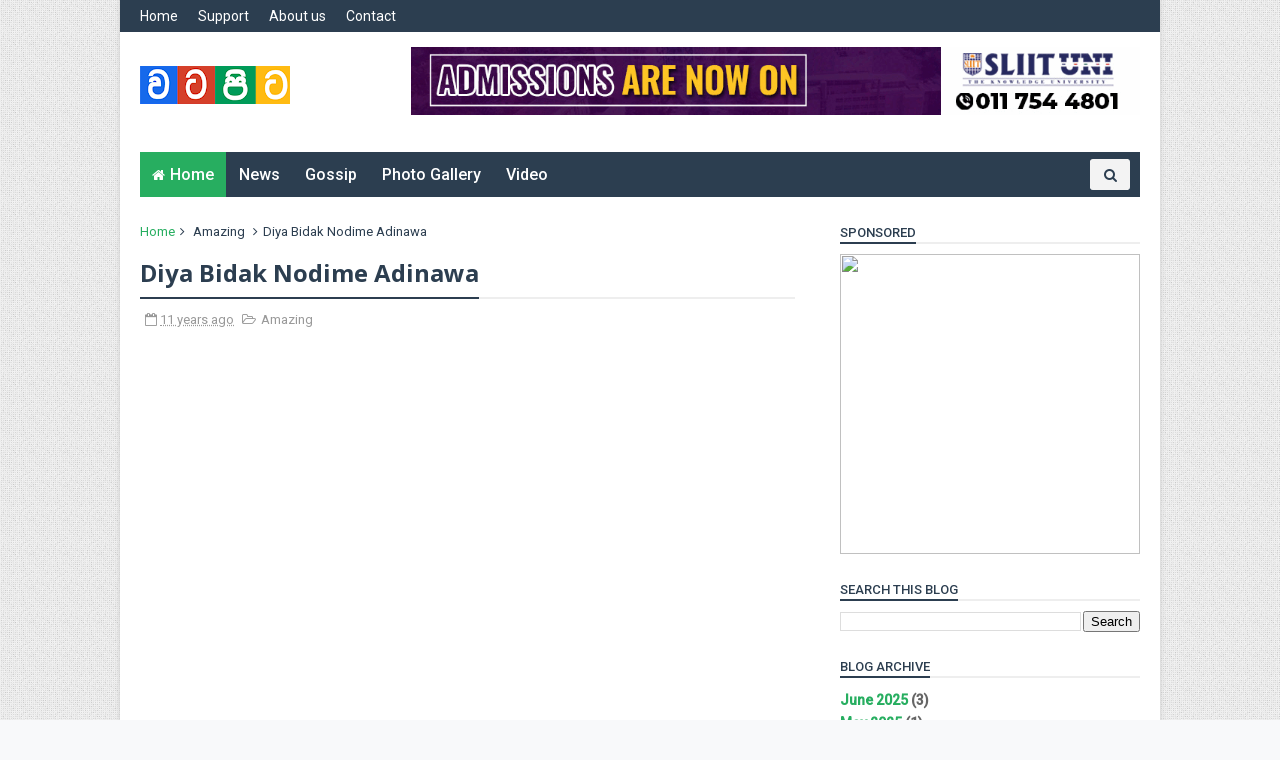

--- FILE ---
content_type: text/html; charset=utf-8
request_url: https://www.google.com/recaptcha/api2/aframe
body_size: 266
content:
<!DOCTYPE HTML><html><head><meta http-equiv="content-type" content="text/html; charset=UTF-8"></head><body><script nonce="bFArf0Ix8EdAEGpwC2xNYw">/** Anti-fraud and anti-abuse applications only. See google.com/recaptcha */ try{var clients={'sodar':'https://pagead2.googlesyndication.com/pagead/sodar?'};window.addEventListener("message",function(a){try{if(a.source===window.parent){var b=JSON.parse(a.data);var c=clients[b['id']];if(c){var d=document.createElement('img');d.src=c+b['params']+'&rc='+(localStorage.getItem("rc::a")?sessionStorage.getItem("rc::b"):"");window.document.body.appendChild(d);sessionStorage.setItem("rc::e",parseInt(sessionStorage.getItem("rc::e")||0)+1);localStorage.setItem("rc::h",'1769234990985');}}}catch(b){}});window.parent.postMessage("_grecaptcha_ready", "*");}catch(b){}</script></body></html>

--- FILE ---
content_type: text/javascript; charset=UTF-8
request_url: http://www.watapita.com/feeds/comments/default?alt=json-in-script&max-results=4&callback=jQuery1110015338003803647293_1769234986129&_=1769234986130
body_size: 2006
content:
// API callback
jQuery1110015338003803647293_1769234986129({"version":"1.0","encoding":"UTF-8","feed":{"xmlns":"http://www.w3.org/2005/Atom","xmlns$openSearch":"http://a9.com/-/spec/opensearchrss/1.0/","xmlns$gd":"http://schemas.google.com/g/2005","id":{"$t":"tag:blogger.com,1999:blog-2608710326481610061.comments"},"updated":{"$t":"2025-09-23T06:12:10.122-07:00"},"title":{"type":"text","$t":"Watapita"},"link":[{"rel":"http://schemas.google.com/g/2005#feed","type":"application/atom+xml","href":"http:\/\/www.watapita.com\/feeds\/comments\/default"},{"rel":"self","type":"application/atom+xml","href":"http:\/\/www.blogger.com\/feeds\/2608710326481610061\/comments\/default?alt=json-in-script\u0026max-results=4"},{"rel":"alternate","type":"text/html","href":"http:\/\/www.watapita.com\/"},{"rel":"hub","href":"http://pubsubhubbub.appspot.com/"},{"rel":"next","type":"application/atom+xml","href":"http:\/\/www.blogger.com\/feeds\/2608710326481610061\/comments\/default?alt=json-in-script\u0026start-index=5\u0026max-results=4"}],"author":[{"name":{"$t":"Gossip Lanka News"},"uri":{"$t":"http:\/\/www.blogger.com\/profile\/01418110914059593211"},"email":{"$t":"noreply@blogger.com"},"gd$image":{"rel":"http://schemas.google.com/g/2005#thumbnail","width":"16","height":"16","src":"https:\/\/img1.blogblog.com\/img\/b16-rounded.gif"}}],"generator":{"version":"7.00","uri":"http://www.blogger.com","$t":"Blogger"},"openSearch$totalResults":{"$t":"7"},"openSearch$startIndex":{"$t":"1"},"openSearch$itemsPerPage":{"$t":"4"},"entry":[{"id":{"$t":"tag:blogger.com,1999:blog-2608710326481610061.post-7304615039427667218"},"published":{"$t":"2025-09-23T06:12:10.122-07:00"},"updated":{"$t":"2025-09-23T06:12:10.122-07:00"},"title":{"type":"text","$t":"Homemade recipes are my favorite because they brin..."},"content":{"type":"html","$t":"Homemade recipes are my favorite because they bring warmth to everyday life. I enjoy making tacos and soups with fresh ingredients that fill the house with delicious aromas. Baking cookies is another joy, as their sweetness never fails to bring smiles. Cooking at home is healthier, tastier, and filled with love. The happiness of serving meals to family and friends is priceless. Each recipe becomes more than food—it becomes a memory of togetherness and care. Truly, homemade cooking adds joy to life, turning simple days into special moments and creating bonds that grow stronger with every shared meal at home.\t\u003Ca href=\"https:\/\/recetaspicuna.com\/\" rel=\"nofollow\"\u003Etempeh mercadona\u003C\/a\u003E\u003Cbr \/\u003E"},"link":[{"rel":"edit","type":"application/atom+xml","href":"http:\/\/www.blogger.com\/feeds\/2608710326481610061\/1289316455941417389\/comments\/default\/7304615039427667218"},{"rel":"self","type":"application/atom+xml","href":"http:\/\/www.blogger.com\/feeds\/2608710326481610061\/1289316455941417389\/comments\/default\/7304615039427667218"},{"rel":"alternate","type":"text/html","href":"http:\/\/www.watapita.com\/2016\/08\/reduce-your-belly-every-centimeter-like.html?showComment=1758633130122#c7304615039427667218","title":""}],"author":[{"name":{"$t":"mtom"},"uri":{"$t":"https:\/\/www.blogger.com\/profile\/16947379325476963913"},"email":{"$t":"noreply@blogger.com"},"gd$image":{"rel":"http://schemas.google.com/g/2005#thumbnail","width":"16","height":"16","src":"https:\/\/img1.blogblog.com\/img\/b16-rounded.gif"}}],"thr$in-reply-to":{"xmlns$thr":"http://purl.org/syndication/thread/1.0","href":"http:\/\/www.watapita.com\/2016\/08\/reduce-your-belly-every-centimeter-like.html","ref":"tag:blogger.com,1999:blog-2608710326481610061.post-1289316455941417389","source":"http://www.blogger.com/feeds/2608710326481610061/posts/default/1289316455941417389","type":"text/html"},"gd$extendedProperty":[{"name":"blogger.itemClass","value":"pid-218862821"},{"name":"blogger.displayTime","value":"September 23, 2025 at 6:12 AM"}]},{"id":{"$t":"tag:blogger.com,1999:blog-2608710326481610061.post-5815041888245580861"},"published":{"$t":"2015-12-28T21:39:56.273-08:00"},"updated":{"$t":"2015-12-28T21:39:56.273-08:00"},"title":{"type":"text","$t":"hi"},"content":{"type":"html","$t":"hi"},"link":[{"rel":"edit","type":"application/atom+xml","href":"http:\/\/www.blogger.com\/feeds\/2608710326481610061\/305783255563784511\/comments\/default\/5815041888245580861"},{"rel":"self","type":"application/atom+xml","href":"http:\/\/www.blogger.com\/feeds\/2608710326481610061\/305783255563784511\/comments\/default\/5815041888245580861"},{"rel":"alternate","type":"text/html","href":"http:\/\/www.watapita.com\/2015\/08\/web-cam-eken-pemwathata-penapuwa.html?showComment=1451367596273#c5815041888245580861","title":""}],"author":[{"name":{"$t":"jayamal"},"uri":{"$t":"https:\/\/www.blogger.com\/profile\/03295443223804082950"},"email":{"$t":"noreply@blogger.com"},"gd$image":{"rel":"http://schemas.google.com/g/2005#thumbnail","width":"16","height":"16","src":"https:\/\/img1.blogblog.com\/img\/b16-rounded.gif"}}],"thr$in-reply-to":{"xmlns$thr":"http://purl.org/syndication/thread/1.0","href":"http:\/\/www.watapita.com\/2015\/08\/web-cam-eken-pemwathata-penapuwa.html","ref":"tag:blogger.com,1999:blog-2608710326481610061.post-305783255563784511","source":"http://www.blogger.com/feeds/2608710326481610061/posts/default/305783255563784511","type":"text/html"},"gd$extendedProperty":[{"name":"blogger.itemClass","value":"pid-504916625"},{"name":"blogger.displayTime","value":"December 28, 2015 at 9:39 PM"}]},{"id":{"$t":"tag:blogger.com,1999:blog-2608710326481610061.post-5199807200043274644"},"published":{"$t":"2015-11-27T06:24:20.235-08:00"},"updated":{"$t":"2015-11-27T06:24:20.235-08:00"},"title":{"type":"text","$t":""},"content":{"type":"html","$t":"This comment has been removed by the author."},"link":[{"rel":"edit","type":"application/atom+xml","href":"http:\/\/www.blogger.com\/feeds\/2608710326481610061\/3324201571657688035\/comments\/default\/5199807200043274644"},{"rel":"self","type":"application/atom+xml","href":"http:\/\/www.blogger.com\/feeds\/2608710326481610061\/3324201571657688035\/comments\/default\/5199807200043274644"},{"rel":"alternate","type":"text/html","href":"http:\/\/www.watapita.com\/2015\/07\/shanudrige-hot-photo.html?showComment=1448634260235#c5199807200043274644","title":""}],"author":[{"name":{"$t":"dzapear"},"uri":{"$t":"https:\/\/www.blogger.com\/profile\/00195870257282698739"},"email":{"$t":"noreply@blogger.com"},"gd$image":{"rel":"http://schemas.google.com/g/2005#thumbnail","width":"16","height":"16","src":"https:\/\/img1.blogblog.com\/img\/b16-rounded.gif"}}],"thr$in-reply-to":{"xmlns$thr":"http://purl.org/syndication/thread/1.0","href":"http:\/\/www.watapita.com\/2015\/07\/shanudrige-hot-photo.html","ref":"tag:blogger.com,1999:blog-2608710326481610061.post-3324201571657688035","source":"http://www.blogger.com/feeds/2608710326481610061/posts/default/3324201571657688035","type":"text/html"},"gd$extendedProperty":[{"name":"blogger.contentRemoved","value":"true"},{"name":"blogger.itemClass","value":"pid-1024982350"},{"name":"blogger.displayTime","value":"November 27, 2015 at 6:24 AM"}]},{"id":{"$t":"tag:blogger.com,1999:blog-2608710326481610061.post-6361005883433118923"},"published":{"$t":"2015-11-22T08:11:49.559-08:00"},"updated":{"$t":"2015-11-22T08:11:49.559-08:00"},"title":{"type":"text","$t":"E"},"content":{"type":"html","$t":"E"},"link":[{"rel":"edit","type":"application/atom+xml","href":"http:\/\/www.blogger.com\/feeds\/2608710326481610061\/305783255563784511\/comments\/default\/6361005883433118923"},{"rel":"self","type":"application/atom+xml","href":"http:\/\/www.blogger.com\/feeds\/2608710326481610061\/305783255563784511\/comments\/default\/6361005883433118923"},{"rel":"alternate","type":"text/html","href":"http:\/\/www.watapita.com\/2015\/08\/web-cam-eken-pemwathata-penapuwa.html?showComment=1448208709559#c6361005883433118923","title":""}],"author":[{"name":{"$t":"Anonymous"},"uri":{"$t":"https:\/\/www.blogger.com\/profile\/17922990141971428327"},"email":{"$t":"noreply@blogger.com"},"gd$image":{"rel":"http://schemas.google.com/g/2005#thumbnail","width":"16","height":"16","src":"https:\/\/img1.blogblog.com\/img\/b16-rounded.gif"}}],"thr$in-reply-to":{"xmlns$thr":"http://purl.org/syndication/thread/1.0","href":"http:\/\/www.watapita.com\/2015\/08\/web-cam-eken-pemwathata-penapuwa.html","ref":"tag:blogger.com,1999:blog-2608710326481610061.post-305783255563784511","source":"http://www.blogger.com/feeds/2608710326481610061/posts/default/305783255563784511","type":"text/html"},"gd$extendedProperty":[{"name":"blogger.itemClass","value":"pid-720998844"},{"name":"blogger.displayTime","value":"November 22, 2015 at 8:11 AM"}]}]}});

--- FILE ---
content_type: text/javascript; charset=UTF-8
request_url: http://www.watapita.com/feeds/posts/default?alt=json-in-script&start-index=19&max-results=4&callback=jQuery1110015338003803647293_1769234986133&_=1769234986135
body_size: 5436
content:
// API callback
jQuery1110015338003803647293_1769234986133({"version":"1.0","encoding":"UTF-8","feed":{"xmlns":"http://www.w3.org/2005/Atom","xmlns$openSearch":"http://a9.com/-/spec/opensearchrss/1.0/","xmlns$blogger":"http://schemas.google.com/blogger/2008","xmlns$georss":"http://www.georss.org/georss","xmlns$gd":"http://schemas.google.com/g/2005","xmlns$thr":"http://purl.org/syndication/thread/1.0","id":{"$t":"tag:blogger.com,1999:blog-2608710326481610061"},"updated":{"$t":"2026-01-04T18:55:53.996-08:00"},"category":[{"term":"Amazing"},{"term":"Discovery"},{"term":"News"},{"term":"Gossip Sinhala"},{"term":"Funny"},{"term":"News Sinhala"},{"term":"Video"},{"term":"Ads"},{"term":"Sinhala Fun"},{"term":"India Fun"},{"term":"Sinhala Artical"},{"term":"Gossip"},{"term":"Other"},{"term":"Litro Gass"},{"term":"Sinhala Song"},{"term":"Music"},{"term":"Short Films"},{"term":"act"},{"term":"Dance"},{"term":"Extra Bit"},{"term":"Health"},{"term":"Sports"},{"term":"Tv Shows"},{"term":"litro"},{"term":"Foreign News"},{"term":"Astrology"},{"term":"Gappiya"},{"term":"International"},{"term":"Kandy"},{"term":"News English"},{"term":"covers"},{"term":"kavi"},{"term":"Edu"},{"term":"Political"},{"term":"Politics"},{"term":"School"},{"term":"Story"},{"term":"gass"},{"term":"kus"}],"title":{"type":"text","$t":"Watapita"},"subtitle":{"type":"html","$t":"Watapita"},"link":[{"rel":"http://schemas.google.com/g/2005#feed","type":"application/atom+xml","href":"http:\/\/www.watapita.com\/feeds\/posts\/default"},{"rel":"self","type":"application/atom+xml","href":"http:\/\/www.blogger.com\/feeds\/2608710326481610061\/posts\/default?alt=json-in-script\u0026start-index=19\u0026max-results=4"},{"rel":"alternate","type":"text/html","href":"http:\/\/www.watapita.com\/"},{"rel":"hub","href":"http://pubsubhubbub.appspot.com/"},{"rel":"previous","type":"application/atom+xml","href":"http:\/\/www.blogger.com\/feeds\/2608710326481610061\/posts\/default?alt=json-in-script\u0026start-index=15\u0026max-results=4"},{"rel":"next","type":"application/atom+xml","href":"http:\/\/www.blogger.com\/feeds\/2608710326481610061\/posts\/default?alt=json-in-script\u0026start-index=23\u0026max-results=4"}],"author":[{"name":{"$t":"Gossip Lanka News"},"uri":{"$t":"http:\/\/www.blogger.com\/profile\/01418110914059593211"},"email":{"$t":"noreply@blogger.com"},"gd$image":{"rel":"http://schemas.google.com/g/2005#thumbnail","width":"16","height":"16","src":"https:\/\/img1.blogblog.com\/img\/b16-rounded.gif"}}],"generator":{"version":"7.00","uri":"http://www.blogger.com","$t":"Blogger"},"openSearch$totalResults":{"$t":"1046"},"openSearch$startIndex":{"$t":"19"},"openSearch$itemsPerPage":{"$t":"4"},"entry":[{"id":{"$t":"tag:blogger.com,1999:blog-2608710326481610061.post-1437501837132340613"},"published":{"$t":"2024-08-03T10:43:00.000-07:00"},"updated":{"$t":"2024-08-04T09:38:39.696-07:00"},"category":[{"scheme":"http://www.blogger.com/atom/ns#","term":"News"}],"title":{"type":"text","$t":"ලිට්රෝ ගෑස් වැඩිවීමකට කිසිම අවස්ථාවක් නෑ, මිල ස්ථාවරයි."},"content":{"type":"html","$t":"\u003Cp\u003E\u0026nbsp;\u003C\/p\u003E\u003Cdiv class=\"separator\" style=\"clear: both; text-align: center;\"\u003E\u003Ca href=\"https:\/\/blogger.googleusercontent.com\/img\/b\/R29vZ2xl\/AVvXsEiXmPrr8GeRPJDBdQlUouVNhuPgnmhj335S1-ezpNX5vALHQdcLQDGTrdcCJcE8HzRn2xvwBuppq3w_1J9zH1__2cm8GQ-WudYzPFEoi3VwnBoSDpjwnu_EYpJORXRaBzHSE_37eRC4zo6fY-E4Yju5CbJpifcerRFlQn9dQ45pL6gnYIfX0EcNRaeZFCXI\/s1200\/83.png\" imageanchor=\"1\" style=\"margin-left: 1em; margin-right: 1em;\"\u003E\u003Cimg border=\"0\" data-original-height=\"630\" data-original-width=\"1200\" height=\"168\" src=\"https:\/\/blogger.googleusercontent.com\/img\/b\/R29vZ2xl\/AVvXsEiXmPrr8GeRPJDBdQlUouVNhuPgnmhj335S1-ezpNX5vALHQdcLQDGTrdcCJcE8HzRn2xvwBuppq3w_1J9zH1__2cm8GQ-WudYzPFEoi3VwnBoSDpjwnu_EYpJORXRaBzHSE_37eRC4zo6fY-E4Yju5CbJpifcerRFlQn9dQ45pL6gnYIfX0EcNRaeZFCXI\/s320\/83.png\" width=\"320\" \/\u003E\u003C\/a\u003E\u003C\/div\u003E\u003Cbr \/\u003E\u003Cp\u003E\u003C\/p\u003E\u003Cp\u003Eලිට්රෝ සමාගම විශේෂ මාධ්‍ය නිවේදනයක් නිකුත්කර තිබෙනවා. ඒ සෑම මසකම මුල් සතියේ සිදුකරන මිල සුත්‍රයට අනුව මිල ගැලපීමේ මාධය නිවේදනයයි.\u0026nbsp;\u0026nbsp;\u003C\/p\u003E\u003Cp\u003E\"ලෝක වෙළෙඳපලේ ගෑස් මිල ඉහල යමක් සිදු වූවත් ලිට්රෝ සමාගම දේශීය ගෑස් මිල ඉහළයාමක් සිදු නොකරන බවත්, මනා කලමනාකරණය හා ලෝක වෙළඳපොලේ එල්. පී. ගෑස් මිල ඉහළයාමට පෙර ගෑස් තොග ඇනවුම් කිරීමත් නිසා මෙම සහනය පාරිබෝගිකයන්ට ලබාදීමට හැකියාව ලැබුණු බවත් ලිට්රෝ සමාගමේ සභාපති හා ප්‍රධාන විදායක නිලධාරී මුදිත පිරිස් මහාතා අප කල විමසීමකදී වැඩිදුර විස්තර පවසා සිටියා.\"\u003C\/p\u003E\u003Cp\u003Eඒ අනුව ගෘහස්ථ ගෑස් මිල (කොළඹ දිස්ත්‍රික්කයට අදාල) ජුලි මාසයේ පැවති මිල ගණන් අගෝස්තු මාසය සඳහා වලංගු වන බව ලිට්රෝ සමාගමේ නිවේදනය කර සිටිනවා. 12.5Kg සිලින්ඩරයක මිල රුපියල් 3690\/= ක් වන අතර 5kg සිලින්ඩරයක මිල 1482\/=ක් වනවා. 2.3kg සිලින්ඩරයක මිල 694\/=ක් ලෙස මෙම මාසය තුල මිලදීගැනීමට හැකියාව පවතිනවා.\u003C\/p\u003E\u003Cp\u003Eජුලි මාසයේ දී ද ලිට්රෝ සමාගම ගෘහස්ත ගෑස් මිල අඩුකිරීමක් සිදුකලා. ඒ අනුව 12.5kg ක ගෘහස්ත ගෑස් සිලින්ඩරයක මිල රුපියල් 100කින් හා\u0026nbsp; 5kg ක ගෘහස්ත ගෑස් සිලින්ඩරයක මිල රුපියල් 40කින් අඩු කිරීමක් වුනා ඒ වගේම 2.3kg ක ගෘහස්ත ගෑස් සිලින්ඩරයක මිල රුපියක් 18කින් අඩු කිරීමක් සිදු වුනා.\u003C\/p\u003E\u003Cp\u003Eමිට වසර දෙකකට පෙර විශාල ලෙස පාඩු ලැබූ අස්ථාවර රජයේ ආයතනයක් මෙලෙස ස්ථාවර ආයතනයක් වීම හා පාරිබෝගිකයන්ට සහන සැලසීම රජයේ අනෙකුත් ආයතනයන් වලට පුර්වාදර්ශයක් සපයනවා නොඅනුමානයි.\u003C\/p\u003E\u003Cdiv class=\"separator\" style=\"clear: both; text-align: center;\"\u003E\u003Ca href=\"https:\/\/blogger.googleusercontent.com\/img\/b\/R29vZ2xl\/AVvXsEiHA2KbMwGJ2Y4Nci2iq4y6899PQG6CdXTjcsaGCAANQBLSvVUVQ2s7_x1ciC3mTkGW-8xxg_3lFthMuc5V0FeecsHourwWBLYS272aI_yNrIVk8IXsYZ0e-dBspR9WERYeG65-SA6MC6Lg2k-r146OKCuGYwemaM-9tPKiWa_ttVLLxbjei8JskrpoN8GF\/s887\/87.JPG\" imageanchor=\"1\" style=\"margin-left: 1em; margin-right: 1em;\"\u003E\u003Cimg border=\"0\" data-original-height=\"887\" data-original-width=\"609\" src=\"https:\/\/blogger.googleusercontent.com\/img\/b\/R29vZ2xl\/AVvXsEiHA2KbMwGJ2Y4Nci2iq4y6899PQG6CdXTjcsaGCAANQBLSvVUVQ2s7_x1ciC3mTkGW-8xxg_3lFthMuc5V0FeecsHourwWBLYS272aI_yNrIVk8IXsYZ0e-dBspR9WERYeG65-SA6MC6Lg2k-r146OKCuGYwemaM-9tPKiWa_ttVLLxbjei8JskrpoN8GF\/s16000\/87.JPG\" \/\u003E\u003C\/a\u003E\u003C\/div\u003E\u003Cbr \/\u003E\u003Cp\u003E\u003Cbr \/\u003E\u003C\/p\u003E"},"link":[{"rel":"replies","type":"application/atom+xml","href":"http:\/\/www.watapita.com\/feeds\/1437501837132340613\/comments\/default","title":"Post Comments"},{"rel":"replies","type":"text/html","href":"http:\/\/www.watapita.com\/2024\/08\/blog-post.html#comment-form","title":"0 Comments"},{"rel":"edit","type":"application/atom+xml","href":"http:\/\/www.blogger.com\/feeds\/2608710326481610061\/posts\/default\/1437501837132340613"},{"rel":"self","type":"application/atom+xml","href":"http:\/\/www.blogger.com\/feeds\/2608710326481610061\/posts\/default\/1437501837132340613"},{"rel":"alternate","type":"text/html","href":"http:\/\/www.watapita.com\/2024\/08\/blog-post.html","title":"ලිට්රෝ ගෑස් වැඩිවීමකට කිසිම අවස්ථාවක් නෑ, මිල ස්ථාවරයි."}],"author":[{"name":{"$t":"Unknown"},"email":{"$t":"noreply@blogger.com"},"gd$image":{"rel":"http://schemas.google.com/g/2005#thumbnail","width":"16","height":"16","src":"https:\/\/img1.blogblog.com\/img\/b16-rounded.gif"}}],"media$thumbnail":{"xmlns$media":"http://search.yahoo.com/mrss/","url":"https:\/\/blogger.googleusercontent.com\/img\/b\/R29vZ2xl\/AVvXsEiXmPrr8GeRPJDBdQlUouVNhuPgnmhj335S1-ezpNX5vALHQdcLQDGTrdcCJcE8HzRn2xvwBuppq3w_1J9zH1__2cm8GQ-WudYzPFEoi3VwnBoSDpjwnu_EYpJORXRaBzHSE_37eRC4zo6fY-E4Yju5CbJpifcerRFlQn9dQ45pL6gnYIfX0EcNRaeZFCXI\/s72-c\/83.png","height":"72","width":"72"},"thr$total":{"$t":"0"}},{"id":{"$t":"tag:blogger.com,1999:blog-2608710326481610061.post-5879763064186197474"},"published":{"$t":"2024-07-01T23:01:00.000-07:00"},"updated":{"$t":"2024-07-02T04:11:40.904-07:00"},"category":[{"scheme":"http://www.blogger.com/atom/ns#","term":"News"}],"title":{"type":"text","$t":"අද සිට ගෑස් මිල අඩුවෙන හැටි"},"content":{"type":"html","$t":"\u003Cp style=\"text-align: justify;\"\u003Eඅද (02) මධ්‍යම රාතියේ සිට ක්‍රියාත්මක වන පරිදි ගෑස් මිල ගණන් අඩු කිරීමට ලිට්‍රෝ ගෑස් සමාගම පියවර ගෙන තිබෙනවා.\u003C\/p\u003E\u003Cp style=\"text-align: justify;\"\u003E\u003Cbr \/\u003E\u003C\/p\u003E\u003Cp style=\"text-align: justify;\"\u003Eඒ අනුව කිලෝග්‍රෑම් 12.5ක ගෑස් සිලින්ඩරයක් රුපියල් 100 කින් අඩු කර ඇති අතර එහි නව මිල රුපියල් 3,690ක්.\u003C\/p\u003E\u003Cp style=\"text-align: justify;\"\u003E\u003Cbr \/\u003E\u003C\/p\u003E\u003Cp style=\"text-align: justify;\"\u003Eකිලෝග්‍රෑම් 5ක ගෑස් සිලින්ඩරයක මිල රුපියල් 40කින් අඩු කර ඇති අතර එහි නව මිල රුපියල් 1,482ක් වෙනවා.\u003C\/p\u003E\u003Cp style=\"text-align: justify;\"\u003E\u003Cbr \/\u003E\u003C\/p\u003E\u003Cp style=\"text-align: justify;\"\u003Eකිලෝග්‍රෑම් 2.3ක ගෑස් සිලින්ඩරයක් මිල රුපියල් 18කින් අඩු කර ඇති අතර එහි නව මිල රුපියල් 694ක් ලෙසයි දැක්වෙන්නේ.\u003C\/p\u003E\u003Cdiv class=\"separator\" style=\"clear: both; text-align: left;\"\u003E\u003Ca href=\"https:\/\/blogger.googleusercontent.com\/img\/b\/R29vZ2xl\/AVvXsEhOp7RYvqZcvdahdCBNmiU2gaX_qPNdEBJ8mkCm47gOlv8mlQeqAO-oYsHlucZel4igTz8iBaa654JqhYii327r1Edh99HU4K8Qb_Z6P9eiQSQsjDI6EXUIWGOoOYsCXjnwQLk76FZTZG9orcX23mDos1iKYkk9BTl-WUzjH6UqiLmKy48e2YMm56FtjzQ\/s1200\/4.jpeg\" style=\"clear: left; float: left; margin-bottom: 1em; margin-right: 1em; text-align: left;\"\u003E\u003Cimg border=\"0\" data-original-height=\"628\" data-original-width=\"1200\" height=\"336\" src=\"https:\/\/blogger.googleusercontent.com\/img\/b\/R29vZ2xl\/AVvXsEhOp7RYvqZcvdahdCBNmiU2gaX_qPNdEBJ8mkCm47gOlv8mlQeqAO-oYsHlucZel4igTz8iBaa654JqhYii327r1Edh99HU4K8Qb_Z6P9eiQSQsjDI6EXUIWGOoOYsCXjnwQLk76FZTZG9orcX23mDos1iKYkk9BTl-WUzjH6UqiLmKy48e2YMm56FtjzQ\/w640-h336\/4.jpeg\" width=\"640\" \/\u003E\u003C\/a\u003E\u003C\/div\u003E\u003Cbr \/\u003E\u003Cp style=\"text-align: justify;\"\u003E\u003Cbr \/\u003E\u003C\/p\u003E\u003Cp style=\"text-align: justify;\"\u003E\u003Cbr \/\u003E\u003C\/p\u003E\u003Cp style=\"text-align: justify;\"\u003E\u003Cbr \/\u003E\u003C\/p\u003E\u003Cp style=\"text-align: justify;\"\u003E\u003Cbr \/\u003E\u003C\/p\u003E\u003Cp style=\"text-align: justify;\"\u003E\u003Cbr \/\u003E\u003C\/p\u003E\u003Cdiv class=\"separator\" style=\"clear: both; text-align: left;\"\u003E\u003Ca href=\"https:\/\/blogger.googleusercontent.com\/img\/b\/R29vZ2xl\/AVvXsEh-ytW3SWQiMcFmn8WURciXznYg6wf8FxFbfAWRqCSkuutZ4evqy90YZPfKk2W6AHIjXhydeDP7OimNLGvFVkzsFuJyuGAhWdVS1Szrix901hZxZU_JxPY2XRfP5YJYrQCtVs_L_H8tx99uvX2CRC0r7wwnGDVsg179DttfU-UiUVCXzJDBnrvtB6EVCEg\/s1595\/Screenshot_20240702-163558_Word.jpg\" imageanchor=\"1\" style=\"margin-left: 1em; margin-right: 1em;\"\u003E\u003Cimg border=\"0\" data-original-height=\"1595\" data-original-width=\"1078\" height=\"640\" src=\"https:\/\/blogger.googleusercontent.com\/img\/b\/R29vZ2xl\/AVvXsEh-ytW3SWQiMcFmn8WURciXznYg6wf8FxFbfAWRqCSkuutZ4evqy90YZPfKk2W6AHIjXhydeDP7OimNLGvFVkzsFuJyuGAhWdVS1Szrix901hZxZU_JxPY2XRfP5YJYrQCtVs_L_H8tx99uvX2CRC0r7wwnGDVsg179DttfU-UiUVCXzJDBnrvtB6EVCEg\/w432-h640\/Screenshot_20240702-163558_Word.jpg\" width=\"432\" \/\u003E\u003C\/a\u003E\u003C\/div\u003E\u003Cbr \/\u003E\u003Cp style=\"text-align: justify;\"\u003E\u003Cbr \/\u003E\u003C\/p\u003E\u003Cp style=\"text-align: justify;\"\u003E\u003Cbr \/\u003E\u003C\/p\u003E"},"link":[{"rel":"replies","type":"application/atom+xml","href":"http:\/\/www.watapita.com\/feeds\/5879763064186197474\/comments\/default","title":"Post Comments"},{"rel":"replies","type":"text/html","href":"http:\/\/www.watapita.com\/2024\/07\/blog-post_1.html#comment-form","title":"0 Comments"},{"rel":"edit","type":"application/atom+xml","href":"http:\/\/www.blogger.com\/feeds\/2608710326481610061\/posts\/default\/5879763064186197474"},{"rel":"self","type":"application/atom+xml","href":"http:\/\/www.blogger.com\/feeds\/2608710326481610061\/posts\/default\/5879763064186197474"},{"rel":"alternate","type":"text/html","href":"http:\/\/www.watapita.com\/2024\/07\/blog-post_1.html","title":"අද සිට ගෑස් මිල අඩුවෙන හැටි"}],"author":[{"name":{"$t":"Idapz Digital"},"uri":{"$t":"http:\/\/www.blogger.com\/profile\/06027370151126855234"},"email":{"$t":"noreply@blogger.com"},"gd$image":{"rel":"http://schemas.google.com/g/2005#thumbnail","width":"16","height":"16","src":"https:\/\/img1.blogblog.com\/img\/b16-rounded.gif"}}],"media$thumbnail":{"xmlns$media":"http://search.yahoo.com/mrss/","url":"https:\/\/blogger.googleusercontent.com\/img\/b\/R29vZ2xl\/AVvXsEhOp7RYvqZcvdahdCBNmiU2gaX_qPNdEBJ8mkCm47gOlv8mlQeqAO-oYsHlucZel4igTz8iBaa654JqhYii327r1Edh99HU4K8Qb_Z6P9eiQSQsjDI6EXUIWGOoOYsCXjnwQLk76FZTZG9orcX23mDos1iKYkk9BTl-WUzjH6UqiLmKy48e2YMm56FtjzQ\/s72-w640-h336-c\/4.jpeg","height":"72","width":"72"},"thr$total":{"$t":"0"}},{"id":{"$t":"tag:blogger.com,1999:blog-2608710326481610061.post-8403760723474787813"},"published":{"$t":"2024-07-01T03:11:00.000-07:00"},"updated":{"$t":"2024-07-01T03:13:26.201-07:00"},"category":[{"scheme":"http://www.blogger.com/atom/ns#","term":"News"}],"title":{"type":"text","$t":" වසර තුනකට සිරගත වූ හිරුණිකාගේ බොහෝ දෙනෙක් නොදත් සත්‍ය කතාව"},"content":{"type":"html","$t":"\u003Cp style=\"text-align: justify;\"\u003E\u003Cspan style=\"font-size: medium;\"\u003E\u0026nbsp;\u003C\/span\u003E\u003C\/p\u003E\u003Cdiv class=\"separator\" style=\"clear: both; text-align: justify;\"\u003E\u003Cspan style=\"font-size: medium;\"\u003E\u003Ca href=\"https:\/\/blogger.googleusercontent.com\/img\/b\/R29vZ2xl\/AVvXsEgUhWIo9tfjSzQW9PNaoWbzl2nEA27ef8VJ2HAXJi5wGRCugpf4QdKS_kbE4lAfq47QBSLfjUmbENbgs8maFMWFEk_XnCv49z3x8bW7qK8KTTVXOmm89zSnz2OQk1ubkuGmRoNPHCqXJbZaPiraB4pEPFF4czh_gCzbKd6FrpoDNEPAFDLTq2Hodmjv0_c\/s1061\/e92ea197-5de7-4f4e-894b-d3632a6929c5.jpeg\" style=\"margin-left: 1em; margin-right: 1em;\"\u003E\u003Cimg border=\"0\" data-original-height=\"707\" data-original-width=\"1061\" height=\"213\" src=\"https:\/\/blogger.googleusercontent.com\/img\/b\/R29vZ2xl\/AVvXsEgUhWIo9tfjSzQW9PNaoWbzl2nEA27ef8VJ2HAXJi5wGRCugpf4QdKS_kbE4lAfq47QBSLfjUmbENbgs8maFMWFEk_XnCv49z3x8bW7qK8KTTVXOmm89zSnz2OQk1ubkuGmRoNPHCqXJbZaPiraB4pEPFF4czh_gCzbKd6FrpoDNEPAFDLTq2Hodmjv0_c\/s320\/e92ea197-5de7-4f4e-894b-d3632a6929c5.jpeg\" width=\"320\" \/\u003E\u003C\/a\u003E\u003C\/span\u003E\u003C\/div\u003E\u003Cp\u003E\u003C\/p\u003E\u003Cp style=\"text-align: justify;\"\u003E\u003Cspan style=\"font-size: medium;\"\u003Eපසුගිය දින හිරුණිකා ප්‍රේමචන්ද්‍ර මහත්මිය\u0026nbsp; වසර තුනකට බරපතල වැඩ සහිතව සිරගෙට නියම වූ අතර ඇයගේ\u0026nbsp; සත්‍ය කතාව පහත\u0026nbsp; වීඩියෝවේ සඳහන්.පහත ලින්ක් එක ක්ලික් කරලා සම්පූර්ණ කතාව බලන්න,\u003C\/span\u003E\u003C\/p\u003E\u003Cp style=\"text-align: justify;\"\u003E\u003Cbr \/\u003E\u003C\/p\u003E\n\u003Ciframe allow=\"accelerometer; autoplay; clipboard-write; encrypted-media; gyroscope; picture-in-picture; web-share\" allowfullscreen=\"\" frameborder=\"0\" height=\"315\" referrerpolicy=\"strict-origin-when-cross-origin\" src=\"https:\/\/www.youtube.com\/embed\/QfEZ4oeA9gk?si=tpwJD271tq79pN9Y\" title=\"YouTube video player\" width=\"560\"\u003E\u003C\/iframe\u003E"},"link":[{"rel":"replies","type":"application/atom+xml","href":"http:\/\/www.watapita.com\/feeds\/8403760723474787813\/comments\/default","title":"Post Comments"},{"rel":"replies","type":"text/html","href":"http:\/\/www.watapita.com\/2024\/07\/blog-post.html#comment-form","title":"0 Comments"},{"rel":"edit","type":"application/atom+xml","href":"http:\/\/www.blogger.com\/feeds\/2608710326481610061\/posts\/default\/8403760723474787813"},{"rel":"self","type":"application/atom+xml","href":"http:\/\/www.blogger.com\/feeds\/2608710326481610061\/posts\/default\/8403760723474787813"},{"rel":"alternate","type":"text/html","href":"http:\/\/www.watapita.com\/2024\/07\/blog-post.html","title":" වසර තුනකට සිරගත වූ හිරුණිකාගේ බොහෝ දෙනෙක් නොදත් සත්‍ය කතාව"}],"author":[{"name":{"$t":"Idapz Digital"},"uri":{"$t":"http:\/\/www.blogger.com\/profile\/06027370151126855234"},"email":{"$t":"noreply@blogger.com"},"gd$image":{"rel":"http://schemas.google.com/g/2005#thumbnail","width":"16","height":"16","src":"https:\/\/img1.blogblog.com\/img\/b16-rounded.gif"}}],"media$thumbnail":{"xmlns$media":"http://search.yahoo.com/mrss/","url":"https:\/\/blogger.googleusercontent.com\/img\/b\/R29vZ2xl\/AVvXsEgUhWIo9tfjSzQW9PNaoWbzl2nEA27ef8VJ2HAXJi5wGRCugpf4QdKS_kbE4lAfq47QBSLfjUmbENbgs8maFMWFEk_XnCv49z3x8bW7qK8KTTVXOmm89zSnz2OQk1ubkuGmRoNPHCqXJbZaPiraB4pEPFF4czh_gCzbKd6FrpoDNEPAFDLTq2Hodmjv0_c\/s72-c\/e92ea197-5de7-4f4e-894b-d3632a6929c5.jpeg","height":"72","width":"72"},"thr$total":{"$t":"0"}},{"id":{"$t":"tag:blogger.com,1999:blog-2608710326481610061.post-3839669114211107112"},"published":{"$t":"2024-06-04T05:37:00.000-07:00"},"updated":{"$t":"2024-06-04T05:37:49.346-07:00"},"category":[{"scheme":"http://www.blogger.com/atom/ns#","term":"News Sinhala"}],"title":{"type":"text","$t":" නැවත වතාවක් ලිට්රෝ  සමාගම ලිට්රෝ ගෑස් සිලින්ඩරයක මිල අඩු කිරීමට තීරණය කරයි"},"content":{"type":"html","$t":"\u003Cp\u003E\u0026nbsp;\u003C\/p\u003E\u003Cdiv class=\"separator\" style=\"clear: both; text-align: justify;\"\u003E\u003Ca href=\"https:\/\/blogger.googleusercontent.com\/img\/b\/R29vZ2xl\/AVvXsEgGXCbo5jTh9Ruja5Cv_D9ufii2nk6-FnTpqlqxp9Y4Jg53nICcsQFBpsG2ajJZZVIegGOyD_1gtRmQb3u1_t0uFb0fkIfHpQK3OK3tIy6-ExlIQFF32mVfkNVrT4NOzlC0r0rtUqP15NGoxW6SOqMONAUU_KO-Fl6aZ6iyY8AItPnbwQLTNAqL5qatN88\/s1200\/IMG-20240604-WA0001.jpg\" imageanchor=\"1\" style=\"margin-left: 1em; margin-right: 1em;\"\u003E\u003Cimg border=\"0\" data-original-height=\"630\" data-original-width=\"1200\" height=\"168\" src=\"https:\/\/blogger.googleusercontent.com\/img\/b\/R29vZ2xl\/AVvXsEgGXCbo5jTh9Ruja5Cv_D9ufii2nk6-FnTpqlqxp9Y4Jg53nICcsQFBpsG2ajJZZVIegGOyD_1gtRmQb3u1_t0uFb0fkIfHpQK3OK3tIy6-ExlIQFF32mVfkNVrT4NOzlC0r0rtUqP15NGoxW6SOqMONAUU_KO-Fl6aZ6iyY8AItPnbwQLTNAqL5qatN88\/s320\/IMG-20240604-WA0001.jpg\" width=\"320\" \/\u003E\u003C\/a\u003E\u003C\/div\u003E\u003Cbr \/\u003E\u003Cp\u003E\u003C\/p\u003E\u003Cp\u003Eජාත්‍යන්තර වෙළඳපළේ මේ කාල සීමාවේදී\u0026nbsp; ගෑස් නිෂ්පාදිතයේ විශාල වශයෙන් මිල අඩුවීමක් සිදු නොවුනත්\u0026nbsp; නිරන්තරයෙන්ම පාරිභෝගික ජනතාව ගැන සිතන ලිට්රෝ සමාගම පසුගිය මාස කීපයේදීම ලිට්රෝ ගෑස් සිලින්ඩරයක මිල පහත හෙලීම සිදු කළා.\u003C\/p\u003E\u003Cp\u003E\u003Cbr \/\u003E\u003C\/p\u003E\u003Cp\u003Eනැවත වතාවක් ලාභය ගැන නොසිතන හුදෙක් පාරිභෝගික ජනතාව ගැන සිතන ලීටර් සමාගම ගෘහස්ථ ගෑස් සිලින්ඩරයක මිල පහත හෙලීමට කටයුතු කර ඇත.ඒ අනුව,\u003C\/p\u003E\u003Cp\u003E\u003Cbr \/\u003E\u003C\/p\u003E\u003Cp\u003E12.5 kg සිලින්ඩරයක මිල රුපියල් 150 කින් අඩු වන අතර එහි නව මිල රු.3790.00වන අතර\u003C\/p\u003E\u003Cp\u003E\u003Cbr \/\u003E\u003C\/p\u003E\u003Cp\u003E5Kg සිලින්ඩරයක මිල රුපියල් 60 කින් අඩු වූ අතර එහි නව මිල රු.1522.00 ලෙස සඳහන් වන අතර\u003C\/p\u003E\u003Cp\u003E\u003Cbr \/\u003E\u003C\/p\u003E\u003Cp\u003E2.3 Kg සිලින්ඩරයක මිල රුපියල් 28කින් අඩු වන අතර එහි නව මිල රු.712.00ක් ලෙස සඳහන්වේ.\u003C\/p\u003E\u003Cp\u003E\u003Cbr \/\u003E\u003C\/p\u003E\u003Cp\u003E\u003Cbr \/\u003E\u003C\/p\u003E\u003Cp\u003Eමිල අඩුවීමෙ නිල නිවේදනය ලිට්රෝ\u0026nbsp; සභාපති ගරු මුදිත පිරිස් මහතා විසින් ප්‍රකාශයට පත් කරන ලදී. එමෙන්ම 2024.06.04 දින මධ්‍යම රාත්‍රියේ සිට මෙම මිල ගණන් ක්‍රියාත්මක වනු ඇත.\u003C\/p\u003E"},"link":[{"rel":"replies","type":"application/atom+xml","href":"http:\/\/www.watapita.com\/feeds\/3839669114211107112\/comments\/default","title":"Post Comments"},{"rel":"replies","type":"text/html","href":"http:\/\/www.watapita.com\/2024\/06\/blog-post.html#comment-form","title":"0 Comments"},{"rel":"edit","type":"application/atom+xml","href":"http:\/\/www.blogger.com\/feeds\/2608710326481610061\/posts\/default\/3839669114211107112"},{"rel":"self","type":"application/atom+xml","href":"http:\/\/www.blogger.com\/feeds\/2608710326481610061\/posts\/default\/3839669114211107112"},{"rel":"alternate","type":"text/html","href":"http:\/\/www.watapita.com\/2024\/06\/blog-post.html","title":" නැවත වතාවක් ලිට්රෝ  සමාගම ලිට්රෝ ගෑස් සිලින්ඩරයක මිල අඩු කිරීමට තීරණය කරයි"}],"author":[{"name":{"$t":"Idapz Digital"},"uri":{"$t":"http:\/\/www.blogger.com\/profile\/06027370151126855234"},"email":{"$t":"noreply@blogger.com"},"gd$image":{"rel":"http://schemas.google.com/g/2005#thumbnail","width":"16","height":"16","src":"https:\/\/img1.blogblog.com\/img\/b16-rounded.gif"}}],"media$thumbnail":{"xmlns$media":"http://search.yahoo.com/mrss/","url":"https:\/\/blogger.googleusercontent.com\/img\/b\/R29vZ2xl\/AVvXsEgGXCbo5jTh9Ruja5Cv_D9ufii2nk6-FnTpqlqxp9Y4Jg53nICcsQFBpsG2ajJZZVIegGOyD_1gtRmQb3u1_t0uFb0fkIfHpQK3OK3tIy6-ExlIQFF32mVfkNVrT4NOzlC0r0rtUqP15NGoxW6SOqMONAUU_KO-Fl6aZ6iyY8AItPnbwQLTNAqL5qatN88\/s72-c\/IMG-20240604-WA0001.jpg","height":"72","width":"72"},"thr$total":{"$t":"0"}}]}});

--- FILE ---
content_type: text/javascript; charset=UTF-8
request_url: http://www.watapita.com/feeds/posts/default?alt=json-in-script&callback=jQuery1110015338003803647293_1769234986131&_=1769234986132
body_size: 31879
content:
// API callback
jQuery1110015338003803647293_1769234986131({"version":"1.0","encoding":"UTF-8","feed":{"xmlns":"http://www.w3.org/2005/Atom","xmlns$openSearch":"http://a9.com/-/spec/opensearchrss/1.0/","xmlns$blogger":"http://schemas.google.com/blogger/2008","xmlns$georss":"http://www.georss.org/georss","xmlns$gd":"http://schemas.google.com/g/2005","xmlns$thr":"http://purl.org/syndication/thread/1.0","id":{"$t":"tag:blogger.com,1999:blog-2608710326481610061"},"updated":{"$t":"2026-01-04T18:55:53.996-08:00"},"category":[{"term":"Amazing"},{"term":"Discovery"},{"term":"News"},{"term":"Gossip Sinhala"},{"term":"Funny"},{"term":"News Sinhala"},{"term":"Video"},{"term":"Ads"},{"term":"Sinhala Fun"},{"term":"India Fun"},{"term":"Sinhala Artical"},{"term":"Gossip"},{"term":"Other"},{"term":"Litro Gass"},{"term":"Sinhala Song"},{"term":"Music"},{"term":"Short Films"},{"term":"act"},{"term":"Dance"},{"term":"Extra Bit"},{"term":"Health"},{"term":"Sports"},{"term":"Tv Shows"},{"term":"litro"},{"term":"Foreign News"},{"term":"Astrology"},{"term":"Gappiya"},{"term":"International"},{"term":"Kandy"},{"term":"News English"},{"term":"covers"},{"term":"kavi"},{"term":"Edu"},{"term":"Political"},{"term":"Politics"},{"term":"School"},{"term":"Story"},{"term":"gass"},{"term":"kus"}],"title":{"type":"text","$t":"Watapita"},"subtitle":{"type":"html","$t":"Watapita"},"link":[{"rel":"http://schemas.google.com/g/2005#feed","type":"application/atom+xml","href":"http:\/\/www.watapita.com\/feeds\/posts\/default"},{"rel":"self","type":"application/atom+xml","href":"http:\/\/www.blogger.com\/feeds\/2608710326481610061\/posts\/default?alt=json-in-script"},{"rel":"alternate","type":"text/html","href":"http:\/\/www.watapita.com\/"},{"rel":"hub","href":"http://pubsubhubbub.appspot.com/"},{"rel":"next","type":"application/atom+xml","href":"http:\/\/www.blogger.com\/feeds\/2608710326481610061\/posts\/default?alt=json-in-script\u0026start-index=26\u0026max-results=25"}],"author":[{"name":{"$t":"Gossip Lanka News"},"uri":{"$t":"http:\/\/www.blogger.com\/profile\/01418110914059593211"},"email":{"$t":"noreply@blogger.com"},"gd$image":{"rel":"http://schemas.google.com/g/2005#thumbnail","width":"16","height":"16","src":"https:\/\/img1.blogblog.com\/img\/b16-rounded.gif"}}],"generator":{"version":"7.00","uri":"http://www.blogger.com","$t":"Blogger"},"openSearch$totalResults":{"$t":"1046"},"openSearch$startIndex":{"$t":"1"},"openSearch$itemsPerPage":{"$t":"25"},"entry":[{"id":{"$t":"tag:blogger.com,1999:blog-2608710326481610061.post-461828834124707482"},"published":{"$t":"2025-06-25T00:11:00.000-07:00"},"updated":{"$t":"2025-06-25T00:15:04.120-07:00"},"category":[{"scheme":"http://www.blogger.com/atom/ns#","term":"International"}],"title":{"type":"text","$t":"කටාරය තුළ පිහිටි 'අල් උඩෙයිඩ් කඳවුර' ගැන ඔබ දැනගත යුතු දේ !"},"content":{"type":"html","$t":"\u003Cp\u003E\u003Cspan style=\"font-size: medium;\"\u003E\u0026nbsp;\u003C\/span\u003E\u003C\/p\u003E\u003Cdiv class=\"separator\" style=\"clear: both; text-align: center;\"\u003E\u003Cspan style=\"font-size: medium;\"\u003E\u003Ca href=\"https:\/\/blogger.googleusercontent.com\/img\/b\/R29vZ2xl\/AVvXsEgjPT0_PuL_6PeTzDyNF5FoLqy0ulrRG_wS3MOTT6ZP4oSMjh1DpzmdNrtx7Xlw77SgjynUuLnPlDafuVRAB6o95L6tvJKAkLxI_s_H_Pywt9CC3x11ryVCjitwBH4BJUoN4gBSk-ZSW69akuAPzwGnx2zf105pycGqEYLASwRmdmmsu9jj2a_rVIcCP7Y\/s1200\/qatar-us-air-base.png\" style=\"margin-left: 1em; margin-right: 1em;\"\u003E\u003Cimg border=\"0\" data-original-height=\"680\" data-original-width=\"1200\" src=\"https:\/\/blogger.googleusercontent.com\/img\/b\/R29vZ2xl\/AVvXsEgjPT0_PuL_6PeTzDyNF5FoLqy0ulrRG_wS3MOTT6ZP4oSMjh1DpzmdNrtx7Xlw77SgjynUuLnPlDafuVRAB6o95L6tvJKAkLxI_s_H_Pywt9CC3x11ryVCjitwBH4BJUoN4gBSk-ZSW69akuAPzwGnx2zf105pycGqEYLASwRmdmmsu9jj2a_rVIcCP7Y\/s16000\/qatar-us-air-base.png\" \/\u003E\u003C\/a\u003E\u003C\/span\u003E\u003C\/div\u003E\u003Cspan style=\"font-size: medium;\"\u003E\u003Cbr \/\u003E\u003C\/span\u003E\u003Cp\u003E\u003C\/p\u003E\u003Cdiv class=\"separator\" style=\"clear: both; text-align: center;\"\u003E\u003C\/div\u003E\u003Cdiv\u003E\u003Cspan style=\"font-size: medium;\"\u003Eකටාර් හී අගනුවර වන දෝහා අසල පිහිටා ඇති අල් උඩෙයිඩ්, මැද පෙරදිග ඇමෙරිකා එක්සත් ජනපද මධ්‍යම අණදෙන නිලධාරියාගේ ගුවන් මෙහෙයුම් සඳහා මූලස්ථානය ලෙස කටයුතු කරන අතර ඇමරිකානු හමුදා භටයින් 8,000 කට ආසන්න සංඛ්‍යාවක් එහි සේවය කරයි.\u003C\/span\u003E\u003C\/div\u003E\u003Cdiv\u003E\u003Cspan style=\"font-size: medium;\"\u003E\u003Cbr \/\u003E\u003C\/span\u003E\u003C\/div\u003E\u003Cdiv\u003E\u003Cspan style=\"font-size: medium;\"\u003Eඉරානයේ න්‍යෂ්ටික මධ්‍යස්ථානවලට සති අන්තයේ ප්‍රහාර එල්ල කිරීමට පෙර පූර්වාරක්ෂාවක් ලෙස බොහෝ ගුවන් යානා ධාවන පථයෙන් ඉවතට ගෙන ගොස් ඇති බව මෑත චන්ද්‍රිකා ඡායාරූපවලින් පෙනී යයි.\u003C\/span\u003E\u003C\/div\u003E\u003Cdiv\u003E\u003Cspan style=\"font-size: medium;\"\u003E\u003Cbr \/\u003E\u003C\/span\u003E\u003C\/div\u003E\u003Cdiv\u003E\u003Cspan style=\"font-size: medium;\"\u003Eමෙම ප්‍රහාරය මුළුමනින්ම පුදුමයට කරුණක් නොවන බව බීබීසී උතුරු ඇමරිකානු සංස්කාරක සාරා ස්මිත් වාර්තා කරයි. සති අන්තයේ ඉරානයේ න්‍යෂ්ටික මධ්‍යස්ථානවලට එල්ල කළ ප්‍රහාරවලින් පසු මෙවැනි දෙයකට මුහුණ දීම සඳහා ඇමෙරිකා එක්සත් ජනපදය කල් තියා සූදානම්ව සිට ඇත.\u003Cbr \/\u003E\u003Cbr \/\u003E\u003Cspan style=\"font-size: medium;\"\u003E\u003Ciframe allowfullscreen=\"\" class=\"BLOG_video_class\" height=\"412\" src=\"https:\/\/www.youtube.com\/embed\/3WcITp_Lwbk\" width=\"654\" youtube-src-id=\"3WcITp_Lwbk\"\u003E\u003C\/iframe\u003E\u003C\/span\u003E\u003C\/span\u003E\u003C\/div\u003E\u003Cdiv\u003E\u003Cspan style=\"font-size: medium;\"\u003E\u003Cbr \/\u003E\u003C\/span\u003E\u003C\/div\u003E\u003Cdiv\u003E\u003Cspan style=\"background-color: #f6f6f6;\"\u003E\u003Cdiv style=\"text-align: left;\"\u003E\u003Cspan face=\"Noto Serif Sinhala, Arial, Verdana, Geneva, Helvetica, sans-serif\"\u003E\u003Cspan style=\"font-size: medium;\"\u003E\u003Cdiv\u003Eකටාර් හී අගනුවර වන දෝහා අසල පිහිටා ඇති අල් උඩෙයිඩ්, මැද පෙරදිග ඇමෙරිකා එක්සත් ජනපද මධ්‍යම අණදෙන නිලධාරියාගේ ගුවන් මෙහෙයුම් සඳහා මූලස්ථානය ලෙස කටයුතු කරන අතර ඇමරිකානු හමුදා භටයින් 8,000 කට ආසන්න සංඛ්‍යාවක් එහි සේවය කරයි.\u003C\/div\u003E\u003Cdiv\u003E\u003Cbr \/\u003E\u003C\/div\u003E\u003Cdiv\u003Eඉරානයේ න්‍යෂ්ටික මධ්‍යස්ථානවලට සති අන්තයේ ප්‍රහාර එල්ල කිරීමට පෙර පූර්වාරක්ෂාවක් ලෙස බොහෝ ගුවන් යානා ධාවන පථයෙන් ඉවතට ගෙන ගොස් ඇති බව මෑත චන්ද්‍රිකා ඡායාරූපවලින් පෙනී යයි.\u003C\/div\u003E\u003Cdiv\u003E\u003Cbr \/\u003E\u003C\/div\u003E\u003Cdiv\u003Eමෙම ප්‍රහාරය මුළුමනින්ම පුදුමයට කරුණක් නොවන බව බීබීසී උතුරු ඇමරිකානු සංස්කාරක සාරා ස්මිත් වාර්තා කරයි. සති අන්තයේ ඉරානයේ න්‍යෂ්ටික මධ්‍යස්ථානවලට එල්ල කළ ප්‍රහාරවලින් පසු මෙවැනි දෙයකට මුහුණ දීම සඳහා ඇමෙරිකා එක්සත් ජනපදය කල් තියා සූදානම්ව සිට ඇත.\u003C\/div\u003E\u003Cdiv\u003E\u003Cbr \/\u003E\u003C\/div\u003E\u003Cdiv\u003Eමැදපෙරදිග සිටින සියලුම ඇමෙරිකා එක්සත් ජනපද හමුදා මෙවැනි ප්‍රහාරයකට දැඩි අවධානයෙන් හා සූදානමින් සිටියි.\u003Cbr \/\u003E\u003Cbr \/\u003E\u003Cbr \/\u003E\u003C\/div\u003E\u003Ctable align=\"center\" cellpadding=\"0\" cellspacing=\"0\" class=\"tr-caption-container\" style=\"margin-left: auto; margin-right: auto;\"\u003E\u003Ctbody\u003E\u003Ctr\u003E\u003Ctd style=\"text-align: center;\"\u003E\u003Ca href=\"https:\/\/blogger.googleusercontent.com\/img\/b\/R29vZ2xl\/AVvXsEiGplfllFQzOsvThCkd7bppyXjUq5UwWscrqv-boPDjBGmnG_VDUR_VlfeNsplt3FIdqQC9eQteRM26ef8fFMFgitQWou1hY0Qm8uUSbbojy6dDW2AuVaenzPi2el-ACc6HxOjoYgcKZ5mDPkYseOjxhHBecn8GeEQJE_SMSRqXsyKECrBKWRQQAytWlVU\/s800\/qatar.webp\" imageanchor=\"1\" style=\"margin-left: auto; margin-right: auto;\"\u003E\u003Cimg border=\"0\" data-original-height=\"450\" data-original-width=\"800\" src=\"https:\/\/blogger.googleusercontent.com\/img\/b\/R29vZ2xl\/AVvXsEiGplfllFQzOsvThCkd7bppyXjUq5UwWscrqv-boPDjBGmnG_VDUR_VlfeNsplt3FIdqQC9eQteRM26ef8fFMFgitQWou1hY0Qm8uUSbbojy6dDW2AuVaenzPi2el-ACc6HxOjoYgcKZ5mDPkYseOjxhHBecn8GeEQJE_SMSRqXsyKECrBKWRQQAytWlVU\/s16000\/qatar.webp\" \/\u003E\u003C\/a\u003E\u003C\/td\u003E\u003C\/tr\u003E\u003Ctr\u003E\u003Ctd class=\"tr-caption\" style=\"text-align: center;\"\u003Eඇමරිකානු කඳවුරට එල්ල කරන ලද මිසයිල සියල්ලම තම මිසයිල නාශක පද්ධතිය මගින් බිම හෙළන බව කටාර් පවසයි.\u003C\/td\u003E\u003C\/tr\u003E\u003C\/tbody\u003E\u003C\/table\u003E\u003Cbr \/\u003E\u003Cbr \/\u003E\u003C\/span\u003E\u003Ch2 style=\"color: #141414; text-align: left;\"\u003E\u003C\/h2\u003E\u003Ch2 style=\"color: #141414; text-align: left;\"\u003E\u003Cb\u003E\u003Cspan style=\"font-size: medium;\"\u003E'ප්‍රතිචාර දැක්වීමේදී ඇමෙරිකා එක්සත් ජනපදයට පීඩනයක් දැනෙනු ඇත'\u003C\/span\u003E\u003C\/b\u003E\u003C\/h2\u003E\u003Cp style=\"color: #141414;\"\u003E\u003Cspan style=\"font-weight: normal;\"\u003E\u003Cspan style=\"font-size: medium;\"\u003Eකටාර් සිට වාර්තා ලැබෙන විට ජනාධිපති ට්‍රම්ප්, ඔහුගේ ආරක්ෂක ලේකම් සහ ඒකාබද්ධ ආරක්ෂක මාණ්ඩලික ප්‍රධානියා ධවල මන්දිරයේ මෙහෙයුම් කාමරයේ රැස්ව සිටි බව වොෂින්ටන් ඩීසී හි උතුරු ඇමරිකානු ප්‍රධාන වාර්තාකරු ගැරී ඕ'ඩොනෝගු වාර්තා කරයි.\u003C\/span\u003E\u003C\/span\u003E\u003C\/p\u003E\u003Cp style=\"color: #141414;\"\u003E\u003Cspan style=\"font-weight: normal;\"\u003E\u003Cspan style=\"font-size: medium;\"\u003Eමැයි මාසයේදී, ඩොනල්ඩ් ට්‍රම්ප් කලාපයේ සංචාරය අතරතුර කඳවුරට ගියේය.\u003C\/span\u003E\u003C\/span\u003E\u003C\/p\u003E\u003Cp style=\"color: #141414;\"\u003E\u003Cspan style=\"font-weight: normal;\"\u003E\u003Cspan style=\"font-size: medium;\"\u003E\"ජනාධිපතිවරයා ලෙස, මට අවශ්‍ය වන්නේ ගැටුම් අවසන් කිරීමට මිස ඒවා ආරම්භ කිරීමට නොවේ. නමුත් ඇමරිකාව හෝ අපගේ මිත්‍ර පාක්ෂිකයින් ආරක්ෂා කිරීමට අවශ්‍ය නම් ඇමෙරිකා එක්සත් ජනපදයේ බලය භාවිතා කිරීමට මම පසුබට වෙන්නේ නැහැ.\" ඔහු සිය කතාවේදී හමුදා නිලධාරීන්ට එලෙස පැවසීය.\u003C\/span\u003E\u003C\/span\u003E\u003C\/p\u003E\u003Cp style=\"color: #141414;\"\u003E\u003Cspan style=\"font-weight: normal;\"\u003E\u003Cspan style=\"font-size: medium;\"\u003Eසති අන්තයේ ප්‍රහාරවලින් පසුව, ඉරානයේ ඕනෑම පළිගැනීමකට \"ඊට වඩා විශාල බලයක් යොදන බව\" ජනාධිපතිවරයා පැවසීය.\u003C\/span\u003E\u003C\/span\u003E\u003C\/p\u003E\u003Cp style=\"color: #141414;\"\u003E\u003Cspan style=\"font-weight: normal;\"\u003E\u003Cspan style=\"font-size: medium;\"\u003Eමුල් වාර්තාවලින් කිසිදු හානියක් සිදු නොවූවත්, ප්‍රතිප්‍රහාර එල්ල කිරීමට සහ සිය තර්ජනයන් හිස් නොවන බව ඔප්පු කිරීම සඳහා ජනාධිපතිවරයාට දැවැන්ත පීඩනයක් දැනෙනු ඇත.\u003C\/span\u003E\u003C\/span\u003E\u003C\/p\u003E\u003Ch2 style=\"color: #141414; text-align: left;\"\u003E\u003Cspan style=\"font-size: medium;\"\u003E\u003Cb\u003Eකටාර් වෙත ඇමෙරිකා එක්සත් ජනපදයේ ආයුධ\u003Cbr \/\u003E\u003Cbr \/\u003E\u003C\/b\u003E\u003C\/span\u003E\u003C\/h2\u003E\u003Cp style=\"color: #141414; text-align: left;\"\u003E\u003Cspan style=\"font-size: medium;\"\u003Eඇමෙරිකා එක්සත් ජනපදයට කටාර් සමඟ ශක්තිමත් සබඳතාවක් ඇති අතර, විදේශ හමුදා විකිණුම් පද්ධතිය යටතේ ඩොලර් බිලියන 26 කට වඩා වටිනා හමුදා උපකරණ සහ සේවා අලෙවි කර ඇත. මෙය කටාර් රාජ්‍යය ඇමරිකාවේ දෙවන විශාලතම හමුදා උපකරණ ගැනුම්කරුවා බවට පත් කරයි.\u003Cbr \/\u003E\u003Cbr \/\u003Eප්‍රෙට්ට්‍රියට් දිගු දුර මිසයිල පද්ධතිය, ගොඩබිම සිට ගුවනට එල්ල කරන මිසයිල පද්ධතිය සහ AN\/FPS-132 වර්ගයේ පූර්ව අනතුරු ඇඟවීමේ රේඩාර් පද්ධතිය ඇතුළු ඒකාබද්ධ ගුවන් සහ මිසයිල ආරක්ෂක පද්ධති, වඩාත්ම දියුණු නිෂ්පාදනයන් වන F-15 සහ F-15QA ප්‍රහාරක ගුවන් යානා සහ AH-64E ඇපාචේ වර්ගයේ ප්‍රහාරක හෙලිකොප්ටර් ද මෑත කාලීන සහ සැලකිය යුතු විදේශ හමුදා විකුණුම් පද්ධතියේ අලෙවි අතරට ඇතුළත් වේ.\u003Cbr \/\u003E\u003Cbr \/\u003Eමෙම සෑම වැඩසටහනකටම ගොඩනැගිලි පහසුකම්, ආයුධ සැපයීම සහ සැපයුම් සහ පුහුණු සහාය සැපයීම ඇතුළත් වේ.\u003Cbr \/\u003E\u003Cbr \/\u003E\u003C\/span\u003E\u003C\/p\u003E\u003Ch2 style=\"color: #141414; text-align: left;\"\u003E\u003Cspan style=\"font-size: medium;\"\u003E\u003Cb\u003Eඇමරිකානු කඳවුරට එල්ල කළ ප්‍රහාරය සාර්ථක බව ඉරානය පවසයි\u003Cbr \/\u003E\u003Cbr \/\u003E\u003C\/b\u003E\u003C\/span\u003E\u003C\/h2\u003E\u003Cp style=\"color: #141414; text-align: left;\"\u003E\u003Cspan style=\"font-size: medium; font-weight: normal;\"\u003Eඉරානයේ ඉහළම ආරක්ෂක කවුන්සිලය කියා සිටියේ තමන් කටාර්හි ඇමරිකානු ගුවන් කඳවුරට පහර දුන් නමුත් ප්‍රහාරය කටාර් හෝ එහි ජනතාවට තර්ජනයක් නොවන බවයි. ඉරානය කටාර් සමඟ ශක්තිමත්, දිගුකාලීන සබඳතා පවත්වා ගැනීමට කැමති බවත් එහි සඳහන් විය.\u003Cbr \/\u003E\u003C\/span\u003E\u003Cspan style=\"font-size: medium; font-weight: normal;\"\u003E\u003Cbr \/\u003E\u003C\/span\u003E\u003Cspan style=\"font-size: medium; font-weight: normal;\"\u003E\"ඉරාන න්‍යෂ්ටික මධ්‍යස්ථාන තුනකට ඇමෙරිකා එක්සත් ජනපදය භාවිතා කළ බෝම්බ සංඛ්‍යාවට සමාන මිසයිල සංඛ්‍යාවක් ඊට භාවිත කළා\"යනුවෙන් ඉරානයේ උත්තරීතර ජාතික ආරක්ෂක කවුන්සිලයේ ප්‍රකාශය උපුටා දක්වමින් ඉරාන රාජ්‍ය මාධ්‍ය වාර්තා කර ඇත.\u003C\/span\u003E\u003C\/p\u003E\u003Cp style=\"color: #141414; text-align: left;\"\u003E\u003Cspan style=\"font-size: medium; font-weight: normal;\"\u003E\u003Cbr \/\u003E\u003C\/span\u003E\u003C\/p\u003E\u003Cp style=\"color: #141414; text-align: left;\"\u003E\u003C\/p\u003E\u003Ctable align=\"center\" cellpadding=\"0\" cellspacing=\"0\" class=\"tr-caption-container\" style=\"color: #141414; margin-left: auto; margin-right: auto;\"\u003E\u003Ctbody\u003E\u003Ctr\u003E\u003Ctd style=\"text-align: center;\"\u003E\u003Ca href=\"https:\/\/blogger.googleusercontent.com\/img\/b\/R29vZ2xl\/AVvXsEjLn6IfFSSciw0iluR60VK6uGIs8pmZ7_kqg7CA9B0amnst6MD8qMnT3mgb2sBGTb0GKouRaum1Ruy8zS2JYatN1aI094Me51WXLsz0Q2amob6K5pO6QAbLm_eWhlVQ91Qfr_K2w3cTf8KjYLFHf5j2L0O2PetzS49eRGypEoMJyKKuTXJW18iH3rcKbZI\/s800\/sithiyama.webp\" style=\"margin-left: auto; margin-right: auto;\"\u003E\u003Cimg border=\"0\" data-original-height=\"762\" data-original-width=\"800\" src=\"https:\/\/blogger.googleusercontent.com\/img\/b\/R29vZ2xl\/AVvXsEjLn6IfFSSciw0iluR60VK6uGIs8pmZ7_kqg7CA9B0amnst6MD8qMnT3mgb2sBGTb0GKouRaum1Ruy8zS2JYatN1aI094Me51WXLsz0Q2amob6K5pO6QAbLm_eWhlVQ91Qfr_K2w3cTf8KjYLFHf5j2L0O2PetzS49eRGypEoMJyKKuTXJW18iH3rcKbZI\/s16000\/sithiyama.webp\" \/\u003E\u003C\/a\u003E\u003C\/td\u003E\u003C\/tr\u003E\u003C\/tbody\u003E\u003C\/table\u003E\u003Cp style=\"color: #141414;\"\u003E\u003C\/p\u003E\u003Cspan style=\"color: black;\"\u003Eකටාර් සහ අවට රටවල සිතියමක්\u003Cbr \/\u003E\u003C\/span\u003E\u003Cbr \/\u003E\u003Ctable align=\"center\" cellpadding=\"0\" cellspacing=\"0\" class=\"tr-caption-container\" style=\"color: #141414; margin-left: auto; margin-right: auto;\"\u003E\u003Ctbody\u003E\u003Ctr\u003E\u003Ctd class=\"tr-caption\" style=\"text-align: center;\"\u003E\u003C\/td\u003E\u003C\/tr\u003E\u003C\/tbody\u003E\u003C\/table\u003E\u003Cp style=\"color: #141414; text-align: left;\"\u003E\u003Cspan style=\"font-size: medium; font-weight: normal;\"\u003E\u003C\/span\u003E\u003C\/p\u003E\u003Ch2 style=\"color: #141414; text-align: left;\"\u003Eඉරාන මිසයිල සියල්ල බිම හෙළූ බව කටාරය කියයි\u003C\/h2\u003E\u003Cp style=\"color: #141414;\"\u003E\u003Cspan style=\"font-size: medium;\"\u003E\"මෙය කටාර් රාජ්‍යයේ ස්වෛරීභාවය, එහි ගුවන් අවකාශය, ජාත්‍යන්තර නීතිය සහ එක්සත් ජාතීන්ගේ ප්‍රඥප්තිය බරපතල ලෙස උල්ලංඝණය කිරීමක් ලෙස අපි සලකනවා.\" කටාර් විදේශ කටයුතු අමාත්‍යාංශයේ නිල ප්‍රකාශක මජෙඩ් අල්-අන්සාරි X හි සටහනක් තබමින් කියා සිටියේය.\u003C\/span\u003E\u003C\/p\u003E\u003Cp style=\"color: #141414;\"\u003E\u003Cspan style=\"font-size: medium;\"\u003Eකටාර්හි ගුවන් ආරක්ෂක පද්ධති \"ප්‍රහාරය සාර්ථකව ව්‍යර්ථ කළ අතර ඉරාන මිසයිල මැඩපැවැත්වූ\" බවත්, කඳවුර කලින් ඉවත් කර ඇති බවත් ඔහු පැවසීය.\u003C\/span\u003E\u003C\/p\u003E\u003Cp style=\"color: #141414;\"\u003E\u003Cspan style=\"font-size: medium;\"\u003E\"කටාර් හමුදා සාමාජිකයින් සහ මිත්‍ර හමුදා පාක්ෂිකයින් ඇතුළුව කඳවුරේ සිටින සියලු දෙනා ආරක්ෂා කර ගැනීමට අවශ්‍ය සියලු පියවර ගෙන තිබු\" බව ඔහු තවදුරටත් පැවසීය. \"ප්‍රහාරයෙන් කිසිවෙකුටත් තුවාල සිදුවී හෝ ජිවිත හානි වී නැහැ\" ඔහු තහවුරු කළේය.\u003C\/span\u003E\u003C\/p\u003E\u003Cp style=\"color: #141414;\"\u003E\u003Cspan style=\"font-size: medium;\"\u003E\"ප්‍රහාරයේ බරපතලකමට ගැලපෙන ආකාරයෙන් ප්‍රතිචාර දැක්වීමේ අයිතිය කටාර් රාජ්‍යයට ඇති බව\" ප්‍රකාශකයා පැවසීය.\u003C\/span\u003E\u003C\/p\u003E\u003Cp style=\"color: #141414;\"\u003E\u003Cspan style=\"font-size: medium;\"\u003Eඅතිරේක වාර්තාකරණය, බීබීසී පර්සියානු පුවත් සේවයේ ගොන්චේ හබිබියාසාඩ් විසිනි\u003C\/span\u003E\u003C\/p\u003E\u003Ch2 style=\"color: #141414; text-align: left;\"\u003E\u003Cspan style=\"font-weight: normal;\"\u003E\u003Cspan style=\"font-size: medium;\"\u003E\u003C\/span\u003E\u003C\/span\u003E\u003C\/h2\u003E\u003Cdiv style=\"color: #141414; text-align: left;\"\u003E\u003Cbr \/\u003E\u003C\/div\u003E\u003Ch2 style=\"color: #141414; text-align: left;\"\u003E\u003C\/h2\u003E\u003Cbr \/\u003E\u003C\/span\u003E\u003C\/div\u003E\u003C\/span\u003E\u003C\/div\u003E\u003Cp\u003E\u003C\/p\u003E"},"link":[{"rel":"replies","type":"application/atom+xml","href":"http:\/\/www.watapita.com\/feeds\/461828834124707482\/comments\/default","title":"Post Comments"},{"rel":"replies","type":"text/html","href":"http:\/\/www.watapita.com\/2025\/06\/blog-post_25.html#comment-form","title":"0 Comments"},{"rel":"edit","type":"application/atom+xml","href":"http:\/\/www.blogger.com\/feeds\/2608710326481610061\/posts\/default\/461828834124707482"},{"rel":"self","type":"application/atom+xml","href":"http:\/\/www.blogger.com\/feeds\/2608710326481610061\/posts\/default\/461828834124707482"},{"rel":"alternate","type":"text/html","href":"http:\/\/www.watapita.com\/2025\/06\/blog-post_25.html","title":"කටාරය තුළ පිහිටි 'අල් උඩෙයිඩ් කඳවුර' ගැන ඔබ දැනගත යුතු දේ !"}],"author":[{"name":{"$t":"Unknown"},"email":{"$t":"noreply@blogger.com"},"gd$image":{"rel":"http://schemas.google.com/g/2005#thumbnail","width":"16","height":"16","src":"https:\/\/img1.blogblog.com\/img\/b16-rounded.gif"}}],"media$thumbnail":{"xmlns$media":"http://search.yahoo.com/mrss/","url":"https:\/\/blogger.googleusercontent.com\/img\/b\/R29vZ2xl\/AVvXsEgjPT0_PuL_6PeTzDyNF5FoLqy0ulrRG_wS3MOTT6ZP4oSMjh1DpzmdNrtx7Xlw77SgjynUuLnPlDafuVRAB6o95L6tvJKAkLxI_s_H_Pywt9CC3x11ryVCjitwBH4BJUoN4gBSk-ZSW69akuAPzwGnx2zf105pycGqEYLASwRmdmmsu9jj2a_rVIcCP7Y\/s72-c\/qatar-us-air-base.png","height":"72","width":"72"},"thr$total":{"$t":"0"}},{"id":{"$t":"tag:blogger.com,1999:blog-2608710326481610061.post-236218138270499349"},"published":{"$t":"2025-06-14T02:33:00.000-07:00"},"updated":{"$t":"2025-06-14T02:33:35.521-07:00"},"category":[{"scheme":"http://www.blogger.com/atom/ns#","term":"litro"},{"scheme":"http://www.blogger.com/atom/ns#","term":"Litro Gass"}],"title":{"type":"text","$t":"ගෘහස්ථ පරිභොජනයෙන් නොනැවතී ලිට්රෝ ගෑස් දේශීය ආර්ථිකයට උර දෙන අයුරු."},"content":{"type":"html","$t":"\u003Cdiv class=\"separator\" style=\"clear: both; text-align: center;\"\u003E\u003Ca href=\"https:\/\/blogger.googleusercontent.com\/img\/b\/R29vZ2xl\/AVvXsEgrAY-TYmggGwOoLK9b8p597rfuiiPy2vHGxs0x_2cnk0xUVGRGDpKq9FlO25R0BiLDPeu2A0afD7bTbVLQRvOtLmrd2oD7-OBRo5Ef6j7-t0NH3GarqAee6ndHS9H7oY8IjoYwhVW5QYTSgkgpPIxDXbVoOQutMSr9b_pV0AzjBGL0_Kxi6LLvmw7nhdU8\/s1200\/36.jpg\" imageanchor=\"1\" style=\"margin-left: 1em; margin-right: 1em;\"\u003E\u003Cimg border=\"0\" data-original-height=\"630\" data-original-width=\"1200\" src=\"https:\/\/blogger.googleusercontent.com\/img\/b\/R29vZ2xl\/AVvXsEgrAY-TYmggGwOoLK9b8p597rfuiiPy2vHGxs0x_2cnk0xUVGRGDpKq9FlO25R0BiLDPeu2A0afD7bTbVLQRvOtLmrd2oD7-OBRo5Ef6j7-t0NH3GarqAee6ndHS9H7oY8IjoYwhVW5QYTSgkgpPIxDXbVoOQutMSr9b_pV0AzjBGL0_Kxi6LLvmw7nhdU8\/s16000\/36.jpg\" \/\u003E\u003C\/a\u003E\u003C\/div\u003E\u003Cbr \/\u003E\u003Cp\u003Eලිට්රෝ ගෑස් සමාගම යනු ජනතාවගේ ආහාර පිසීම සඳහා පමණක් ම කැපවුණු ආයතනයක් නොවේ දේශීය ආර්ථිකයට මනා සේ කැපවුණු, දැවැන්ත ආර්ථික සහයෝගයක් ලබාදෙන සංචාරක ක්ෂේත්‍රය, හෝටල් කර්මාන්තය, සෙරමික් හා ටයිල් කර්මාන්තය, රබර් සහ ප්ලාස්ටික් කර්මාන්තය, බිස්කට් සහ බේකරි කර්මාන්තය පමණක් නොව කෘෂිකර්මාන්තයට ද රටේ ඇඟලුම් ක්ෂේත්‍රයට ද ප්‍රබල දායකත්වයක් ලබාදෙන්නක්. එසේම ආරෝග්‍යාශාලා සහ ආදාහනාගාර සේවා සඳහා ගෑස් යනු අත්‍යවශ්‍ය දෙයක්.\u003C\/p\u003E\u003Cp\u003E\u003Cbr \/\u003E\u003C\/p\u003E\u003Cp\u003Eරාජ්‍ය භාණ්ඩාගාරයට ශක්තියක් විය හැකි ශ්‍රී ලාංකික ජනතාවගේ මූල්‍ය උත්පාදන් කළ හැකි දේශීය නිෂ්පාදකයින්ගේ අනිවාර්ය බලශක්ති සැපයුම් කරුවා වන ලිට්රෝ ගෑස් ශ්‍රී ලාංකීය සංචාරක කර්මාන්තයට සහ දේශීය ඩොලර් සංචිතයට සෘජු බලපෑමක් කළ හැකි දේශීය සමාගමකි.\u0026nbsp; ගුවන්තොටුපළ සහ වරාය යන අංශවලට ද එල්.පී. ගෑස් අත්‍යවශ්‍ය සේවයකි. මේ නිසා එල්.පී. ගෑස් සහ රටේ ආර්ථික සංවර්ධනය කෙරෙහි සුවිශේෂී සහසම්බන්ධයක් තිබේ. ලිට්රෝ සමාගම මෙවනි භාරදූර කටයුතු සම්බන්ධව වගකීමෙන් සිය මෙහෙය ඉටු කරමින් පවතී. ලිට්රෝ ගෑස් සිලින්ඩර ලබාදීම පමණක් නොසෑහී ගෑස් යනු විශ්වාසනිය සහ පරිසර හිතකාමී බලශක්ති ප්‍රභවයක් ලෙස ජනතාවට අවබෝධ කරදීම ලිට්රෝ සමාගමේ තවත් අරමුණක්. මේ නිසා සාම්ප්‍රදායික ඉන්ධනවලට වඩා ගෑස් භාවිතයේ ඇති ප්‍රතිලාභ ගැන ජනතාව දැනුවත් කිරීම සම්බන්ධයෙන් නොයෙකුත් ප්‍රවර්ධන වැඩසටහන් ලිට්රෝ වෙතින් දියත් කර තිබෙනවා.\u003C\/p\u003E\u003Cscript src=\"chrome-extension:\/\/lopnbnfpjmgpbppclhclehhgafnifija\/aiscripts\/script-main.js\"\u003E\u003C\/script\u003E"},"link":[{"rel":"replies","type":"application/atom+xml","href":"http:\/\/www.watapita.com\/feeds\/236218138270499349\/comments\/default","title":"Post Comments"},{"rel":"replies","type":"text/html","href":"http:\/\/www.watapita.com\/2025\/06\/blog-post_14.html#comment-form","title":"0 Comments"},{"rel":"edit","type":"application/atom+xml","href":"http:\/\/www.blogger.com\/feeds\/2608710326481610061\/posts\/default\/236218138270499349"},{"rel":"self","type":"application/atom+xml","href":"http:\/\/www.blogger.com\/feeds\/2608710326481610061\/posts\/default\/236218138270499349"},{"rel":"alternate","type":"text/html","href":"http:\/\/www.watapita.com\/2025\/06\/blog-post_14.html","title":"ගෘහස්ථ පරිභොජනයෙන් නොනැවතී ලිට්රෝ ගෑස් දේශීය ආර්ථිකයට උර දෙන අයුරු."}],"author":[{"name":{"$t":"Unknown"},"email":{"$t":"noreply@blogger.com"},"gd$image":{"rel":"http://schemas.google.com/g/2005#thumbnail","width":"16","height":"16","src":"https:\/\/img1.blogblog.com\/img\/b16-rounded.gif"}}],"media$thumbnail":{"xmlns$media":"http://search.yahoo.com/mrss/","url":"https:\/\/blogger.googleusercontent.com\/img\/b\/R29vZ2xl\/AVvXsEgrAY-TYmggGwOoLK9b8p597rfuiiPy2vHGxs0x_2cnk0xUVGRGDpKq9FlO25R0BiLDPeu2A0afD7bTbVLQRvOtLmrd2oD7-OBRo5Ef6j7-t0NH3GarqAee6ndHS9H7oY8IjoYwhVW5QYTSgkgpPIxDXbVoOQutMSr9b_pV0AzjBGL0_Kxi6LLvmw7nhdU8\/s72-c\/36.jpg","height":"72","width":"72"},"thr$total":{"$t":"0"}},{"id":{"$t":"tag:blogger.com,1999:blog-2608710326481610061.post-1042282305291951937"},"published":{"$t":"2025-06-13T01:05:00.000-07:00"},"updated":{"$t":"2025-06-13T01:05:49.494-07:00"},"category":[{"scheme":"http://www.blogger.com/atom/ns#","term":"International"}],"title":{"type":"text","$t":"ඊශ්‍රායලයේ ශ්‍රී ලංකා තානාපති කාර්යාලයෙන් ශ්‍රී ලාංකිකයින්ට විශේෂ දැනුම්දීමක් "},"content":{"type":"html","$t":"\u003Cp\u003E\u003C\/p\u003E\u003Cdiv class=\"separator\" style=\"clear: both; text-align: center;\"\u003E\u003Ca href=\"https:\/\/blogger.googleusercontent.com\/img\/b\/R29vZ2xl\/AVvXsEjY6e9aSvyXu7C6F86TJAh2XEfAiKVioeiD7FC4ulcE1LJq2mwQAjPcESYp4YflZpaRxGe8eKZQB0DT6B2hSHStXrgDtQVgL-oRyZF9QvkYRcfzc5D5C1hIF_d_nthde_1Q1B6wXZ6kC0PSHPez-u3kIUFCLNZpO1ajEG704VrWGrfMKf9ujNt8q5LQ6rA\/s650\/shraiila.jpg\" imageanchor=\"1\" style=\"margin-left: 1em; margin-right: 1em;\"\u003E\u003Cimg border=\"0\" data-original-height=\"433\" data-original-width=\"650\" src=\"https:\/\/blogger.googleusercontent.com\/img\/b\/R29vZ2xl\/AVvXsEjY6e9aSvyXu7C6F86TJAh2XEfAiKVioeiD7FC4ulcE1LJq2mwQAjPcESYp4YflZpaRxGe8eKZQB0DT6B2hSHStXrgDtQVgL-oRyZF9QvkYRcfzc5D5C1hIF_d_nthde_1Q1B6wXZ6kC0PSHPez-u3kIUFCLNZpO1ajEG704VrWGrfMKf9ujNt8q5LQ6rA\/s16000\/shraiila.jpg\" \/\u003E\u003C\/a\u003E\u003C\/div\u003E\u003Cbr \/\u003E\u0026nbsp;මැදපෙරදිග කලාපයේ මහා පරිමාණ යුද ගැටුමක අවදානම මතුකරමින් ඊශ්‍රායලය අද (13) අලුයම් කාලයේ ඉරානයට එල්ල කළ ප්‍රහාර මාලාවෙන් පසු මතුවී ඇති නොසන්සුන්කාරී තත්ත්වය පිළිබඳ ඊශ්‍රායලයේ ශ්‍රී ලංකා තානාපති කාර්යාලය නිවේදනයක් නිකුත් කර තිබේ.\u003Cp\u003E\u003C\/p\u003E\u003Cp\u003E\u003Cbr \/\u003E\u003C\/p\u003E\u003Cp\u003Eඑම නිවේදනයේ දැක්වෙන්නේ, නොසන්සුන් තත්ත්වයත් සමග ගුවන් ගමන් සීමා කර ඇති බැවින් ඊශ්‍රායලයට පැමිණෙන සහ ඊශ්‍රායලයෙන් පිටත්ව යන ලාංකිකයින් නැවත දැනුම් දෙන තුරු ගුවන් ගමන් පමා කරන ලෙසය.\u0026nbsp;\u003C\/p\u003E\u003Cp\u003E\u003Cbr \/\u003E\u003C\/p\u003E\u003Cp\u003Eඑමෙන්ම, ඊශ්‍රායලයේ සිටින ශ්‍රී ලාංකිකයන්ට තම ආරක්ෂාව සලසා ගන්නා ලෙස උපදෙස් දෙන තානාපති කාර්යාලය පෙන්වා දෙන්නේ, සතුරු පාර්ශ්වයන්ගෙන් එල්ල විය හැකි මිසයිලවලින් ආරක්ෂා වීම සඳහා ආරක්‍ෂිත කුටි ආසන්නයේ රැඳීසිටින ලෙසය.\u003C\/p\u003E\u003Cp\u003E\u003Cbr \/\u003E\u003C\/p\u003E\u003Cp\u003Eප්‍රවාහන කටයුතු නවතා ඇති අතර සියලු දෙනාට ආරක්ෂක ස්ථානවලට යන ලෙසට ද ඊශ්‍රායලය උපදෙස් ලබාදී තිබේ.\u003C\/p\u003E\u003Cp\u003E\u003Cbr \/\u003E\u003C\/p\u003E\u003Cp\u003Eඑමෙන්ම, සෑම අවස්ථාවකදීම බීමට අවශ්‍ය ජලය හා වියළි අහාර ළඟ තබා ගන්නා ලෙසටත් ලාංකිකයින්ට උපදෙස් දෙන ශ්‍රී ලංකා තානාපති කාර්යාලය පවසන්නේ, තානාපති කාර්යාලයේ නිලධාරීන් පැය 24 පුරා දුරකථනයෙන් සම්බන්ධ කර ගත හැකි බවය.\u003C\/p\u003E\u003Cp\u003E\u003Cbr \/\u003E\u003C\/p\u003E\u003Cp\u003Eමේ සම්බන්ධයෙන් අදහස් දක්වමින් ශ්‍රී ලංකා විදේශ කටයුතු අමාත්‍යාංශයද පෙන්වා දෙන්නේ ඊශ්‍රායලයේ සහ ඉරානයේ ශ්‍රී ලංකා තානාපති කාර්යාල සමග සම්බන්ධවෙමින් නවතම තත්ත්වය පිළිබඳ තොරතුරු රැස් කරමින් සිටින බවය.\u003C\/p\u003E\u003Cp\u003E\u003Cbr \/\u003E\u003C\/p\u003E\u003Cp\u003Eඉරානයට එල්ල කළ දැවැන්ත ගුවන් ප්‍රහාර මාලාව හමුවෙ ඉරාන විප්ලවකාරී හමුදාවේ ප්‍රධානී හුසේන් සලාමි ද මියගොස් තිබේ.\u003C\/p\u003E\u003Cp\u003E\u003Cbr \/\u003E\u003C\/p\u003E\u003Cp\u003Eවිදෙස් මාධ්‍ය වාර්තා කළේ, \"ඔපරේෂන් රයිසින් ලයන්\" ලෙස නම්කර ඇති මෙම මෙහෙයුමේදී ඉරානයේ න්‍යෂ්ටික පහසුකම්, මිසයිල කම්හල් සහ හමුදා මූලස්ථාන ඉලක්ක වූ බවය.\u0026nbsp;\u003C\/p\u003E\u003Cp\u003E\u003Cbr \/\u003E\u003C\/p\u003E\u003Cp\u003Eමෙම දැවැන්ත ප්‍රහාරයට ඉරානය නිසැකවම ප්‍රතිචාර දක්වනු ඇති බැවින් සිය රට තුළ හදිසි තත්ත්වයක් ප්‍රකාශයට පත්කර සියලු පාසල් වසා දැමීමට ඊශ්‍රායලය පියවර ගත්තේය.\u0026nbsp;\u003C\/p\u003E\u003Cp\u003E\u003Cbr \/\u003E\u003C\/p\u003E\u003Cp\u003Eඉරානයේ න්‍යෂ්ටික වැඩසටහනට සම්බන්ධ මධ්‍යස්ථාන මෙන්ම හමුදා ඉලක්ක වෙතද එල්ලවූ මෙම ප්‍රහාර සිදුකර තිබුණේ ඊශ්‍රායලයට අයත් IAF ජෙට් යානා යොදගනිමිනි.\u003C\/p\u003E\u003Cp\u003E\u003Cbr \/\u003E\u003C\/p\u003E\u003Cp\u003Eඉරානයේ ප්‍රධානතම හමුදා ඒකකය ලෙස සැලකෙන ඉරාන ඉස්ලාමීය විප්ලවවාදී හමුදාවේ මූලස්ථානය ද ඊශ්‍රායල ප්‍රහාරවල ඉලක්කය වී තිබුණි.\u003C\/p\u003E\u003Cp\u003E\u003Cbr \/\u003E\u003C\/p\u003E\u003Cp\u003Eඊශ්‍රායල ප්‍රහාරයෙන් ඉරාන හමුදාපති මේජර් ජෙනරාල් මොහොමඩ් බගේරි මියගොස් ඇතැයි ඉරානය මාධ්‍ය වාර්තා කළේය.\u003C\/p\u003E\u003Cp\u003E\u003Cbr \/\u003E\u003C\/p\u003E\u003Cp\u003Eඔහු සැලකෙන්නේ එරට උසස්ම හමුදා නිලධාරියා ද ලෙසය.\u003C\/p\u003E\u003Cp\u003E\u003Cbr \/\u003E\u003C\/p\u003E\u003Cp\u003Eඑමෙන්ම ඉරාන න්‍යෂ්ටික වැඩසටහනට සම්බන්ධ විද්‍යාඥයින් රැසක් මෙම ප්‍රහාරවල ඉලක්කයන් වී තිබුණි.\u003C\/p\u003E\u003Cp\u003E\u003Cbr \/\u003E\u003C\/p\u003E\u003Cp\u003Eකෙසේවෙතත් නට්සාන් න්‍යෂ්ටික වැඩබිම වෙත එල්ල වූ බවට තහවුරු කළ ඊශ්‍රායල ප්‍රහාරවලින් එහි විකිරණ මට්ටම ඉහළ ගොස් නැතැයි ජාත්‍යන්තර න්‍යෂ්ටික බලශක්ති ඒජන්සිය පැවසීය.\u003C\/p\u003E\u003Cp\u003E\u003Cbr \/\u003E\u003C\/p\u003E\u003Cp\u003Eවිදෙස් මාධ්‍ය වාර්තා කරන්නේ, දැනටමත් ඉරානය ඊශ්‍රායලය වෙත ප්‍රහාරක යානා 200ක් පමණ යොමුකර ඇති බවය.\u0026nbsp;\u003C\/p\u003E\u003Cp\u003E\u003Cbr \/\u003E\u003C\/p\u003E\u003Cp\u003Eප්‍රහාරය ඊශ්‍රායලයේ අධම ස්වභාවය පැහැදිලි කරන්නක් බවත්, මෙමගින් ඊශ්‍රායලය සිය රටට අමිහිරි ඉරණමක් සැලසුම් කරගත් බවත්, ප්‍රකාශයක් නිකුත් කළ ඉරාන ආධ්‍යාත්මික නායක අයතොල්ලා අල් කමෙයිනි ප්‍රකාශ කර ඇත.\u003C\/p\u003E\u003Cp\u003E\u003Cbr \/\u003E\u003C\/p\u003E\u003Cp\u003Eමේ අතර ප්‍රහාරය සම්බන්ධව අදහස් පළකළ ඊශ්‍රායල අගමැති බෙන්ජමින් නෙතන්යාහු අවධාරණය කළේ මෙය ප්‍රහාරයේ ආරම්භය වන අතර අවශ්‍ය ඕනෑම කාලයක් දක්වා ඉරානය වෙත ප්‍රහාර එල්ල කිරීම සිය සැලසුම බවය.\u003C\/p\u003E\u003Cp\u003E\u003Cbr \/\u003E\u003C\/p\u003E\u003Cp\u003Eඉරානය න්‍යෂ්ටික අවියක් අත්පත් කරගැනීම වැළැක්වීම සහ එමගින් සිය ජනතාව ආරක්ෂා කරගැනීම මෙම ප්‍රහාරය සිදුකළ බව ඊශ්‍රායල අගමැතිවරයා වැඩිදුරටත් පැවසීය.\u003C\/p\u003E\u003Cp\u003E\u003Cbr \/\u003E\u003C\/p\u003E\u003Cp\u003Eඅමෙරිකාව පවසන්නේ තමන් කිසිලෙසක මෙම ප්‍රහාරයට ආධාර හෝ අනුබල නොදුන් බවය.\u003C\/p\u003E\u003Cp\u003E\u003Cbr \/\u003E\u003C\/p\u003E\u003Cp\u003Eකෙසේ වෙතත් මැදපෙරදිග කලාපයේ රැඳී සිටින අත්‍යාවශ්‍ය නොවන සියලු අමෙරිකානුවන්ට එම කලාපයෙන් ඉවතවන ලෙස අමෙරිකාව පසුගියදා නියෝග කළේය.\u0026nbsp;\u003C\/p\u003E\u003Cp\u003E\u003Cbr \/\u003E\u003C\/p\u003E\u003Cp\u003Eමැදපෙරදිග කලාපය අස්ථාවර කරමින් ඉරාන න්‍යෂ්ටික මර්මස්ථාන වෙත ඊශ්‍රායලය එල්ල කළ ප්‍රහාරය එක්සත් ජාතීන්ගේ සංවිධානය හෙළා දැක තිබේ.\u003C\/p\u003E"},"link":[{"rel":"replies","type":"application/atom+xml","href":"http:\/\/www.watapita.com\/feeds\/1042282305291951937\/comments\/default","title":"Post Comments"},{"rel":"replies","type":"text/html","href":"http:\/\/www.watapita.com\/2025\/06\/blog-post.html#comment-form","title":"0 Comments"},{"rel":"edit","type":"application/atom+xml","href":"http:\/\/www.blogger.com\/feeds\/2608710326481610061\/posts\/default\/1042282305291951937"},{"rel":"self","type":"application/atom+xml","href":"http:\/\/www.blogger.com\/feeds\/2608710326481610061\/posts\/default\/1042282305291951937"},{"rel":"alternate","type":"text/html","href":"http:\/\/www.watapita.com\/2025\/06\/blog-post.html","title":"ඊශ්‍රායලයේ ශ්‍රී ලංකා තානාපති කාර්යාලයෙන් ශ්‍රී ලාංකිකයින්ට විශේෂ දැනුම්දීමක් "}],"author":[{"name":{"$t":"Unknown"},"email":{"$t":"noreply@blogger.com"},"gd$image":{"rel":"http://schemas.google.com/g/2005#thumbnail","width":"16","height":"16","src":"https:\/\/img1.blogblog.com\/img\/b16-rounded.gif"}}],"media$thumbnail":{"xmlns$media":"http://search.yahoo.com/mrss/","url":"https:\/\/blogger.googleusercontent.com\/img\/b\/R29vZ2xl\/AVvXsEjY6e9aSvyXu7C6F86TJAh2XEfAiKVioeiD7FC4ulcE1LJq2mwQAjPcESYp4YflZpaRxGe8eKZQB0DT6B2hSHStXrgDtQVgL-oRyZF9QvkYRcfzc5D5C1hIF_d_nthde_1Q1B6wXZ6kC0PSHPez-u3kIUFCLNZpO1ajEG704VrWGrfMKf9ujNt8q5LQ6rA\/s72-c\/shraiila.jpg","height":"72","width":"72"},"thr$total":{"$t":"0"}},{"id":{"$t":"tag:blogger.com,1999:blog-2608710326481610061.post-6345491713735947887"},"published":{"$t":"2025-05-09T00:22:00.000-07:00"},"updated":{"$t":"2025-05-09T00:23:20.575-07:00"},"category":[{"scheme":"http://www.blogger.com/atom/ns#","term":"litro"},{"scheme":"http://www.blogger.com/atom/ns#","term":"Litro Gass"}],"title":{"type":"text","$t":"වන්දනා සහ චාරිකා සමයට ඉහළම ඉල්ලුමක් ඇති ලිට්රෝ ගෑස් පොඩි සිලින්ඩරයේ වාසී."},"content":{"type":"html","$t":"\u003Cdiv class=\"separator\" style=\"clear: both; text-align: center;\"\u003E\u003Ca href=\"https:\/\/blogger.googleusercontent.com\/img\/b\/R29vZ2xl\/[base64]\/s1200\/13.jpg\" style=\"margin-left: 1em; margin-right: 1em;\"\u003E\u003Cimg border=\"0\" data-original-height=\"630\" data-original-width=\"1200\" src=\"https:\/\/blogger.googleusercontent.com\/img\/b\/R29vZ2xl\/[base64]\/s16000\/13.jpg\" \/\u003E\u003C\/a\u003E\u003C\/div\u003E\u003Cbr \/\u003E\u003Cp\u003Eවෙසක් සමයේ ඔබේ බලාපොරොත්තු ප්‍රාර්ථනා ඉටු කරගන්න රුවන්මැලි මහ සෑය වන්දනාවට, ශ්‍රි මහ බෝධියට ඉටු වෙච්චි කිරි බාර ඔප්පු කරන්න එහෙම හිතේ තියන් ඉන්න අය ගොඩක් ඇති. ඉතිං ඔබේ බාර හාර පිරිසිදුව ඔප්පු කරන්න යන ගමනට නොවැරදීම කිලෝ 2.5 පොඩි ලිට්රෝ ගෑස් සිලින්ඩරයක් අරගන්න. වන්දනාවෙ යන අයට\u0026nbsp; යන මග උණුසුම් තේ කෝප්පයක් පිළියෙළ කරගන්නත් කදිමයි. බුදුන්ගේ තෙමඟුල සමරන මේ වෙසක් සමයේ ඔබ සංවිධානය කරන වෙසක් වන්දනා ගමන් ඇති. ඒ ගමන්වලටත් යන\u0026nbsp; එනකොට මේ පොඩි ගෑස් සිලින්ඩරේ අරන් යන්න අමතක කරන්න එපා.\u0026nbsp;\u003C\/p\u003E\u003Cp\u003E\u003Cbr \/\u003E\u003C\/p\u003E\u003Cp\u003Eමේ කාලෙ වන්දනාව ගමනක් විනෝද චාරිකාවක් පවුල් පිටින් යනකොට සෑහෙන වියදමක් දරන්න වෙනවා. ඒ වියදම් අතරේ තුන් වේලට කෑම ගන්න හිතෙන හිතෙන වෙලාවට තේ බොන්න ගියොත් මොන තරම් අධික වියදමක් ඔබට දරන්න වෙනව ද! ඒ නිසා පිරිසක් එක්ක\u0026nbsp; වන්දනාවක ගියත්, විනෝද චාරිකාවක ගියත් හොඳම විසඳුම ලිට්රෝ පොඩි ගෑස් සිලින්ඩරයක් එක්ක පොඩි ගෑස් ලිපක් අරන් යන එක. එතකොට නිදහස් තැනක අනේ නවත්තලා හිතෙන හිතන වෙලාවට තේ එකක් බීලා විඩාව නිවාගන්න පුළුවන්. බරිනුත් අඩු නිසා ගබඩා කරන්නත් පහසු නිසා ලිට්රෝ ගෑස් පොඩි සිලින්ඩරය ඕන තැනක යන වාහනේම\u0026nbsp; අරන් යන එකත් හරිම\u0026nbsp; ලේසියි. ඉතිං ලේසියට පහසුවට වගේම ගමන් වියදම් අඩු කරන්නටත් ඔබට මේ පොඩි ලිට්රෝ ගෑස්\u0026nbsp; සිලින්ඩරෙන් ලොකු උදව්වක් වෙයි.\u003C\/p\u003E\u003Cp\u003E\u003Cbr \/\u003E\u003C\/p\u003E"},"link":[{"rel":"replies","type":"application/atom+xml","href":"http:\/\/www.watapita.com\/feeds\/6345491713735947887\/comments\/default","title":"Post Comments"},{"rel":"replies","type":"text/html","href":"http:\/\/www.watapita.com\/2025\/05\/blog-post.html#comment-form","title":"0 Comments"},{"rel":"edit","type":"application/atom+xml","href":"http:\/\/www.blogger.com\/feeds\/2608710326481610061\/posts\/default\/6345491713735947887"},{"rel":"self","type":"application/atom+xml","href":"http:\/\/www.blogger.com\/feeds\/2608710326481610061\/posts\/default\/6345491713735947887"},{"rel":"alternate","type":"text/html","href":"http:\/\/www.watapita.com\/2025\/05\/blog-post.html","title":"වන්දනා සහ චාරිකා සමයට ඉහළම ඉල්ලුමක් ඇති ලිට්රෝ ගෑස් පොඩි සිලින්ඩරයේ වාසී."}],"author":[{"name":{"$t":"Unknown"},"email":{"$t":"noreply@blogger.com"},"gd$image":{"rel":"http://schemas.google.com/g/2005#thumbnail","width":"16","height":"16","src":"https:\/\/img1.blogblog.com\/img\/b16-rounded.gif"}}],"media$thumbnail":{"xmlns$media":"http://search.yahoo.com/mrss/","url":"https:\/\/blogger.googleusercontent.com\/img\/b\/R29vZ2xl\/[base64]\/s72-c\/13.jpg","height":"72","width":"72"},"thr$total":{"$t":"0"}},{"id":{"$t":"tag:blogger.com,1999:blog-2608710326481610061.post-3118037908440454174"},"published":{"$t":"2025-04-04T22:40:00.000-07:00"},"updated":{"$t":"2025-04-04T22:40:06.925-07:00"},"category":[{"scheme":"http://www.blogger.com/atom/ns#","term":"litro"},{"scheme":"http://www.blogger.com/atom/ns#","term":"Litro Gass"}],"title":{"type":"text","$t":"විනෝද ගමනක් යද්දී ගෑස් එකක් අරන් ගියොත් වාසි ගොඩයි."},"content":{"type":"html","$t":"\u003Cdiv class=\"separator\" style=\"clear: both; text-align: center;\"\u003E\u003Ca href=\"https:\/\/blogger.googleusercontent.com\/img\/b\/R29vZ2xl\/AVvXsEigIle2kG21dxJLaCK-1fcg0mt0crICoouEpQqarDZHLTERYiG2PpnWeVzN8jTeqRNvkd_U4cUsJMXOFCTmmk5Y-AW4YpMQc0F43HgD07V2nC3XRAiV3OF7s-HNoLSMxcIHFySn6WCc0iVwZJigzWePFCIcQ5o9HnNJ8m7sGuIN80Xu09Km-XrCzMje3kSW\/s1200\/76.png\" imageanchor=\"1\" style=\"margin-left: 1em; margin-right: 1em;\"\u003E\u003Cimg border=\"0\" data-original-height=\"630\" data-original-width=\"1200\" src=\"https:\/\/blogger.googleusercontent.com\/img\/b\/R29vZ2xl\/AVvXsEigIle2kG21dxJLaCK-1fcg0mt0crICoouEpQqarDZHLTERYiG2PpnWeVzN8jTeqRNvkd_U4cUsJMXOFCTmmk5Y-AW4YpMQc0F43HgD07V2nC3XRAiV3OF7s-HNoLSMxcIHFySn6WCc0iVwZJigzWePFCIcQ5o9HnNJ8m7sGuIN80Xu09Km-XrCzMje3kSW\/s16000\/76.png\" \/\u003E\u003C\/a\u003E\u003C\/div\u003E\u003Cbr \/\u003E\u003Cp\u003Eළඟම එන නිවාඩු කාලයේදී එළියට ගිහින් රිලැක්ස් එකේ ඉන්න ගොඩක් ආසයි. ඉතින් ඒ විදිහට විනෝද වෙන්න ට්‍රිප් එකක් යන්න බලාගෙන ඉන්න ඔයාට කරන්න පුළුවන් දෙයක් ගැන තමයි මේ කියන්න යන්නේ.\u003C\/p\u003E\u003Cp\u003Eවිනෝද ගමනක් යද්දී මූලිකවම අපි අපේ ආහාර අවශ්‍යතාවය සම්පූර්ණ කරගන්න ඕන, හැබැයි ගොඩක් අය නොදන්න තැන් වලින් කන්න ගිහින් ලෙඩ රෝග ගොඩකට මුහුණ දෙනවා. අන්තිමට විනෝද ගමන යනවට වඩා, හැදෙන ලෙඩ වලට බෙහෙත් කරන්න තමයි සිද්ධ වෙන්නේ.\u003C\/p\u003E\u003Cp\u003Eහැබැයි ඔයා ඔයාට පුළුවන් විනෝද ගමනක් යද්දී ලිට්රෝ ගෑස් 5Kg සිලින්ඩරයක් අරගෙන ගිහින්, හැමෝම එක්ක එකතුවෙලා ඔයාලා කැමති කැමති විදියට කටට රසට කෑම හදාගන්න. ඒ විදියට හැමෝම එක්ක එකතු වෙලා කෑම හදාගෙන කන එක අලුත්ම අත්දැකීමක්, ඒකෙන් විනෝද ගමනේ තියෙන සුන්දරත්වය තව තවත් වැඩි වෙනවා,\u003C\/p\u003E\u003Cp\u003Eඒ වගේම තමයි ඔයා ලිට්රෝ බජට් ගෑස් 5Kg සිලින්ඩරයක් අරගෙන ගියොත්, කෑම වලට අනවශ්‍ය විදියට වියදම් වෙන මුදලුත් ගොඩක් ඉතිරි කරගන්න පුළුවන්. ඉතින් පොකට් එකට තට්ටු නොවී වැඩිපුර මුදල් ටිකක් ඉතුරු කරගෙන, විනෝද ගමනත් හිතේ හැටියට විනෝද වෙන්න, ලිට්රෝ ගෑස් එකක් අරන් ට්‍රිප් යමූ.\u003C\/p\u003E\u003Cdiv\u003E\u003Cbr \/\u003E\u003C\/div\u003E"},"link":[{"rel":"replies","type":"application/atom+xml","href":"http:\/\/www.watapita.com\/feeds\/3118037908440454174\/comments\/default","title":"Post Comments"},{"rel":"replies","type":"text/html","href":"http:\/\/www.watapita.com\/2025\/04\/blog-post.html#comment-form","title":"0 Comments"},{"rel":"edit","type":"application/atom+xml","href":"http:\/\/www.blogger.com\/feeds\/2608710326481610061\/posts\/default\/3118037908440454174"},{"rel":"self","type":"application/atom+xml","href":"http:\/\/www.blogger.com\/feeds\/2608710326481610061\/posts\/default\/3118037908440454174"},{"rel":"alternate","type":"text/html","href":"http:\/\/www.watapita.com\/2025\/04\/blog-post.html","title":"විනෝද ගමනක් යද්දී ගෑස් එකක් අරන් ගියොත් වාසි ගොඩයි."}],"author":[{"name":{"$t":"Unknown"},"email":{"$t":"noreply@blogger.com"},"gd$image":{"rel":"http://schemas.google.com/g/2005#thumbnail","width":"16","height":"16","src":"https:\/\/img1.blogblog.com\/img\/b16-rounded.gif"}}],"media$thumbnail":{"xmlns$media":"http://search.yahoo.com/mrss/","url":"https:\/\/blogger.googleusercontent.com\/img\/b\/R29vZ2xl\/AVvXsEigIle2kG21dxJLaCK-1fcg0mt0crICoouEpQqarDZHLTERYiG2PpnWeVzN8jTeqRNvkd_U4cUsJMXOFCTmmk5Y-AW4YpMQc0F43HgD07V2nC3XRAiV3OF7s-HNoLSMxcIHFySn6WCc0iVwZJigzWePFCIcQ5o9HnNJ8m7sGuIN80Xu09Km-XrCzMje3kSW\/s72-c\/76.png","height":"72","width":"72"},"thr$total":{"$t":"0"}},{"id":{"$t":"tag:blogger.com,1999:blog-2608710326481610061.post-4671945881609628492"},"published":{"$t":"2025-03-06T00:03:00.000-08:00"},"updated":{"$t":"2025-03-06T00:06:59.444-08:00"},"title":{"type":"text","$t":"ලෝක දියුණුවට LP ගෑස්  භාවිතයේ ඇති වාසි."},"content":{"type":"html","$t":"\u003Cp\u003E\u003C\/p\u003E\u003Cdiv class=\"separator\" style=\"clear: both; text-align: center;\"\u003E\u003Ca href=\"https:\/\/blogger.googleusercontent.com\/img\/b\/R29vZ2xl\/AVvXsEhcuLCfVUW-crKL7K6GuXwoichuockCur6dgPpR8Vp3m4I9zpPWP8e-Rzb_PmszX5mrUhPzE2vAlykyZo31tj0B-P2PAMH7b2qk_jJi5LDSsNq-FwTQZF0BHNlwoSgwIghrFAnXm2gXB3peBDvTrk3URWmO2ySyKvWAGt242WeiIt_Ew3wII8rhvIa0v2GA\/s1200\/05.png\" style=\"margin-left: 1em; margin-right: 1em;\"\u003E\u003Cimg border=\"0\" data-original-height=\"630\" data-original-width=\"1200\" src=\"https:\/\/blogger.googleusercontent.com\/img\/b\/R29vZ2xl\/AVvXsEhcuLCfVUW-crKL7K6GuXwoichuockCur6dgPpR8Vp3m4I9zpPWP8e-Rzb_PmszX5mrUhPzE2vAlykyZo31tj0B-P2PAMH7b2qk_jJi5LDSsNq-FwTQZF0BHNlwoSgwIghrFAnXm2gXB3peBDvTrk3URWmO2ySyKvWAGt242WeiIt_Ew3wII8rhvIa0v2GA\/s16000\/05.png\" \/\u003E\u003C\/a\u003E\u003C\/div\u003E\u003Cspan face=\"Calibri, sans-serif\" style=\"font-size: 11pt; white-space-collapse: preserve;\"\u003E\u003Cp\u003E\u003Cspan style=\"font-size: 11pt;\"\u003E\u003Cbr \/\u003E\u003C\/span\u003E\u003C\/p\u003E\u003Cp\u003E\u003Cspan style=\"font-size: 11pt;\"\u003Eලෝකයේ ඇතැම් රටවල්වලට\u0026nbsp; බලශක්තියේ අඩුවක් තිබීම ඉතා මහත් අභියෝගයකි. මෙය විසඳීමට, Liquefied Petroleum Gas (LP Gas) යනු තිරසාර හා කාර්යක්ෂම විසඳුමක් වේ. . ගෘහස්ථ, කර්මාන්ත හා වාහන ධාවනය සඳහා LP ගෑස් භාවිතය වැඩිවීම ලෝකයේ පරිසර හිතකාමී හා ආර්ථිකමය ප්‍රවණතාවක් බවට පත්වී ඇත. \u003C\/span\u003E\u003Cspan face=\"Calibri, sans-serif\" style=\"font-size: 11pt; font-variant-alternates: normal; font-variant-east-asian: normal; font-variant-emoji: normal; font-variant-numeric: normal; font-variant-position: normal; vertical-align: baseline;\"\u003ELP ගෑස් සෑමවිටම කාබන්ඩයිඔක්සයිඩ් සහ අනවශ්‍ය රසායනිකවල මුදාහැරීම් අඩුකරන පරිසර හිතකාමී ඉන්ධනයකි. ලංකාව මෙන් නොව සීත රටවල සීතකාලයේ වැඩි ගෑස් දහනයක් සිදු කෙරේ.\u0026nbsp; ගෘහස්ථ උණුසුම්කරණය සහ පිසීමේදී වාතය සහ\u0026nbsp; පරිසර දූෂණය අවම වේ. එසේම විදුලි බලයට විකල්පයක් ලෙස ද LP ගෑස් භාවිතා වේ. ඇතැම් රටවල බොහෝ ප්‍රදේශවල LP ගෑස් භාවිතය විදුලිය නැති අවස්ථාවලදී සහයක් වෙයි. ගෘහස්ථ භාවිතය සඳහා LP ගෑස් උණුසුම්කරණය, පිසීම සහ ජල උණුසුම්කරණය සඳහා විශේෂයෙන් යෝග්‍ය වේ. \u003C\/span\u003E\u003Cspan style=\"font-size: 11pt;\"\u003ELP ගෑස් භාවිතය අඩු වියදම් සහිත අතර, විදුලිය හා අනෙක් ඉන්ධනවලට සාපේක්ෂව වැඩි කාර්යක්ෂමතාවක් ලබා දෙනවා. එමෙන්ම, ගෘහස්ථ මට්ටමින් මෙන්ම කුඩා ව්‍යාපාරවලටද මෙය වඩාත් ප්‍රයෝජනවත් වේ. \u003C\/span\u003E\u003C\/p\u003E\u003C\/span\u003E\u003Cdiv\u003E\u003Cspan style=\"font-size: 11pt; white-space-collapse: preserve;\"\u003E\u003Cbr \/\u003E\u003C\/span\u003E\u003C\/div\u003E\u003Cdiv\u003E\u003Cspan style=\"font-size: 11pt; white-space-collapse: preserve;\"\u003ELP ගෑස් කුඩා හා මධ්‍යම මට්ටමේ කර්මාන්ත සඳහාද ඉතා වැදගත් වේ. එය කෘෂිකාර්මික ක්ෂේම භූමියන්, කර්මාන්තශාලාවන් සහ ප්‍රවාහන ක්ෂේත්‍රය තුළද වැඩි වශයෙන් භාවිතා වේ. LP ගෑස් භාවිතය මඟින් ජීවන තත්වය වැඩිදියුණු කරමින්, පිරිසිදු හා නිරෝගී පරිසරයක් නිර්මාණය කිරීමටද හැකියාව ඇත. LP ගෑස් යනු ලෝක දියුණුව හා සමගාමීව ආර්ථික, පරිසර හා සමාජමය වශයෙන් වඩාත් ප්‍රයෝජනවත් විසඳුමකි. එය නොමදව භාවිතා කිරීම මඟින්, සංවර්ධනයක් බලාපොරොත්තු වන රටවල් සඳහා ස්ථිර හා කාර්යක්ෂම බලශක්ති ප්‍රභවයක් බවට පත් වේ.\u0026nbsp;\u003C\/span\u003E\u003C\/div\u003E\u003Cdiv\u003E\u003Cspan id=\"docs-internal-guid-09176049-7fff-fe27-6a95-d609376b0d80\"\u003E\u003Cp dir=\"ltr\" style=\"line-height: 1.295; margin-bottom: 8pt; margin-top: 0pt;\"\u003E\u003Cspan face=\"Calibri, sans-serif\" style=\"font-size: 11pt; font-variant-alternates: normal; font-variant-east-asian: normal; font-variant-emoji: normal; font-variant-numeric: normal; font-variant-position: normal; vertical-align: baseline; white-space-collapse: preserve;\"\u003ELP ගෑස් ඉතා කාර්යක්ෂම ලෙස දැල්වෙන බැවින්, අඩු ඉන්ධන පරිභෝජනයකින් වැඩි උෂ්ණත්වයක් ලබාදිය හැක. මෙය විශේෂයෙන්ම ශීත රටවල ගෘහස්ථ උණුසුම්කරණය, කර්මාන්තශාලා සහ වාහන සඳහා වැදගත් වන්නේ එහෙයිනි. එසේම LP ගෑස් මඟින් විදුලි ගාස්තු හා වෙනත් ඉන්ධන වියදම් අවම කළ හැකි නිසා විශේෂයෙන් කුඩා ව්‍යාපාර හා ගෘහස්ථ භාවිතයට වාසිදායක වේ. LP ගෑස් පිටවන විට වාතයට වඩා බර නොවන බැවින්, එය ඉතා ඉක්මනින් වාතයට මිශ්‍ර වේ. එමනිසා එය නියමිත ආරක්ෂිත උපදෙස් අනුව භාවිතා කරන විට, අනතුරු අවමයි. LP ගෑස් සිලින්ඩර් හෝ ටැංකි වල ගබඩා කළ හැකි නිසා, එය ගෘහස්ත මට්ටමෙන් සහ ව්‍යාපාරිකගෘහස්ත මට්ටමෙන් පහසුවෙන් භාවිතා කළ හැකිය. \u003C\/span\u003E\u003C\/p\u003E\u003Cp dir=\"ltr\" style=\"line-height: 1.295; margin-bottom: 8pt; margin-top: 0pt;\"\u003E\u003Cspan style=\"font-size: 11pt; white-space-collapse: preserve;\"\u003ELP ගෑස් දැන් වාහන සඳහාද භාවිතා වන අතර, එය ඉන්ධන කාර්යක්ෂමතාව වැඩි කරයි. CNG (Compressed Natural Gas) මෙන්ම, LP ගෑස්ද වාහන බලශක්ති ප්‍රභවයක් ලෙස භාවිතා වේ. \u003C\/span\u003E\u003Cspan style=\"font-size: 11pt; white-space-collapse: preserve;\"\u003Eදූෂිත බොරතෙල් සහ අනිකුත් ඉන්ධන වලට සාපේක්ෂව, LP ගෑස් භාවිතය කාබන් මට්ටම් අඩු කිරීමේදී වැදගත් වේ. මෙය ගෝලීය උණුසුම් වීම (global warming) අවම කිරීමට දායක වේ. \u003C\/span\u003E\u003Cspan style=\"font-size: 11pt; white-space-collapse: preserve;\"\u003ELP ගෑස් තාක්ෂණය දැන් රෙස්ටුරන්ට්, බේකරි, කුඩා කර්මාන්ත, ගොවිපල උණුසුම්කරණය, හා තවත් බොහෝ ක්ෂේත්‍රවල වැදගත් වෙයි. \u003C\/span\u003E\u003Cspan style=\"font-size: 11pt; white-space-collapse: preserve;\"\u003Eවිදුලිය නොමැති හෝ පීඩාවට පත් ප්‍රදේශවල, LP ගෑස් විකල්ප බලශක්ති ප්‍රභවයක් ලෙස භාවිතා කළ හැකි බැවින්, එය දිගුකාලීනව ජීවන තත්ත්වය වැඩි දියුණු කරයි. සියළුම කරුණු සැලකිල්ලට ගත්විට, LP ගෑස් යනු ලෝකයකට පිරිසිදු, ආරක්ෂිත සහ ආර්ථිකමය විසඳුමක් බව පැහැදිලි වේ.\u003C\/span\u003E\u003C\/p\u003E\u003Cdiv\u003E\u003Cspan face=\"Calibri, sans-serif\" style=\"font-size: 11pt; font-variant-alternates: normal; font-variant-east-asian: normal; font-variant-emoji: normal; font-variant-numeric: normal; font-variant-position: normal; vertical-align: baseline; white-space-collapse: preserve;\"\u003E\u003Cbr \/\u003E\u003Cbr \/\u003E\u003C\/span\u003E\u003C\/div\u003E\u003C\/span\u003E\u003C\/div\u003E"},"link":[{"rel":"replies","type":"application/atom+xml","href":"http:\/\/www.watapita.com\/feeds\/4671945881609628492\/comments\/default","title":"Post Comments"},{"rel":"replies","type":"text/html","href":"http:\/\/www.watapita.com\/2025\/03\/lp.html#comment-form","title":"0 Comments"},{"rel":"edit","type":"application/atom+xml","href":"http:\/\/www.blogger.com\/feeds\/2608710326481610061\/posts\/default\/4671945881609628492"},{"rel":"self","type":"application/atom+xml","href":"http:\/\/www.blogger.com\/feeds\/2608710326481610061\/posts\/default\/4671945881609628492"},{"rel":"alternate","type":"text/html","href":"http:\/\/www.watapita.com\/2025\/03\/lp.html","title":"ලෝක දියුණුවට LP ගෑස්  භාවිතයේ ඇති වාසි."}],"author":[{"name":{"$t":"Unknown"},"email":{"$t":"noreply@blogger.com"},"gd$image":{"rel":"http://schemas.google.com/g/2005#thumbnail","width":"16","height":"16","src":"https:\/\/img1.blogblog.com\/img\/b16-rounded.gif"}}],"media$thumbnail":{"xmlns$media":"http://search.yahoo.com/mrss/","url":"https:\/\/blogger.googleusercontent.com\/img\/b\/R29vZ2xl\/AVvXsEhcuLCfVUW-crKL7K6GuXwoichuockCur6dgPpR8Vp3m4I9zpPWP8e-Rzb_PmszX5mrUhPzE2vAlykyZo31tj0B-P2PAMH7b2qk_jJi5LDSsNq-FwTQZF0BHNlwoSgwIghrFAnXm2gXB3peBDvTrk3URWmO2ySyKvWAGt242WeiIt_Ew3wII8rhvIa0v2GA\/s72-c\/05.png","height":"72","width":"72"},"thr$total":{"$t":"0"}},{"id":{"$t":"tag:blogger.com,1999:blog-2608710326481610061.post-4801419016546302319"},"published":{"$t":"2025-02-13T05:46:00.000-08:00"},"updated":{"$t":"2025-02-13T05:46:48.606-08:00"},"category":[{"scheme":"http://www.blogger.com/atom/ns#","term":"litro"},{"scheme":"http://www.blogger.com/atom/ns#","term":"Litro Gass"}],"title":{"type":"text","$t":"ඔබේ නොදැනුවත්කම නිසා ගෑස් නාස්ති වන විදි සහ ඒවා වළක්වා ගන්න හැටි."},"content":{"type":"html","$t":"\u003Cdiv class=\"separator\" style=\"clear: both; text-align: center;\"\u003E\u003Ca href=\"https:\/\/blogger.googleusercontent.com\/img\/b\/R29vZ2xl\/AVvXsEgqdtqQRTCzKSxDUpSwREmaysG9D_QVUZC1ujTnRz3bh-no2ICl6fl_FB2RuF4TpQe54CVC0W9pZ0tKkw7_QRqTwZg-MGh6JDgYpU6LYon3xWfPpwk-4mPB4la1wIpSw4BuGHQmFXvRWB4rTlpYGn4UJjcVF4U74l38KhSFW9GzjKBdoZt957uhIxUR5gCE\/s1200\/43.jpg\" style=\"margin-left: 1em; margin-right: 1em;\"\u003E\u003Cimg border=\"0\" data-original-height=\"630\" data-original-width=\"1200\" src=\"https:\/\/blogger.googleusercontent.com\/img\/b\/R29vZ2xl\/AVvXsEgqdtqQRTCzKSxDUpSwREmaysG9D_QVUZC1ujTnRz3bh-no2ICl6fl_FB2RuF4TpQe54CVC0W9pZ0tKkw7_QRqTwZg-MGh6JDgYpU6LYon3xWfPpwk-4mPB4la1wIpSw4BuGHQmFXvRWB4rTlpYGn4UJjcVF4U74l38KhSFW9GzjKBdoZt957uhIxUR5gCE\/s16000\/43.jpg\" \/\u003E\u003C\/a\u003E\u003C\/div\u003E\u003Cbr \/\u003E\u003Cp\u003Eගෑස් කියන්නේ ගෘහණියන්ට වගේම ව්‍යාපාර කටයුතු කරන අයටත් එක සේ තමන්ගේ වැඩකටයුතු පහසු කරවන ඉන්ධන වර්ගයක්. මේ නිසාම ගෑස් බොහෝ දෙනෙක් අතර ප්‍රචලිතයි වගේම බොහෝ දෙනෙක් භාවිතා කරන ඉන්ධන වර්ගයක් බවට පත් වී තිබෙනවා. නමුත් බොහෝ දෙනෙකුගේ නොදැනුවත්කම නිසා ගෑස් අනවශ්‍ය ලෙස නාස්ති වී යන්නට පුළුවන්. අද ලිපියෙන් අපි කතා කරන්නේ මේ ආකාරයට ගෑස් නාස්ති වන ආකාර කිහිපයක් සහ ඒවා අවම කරගන්නා ආකාර කිහිපයක් පිළිබදවයි.\u0026nbsp;\u003C\/p\u003E\u003Cp\u003E\u003Cbr \/\u003E\u003C\/p\u003E\u003Cp\u003E\u003Cb\u003E01 – වරින් වර ජලය රත් කිරීම.\u003C\/b\u003E\u003C\/p\u003E\u003Cp\u003Eශ්‍රී ලංකාවේ අපේ නිවෙස් වල වරින් වර තේ පානය කිරීම සාමාන්‍යෙන් සිදු වෙන දෙයක්. නිතරම තේ,කෝපි වැනි පානයන් වලට හුරු වී සිටින අපි මේ නිසාම වරින් වර ජලය රත් කිරීමට පුරුදු වී සිටිනවා. නමුත් ජලය රත් වී නැටීමට යන ගෑස් ප්‍රමාණය දිනයකට කිහිප වතාවක්ම වැය වී යාම, ඔබේ ගෑස් ටැංකිය ඉක්මනින්ම නාස්ති වී යාමට ප්‍රධාන හේතුවක් වෙනවා. මේ නිසා මේ තත්වය අවම කර ගැනීම සදහා උණු වතුර බෝතලයක් භාවිතා කරන්නට ඔබට පුළුවන්.\u0026nbsp;\u003C\/p\u003E\u003Cp\u003E\u003Cbr \/\u003E\u003C\/p\u003E\u003Cp\u003E\u003Cb\u003E02 –\u0026nbsp; ආහාර වරින් වර පිසීම.\u003C\/b\u003E\u003C\/p\u003E\u003Cp\u003Eසාමාන්‍යෙන් ගෑස් උදුන රත් වූ විට එහි යම් උෂ්නත්වයක් ගැබ් බී තිබෙනවා. මේ නිසා සාමාන්‍යෙන් නිවසක පිසින ආහාර වේල එක වර පිස ගැනීමෙන් විශාල ගෑස් ප්‍රමාණයක් ඉතුරු කරගන්නට පුළුවන්. ඔබ ගෘහණියක් නම් ඔබ පිසින්නේ කුමන ආහාරද යන්න පිලිබදව මුලින් සැලසුම් කොට එක වරම ආහාර පිස ගැනීමට කටයුතු කරන්න. එවිට නැවත නැවතත් ගෑස් උදුන රත් වීමට යන කාලය අවම වෙන නිසා සැලකිය යුතු ගෑස් ප්‍රමාණයක් ඉතුරු කරගන්නට ඔබට පුළුවන්. ඒවගේම ආහාර පිසින අතරේත් උදාහරණයක් ලෙස ව්‍යංජනයක් පිසීමෙන් පසුව ගෑස් ලිප නිවා නොදමා ඒ සමගම ඊලග ව්‍යංජනය උදුනෙන් තැබීමට කටයුතු කරන්න. සියලුම ආහාර පිසීමෙන් පසුව ගෑස් ලිප නිවා දමන්න.\u0026nbsp;\u003C\/p\u003E\u003Cp\u003E\u003Cbr \/\u003E\u003C\/p\u003E\u003Cp\u003E\u003Cb\u003E03 – ගෑස් ලිප නිසි පරිදි ස්ථාන ගත නොකිරීම.\u003C\/b\u003E\u003C\/p\u003E\u003Cp\u003Eසාමාන්‍යෙන් ගෑස් ලිපේ දැල්ල නිල් පැහැයෙන් සමන්විත නම් එය උපරිම කාර්යක්ෂමතාවයකින් යුතුව දහනය වන බව ඔබට තේරුම් ගන්නට පුළුවන්. ඒ වගේම ගෑස් ලිප ස්ථාන ගත කිරීමේදී ඔබ සැලකිලිමත් විය යුතු කරුණු කිහිපයක් තිබෙනවා. අධිකව සුලං හමන ස්ථානයක ගෑස් ලිප තැබීමෙන් ගෑස් ලිපේ දැල්ල ඉවතට හමා යන නිසා නිසි කාර්යක්ෂමතාවයකින් යුතුව ගෑස් භාවිතා කිරීමේ අවස්ථාව ඔබට අහිමි වී යනවා. මේ නිසා ඔබගේ මුළුතැන්ගෙයි හෝ ව්‍යාපාරික ස්ථානයේ සිසිල්, වියළි, අධිකව සුළං නැති සුදුසු ස්ථානයක ගෑස් ලිප ස්ථානගත කිරීමට කටයුතු කරන්න.\u0026nbsp;\u003C\/p\u003E\u003Cp\u003E\u003Cbr \/\u003E\u003C\/p\u003E\u003Cp\u003E\u003Cb\u003E04 – ගෑස් ලිප සහ අමතර කොටස් නිසි පරිදි නඩත්තු නොකිරීම.\u003C\/b\u003E\u003C\/p\u003E\u003Cp\u003Eබොහෝ දෙනෙක් ඒ තරම් සැලකිල්ලක් නොදැක්වූවත් ඔබ අනිවාර්‍යෙන්ම ගෑස් ලිප සහ එහි අමතර කොටස් පිලිබදව විශාල අවධානයක් දැක්විය යුතු වෙනවා. දිරා ගිය, මල කඩ කෑ ගෑස් බර්නර්, ආධාරක, වැනි අමතර කොටස් නිසා ගෑස් උදුනේ කාර්යක්ෂමතාවය අඩු වී යන්නට පුළුවන්. මේ නිසා නිතරම ඔබේ ගෑස් උදුනට ප්‍රමිතියෙන් යුතු අමතර කොටස් භාවිතා කිරීමට කටයුතු කරන්න. සතියකට වතාවක් ගෑස් උදුනේ ගැලවිය හැකි කොටස් ගලවා හොදින් පිසදමා නඩත්තු කරන්න.\u0026nbsp;\u003C\/p\u003E\u003Cp\u003Eඉහත සදහන් ආකාර වලට ගෑස් භාවිතා කිරීමෙන් ඔබට වෙනදා භාවිතා කරන ගෑස් ටැංකිය තවත් වැඩි කාලයක් භාවිතා කරන්නට අවස්ථාව හිමි වේවී.\u0026nbsp;\u003C\/p\u003E\u003Cdiv\u003E\u003Cbr \/\u003E\u003C\/div\u003E"},"link":[{"rel":"replies","type":"application/atom+xml","href":"http:\/\/www.watapita.com\/feeds\/4801419016546302319\/comments\/default","title":"Post Comments"},{"rel":"replies","type":"text/html","href":"http:\/\/www.watapita.com\/2025\/02\/blog-post_13.html#comment-form","title":"0 Comments"},{"rel":"edit","type":"application/atom+xml","href":"http:\/\/www.blogger.com\/feeds\/2608710326481610061\/posts\/default\/4801419016546302319"},{"rel":"self","type":"application/atom+xml","href":"http:\/\/www.blogger.com\/feeds\/2608710326481610061\/posts\/default\/4801419016546302319"},{"rel":"alternate","type":"text/html","href":"http:\/\/www.watapita.com\/2025\/02\/blog-post_13.html","title":"ඔබේ නොදැනුවත්කම නිසා ගෑස් නාස්ති වන විදි සහ ඒවා වළක්වා ගන්න හැටි."}],"author":[{"name":{"$t":"Unknown"},"email":{"$t":"noreply@blogger.com"},"gd$image":{"rel":"http://schemas.google.com/g/2005#thumbnail","width":"16","height":"16","src":"https:\/\/img1.blogblog.com\/img\/b16-rounded.gif"}}],"media$thumbnail":{"xmlns$media":"http://search.yahoo.com/mrss/","url":"https:\/\/blogger.googleusercontent.com\/img\/b\/R29vZ2xl\/AVvXsEgqdtqQRTCzKSxDUpSwREmaysG9D_QVUZC1ujTnRz3bh-no2ICl6fl_FB2RuF4TpQe54CVC0W9pZ0tKkw7_QRqTwZg-MGh6JDgYpU6LYon3xWfPpwk-4mPB4la1wIpSw4BuGHQmFXvRWB4rTlpYGn4UJjcVF4U74l38KhSFW9GzjKBdoZt957uhIxUR5gCE\/s72-c\/43.jpg","height":"72","width":"72"},"thr$total":{"$t":"0"}},{"id":{"$t":"tag:blogger.com,1999:blog-2608710326481610061.post-4084058161635317272"},"published":{"$t":"2025-02-11T03:46:00.000-08:00"},"updated":{"$t":"2025-02-11T04:15:51.816-08:00"},"category":[{"scheme":"http://www.blogger.com/atom/ns#","term":"litro"},{"scheme":"http://www.blogger.com/atom/ns#","term":"Litro Gass"},{"scheme":"http://www.blogger.com/atom/ns#","term":"News"}],"title":{"type":"text","$t":"ලිට්රෝ සමාගමෙන් ජනතාවට සහනයක්, මිල වැඩි වීමක් නොවන බවට සහතිකයක්."},"content":{"type":"html","$t":"\u003Cp\u003E\u003C\/p\u003E\u003Cdiv class=\"separator\" style=\"clear: both; text-align: center;\"\u003E\u003Ca href=\"https:\/\/blogger.googleusercontent.com\/img\/b\/R29vZ2xl\/AVvXsEhEO0vFV20FFtszxPKE9Z1BhTXSNs8sGElU5e7t-rDzgCsTJxhfa8Lt4H4-HO1Ea7a7_zPiDJ4Zub5qMcffCT-PCAwFYCuBh7ejI9lZ-qDrIRQriiG3PEgQHkG4NVhAcxvZ8spS-3VjIzB1gPkSXUa78aTj4S2FCjEXh62f_s02sUXBgz_pk4gxo5uX358Q\/s1200\/38.png\" style=\"margin-left: 1em; margin-right: 1em;\"\u003E\u003Cimg border=\"0\" data-original-height=\"630\" data-original-width=\"1200\" src=\"https:\/\/blogger.googleusercontent.com\/img\/b\/R29vZ2xl\/AVvXsEhEO0vFV20FFtszxPKE9Z1BhTXSNs8sGElU5e7t-rDzgCsTJxhfa8Lt4H4-HO1Ea7a7_zPiDJ4Zub5qMcffCT-PCAwFYCuBh7ejI9lZ-qDrIRQriiG3PEgQHkG4NVhAcxvZ8spS-3VjIzB1gPkSXUa78aTj4S2FCjEXh62f_s02sUXBgz_pk4gxo5uX358Q\/s16000\/38.png\" \/\u003E\u003C\/a\u003E\u003C\/div\u003E\u003Cspan face=\"Arial, sans-serif\" style=\"font-size: 11pt; white-space-collapse: preserve;\"\u003E\u003Cp\u003E\u003Cspan face=\"Arial, sans-serif\" style=\"font-size: 11pt; white-space-collapse: preserve;\"\u003E\u003Cbr \/\u003E\u003C\/span\u003E\u003C\/p\u003Eමාසික ගෑස් මිල සංශෝධනයට අනුව පෙබරවාරි මස ලිට්රෝ ගෑස් මිලෙහි සංශෝධනයක් සිදු නොකෙරෙන බව එම සමාගම දන්වා සිටිනවා. එහි සභාපති චන්න ගුණවර්ධන මහතාගේ අත්සනින් නිකුත් කළ නිවේදනයක දැක්වෙන්නේ ජනතාවට සහන සැලසීමේ අරමුණින් ලිට්රෝ ගෑස් ගෘහස්ථ ගෑස් මිල වැඩි නොකිරීමට තීරණය කල බවයි.\u003C\/span\u003E\u003Cp\u003E\u003C\/p\u003E\u003Cspan id=\"docs-internal-guid-e09cbdf9-7fff-84e9-9ee2-bdfc24bf23a9\"\u003E\u003Cbr \/\u003E\u003Cp dir=\"ltr\" style=\"line-height: 1.38; margin-bottom: 0pt; margin-top: 0pt;\"\u003E\u003Cspan face=\"Arial, sans-serif\" style=\"font-size: 11pt; font-variant-alternates: normal; font-variant-east-asian: normal; font-variant-emoji: normal; font-variant-numeric: normal; font-variant-position: normal; vertical-align: baseline; white-space-collapse: preserve;\"\u003Eජනවාරි මාසයේදී ජාත්‍යන්තරයේ LP ගෑස් මිල වැඩි වුවද පාරිභෝගික ජනතාවට සහන සැලසීමේ අරමුණින් මෙම පියවර ගත් බවයි එම නිවේදනයේ දැක්වෙන්නේ.\u003C\/span\u003E\u003C\/p\u003E\u003Cbr \/\u003E\u003Cp dir=\"ltr\" style=\"line-height: 1.38; margin-bottom: 0pt; margin-top: 0pt;\"\u003E\u003Cspan face=\"Arial, sans-serif\" style=\"font-size: 11pt; font-variant-alternates: normal; font-variant-east-asian: normal; font-variant-emoji: normal; font-variant-numeric: normal; font-variant-position: normal; vertical-align: baseline; white-space-collapse: preserve;\"\u003Eඒ අනුව \u003Cspan style=\"font-size: 14.6667px;\"\u003Eජනවාරි \u003C\/span\u003Eමාසයේ පැවති මිල ගණන් \u003Cspan id=\"docs-internal-guid-33c3c2e2-7fff-c3d5-cb27-3d0ba4a4826d\"\u003E\u003Cspan style=\"font-family: Arial, sans-serif; font-size: 11pt; font-variant-alternates: normal; font-variant-east-asian: normal; font-variant-emoji: normal; font-variant-numeric: normal; font-variant-position: normal; vertical-align: baseline;\"\u003Eපෙබරවාරි \u003C\/span\u003E\u003C\/span\u003Eමාසයටද අදාල වේ. 12.5kg සිලින්ඩරයක් රුපියල් 3690ක්, 5kg සිලින්ඩරයක් 1482ක්, 2.3kg සිලින්ඩරයක් 694ක් ලෙස මිල සටහන් වෙයි.\u003C\/span\u003E\u003C\/p\u003E\u003Cp dir=\"ltr\" style=\"line-height: 1.38; margin-bottom: 0pt; margin-top: 0pt;\"\u003E\u003Cspan face=\"Arial, sans-serif\" style=\"font-size: 11pt; font-variant-alternates: normal; font-variant-east-asian: normal; font-variant-emoji: normal; font-variant-numeric: normal; font-variant-position: normal; vertical-align: baseline; white-space-collapse: preserve;\"\u003E\u003Cbr \/\u003E\u003C\/span\u003E\u003C\/p\u003E\u003Cp dir=\"ltr\" style=\"line-height: 1.38; margin-bottom: 0pt; margin-top: 0pt;\"\u003E\u003C\/p\u003E\u003Cdiv class=\"separator\" style=\"clear: both; text-align: center;\"\u003E\u003Ca href=\"https:\/\/blogger.googleusercontent.com\/img\/b\/R29vZ2xl\/AVvXsEj2-X1CFj1Bpe0y1fd6wfJ1k1LG-CCunF0Nif4oTfpOVF-Z-7U-UEihP-Vpyof8eON8aeUuG3NuSrGqJrJCT0yCWB_8ZAvRaTkvO6lqmdpkftaOIslzlzsd4EnYe4AOetuKGesxTFDlORcSfj_uDiQnzdv_8YiaufGbaqx1YHee6IquPf-kwkOpzQmvYfqL\/s3504\/Litro.jpg\" style=\"margin-left: 1em; margin-right: 1em;\"\u003E\u003Cimg border=\"0\" data-original-height=\"3504\" data-original-width=\"2480\" src=\"https:\/\/blogger.googleusercontent.com\/img\/b\/R29vZ2xl\/AVvXsEj2-X1CFj1Bpe0y1fd6wfJ1k1LG-CCunF0Nif4oTfpOVF-Z-7U-UEihP-Vpyof8eON8aeUuG3NuSrGqJrJCT0yCWB_8ZAvRaTkvO6lqmdpkftaOIslzlzsd4EnYe4AOetuKGesxTFDlORcSfj_uDiQnzdv_8YiaufGbaqx1YHee6IquPf-kwkOpzQmvYfqL\/s16000\/Litro.jpg\" \/\u003E\u003C\/a\u003E\u003C\/div\u003E\u003Cbr \/\u003E\u003Cspan face=\"Arial, sans-serif\" style=\"font-size: 11pt; font-variant-alternates: normal; font-variant-east-asian: normal; font-variant-emoji: normal; font-variant-numeric: normal; font-variant-position: normal; vertical-align: baseline; white-space-collapse: preserve;\"\u003E\u003Cbr \/\u003E\u003C\/span\u003E\u003Cp\u003E\u003C\/p\u003E\u003Cdiv\u003E\u003Cspan face=\"Arial, sans-serif\" style=\"font-size: 11pt; font-variant-alternates: normal; font-variant-east-asian: normal; font-variant-emoji: normal; font-variant-numeric: normal; font-variant-position: normal; vertical-align: baseline; white-space-collapse: preserve;\"\u003E\u003Cbr \/\u003E\u003C\/span\u003E\u003C\/div\u003E\u003C\/span\u003E"},"link":[{"rel":"replies","type":"application/atom+xml","href":"http:\/\/www.watapita.com\/feeds\/4084058161635317272\/comments\/default","title":"Post Comments"},{"rel":"replies","type":"text/html","href":"http:\/\/www.watapita.com\/2025\/02\/blog-post.html#comment-form","title":"0 Comments"},{"rel":"edit","type":"application/atom+xml","href":"http:\/\/www.blogger.com\/feeds\/2608710326481610061\/posts\/default\/4084058161635317272"},{"rel":"self","type":"application/atom+xml","href":"http:\/\/www.blogger.com\/feeds\/2608710326481610061\/posts\/default\/4084058161635317272"},{"rel":"alternate","type":"text/html","href":"http:\/\/www.watapita.com\/2025\/02\/blog-post.html","title":"ලිට්රෝ සමාගමෙන් ජනතාවට සහනයක්, මිල වැඩි වීමක් නොවන බවට සහතිකයක්."}],"author":[{"name":{"$t":"Unknown"},"email":{"$t":"noreply@blogger.com"},"gd$image":{"rel":"http://schemas.google.com/g/2005#thumbnail","width":"16","height":"16","src":"https:\/\/img1.blogblog.com\/img\/b16-rounded.gif"}}],"media$thumbnail":{"xmlns$media":"http://search.yahoo.com/mrss/","url":"https:\/\/blogger.googleusercontent.com\/img\/b\/R29vZ2xl\/AVvXsEhEO0vFV20FFtszxPKE9Z1BhTXSNs8sGElU5e7t-rDzgCsTJxhfa8Lt4H4-HO1Ea7a7_zPiDJ4Zub5qMcffCT-PCAwFYCuBh7ejI9lZ-qDrIRQriiG3PEgQHkG4NVhAcxvZ8spS-3VjIzB1gPkSXUa78aTj4S2FCjEXh62f_s02sUXBgz_pk4gxo5uX358Q\/s72-c\/38.png","height":"72","width":"72"},"thr$total":{"$t":"0"}},{"id":{"$t":"tag:blogger.com,1999:blog-2608710326481610061.post-1828843155578629321"},"published":{"$t":"2025-01-14T05:27:00.006-08:00"},"updated":{"$t":"2025-01-14T05:30:52.847-08:00"},"category":[{"scheme":"http://www.blogger.com/atom/ns#","term":"gass"},{"scheme":"http://www.blogger.com/atom/ns#","term":"Litro Gass"}],"title":{"type":"text","$t":"ඔබේ නොදැනුවත්කම නිසා ගෑස් අපතේ යන ක්‍රම සහ ඒවා වළක්වා ගන්නා ආකාරය."},"content":{"type":"html","$t":"\u003Cdiv class=\"separator\" style=\"clear: both; text-align: center;\"\u003E\u003Ca href=\"https:\/\/blogger.googleusercontent.com\/img\/b\/R29vZ2xl\/AVvXsEj6y7GJfrPa91txk2sNb3M-gkPu9Cm-WKTGpbtq_57JSzp_1xue1Vcwb7_pjFIrvpg3mFmpM_u750X9qOkm3pO1IhbEGVbeWITMtzQkbbqCot0MhLgY4zZqLSpABR3W2atkZLZH5tFLLooauCzQnC39XH7vFaV9AEoKodWf_rChIrB0eQpeyx6jGumsXlzj\/s1200\/12.png\" style=\"margin-left: 1em; margin-right: 1em;\"\u003E\u003Cimg border=\"0\" data-original-height=\"630\" data-original-width=\"1200\" src=\"https:\/\/blogger.googleusercontent.com\/img\/b\/R29vZ2xl\/AVvXsEj6y7GJfrPa91txk2sNb3M-gkPu9Cm-WKTGpbtq_57JSzp_1xue1Vcwb7_pjFIrvpg3mFmpM_u750X9qOkm3pO1IhbEGVbeWITMtzQkbbqCot0MhLgY4zZqLSpABR3W2atkZLZH5tFLLooauCzQnC39XH7vFaV9AEoKodWf_rChIrB0eQpeyx6jGumsXlzj\/s16000\/12.png\" \/\u003E\u003C\/a\u003E\u003C\/div\u003E\u003Cbr \/\u003E\u003Cp\u003Eලෝකයේ බහුතරයක් ගෘහණියන්ගේ එදිනෙදා වැඩ කටයුතු කාර්යක්ෂම කරන ප්‍රබලම ඉන්ධන ප්‍රභවය තමයි එල්පී ගෑස් කියන්නේ.එල්.පී ගෑස් භාවිතා කරන බහුතරයක් දෙනා අනිවාර්යෙන්ම එල්.පී මිලදී ගන්නේ මුදලක් ගෙවීමෙන් අනතුරුවයි.\u003C\/p\u003E\u003Cp\u003E\u003Cbr \/\u003E\u003C\/p\u003E\u003Cp\u003Eඒ ආකාරයෙන් මූල්‍යමය වටිනාකමක් යටතේ මිලදී ගන්නා එල්.පී භාවිතා කිරීමේ දී ගෘහණියක් එය අර පිරිමැස්මෙන් භාවිතා කළ යුත්තේ කෙසේද යන්න පිළිබඳව වැඩි වශයෙන් අවධානය යොමු විය යුතුයි.බොහෝ ගෘහණියන්ගේ නොදැනුවත්කම නිසා ගෑස් අපතේ යන ක්‍රම සහ ඒවා වළක්වා ගන්නා ආකාරය පිළිබඳව ඔබව දැනුවත් කිරීමට තමයි මේ සූදානම.\u003C\/p\u003E\u003Cp\u003E\u003Cbr \/\u003E\u003C\/p\u003E\u003Cp\u003E\u003C\/p\u003E\u003Cb\u003Eවිටින් විට ආහාර පිසීම සිදු කිරීම\u003Cbr \/\u003E\u003C\/b\u003E\u003Cp\u003E\u003C\/p\u003E\u003Cp\u003E\u003Cbr \/\u003E\u003C\/p\u003E\u003Cp\u003Eඔබ විටින් විට විශාල ආහාර ප්‍රමාණයක් පිසීමට එල්පී ගෑස් භාවිතා කරනවා වෙනුවට එකවර වෑංජන කීපයක් පිසීමට තීරණය කරන විට ඒ තුළින්ද එල්පී ගෑස් අනවශ්‍ය ආකාරයෙන් අපතේ යාම\u0026nbsp; වළක්වා ගැනීමට හැකියි.හේතුව ආහාර පිසින අවස්ථාවේදී\u0026nbsp; එල් පී ගෑස් උදුනේ සැලකිය යුතු මට්ටමේ උෂ්ණත්වයක් පවතී. එම උෂ්ණත්වය යටතේම අනෙකුත් වෑංජන පිසගැනීමේදී වැය වන ගෑස් ප්‍රමාණය අවම කර ගැනීමට ඔබට හැකියාව ලැබේ.\u003C\/p\u003E\u003Cp\u003E\u003Cbr \/\u003E\u003C\/p\u003E\u003Cp style=\"text-align: left;\"\u003E\u003Cb\u003Eගෑස් උඳුනේ ආහාර සිසීමට සුදුසු බඳුන් තෝරාගැනීම.\u003C\/b\u003E\u003C\/p\u003E\u003Cp\u003E\u003Cbr \/\u003E\u003C\/p\u003E\u003Cp\u003Eඑල්.පී භාවිතා කරන උඳුනක ආහාර පිසීම සඳහා නියමිත වුණු\u0026nbsp; වෙනම භාජන පවතී.ඉතාමත් කෙටි උෂ්ණත්වයක් යටතේ\u0026nbsp; රත්වන පතුලේ ඝනකම අඩු ඇලුමීනියම් වැනි භාජන ගෑස් උඳුනක ආහාර සිසීමට භාවිතා කිරීමේදී\u0026nbsp; අනවශ්‍ය ගෑස් හානිය වළක්වා ගැනීමට හැකියාව ලැබේ.මීට අමතරව මැටි භාජන භාවිතා කිරීමේදී එම භාජන රත්වීමට අධික වේලාවක් වැය වනන නිසාත් එවැනි භාජන වෙනුවට වර්තමාන වෙළඳපළේ ගෑස් උඳුනේ තබා ආහාර පිසීමට නිර්දේශ කර ඇති මැටි භාජන භාවිතා කිරීම වඩාත් සුදුසු වේ.\u003C\/p\u003E\u003Cp\u003E\u003Cbr \/\u003E\u003C\/p\u003E\u003Cp style=\"text-align: left;\"\u003E\u003Cb\u003Eබාහිර සාධක වලින් ආවරණය වූ ස්ථානයක ගෑස් ලිප ස්ථාපිත කිරීම.\u003C\/b\u003E\u003C\/p\u003E\u003Cp\u003E\u003Cbr \/\u003E\u003C\/p\u003E\u003Cp\u003Eසාමාන්‍යයෙන් සඳහන් කරන ආකාරයට ගෑස් සිලින්ඩරයක් ස්ථාපිත කළ යුත්තේ හොඳින් වාතාශ්‍රය ලැබෙන ස්ථානයක.නමුත් අනවශ්‍ය ආකාරයෙන් සුළං හමන තැනක ඔබේ ගෑස් සිලින්ඩරයා සවිකළහොත් ආහාර පිසීමේදී සුළඟින් එන බාධකය නිසා ගෑස් දැල්ලේ ත්‍රීවරතාවය අඩු වැඩි විය හැකියි.එවිට වැඩි ගෑස් ප්‍රමාණයක් ආහාර පිසීමේ ක්‍රියාවලියට වැය වීමසිදුවේ.\u003C\/p\u003E\u003Cp\u003E\u003Cbr \/\u003E\u003C\/p\u003E\u003Cp style=\"text-align: left;\"\u003E\u003Cb\u003Eගෑස් උඳුන සහ රෙගුලේටරය නඩත්තු කිරීම\u003C\/b\u003E\u003C\/p\u003E\u003Cp\u003E\u003Cbr \/\u003E\u003C\/p\u003E\u003Cp\u003Eගෑස් උඳුන සහ රෙගුලේටරය නිසි පරිදි\u0026nbsp; ක්‍රියාත්මක වේදැයි පරීක්ෂා කිරීම ඔබ නිතර සිදු කළ යුතුයි.එවිට ගෑස් උඳුනෙන් ගෑස් කාන්දු වීමක් සිදුවේ නම් එය පිළිබඳව අවධානය යොමු කර ගෑස් අපතේ යාම වලක්වා ගත හැකියි.\u003C\/p\u003E\u003Cp\u003Eඉතින් මෙවැනි ක්‍රමවේද අනුගමනය කිරීම තුළින් එල්.පී ගෑස් අනවශ්‍ය ආකාරයෙන් අපතේ යන අවස්ථාවන් අවම කර ගැනීමට හැකියාව ලැබේ.ඒ නිසා ඒ පිළිබඳව ඔබේ අවධානය යොමු කිරීම අනිවාර්ය වේ.\u003C\/p\u003E\u003Cscript src=\"chrome-extension:\/\/lopnbnfpjmgpbppclhclehhgafnifija\/aiscripts\/script-main.js\"\u003E\u003C\/script\u003E\u003Cdiv id=\"ag-1736860701481\"\u003E\u003C\/div\u003E\u003Cscript src=\"chrome-extension:\/\/lopnbnfpjmgpbppclhclehhgafnifija\/aiscripts\/script-main.js\"\u003E\u003C\/script\u003E\u003Cdiv id=\"ag-1736861325255\"\u003E\u003C\/div\u003E\u003Cdiv id=\"gtx-trans\" style=\"left: 148px; position: absolute; top: 1635px;\"\u003E\u003Cdiv class=\"gtx-trans-icon\"\u003E\u003C\/div\u003E\u003C\/div\u003E"},"link":[{"rel":"replies","type":"application/atom+xml","href":"http:\/\/www.watapita.com\/feeds\/1828843155578629321\/comments\/default","title":"Post Comments"},{"rel":"replies","type":"text/html","href":"http:\/\/www.watapita.com\/2025\/01\/blog-post_14.html#comment-form","title":"0 Comments"},{"rel":"edit","type":"application/atom+xml","href":"http:\/\/www.blogger.com\/feeds\/2608710326481610061\/posts\/default\/1828843155578629321"},{"rel":"self","type":"application/atom+xml","href":"http:\/\/www.blogger.com\/feeds\/2608710326481610061\/posts\/default\/1828843155578629321"},{"rel":"alternate","type":"text/html","href":"http:\/\/www.watapita.com\/2025\/01\/blog-post_14.html","title":"ඔබේ නොදැනුවත්කම නිසා ගෑස් අපතේ යන ක්‍රම සහ ඒවා වළක්වා ගන්නා ආකාරය."}],"author":[{"name":{"$t":"Unknown"},"email":{"$t":"noreply@blogger.com"},"gd$image":{"rel":"http://schemas.google.com/g/2005#thumbnail","width":"16","height":"16","src":"https:\/\/img1.blogblog.com\/img\/b16-rounded.gif"}}],"media$thumbnail":{"xmlns$media":"http://search.yahoo.com/mrss/","url":"https:\/\/blogger.googleusercontent.com\/img\/b\/R29vZ2xl\/AVvXsEj6y7GJfrPa91txk2sNb3M-gkPu9Cm-WKTGpbtq_57JSzp_1xue1Vcwb7_pjFIrvpg3mFmpM_u750X9qOkm3pO1IhbEGVbeWITMtzQkbbqCot0MhLgY4zZqLSpABR3W2atkZLZH5tFLLooauCzQnC39XH7vFaV9AEoKodWf_rChIrB0eQpeyx6jGumsXlzj\/s72-c\/12.png","height":"72","width":"72"},"thr$total":{"$t":"0"}},{"id":{"$t":"tag:blogger.com,1999:blog-2608710326481610061.post-1732471705480737990"},"published":{"$t":"2025-01-03T22:59:00.008-08:00"},"updated":{"$t":"2025-01-03T22:59:57.219-08:00"},"category":[{"scheme":"http://www.blogger.com/atom/ns#","term":"Litro Gass"},{"scheme":"http://www.blogger.com/atom/ns#","term":"News Sinhala"}],"title":{"type":"text","$t":"ලිට්රෝ සමාගමෙන් නිවේදනයක්, පාරිභෝගිකයන් වෙනුවෙන් ලිට්රෝ ගෑස් මිලේ වැඩිවීමක් නෑ."},"content":{"type":"html","$t":"\u003Cp\u003E\u003C\/p\u003E\u003Cdiv class=\"separator\" style=\"clear: both; text-align: center;\"\u003E\u003Ca href=\"https:\/\/blogger.googleusercontent.com\/img\/b\/R29vZ2xl\/AVvXsEjlwaD3Vca336SeqQNuFlysahilpiyAfLypxiQaWckQMnVuIYNlJAMGOITvVCoBJ6p6RNjMGTx7UKEZ8EvH6WozwMSDarCHHw3OTj809nxydKN8Y1p9PCD6xVwg6qcB7J6v9drE1xf7wsohKoSD1charb7F_DC5hqszy-qZbKRS17rG9PrGEkIvfXNbNiYD\/s1200\/8989.png\" imageanchor=\"1\" style=\"margin-left: 1em; margin-right: 1em;\"\u003E\u003Cimg border=\"0\" data-original-height=\"630\" data-original-width=\"1200\" src=\"https:\/\/blogger.googleusercontent.com\/img\/b\/R29vZ2xl\/AVvXsEjlwaD3Vca336SeqQNuFlysahilpiyAfLypxiQaWckQMnVuIYNlJAMGOITvVCoBJ6p6RNjMGTx7UKEZ8EvH6WozwMSDarCHHw3OTj809nxydKN8Y1p9PCD6xVwg6qcB7J6v9drE1xf7wsohKoSD1charb7F_DC5hqszy-qZbKRS17rG9PrGEkIvfXNbNiYD\/s16000\/8989.png\" \/\u003E\u003C\/a\u003E\u003C\/div\u003E\u003Cspan style=\"font-family: Arial, sans-serif; font-size: 11pt; white-space-collapse: preserve;\"\u003E\u003Cp\u003E\u003Cspan style=\"font-family: Arial, sans-serif; font-size: 11pt; white-space-collapse: preserve;\"\u003E\u003Cbr \/\u003E\u003C\/span\u003E\u003C\/p\u003Eමාසික ගෑස් මිල සංශෝධනයට අනුව ජනවාරි මස ලිට්රෝ ගෑස් මිලෙහි සංශෝධනයක් සිදු නොකෙරෙන බව එම සමාගම දන්වා සිටිනවා. එහි සභාපති චන්න ගුණවර්ධන මහතාගේ අත්සනින් නිකුත් කළ නිවේදනයක දැක්වෙන්නේ මනා තොග කළමනාකරණය සහ මෙහෙයුම් කළමනාකරණ කටයුතු සාර්ථකව සිදු කල බැවින් සහන සැලසීමට හැකි වූ බවයි.\u003C\/span\u003E\u003Cp\u003E\u003C\/p\u003E\u003Cspan id=\"docs-internal-guid-961c9e8a-7fff-a4d3-26c7-572bbe30e591\"\u003E\u003Cbr \/\u003E\u003Cp dir=\"ltr\" style=\"line-height: 1.38; margin-bottom: 0pt; margin-top: 0pt;\"\u003E\u003Cspan style=\"font-family: Arial, sans-serif; font-size: 11pt; font-variant-alternates: normal; font-variant-east-asian: normal; font-variant-emoji: normal; font-variant-numeric: normal; font-variant-position: normal; vertical-align: baseline; white-space-collapse: preserve;\"\u003Eජනවාරි මාසයේදී ජාත්‍යන්තරයේ LP ගෑස් මිල වැඩි වුවද පාරිභෝගික ජනතාවට සහන සැලසීමේ අරමුණින් මෙම පියවර ගත් බවයි එම නිවේදනයේ දැක්වෙන්නේ.\u003C\/span\u003E\u003C\/p\u003E\u003Cbr \/\u003E\u003Cp dir=\"ltr\" style=\"line-height: 1.38; margin-bottom: 0pt; margin-top: 0pt;\"\u003E\u003Cspan style=\"font-family: Arial, sans-serif; font-size: 11pt; font-variant-alternates: normal; font-variant-east-asian: normal; font-variant-emoji: normal; font-variant-numeric: normal; font-variant-position: normal; vertical-align: baseline; white-space-collapse: preserve;\"\u003Eඒ අනුව 2024 දෙසැම්බර් මාසයේ පැවති මිල ගණන් 2025 ජනවාරි මාසයටද අදාල වේ. 12.5kg සිලින්ඩරයක් රුපියල් 3690ක්, 5kg සිලින්ඩරයක් 1482ක්, 2.3kg සිලින්ඩරයක් 694ක් ලෙස මිල සටහන් වෙයි.\u003C\/span\u003E\u003C\/p\u003E\u003Cp dir=\"ltr\" style=\"line-height: 1.38; margin-bottom: 0pt; margin-top: 0pt;\"\u003E\u003Cspan style=\"font-family: Arial, sans-serif; font-size: 11pt; font-variant-alternates: normal; font-variant-east-asian: normal; font-variant-emoji: normal; font-variant-numeric: normal; font-variant-position: normal; vertical-align: baseline; white-space-collapse: preserve;\"\u003E\u003Cbr \/\u003E\u003C\/span\u003E\u003C\/p\u003E\u003Cp dir=\"ltr\" style=\"line-height: 1.38; margin-bottom: 0pt; margin-top: 0pt;\"\u003E\u003C\/p\u003E\u003Cdiv class=\"separator\" style=\"clear: both; text-align: center;\"\u003E\u003Ca href=\"https:\/\/blogger.googleusercontent.com\/img\/b\/R29vZ2xl\/AVvXsEjDEtTc4fDgISPJRDqQvP0Eep93cZzEbA7oGYYyvZBCZIjwOiXuiyUMALYwmb_Rtkd5FeyROwslRUD5ovGQ3Z1QjezZc4WVfQMyrBRzcb3eZs3R4BDp5IJwPvbsOwgda5uEK5DwpVaUAhCwS2Ylo_frhJGAS3_aQwdC4W_QPddn2n_UtK6QGtu9fwr7vX5Z\/s3259\/9494.png\" imageanchor=\"1\" style=\"margin-left: 1em; margin-right: 1em;\"\u003E\u003Cimg border=\"0\" data-original-height=\"3259\" data-original-width=\"2212\" src=\"https:\/\/blogger.googleusercontent.com\/img\/b\/R29vZ2xl\/AVvXsEjDEtTc4fDgISPJRDqQvP0Eep93cZzEbA7oGYYyvZBCZIjwOiXuiyUMALYwmb_Rtkd5FeyROwslRUD5ovGQ3Z1QjezZc4WVfQMyrBRzcb3eZs3R4BDp5IJwPvbsOwgda5uEK5DwpVaUAhCwS2Ylo_frhJGAS3_aQwdC4W_QPddn2n_UtK6QGtu9fwr7vX5Z\/s16000\/9494.png\" \/\u003E\u003C\/a\u003E\u003C\/div\u003E\u003Cbr \/\u003E\u003Cspan style=\"font-family: Arial, sans-serif; font-size: 11pt; font-variant-alternates: normal; font-variant-east-asian: normal; font-variant-emoji: normal; font-variant-numeric: normal; font-variant-position: normal; vertical-align: baseline; white-space-collapse: preserve;\"\u003E\u003Cbr \/\u003E\u003C\/span\u003E\u003Cp\u003E\u003C\/p\u003E\u003Cdiv\u003E\u003Cspan style=\"font-family: Arial, sans-serif; font-size: 11pt; font-variant-alternates: normal; font-variant-east-asian: normal; font-variant-emoji: normal; font-variant-numeric: normal; font-variant-position: normal; vertical-align: baseline; white-space-collapse: preserve;\"\u003E\u003Cbr \/\u003E\u003C\/span\u003E\u003C\/div\u003E\u003C\/span\u003E\u003Cscript src=\"chrome-extension:\/\/lopnbnfpjmgpbppclhclehhgafnifija\/aiscripts\/script-main.js\"\u003E\u003C\/script\u003E\u003Cdiv id=\"ag-1735973899288\"\u003E\u003C\/div\u003E"},"link":[{"rel":"replies","type":"application/atom+xml","href":"http:\/\/www.watapita.com\/feeds\/1732471705480737990\/comments\/default","title":"Post Comments"},{"rel":"replies","type":"text/html","href":"http:\/\/www.watapita.com\/2025\/01\/blog-post.html#comment-form","title":"0 Comments"},{"rel":"edit","type":"application/atom+xml","href":"http:\/\/www.blogger.com\/feeds\/2608710326481610061\/posts\/default\/1732471705480737990"},{"rel":"self","type":"application/atom+xml","href":"http:\/\/www.blogger.com\/feeds\/2608710326481610061\/posts\/default\/1732471705480737990"},{"rel":"alternate","type":"text/html","href":"http:\/\/www.watapita.com\/2025\/01\/blog-post.html","title":"ලිට්රෝ සමාගමෙන් නිවේදනයක්, පාරිභෝගිකයන් වෙනුවෙන් ලිට්රෝ ගෑස් මිලේ වැඩිවීමක් නෑ."}],"author":[{"name":{"$t":"Unknown"},"email":{"$t":"noreply@blogger.com"},"gd$image":{"rel":"http://schemas.google.com/g/2005#thumbnail","width":"16","height":"16","src":"https:\/\/img1.blogblog.com\/img\/b16-rounded.gif"}}],"media$thumbnail":{"xmlns$media":"http://search.yahoo.com/mrss/","url":"https:\/\/blogger.googleusercontent.com\/img\/b\/R29vZ2xl\/AVvXsEjlwaD3Vca336SeqQNuFlysahilpiyAfLypxiQaWckQMnVuIYNlJAMGOITvVCoBJ6p6RNjMGTx7UKEZ8EvH6WozwMSDarCHHw3OTj809nxydKN8Y1p9PCD6xVwg6qcB7J6v9drE1xf7wsohKoSD1charb7F_DC5hqszy-qZbKRS17rG9PrGEkIvfXNbNiYD\/s72-c\/8989.png","height":"72","width":"72"},"thr$total":{"$t":"0"}},{"id":{"$t":"tag:blogger.com,1999:blog-2608710326481610061.post-2710313259657398396"},"published":{"$t":"2024-12-13T20:08:00.007-08:00"},"updated":{"$t":"2025-05-26T23:17:10.078-07:00"},"category":[{"scheme":"http://www.blogger.com/atom/ns#","term":"Litro Gass"},{"scheme":"http://www.blogger.com/atom/ns#","term":"News"},{"scheme":"http://www.blogger.com/atom/ns#","term":"Sinhala Artical"}],"title":{"type":"text","$t":"නිවසේදී ගෑස් භාවිතා කිරීමේදී සැලකිලිමත් විය යුතු කරුණු."},"content":{"type":"html","$t":"\u003Cdiv class=\"separator\" style=\"clear: both; text-align: center;\"\u003E\u003Ca href=\"https:\/\/blogger.googleusercontent.com\/img\/b\/R29vZ2xl\/AVvXsEjtimMODnl9fcNURDVfhE83_AyDZklXQhW7TSINDQrdQdJBAjmvRBXdsZVHy1xzT-NqUzz2A5LcfNWeH8oBv3F2bTkM3NabxdLPSR-1ir2l9J2yMVaqmF4Qb7sFyWzw-MYwG3meMW_j0E3sCd8t8wiHv36fEKvC6P2CmiJnf5bJANRHjdGixESo5XyAZxRs\/s1200\/13.jpg\" style=\"margin-left: 1em; margin-right: 1em;\"\u003E\u003Cimg border=\"0\" data-original-height=\"630\" data-original-width=\"1200\" src=\"https:\/\/blogger.googleusercontent.com\/img\/b\/R29vZ2xl\/AVvXsEjtimMODnl9fcNURDVfhE83_AyDZklXQhW7TSINDQrdQdJBAjmvRBXdsZVHy1xzT-NqUzz2A5LcfNWeH8oBv3F2bTkM3NabxdLPSR-1ir2l9J2yMVaqmF4Qb7sFyWzw-MYwG3meMW_j0E3sCd8t8wiHv36fEKvC6P2CmiJnf5bJANRHjdGixESo5XyAZxRs\/s16000\/13.jpg\" \/\u003E\u003C\/a\u003E\u003C\/div\u003E\u003Cbr \/\u003E\u003Cdiv\u003E\u003Cdiv\u003Eඑල්. පි ගෑස් භාවිතා කිරීමට පෙර මුළුතැන්ගෙයි දොර ජනෙල් විනාඩියක් කිහිපයක් පමණ විවෘතකර තැබිය යුතු ය. අනතුරුව ඔබට ගෑස් ගන්ධයක් නොදැනෙන්නේ නම් ගෑස් ලිප දැල්වීමට ඔබ සුදානම් විය යුතුය.\u003C\/div\u003E\u003Cdiv\u003E\u003Cbr \/\u003E\u003C\/div\u003E\u003Cdiv\u003Eලිප් දැල්වීමට පෙර සියලු වෑංජන ආදිය පිසීමට සූදානමින් තබාගැනීම වඩාත් පිරිමැසුම් දායක ලෙස ගෑස් භාවිත කල හැකිය.\u003C\/div\u003E\u003Cdiv\u003E\u003Cbr \/\u003E\u003C\/div\u003E\u003Cdiv\u003Eගෑස් භාවිතා කරනා විට වෙනත් කිසිදු කටයුත්තක (දුරකතන ඇමතුම් ලබා ගැනීම, දුරකතනයක් භාවිතාව වැනි) නොයෙදීම වැදගත් ය. ජංගම දුරකතනය මුළුතැන්ගෙයට රැගෙන ඒමෙන් වැළකීම වඩාත් උචිත වේ (ඒ දුරකථනයේ ඉලෙක්ට්‍රොනික උපාංග ඇති බැවින් ගින්නක් ඇතිකිරීමේ ආධාරකයක් විය හැකි බැවිනි.)\u003C\/div\u003E\u003Cdiv\u003E\u003Cbr \/\u003E\u003C\/div\u003E\u003Cdiv\u003Eගෑස් ලිප දැල්වීමේ දී නොබ් එක ඔබා, ශබ්දයක් නැගෙන සේ කරකැවිය යුතු ය. මෙසේ ශබ්දයක් නැගෙන්නේ ගෑස් දැල්වීම සඳහා පුළිඟුවක් නිකුත්වීම හේතුවෙන් වන අතර, මේ පුළිඟුව නිකුත් නොවුණ ද ගෑස් නිකුත් වීම ඇරඹිය හැකි ය. එසේ නිකුත්වන ගෑස් ලිප වටා එකතු වේ. මෙහිදී ඔබ කීප වරක් උත්සාහ කර ලිප දල්වාගන්නා විට, පෙර කී අන්දමින් ලිපි වටා එකතු වී ඇති ගෑස්වලට ගිනි ඇවිලීමේ අවදානමක් තිබේ. එනිසා ගෑස් ලිපක් එක වරකින් ශබ්දය ද නැගෙන සේ දල්වාගත යුතු ය. ලිපේ ගැවෙන ඇදුම් පැළදුම් ගැන සැලකිලිමත්විය යුතුය.\u003C\/div\u003E\u003Cdiv\u003E\u003Cbr \/\u003E\u003C\/div\u003E\u003Cdiv\u003Eතවද ගෑස් සිලින්ඩරය ස්ථානගත\u0026nbsp; කිරීමේදී පහසුවෙන් එලියට ගතහැකි ස්ථානයක තැබීමට විශේෂයෙන් සැලකිලිමත් විය යුතුම කාරණයකි.\u003C\/div\u003E\u003Cdiv\u003E\u003Cbr \/\u003E\u003C\/div\u003E\u003Cdiv\u003Eනිසි කලට රේගුයුලේටරය , හෝස් එක මාරු කිරිමද කල යුතුය.\u0026nbsp;\u003C\/div\u003E\u003Cdiv\u003E\u003Cbr \/\u003E\u003C\/div\u003E\u003Cdiv\u003E\u003Cul style=\"text-align: left;\"\u003E\u003Cli\u003Eරේගුයුලේටරය අවුරුදු - පහකට වතාවක්\u0026nbsp;\u003C\/li\u003E\u003Cli\u003Eගෑස් බටය ( හෝස් එක ) - අවුරුදු දෙකකට වතාවක්\u0026nbsp;\u003C\/li\u003E\u003Cli\u003Eඒ අතරම ගෑස් ලිප නිසි කලට නඩත්තු කිරීම, මලකඩ, ලිප් අවට ඇති කාබන් ඉවත් කිරීම වැනි දෑ ගැන අවබෝදයෙන් සිටීම කල යුතුය.\u003C\/li\u003E\u003C\/ul\u003E\u003C\/div\u003E\u003Cdiv\u003E\u003Cbr \/\u003E\u003C\/div\u003E\u003Cdiv\u003Eඑල්. පී. ගෑස් ලෝකයේ ජනප්‍රියතම හා සුරක්ෂිතම ඉන්දනය බවට පත්වී ඇත. ඉතින් අපි නිසි ආරක්‍ෂිත ක්‍රමවේද වලට අනුව එල්. පී. ගෑස් ගෑස් භාවිතා කිරීමට හුරුවීම තුලින් ඔබත් ඔබේ ලබැදියන්ගේත් ආරක්ෂාව තහවුරු කලගත හැකිය.\u003Cbr \/\u003E\u003C\/div\u003E\u003C\/div\u003E\u003Cdiv\u003E\u003Cbr \/\u003E\u003C\/div\u003E\u003Cscript src=\"chrome-extension:\/\/lopnbnfpjmgpbppclhclehhgafnifija\/aiscripts\/script-main.js\"\u003E\u003C\/script\u003E\u003Cdiv id=\"ag-1748321639054\"\u003E\u003C\/div\u003E\u003Cscript src=\"chrome-extension:\/\/lopnbnfpjmgpbppclhclehhgafnifija\/aiscripts\/script-main.js\"\u003E\u003C\/script\u003E\u003Cdiv id=\"ag-1748326338929\"\u003E\u003C\/div\u003E"},"link":[{"rel":"replies","type":"application/atom+xml","href":"http:\/\/www.watapita.com\/feeds\/2710313259657398396\/comments\/default","title":"Post Comments"},{"rel":"replies","type":"text/html","href":"http:\/\/www.watapita.com\/2024\/12\/blog-post_13.html#comment-form","title":"0 Comments"},{"rel":"edit","type":"application/atom+xml","href":"http:\/\/www.blogger.com\/feeds\/2608710326481610061\/posts\/default\/2710313259657398396"},{"rel":"self","type":"application/atom+xml","href":"http:\/\/www.blogger.com\/feeds\/2608710326481610061\/posts\/default\/2710313259657398396"},{"rel":"alternate","type":"text/html","href":"http:\/\/www.watapita.com\/2024\/12\/blog-post_13.html","title":"නිවසේදී ගෑස් භාවිතා කිරීමේදී සැලකිලිමත් විය යුතු කරුණු."}],"author":[{"name":{"$t":"Unknown"},"email":{"$t":"noreply@blogger.com"},"gd$image":{"rel":"http://schemas.google.com/g/2005#thumbnail","width":"16","height":"16","src":"https:\/\/img1.blogblog.com\/img\/b16-rounded.gif"}}],"media$thumbnail":{"xmlns$media":"http://search.yahoo.com/mrss/","url":"https:\/\/blogger.googleusercontent.com\/img\/b\/R29vZ2xl\/AVvXsEjtimMODnl9fcNURDVfhE83_AyDZklXQhW7TSINDQrdQdJBAjmvRBXdsZVHy1xzT-NqUzz2A5LcfNWeH8oBv3F2bTkM3NabxdLPSR-1ir2l9J2yMVaqmF4Qb7sFyWzw-MYwG3meMW_j0E3sCd8t8wiHv36fEKvC6P2CmiJnf5bJANRHjdGixESo5XyAZxRs\/s72-c\/13.jpg","height":"72","width":"72"},"thr$total":{"$t":"0"}},{"id":{"$t":"tag:blogger.com,1999:blog-2608710326481610061.post-4660502330353758175"},"published":{"$t":"2024-12-03T02:08:00.000-08:00"},"updated":{"$t":"2024-12-03T03:12:37.070-08:00"},"category":[{"scheme":"http://www.blogger.com/atom/ns#","term":"Litro Gass"},{"scheme":"http://www.blogger.com/atom/ns#","term":"News"},{"scheme":"http://www.blogger.com/atom/ns#","term":"News Sinhala"}],"title":{"type":"text","$t":"ලිට්රෝ සමාගමෙන් විශේෂ නිවේදනයක්, පාරිභෝගිකයන් වෙනුවෙන් ලිට්රෝ ගෑස් මිලේ වැඩිවීමක් නෑ."},"content":{"type":"html","$t":"\u003Cp\u003E\u003C\/p\u003E\u003Cdiv class=\"separator\" style=\"clear: both; text-align: center;\"\u003E\u003Ca href=\"https:\/\/blogger.googleusercontent.com\/img\/b\/R29vZ2xl\/AVvXsEiNOISu26wOcHozvjNgDYwIjdAI5u7p7pTfXMSNaXjm8wEkd_lgb2rYI-MtMZW7w63AfbSzzGbrSVN1oye-WlUB_G0W0m4pk-D36mcYA7mzmY9KlHQ-H-oRNNa7ytDymV3MUPvfFNNvF9e4tOk0OgsZXapSssfRaN0iXILCGMyPZBYaQfCK1gFDVKZzyLQS\/s1200\/37.png\" style=\"margin-left: 1em; margin-right: 1em;\"\u003E\u003Cimg border=\"0\" data-original-height=\"630\" data-original-width=\"1200\" src=\"https:\/\/blogger.googleusercontent.com\/img\/b\/R29vZ2xl\/AVvXsEiNOISu26wOcHozvjNgDYwIjdAI5u7p7pTfXMSNaXjm8wEkd_lgb2rYI-MtMZW7w63AfbSzzGbrSVN1oye-WlUB_G0W0m4pk-D36mcYA7mzmY9KlHQ-H-oRNNa7ytDymV3MUPvfFNNvF9e4tOk0OgsZXapSssfRaN0iXILCGMyPZBYaQfCK1gFDVKZzyLQS\/s16000\/37.png\" \/\u003E\u003C\/a\u003E\u003C\/div\u003E\u003Cbr \/\u003E\u003Cp dir=\"ltr\" style=\"line-height: 1.38; margin-bottom: 0pt; margin-top: 0pt;\"\u003E\u003Cspan id=\"docs-internal-guid-974a8f65-7fff-1806-3609-3689bddb9780\"\u003E\u003C\/span\u003E\u003C\/p\u003E\u003Cp style=\"line-height: 1.38; margin-bottom: 0pt; margin-top: 0pt; text-align: left;\"\u003E\u003Cspan style=\"font-size: 14.6667px; white-space-collapse: preserve;\"\u003Eමාසික ගෑස් මිල සංශෝධනයට අනුව දෙසැම්බර් මස ලිට්රෝ ගෑස් මිලෙහි සංශෝධනයක් සිදු නොකෙරෙන බව එම සමාගම දන්වා සිටිනවා. එහි සභාපති චන්න ගුණවර්ධන මහතාගේ අත්සනින් නිකුත් කළ නිවේදනයක දැක්වෙන්නේ මනා තොග කළමනාකරණය සහ මෙහෙයුම් කළමනාකරණ කටයුතු සාර්ථකව සිදු කල බැවින් සහන සැලසීමට හැකි වූ බවයි.\n\nසාමාන්‍යයෙන් සෑම අවුරුද්දකම දෙසැම්බර් මාසයේ සීත ඍතුව එළඹීමත්,උත්සව සාමය උදාවීමත් නිසා මුළු ලෝකයේම ගෑස් ඉල්ලුම විශාල ලෙසින් ඉහල යන අතර මිල සුතරයට අනුව ගෑස් මිල ඉහල යාම අපේක්ෂා කිරීමට පුලුවන්. නමුත් මෙවන් උත්සව කාල වකවානුවක වුවද ගෑස් මිල ඉහළයාම ලිට්රෝ සමගම දරාගනිමින් පාරිභෝගිකයාට සහනයක් ලබාදීමටයි ලිට්රෝ සමාගම කටයුතුකර තිබෙන්නේ. දෙසැම්බර් මාසයේදී ජාත්‍යන්තරයේ LP ගෑස් මිල වැඩි වුවද, පාරිභෝගික ජනතාවට සහන සැලසීමේ අරමුණින් මෙම පියවර ගත් බවයි එම නිවේදනයේ දැක්වෙන්නේ.\n\nඒ අනුව නොවැම්බර් මාසයේ පැවති මිල ගණන් දෙසැම්බර් මාසයටද අදාල වේ. 12.5kg සිලින්ඩරයක් රුපියල් 3690ක්, 5kg සිලින්ඩරයක් 1482ක්, 2.3kg සිලින්ඩරයක් 694ක් ලෙස මිල සටහන් වෙයි.\u003C\/span\u003E\u003C\/p\u003E\u003Cspan id=\"docs-internal-guid-30d3a06e-7fff-9a5f-c4e8-bc53d78a66ba\"\u003E\u003Cp dir=\"ltr\" style=\"line-height: 1.38; margin-bottom: 0pt; margin-top: 0pt;\"\u003E\u003Cspan face=\"Arial, sans-serif\" style=\"font-size: 11pt; font-variant-alternates: normal; font-variant-east-asian: normal; font-variant-emoji: normal; font-variant-numeric: normal; font-variant-position: normal; vertical-align: baseline; white-space-collapse: preserve;\"\u003E\u003Cbr \/\u003E\u003C\/span\u003E\u003C\/p\u003E\u003Cp dir=\"ltr\" style=\"line-height: 1.38; margin-bottom: 0pt; margin-top: 0pt;\"\u003E\u003C\/p\u003E\u003Cdiv class=\"separator\" style=\"clear: both; text-align: center;\"\u003E\u003Ca href=\"https:\/\/blogger.googleusercontent.com\/img\/b\/R29vZ2xl\/AVvXsEhxRfK2VD7S4vXkHXgeyo2PvmfCd0vq-G8-Iuao6D-V0smgja3CO8qiBYu0Obvkl-0PkVXt5VqCsIa970vlPqsnI38whlGFarzARwZp6r2m3C18eSBQanIDQs2MYcWibqWfMwUzxtE1HikPuyXDBQ3UB7yKKIycfZ7mmhFK1YNtRuSWLBdxCigCP-q_2S-O\/s2048\/39.png\" style=\"margin-left: 1em; margin-right: 1em;\"\u003E\u003Cimg border=\"0\" data-original-height=\"2048\" data-original-width=\"1460\" src=\"https:\/\/blogger.googleusercontent.com\/img\/b\/R29vZ2xl\/AVvXsEhxRfK2VD7S4vXkHXgeyo2PvmfCd0vq-G8-Iuao6D-V0smgja3CO8qiBYu0Obvkl-0PkVXt5VqCsIa970vlPqsnI38whlGFarzARwZp6r2m3C18eSBQanIDQs2MYcWibqWfMwUzxtE1HikPuyXDBQ3UB7yKKIycfZ7mmhFK1YNtRuSWLBdxCigCP-q_2S-O\/s16000\/39.png\" \/\u003E\u003C\/a\u003E\u003C\/div\u003E\u003Cbr \/\u003E\u003Cspan face=\"Arial, sans-serif\" style=\"font-size: 11pt; font-variant-alternates: normal; font-variant-east-asian: normal; font-variant-emoji: normal; font-variant-numeric: normal; font-variant-position: normal; vertical-align: baseline; white-space-collapse: preserve;\"\u003E\u003Cbr \/\u003E\u003C\/span\u003E\u003Cp\u003E\u003C\/p\u003E\u003Cdiv\u003E\u003Cspan face=\"Arial, sans-serif\" style=\"font-size: 11pt; font-variant-alternates: normal; font-variant-east-asian: normal; font-variant-emoji: normal; font-variant-numeric: normal; font-variant-position: normal; vertical-align: baseline; white-space-collapse: preserve;\"\u003E\u003Cbr \/\u003E\u003C\/span\u003E\u003C\/div\u003E\u003C\/span\u003E"},"link":[{"rel":"replies","type":"application/atom+xml","href":"http:\/\/www.watapita.com\/feeds\/4660502330353758175\/comments\/default","title":"Post Comments"},{"rel":"replies","type":"text/html","href":"http:\/\/www.watapita.com\/2024\/12\/blog-post_3.html#comment-form","title":"0 Comments"},{"rel":"edit","type":"application/atom+xml","href":"http:\/\/www.blogger.com\/feeds\/2608710326481610061\/posts\/default\/4660502330353758175"},{"rel":"self","type":"application/atom+xml","href":"http:\/\/www.blogger.com\/feeds\/2608710326481610061\/posts\/default\/4660502330353758175"},{"rel":"alternate","type":"text/html","href":"http:\/\/www.watapita.com\/2024\/12\/blog-post_3.html","title":"ලිට්රෝ සමාගමෙන් විශේෂ නිවේදනයක්, පාරිභෝගිකයන් වෙනුවෙන් ලිට්රෝ ගෑස් මිලේ වැඩිවීමක් නෑ."}],"author":[{"name":{"$t":"Unknown"},"email":{"$t":"noreply@blogger.com"},"gd$image":{"rel":"http://schemas.google.com/g/2005#thumbnail","width":"16","height":"16","src":"https:\/\/img1.blogblog.com\/img\/b16-rounded.gif"}}],"media$thumbnail":{"xmlns$media":"http://search.yahoo.com/mrss/","url":"https:\/\/blogger.googleusercontent.com\/img\/b\/R29vZ2xl\/AVvXsEiNOISu26wOcHozvjNgDYwIjdAI5u7p7pTfXMSNaXjm8wEkd_lgb2rYI-MtMZW7w63AfbSzzGbrSVN1oye-WlUB_G0W0m4pk-D36mcYA7mzmY9KlHQ-H-oRNNa7ytDymV3MUPvfFNNvF9e4tOk0OgsZXapSssfRaN0iXILCGMyPZBYaQfCK1gFDVKZzyLQS\/s72-c\/37.png","height":"72","width":"72"},"thr$total":{"$t":"0"}},{"id":{"$t":"tag:blogger.com,1999:blog-2608710326481610061.post-2769025714318959298"},"published":{"$t":"2024-12-02T00:41:00.000-08:00"},"updated":{"$t":"2024-12-02T00:42:40.877-08:00"},"category":[{"scheme":"http://www.blogger.com/atom/ns#","term":"Litro Gass"},{"scheme":"http://www.blogger.com/atom/ns#","term":"News"}],"title":{"type":"text","$t":"රටම බලාසිටි ලිට්‍රෝ මිල සංශෝධනය ගැන ඇසෙන අලුත්ම ආරංචිය මෙන්න"},"content":{"type":"html","$t":"\u003Cp\u003E\u0026nbsp;\u003C\/p\u003E\u003Cdiv class=\"separator\" style=\"clear: both; text-align: center;\"\u003E\u003Ca href=\"https:\/\/blogger.googleusercontent.com\/img\/b\/R29vZ2xl\/AVvXsEiqbKuxI0TlA8nkohgY6CdqGyHGpNqxLO5wNJSkuoClziO9T_ont3cbWRD2bG7YA_2m3DSPvf1Uh0So9jIDw6aEEoDS_Dh83AN2qugbdwoujBwyjSWZfVYIL5T1EJdKvCNgiLuO_IK8nGwQKFAEgJvwIWcB8A_VBbWe-EE6cfYhC5nj9NWZEFe4PYtSSsXR\/s1200\/18.png\" style=\"margin-left: 1em; margin-right: 1em;\"\u003E\u003Cimg border=\"0\" data-original-height=\"630\" data-original-width=\"1200\" src=\"https:\/\/blogger.googleusercontent.com\/img\/b\/R29vZ2xl\/AVvXsEiqbKuxI0TlA8nkohgY6CdqGyHGpNqxLO5wNJSkuoClziO9T_ont3cbWRD2bG7YA_2m3DSPvf1Uh0So9jIDw6aEEoDS_Dh83AN2qugbdwoujBwyjSWZfVYIL5T1EJdKvCNgiLuO_IK8nGwQKFAEgJvwIWcB8A_VBbWe-EE6cfYhC5nj9NWZEFe4PYtSSsXR\/s16000\/18.png\" \/\u003E\u003C\/a\u003E\u003C\/div\u003E\u003C!--wp:paragraph--\u003E\n\u003Cp\u003E\u003C\/p\u003E\u003Cp\u003E\u003Cbr \/\u003E\u003C\/p\u003E\u003Cp\u003Eලෝක වෙළෙඳපලේ LP ගෑස් මිල වැඩි වීමක් සිදු වී ඇති බව අපිට දකින්න පුළුවන්. ඒ හා සමගාමිව අපේ රටෙත් සාමාන්‍ය පරිදි මිල සංශෝධයක් සෑම මසකම මුල සිදුවෙනවා.\u003C\/p\u003E\u003Cp\u003E\u003Cbr \/\u003E\u003C\/p\u003E\u003Cp\u003E\n\u003C!--\/wp:paragraph--\u003E\n\n\u003C!--wp:paragraph--\u003E\n\n\u003C!--\/wp:paragraph--\u003E\u003C\/p\u003E\u003Cp\u003Eලිට්‍රෝ සමාගම පැවසුවේ, දෙසැම්බර් මාසයට අදාල මිළ සංශෝධනය අද (02) දිනයේ ප්‍රකාශයට පත්කරන බවයි. කෙසේ වෙතත්, පසුගිය මාසයේ ගෑස් මිල සංශෝධනයක් නොවූ අතර, අවසන් වරට ලිට්‍රෝ ගෑස් මිල සංශෝධනයක් වූයේ ඔක්තොම්බර් මාසයේදී ය. ඒ අනුව, කිලෝග්‍රෑම් 12.5 ගැස් සිලින්ඩරයක මිල රුපියල් 3690ක් ලෙසයි අවසන් වරට සටහන් වුනේ.\u003C\/p\u003E\u003Cp\u003E\u003Cbr \/\u003E\u003C\/p\u003E"},"link":[{"rel":"replies","type":"application/atom+xml","href":"http:\/\/www.watapita.com\/feeds\/2769025714318959298\/comments\/default","title":"Post Comments"},{"rel":"replies","type":"text/html","href":"http:\/\/www.watapita.com\/2024\/12\/blog-post.html#comment-form","title":"0 Comments"},{"rel":"edit","type":"application/atom+xml","href":"http:\/\/www.blogger.com\/feeds\/2608710326481610061\/posts\/default\/2769025714318959298"},{"rel":"self","type":"application/atom+xml","href":"http:\/\/www.blogger.com\/feeds\/2608710326481610061\/posts\/default\/2769025714318959298"},{"rel":"alternate","type":"text/html","href":"http:\/\/www.watapita.com\/2024\/12\/blog-post.html","title":"රටම බලාසිටි ලිට්‍රෝ මිල සංශෝධනය ගැන ඇසෙන අලුත්ම ආරංචිය මෙන්න"}],"author":[{"name":{"$t":"Unknown"},"email":{"$t":"noreply@blogger.com"},"gd$image":{"rel":"http://schemas.google.com/g/2005#thumbnail","width":"16","height":"16","src":"https:\/\/img1.blogblog.com\/img\/b16-rounded.gif"}}],"media$thumbnail":{"xmlns$media":"http://search.yahoo.com/mrss/","url":"https:\/\/blogger.googleusercontent.com\/img\/b\/R29vZ2xl\/AVvXsEiqbKuxI0TlA8nkohgY6CdqGyHGpNqxLO5wNJSkuoClziO9T_ont3cbWRD2bG7YA_2m3DSPvf1Uh0So9jIDw6aEEoDS_Dh83AN2qugbdwoujBwyjSWZfVYIL5T1EJdKvCNgiLuO_IK8nGwQKFAEgJvwIWcB8A_VBbWe-EE6cfYhC5nj9NWZEFe4PYtSSsXR\/s72-c\/18.png","height":"72","width":"72"},"thr$total":{"$t":"0"}},{"id":{"$t":"tag:blogger.com,1999:blog-2608710326481610061.post-2817743550107139201"},"published":{"$t":"2024-11-14T20:23:00.000-08:00"},"updated":{"$t":"2024-12-05T00:34:19.236-08:00"},"category":[{"scheme":"http://www.blogger.com/atom/ns#","term":"Litro Gass"},{"scheme":"http://www.blogger.com/atom/ns#","term":"News"}],"title":{"type":"text","$t":"ගෑස් භාවිතය වැඩි වෙයි, ගෙදරක අත්‍යවශ්‍ය භාණ්ඩ අතරට එල් පී ගෑස්."},"content":{"type":"html","$t":"\u003Cp\u003E\u0026nbsp;\u003C\/p\u003E\u003Cdiv class=\"separator\" style=\"clear: both; text-align: center;\"\u003E\u003Ca href=\"https:\/\/blogger.googleusercontent.com\/img\/b\/R29vZ2xl\/AVvXsEhL5DNbVKC7UvDKxfNeJmJY6WtQnUOBxwWXnsRJcEtURpd44Nn0sHnu11zXITA2bN_-anVUlufi1r-3anIqnucUF2g_CfkYzawbfsRf2h9Q0zkEivd6eNd8mY_biZ8NApc66GWBGxFFEoO4nwnWPNwjxvwJKfsBPSmshJin_eBreRC8cYf3Iav1-rGVWUlG\/s1200\/86.png\" style=\"margin-left: 1em; margin-right: 1em;\"\u003E\u003Cimg border=\"0\" data-original-height=\"630\" data-original-width=\"1200\" src=\"https:\/\/blogger.googleusercontent.com\/img\/b\/R29vZ2xl\/AVvXsEhL5DNbVKC7UvDKxfNeJmJY6WtQnUOBxwWXnsRJcEtURpd44Nn0sHnu11zXITA2bN_-anVUlufi1r-3anIqnucUF2g_CfkYzawbfsRf2h9Q0zkEivd6eNd8mY_biZ8NApc66GWBGxFFEoO4nwnWPNwjxvwJKfsBPSmshJin_eBreRC8cYf3Iav1-rGVWUlG\/s16000\/86.png\" \/\u003E\u003C\/a\u003E\u003C\/div\u003E\u003Cbr \/\u003E\u003Cp\u003E\u003C\/p\u003E\u003Cp\u003Eනවීකරණය වූ ලෝකයත් සමඟම බහුතරයක් දෙනා ඉතාමත් කාර්යබහුල ජීවිතයක් ගත කරන පුද්ගලයන්. එම නිසා මොවුන්ගේ දෛනික වැඩ කටයුතු ඉතාමත් ඉක්මනින් පහසුවෙන් කරගෙන යෑම සඳහා විවිධ උපක්‍රම භාවිතා කරයි.\u003C\/p\u003E\u003Cp\u003E\u003Cbr \/\u003E\u003C\/p\u003E\u003Cp\u003Eමේ අතරින් විශේෂයෙන් ගෘහණියන්ගේ දෛනික කටයුතු ලේසි පහසු කරන අත්‍යවශ්‍ය භාණ්ඩයක් ලෙස LP ගෑස් හඳුන්වන්න පුළුවන්. 75%කටත් වඩා අධික පාරිභෝගික පිරිසක් එල්පී ගෑස් සපයන ප්‍රමුඛතම ආයතනය වන ලිට්රෝ සමාගම සමග අත්වැල් බැඳගෙන සිටීම තවත් විශේෂ වූ කාරණාවක්.\u003C\/p\u003E\u003Cp\u003E\u003Cbr \/\u003E\u003C\/p\u003E\u003Cp\u003Eවර්තමානයේ පවතින නව ප්‍රවණතාවය අනුව දුගී පැල්පතේ පවා ගෑස් සිලින්ඩරයක් වරදින්නේ නැහැ. එයට මූලිකත්වය ගත්තේ වගකිවයුතු රාජ්‍ය ආයතනයක් වන ලිට්රෝ සමාගමයි. ඔවුන් එල්පී ගෑස් සියලුම දෙනාට අත්‍යවශ්‍ය භාණ්ඩයක් ලෙස පරිභෝජනය කළ හැකි පරිසරයක් නිර්මාණය කර අවසන්.\u003C\/p\u003E\u003Cp\u003E\u003Cbr \/\u003E\u003C\/p\u003E\u003Cp\u003Eඔවුන්ගේ වැඩපිළිවෙළට අනුව රට පුරා මධ්‍යස්ථාන දහස් සංඛ්‍යාත ප්‍රමාණයක් ස්ථානගත කරමින්, ගෑස් ගබඩා කිරීම සහ ප්‍රවාහනය කිරීමට විධිමත් වැඩ පිළිවෙලක් සකසමින්, නිවසටම ගෑස් සිලින්ඩරයක් ලබාගත හැකි ආකාරයට සියලු කටයුතු ලේසි සහ පහසු කර ඇත.\u003C\/p\u003E\u003Cp\u003E\u003Cbr \/\u003E\u003C\/p\u003E\u003Cp\u003Eඑවගේම බොහෝ දෙනාට මිල සහන ලබාදෙමින් කාටත් මිලදී ගත හැකි ආකාරයෙන් ගෑස් මිල පාලනය කිරීම මගින් අත්‍යවශ්‍ය භාණ්ඩයක් බවට පත් වූ LP ගෑස් භාවිතය සාමාන්‍ය ජනතාවටත් පරිභෝජනය කිරීමට හැකි වටපිටාවක් නිර්මාණය විය.\u003C\/p\u003E\u003Cp\u003E\u003Cbr \/\u003E\u003C\/p\u003E\u003Cp\u003Eමෙකී ක්‍රියාවලිය තුළ අද වෙනත් අනාරක්ෂිත ඉන්ධන භාවිතා කරනවා වෙනුවට අත්‍යවශ්‍ය භාණ්ඩයක් ලෙස LP ගෑස් භාවිතා කිරීමට බහුතරයක් දෙනා අවධානය යොමු කර ඇත.\u003C\/p\u003E\u003Cdiv\u003E\u003Cbr \/\u003E\u003C\/div\u003E"},"link":[{"rel":"replies","type":"application/atom+xml","href":"http:\/\/www.watapita.com\/feeds\/2817743550107139201\/comments\/default","title":"Post Comments"},{"rel":"replies","type":"text/html","href":"http:\/\/www.watapita.com\/2024\/11\/blog-post.html#comment-form","title":"0 Comments"},{"rel":"edit","type":"application/atom+xml","href":"http:\/\/www.blogger.com\/feeds\/2608710326481610061\/posts\/default\/2817743550107139201"},{"rel":"self","type":"application/atom+xml","href":"http:\/\/www.blogger.com\/feeds\/2608710326481610061\/posts\/default\/2817743550107139201"},{"rel":"alternate","type":"text/html","href":"http:\/\/www.watapita.com\/2024\/11\/blog-post.html","title":"ගෑස් භාවිතය වැඩි වෙයි, ගෙදරක අත්‍යවශ්‍ය භාණ්ඩ අතරට එල් පී ගෑස්."}],"author":[{"name":{"$t":"Unknown"},"email":{"$t":"noreply@blogger.com"},"gd$image":{"rel":"http://schemas.google.com/g/2005#thumbnail","width":"16","height":"16","src":"https:\/\/img1.blogblog.com\/img\/b16-rounded.gif"}}],"media$thumbnail":{"xmlns$media":"http://search.yahoo.com/mrss/","url":"https:\/\/blogger.googleusercontent.com\/img\/b\/R29vZ2xl\/AVvXsEhL5DNbVKC7UvDKxfNeJmJY6WtQnUOBxwWXnsRJcEtURpd44Nn0sHnu11zXITA2bN_-anVUlufi1r-3anIqnucUF2g_CfkYzawbfsRf2h9Q0zkEivd6eNd8mY_biZ8NApc66GWBGxFFEoO4nwnWPNwjxvwJKfsBPSmshJin_eBreRC8cYf3Iav1-rGVWUlG\/s72-c\/86.png","height":"72","width":"72"},"thr$total":{"$t":"0"}},{"id":{"$t":"tag:blogger.com,1999:blog-2608710326481610061.post-2949854126360416976"},"published":{"$t":"2024-11-03T23:22:00.008-08:00"},"updated":{"$t":"2024-11-04T00:17:52.160-08:00"},"category":[{"scheme":"http://www.blogger.com/atom/ns#","term":"Litro Gass"},{"scheme":"http://www.blogger.com/atom/ns#","term":"News"}],"title":{"type":"text","$t":"ලෝක වෙළෙඳපලේ LP ගෑස් මිල වැඩි වීමක් සිදු වුනත්, ලිට්රෝ සමාගමෙන් ගෑස් මිල වැඩි වීමක් නෑ, ස්ථිරයි."},"content":{"type":"html","$t":"\u003Cp\u003E\u003C\/p\u003E\u003Cp\u003E\u003C\/p\u003E\u003Cdiv class=\"separator\" style=\"clear: both; text-align: center;\"\u003E\u003Ca href=\"https:\/\/blogger.googleusercontent.com\/img\/b\/R29vZ2xl\/AVvXsEilr4T8CgR7-Z7tccdU-qLbz4jWQURkEwAdGiL2NcmyHSVSvduXnqRFkUvlLweCbOzaBaciMolshhCO9nqIdgb_nBscPH6wnx5i-LOZunr9olCuo0Y9b3xBya0MxX1MSl87hVfSR-TbCnJz75RFUSgabHWJSZYIVUhPVIZVM_gFLaSbi0cTMWCzH_eCzxAi\/s1200\/2.png\" imageanchor=\"1\" style=\"margin-left: 1em; margin-right: 1em;\"\u003E\u003Cimg border=\"0\" data-original-height=\"630\" data-original-width=\"1200\" src=\"https:\/\/blogger.googleusercontent.com\/img\/b\/R29vZ2xl\/AVvXsEilr4T8CgR7-Z7tccdU-qLbz4jWQURkEwAdGiL2NcmyHSVSvduXnqRFkUvlLweCbOzaBaciMolshhCO9nqIdgb_nBscPH6wnx5i-LOZunr9olCuo0Y9b3xBya0MxX1MSl87hVfSR-TbCnJz75RFUSgabHWJSZYIVUhPVIZVM_gFLaSbi0cTMWCzH_eCzxAi\/s16000\/2.png\" \/\u003E\u003C\/a\u003E\u003C\/div\u003E\u003Cbr \/\u003E\u003Cspan face=\"Arial, sans-serif\" style=\"font-size: 11pt; white-space-collapse: preserve;\"\u003Eමාසික ගෑස් මිල සංශෝධනයට අනුව නොවැම්බර් මස ලිට්රෝ ගෑස් මිලෙහි සංශෝධනයක් සිදු නොකෙරෙන බව එම සමාගම දන්වා සිටිනවා. එහි සභාපති චන්න ගුණවර්ධන මහතාගේ අත්සනින් නිකුත් කළ නිවේදනයක දැක්වෙන්නේ මනා තොග කළමනාකරණය සහ මෙහෙයුම් කළමනාකරණ කටයුතු සාර්ථකව සිදු කල බැවින් සහන සැලසීමට හැකි වූ බවයි.\u003C\/span\u003E\u003Cp\u003E\u003C\/p\u003E\u003Cspan id=\"docs-internal-guid-fcc14e43-7fff-5243-fe6d-33ed1e25d0be\"\u003E\u003Cbr \/\u003E\u003Cp dir=\"ltr\" style=\"line-height: 1.38; margin-bottom: 0pt; margin-top: 0pt;\"\u003E\u003Cspan face=\"Arial, sans-serif\" style=\"font-size: 11pt; font-variant-alternates: normal; font-variant-east-asian: normal; font-variant-numeric: normal; font-variant-position: normal; vertical-align: baseline; white-space-collapse: preserve;\"\u003Eනොවැම්බර් මාසයේදී ජාත්‍යන්තරයේ LP ගෑස් මිල වැඩි වුවද පාරිභෝගික ජනතාවට සහන සැලසීමේ අරමුණින් මෙම පියවර ගත් බවයි එම නිවේදනයේ දැක්වෙන්නේ.\u003C\/span\u003E\u003C\/p\u003E\u003Cbr \/\u003E\u003Cp dir=\"ltr\" style=\"line-height: 1.38; margin-bottom: 0pt; margin-top: 0pt;\"\u003E\u003Cspan face=\"Arial, sans-serif\" style=\"font-size: 11pt; font-variant-alternates: normal; font-variant-east-asian: normal; font-variant-numeric: normal; font-variant-position: normal; vertical-align: baseline; white-space-collapse: preserve;\"\u003Eඒ අනුව ඔක්තෝබර් මාසයේ පැවති මිල ගණන් නොවැම්බර් මාසයටද අදාල වේ. 12.5kg සිලින්ඩරයක් රුපියල් 3690ක්, 5kg සිලින්ඩරයක් 1482ක්, 2.3kg සිලින්ඩරයක් 694ක් ලෙස මිල සටහන් වෙයි.\u003C\/span\u003E\u003C\/p\u003E\u003Cdiv\u003E\u003Cspan face=\"Arial, sans-serif\" style=\"font-size: 11pt; font-variant-alternates: normal; font-variant-east-asian: normal; font-variant-numeric: normal; font-variant-position: normal; vertical-align: baseline; white-space-collapse: preserve;\"\u003E\u003Cbr \/\u003E\u003C\/span\u003E\u003C\/div\u003E\u003Cdiv\u003E\u003Cdiv class=\"separator\" style=\"clear: both; text-align: center;\"\u003E\u003Ca href=\"https:\/\/blogger.googleusercontent.com\/img\/b\/R29vZ2xl\/AVvXsEhjWTinIvPvRmQj43p5gODywLYfBlOwZZ5lVAxOkWXAHS7-xrOhlA-MK1nGxKg8QsVuub7ToKqp1jqp7JCOt-Puo4AoLQhzFjU6L5pjSZIPINvjgJxqHD6gMOvEbCTcXXIAmZoJZz7tefBL4Lho6Sg7_InLPFiIRBRKkbyCyLOWcaDxSDxIpGpDAy8NU3kw\/s3297\/Litro.png\" style=\"margin-left: 1em; margin-right: 1em;\"\u003E\u003Cimg border=\"0\" data-original-height=\"3297\" data-original-width=\"2296\" src=\"https:\/\/blogger.googleusercontent.com\/img\/b\/R29vZ2xl\/AVvXsEhjWTinIvPvRmQj43p5gODywLYfBlOwZZ5lVAxOkWXAHS7-xrOhlA-MK1nGxKg8QsVuub7ToKqp1jqp7JCOt-Puo4AoLQhzFjU6L5pjSZIPINvjgJxqHD6gMOvEbCTcXXIAmZoJZz7tefBL4Lho6Sg7_InLPFiIRBRKkbyCyLOWcaDxSDxIpGpDAy8NU3kw\/s16000\/Litro.png\" \/\u003E\u003C\/a\u003E\u003C\/div\u003E\u003Cbr \/\u003E\u003Cspan face=\"Arial, sans-serif\" style=\"font-size: 11pt; font-variant-alternates: normal; font-variant-east-asian: normal; font-variant-numeric: normal; font-variant-position: normal; vertical-align: baseline; white-space-collapse: preserve;\"\u003E\u003Cbr \/\u003E\u003C\/span\u003E\u003C\/div\u003E\u003C\/span\u003E"},"link":[{"rel":"replies","type":"application/atom+xml","href":"http:\/\/www.watapita.com\/feeds\/2949854126360416976\/comments\/default","title":"Post Comments"},{"rel":"replies","type":"text/html","href":"http:\/\/www.watapita.com\/2024\/11\/lp.html#comment-form","title":"0 Comments"},{"rel":"edit","type":"application/atom+xml","href":"http:\/\/www.blogger.com\/feeds\/2608710326481610061\/posts\/default\/2949854126360416976"},{"rel":"self","type":"application/atom+xml","href":"http:\/\/www.blogger.com\/feeds\/2608710326481610061\/posts\/default\/2949854126360416976"},{"rel":"alternate","type":"text/html","href":"http:\/\/www.watapita.com\/2024\/11\/lp.html","title":"ලෝක වෙළෙඳපලේ LP ගෑස් මිල වැඩි වීමක් සිදු වුනත්, ලිට්රෝ සමාගමෙන් ගෑස් මිල වැඩි වීමක් නෑ, ස්ථිරයි."}],"author":[{"name":{"$t":"Unknown"},"email":{"$t":"noreply@blogger.com"},"gd$image":{"rel":"http://schemas.google.com/g/2005#thumbnail","width":"16","height":"16","src":"https:\/\/img1.blogblog.com\/img\/b16-rounded.gif"}}],"media$thumbnail":{"xmlns$media":"http://search.yahoo.com/mrss/","url":"https:\/\/blogger.googleusercontent.com\/img\/b\/R29vZ2xl\/AVvXsEilr4T8CgR7-Z7tccdU-qLbz4jWQURkEwAdGiL2NcmyHSVSvduXnqRFkUvlLweCbOzaBaciMolshhCO9nqIdgb_nBscPH6wnx5i-LOZunr9olCuo0Y9b3xBya0MxX1MSl87hVfSR-TbCnJz75RFUSgabHWJSZYIVUhPVIZVM_gFLaSbi0cTMWCzH_eCzxAi\/s72-c\/2.png","height":"72","width":"72"},"thr$total":{"$t":"0"}},{"id":{"$t":"tag:blogger.com,1999:blog-2608710326481610061.post-5787597263241007211"},"published":{"$t":"2024-10-07T00:04:00.001-07:00"},"updated":{"$t":"2024-10-25T04:44:09.220-07:00"},"category":[{"scheme":"http://www.blogger.com/atom/ns#","term":"Litro Gass"},{"scheme":"http://www.blogger.com/atom/ns#","term":"News"},{"scheme":"http://www.blogger.com/atom/ns#","term":"Sinhala Artical"}],"title":{"type":"text","$t":"ජාත්‍යන්තර ප්‍රමිතියකින් යුක්තව ගෑස් සපයන ලිට්රෝ ගෑස් සමාගම."},"content":{"type":"html","$t":"\u003Cp\u003E\u0026nbsp;\u003C\/p\u003E\u003Cdiv class=\"separator\" style=\"clear: both; text-align: center;\"\u003E\u003Ca href=\"https:\/\/blogger.googleusercontent.com\/img\/b\/R29vZ2xl\/AVvXsEiE5K5QPGFgZwZ6D5oqzH0hOh53U3lD8w4k_a2T4dVvxtV7XqbiLEbsErZYpZrS1ZqPKgXMVBQtfYIKxyhTHm7-8lYx8wKqeRUofbCVPFRvrvtoe-ZW6F2yrJFuc1Tt94V2sUkIcQuu0xaJUbMwjbFLh6H2w0iCHs65st83hVg7plO_kjAylop6YDcFzxNs\/s1200\/157.png\" style=\"margin-left: 1em; margin-right: 1em;\"\u003E\u003Cimg border=\"0\" data-original-height=\"630\" data-original-width=\"1200\" src=\"https:\/\/blogger.googleusercontent.com\/img\/b\/R29vZ2xl\/AVvXsEiE5K5QPGFgZwZ6D5oqzH0hOh53U3lD8w4k_a2T4dVvxtV7XqbiLEbsErZYpZrS1ZqPKgXMVBQtfYIKxyhTHm7-8lYx8wKqeRUofbCVPFRvrvtoe-ZW6F2yrJFuc1Tt94V2sUkIcQuu0xaJUbMwjbFLh6H2w0iCHs65st83hVg7plO_kjAylop6YDcFzxNs\/s16000\/157.png\" \/\u003E\u003C\/a\u003E\u003C\/div\u003E\u003Cbr \/\u003E\u003Cp\u003E\u003C\/p\u003E\u003Cp\u003Eභාණ්ඩයක් හෝ සේවාවක් වෙළඳපලට එන විට එහි ගුණාත්මක තත්ත්වය පිළිබඳව වෙනදටත් වඩා අවධානය යොමු කිරීමට පාරිභෝගිකයන් උත්සහ කරනවා.අන්න ඒ නිසාමයි අද අපි සූදානම් වන්නේ සියයට 75 කටත් වඩා වෙළඳපල ඉල්ලුමෙන් ගෘහස්ථ පාරිභෝගිකයන්ගේ අවශ්‍යතාවයන් සම්පූර්ණ කරන ලිට්රෝ\u0026nbsp; සමාගමේ ප්‍රමිතිය පිළිබඳව ඔබව දැනුවත් කරන්න.\u003C\/p\u003E\u003Cp\u003E\u003Cbr \/\u003E\u003C\/p\u003E\u003Cp\u003Eශ්‍රී ලංකා වෙළඳපොලේ සැලකිය යුතු ආකාරයේ වෙළඳ අලවිකරන අයිතීන් දිනාගෙන සිටින ලිට්රෝ සමාගම එල්.පී ගෑස් වල සංයෝගයන් ලෙස සලකන ප්‍රොපෙන් සහ බියුටේන් ජාත්‍යන්තර සම්මිශ්‍රණයකට අනුව තමයි ආනයනය කිරීම සිදුකරන්නේ. ඉන් අනතුරුව ජාත්‍යන්තර වෙළඳපලෙන් මෙම සංයෝග නැව්ගත කරන අවස්ථාවේ මෙන්ම නැවත ඒවා කෙරවලපිටියේ දී ගොඩ බාන අවස්ථාව දක්වාම විවිධ අවස්ථාවන්වලදී සංයුතයෙන් පරික්ෂා කර සහතික කිරීම සිදුකරයි.මේ ක්‍රියාවලිය තුළ නිරතවෙලා සිටින්නේ ඒ වෙනුවෙන්ම සුදුසුකම් ලැබූ අත්දැකීම් බහුල සුවිශේෂී කාර්ය මණ්ඩලයක්.\u003C\/p\u003E\u003Cp\u003E\u003Cbr \/\u003E\u003C\/p\u003E\u003Cp\u003Eඊටත් පසු නිසි ආකාරයෙන් උසස්ම තාක්ෂණයන් භාවිතා කර\u0026nbsp; ගෑස් සිලින්ඩර මුද්‍රා තැබීම සිදුකිරීම ආරම්භ කරනවා.මේ ක්‍රියාවලිය අධීක්ෂණය කිරීමට ඒ වෙනුවෙන්ම සුදුසුකම් ලත් විශේෂ කණ්ඩායමක් පත්කර ඇති අතර ඔවුන් ජාත්‍යන්තරය පිළිගත් කණ්ඩායමක් වීමත් සුවිශේෂීයි.\u003C\/p\u003E\u003Cp\u003E\u003Cbr \/\u003E\u003C\/p\u003E\u003Cp\u003Eමෙවැනි ක්‍රියාවලියක් තුළින් ලිට්රෝ ගෑස් වෙළඳපළට පැමිණියත්\u0026nbsp; සුළුතරයක් දෙනා පවසන දෙයක් තමයි ගෑස් කාන්දු වීම් සිදුවෙනවා කියන චෝදනාව.හැබැයි ජාත්‍යන්තර ප්‍රමිතියකින් යුක්තව නිෂ්පාදනය කරන ලිට්රෝ\u0026nbsp; ගෑස් එවැනි කාන්දු වීම් වලින් තොරයි. මේ සඳහා විවිධ හේතු මේ වෙද්දිත් පරීක්ෂකයන් විසින් තහවුරු කරගෙන අවසන්.ඒ හේතු අතර රෙගුලේටරය නිසි ලෙස ක්‍රියාත්මක නොවීම,ගැස් ලිප දිරායාම\u0026nbsp; වැනි හේතු සාධක දක්වන්න පුළුවන්.\u003C\/p\u003E\u003Cp\u003E\u003Cbr \/\u003E\u003C\/p\u003E\u003Cp\u003Eලිට්රෝ ගෑස්\u0026nbsp; සමාගම දැනුවත් කරන ආකාරයට අවම වශයෙන්\u0026nbsp; ඔබ භාවිතා කරනා රෙගුලේටරය වසර පහකට වරක් සහ එල් පී භාවිතා කිරීම සඳහා යොදා ගන්නා බටය වසර දෙකකට වරක් වත් මාරු කිරීම සිදුකළ යුතුයි. මෙවැනි ක්‍රියාවලීන් තුලින් ජාත්‍යන්තරව ප්‍රමිතිගතව වෙළඳපොළට පැමිණෙන ලිට්රෝ ගෑස් සිලින්ඩරය වැඩි කාලයක් පාරිභෝජනය කිරීමට ඔබට හැකියාව ලැබෙයි.\u003C\/p\u003E"},"link":[{"rel":"replies","type":"application/atom+xml","href":"http:\/\/www.watapita.com\/feeds\/5787597263241007211\/comments\/default","title":"Post Comments"},{"rel":"replies","type":"text/html","href":"http:\/\/www.watapita.com\/2024\/10\/blog-post_7.html#comment-form","title":"0 Comments"},{"rel":"edit","type":"application/atom+xml","href":"http:\/\/www.blogger.com\/feeds\/2608710326481610061\/posts\/default\/5787597263241007211"},{"rel":"self","type":"application/atom+xml","href":"http:\/\/www.blogger.com\/feeds\/2608710326481610061\/posts\/default\/5787597263241007211"},{"rel":"alternate","type":"text/html","href":"http:\/\/www.watapita.com\/2024\/10\/blog-post_7.html","title":"ජාත්‍යන්තර ප්‍රමිතියකින් යුක්තව ගෑස් සපයන ලිට්රෝ ගෑස් සමාගම."}],"author":[{"name":{"$t":"Unknown"},"email":{"$t":"noreply@blogger.com"},"gd$image":{"rel":"http://schemas.google.com/g/2005#thumbnail","width":"16","height":"16","src":"https:\/\/img1.blogblog.com\/img\/b16-rounded.gif"}}],"media$thumbnail":{"xmlns$media":"http://search.yahoo.com/mrss/","url":"https:\/\/blogger.googleusercontent.com\/img\/b\/R29vZ2xl\/AVvXsEiE5K5QPGFgZwZ6D5oqzH0hOh53U3lD8w4k_a2T4dVvxtV7XqbiLEbsErZYpZrS1ZqPKgXMVBQtfYIKxyhTHm7-8lYx8wKqeRUofbCVPFRvrvtoe-ZW6F2yrJFuc1Tt94V2sUkIcQuu0xaJUbMwjbFLh6H2w0iCHs65st83hVg7plO_kjAylop6YDcFzxNs\/s72-c\/157.png","height":"72","width":"72"},"thr$total":{"$t":"0"}},{"id":{"$t":"tag:blogger.com,1999:blog-2608710326481610061.post-8082008759336762182"},"published":{"$t":"2024-10-01T05:53:00.000-07:00"},"updated":{"$t":"2024-10-01T05:54:31.782-07:00"},"category":[{"scheme":"http://www.blogger.com/atom/ns#","term":"Litro Gass"},{"scheme":"http://www.blogger.com/atom/ns#","term":"News Sinhala"}],"title":{"type":"text","$t":"ලෝක වෙළෙඳපලේ ගෑස් මිල වැඩි වුනත්, ලිට්රෝ සමාගමේ මිල වැඩි වීමක් කරන්නේ නෑ."},"content":{"type":"html","$t":"\u003Cdiv class=\"separator\" style=\"clear: both; text-align: center;\"\u003E\u003Ca href=\"https:\/\/blogger.googleusercontent.com\/img\/b\/R29vZ2xl\/AVvXsEiqumJJEKcqjoVuTUJvJ4ZBmYoMb3WJmmWvScqjcgYpolmB_Ja4TJi1M7FkZOW3VlOT2D-KsEQhSvYj2cGdazdDO_MBjI9bBGk6IL_jCMMzujeWt1mvkAVkX6yFdLZ2HJQXntS0k3NKgl1Ek81w8xqA0R9JnLUubehPVvb9n2nSzihnXbEyJtrg63EoLcOk\/s1200\/93.png\" style=\"margin-left: 1em; margin-right: 1em;\"\u003E\u003Cimg border=\"0\" data-original-height=\"630\" data-original-width=\"1200\" src=\"https:\/\/blogger.googleusercontent.com\/img\/b\/R29vZ2xl\/AVvXsEiqumJJEKcqjoVuTUJvJ4ZBmYoMb3WJmmWvScqjcgYpolmB_Ja4TJi1M7FkZOW3VlOT2D-KsEQhSvYj2cGdazdDO_MBjI9bBGk6IL_jCMMzujeWt1mvkAVkX6yFdLZ2HJQXntS0k3NKgl1Ek81w8xqA0R9JnLUubehPVvb9n2nSzihnXbEyJtrg63EoLcOk\/s16000\/93.png\" \/\u003E\u003C\/a\u003E\u003C\/div\u003E\u003Cp\u003E\u003Cbr \/\u003E\u003C\/p\u003E\u003Cp\u003Eමාසික ගෑස් මිල සංශෝධනයට අනුව ඔක්තෝබර් මස ලිට්රෝ ගෑස් මිලෙහි සංශෝධනයක් සිදු නොකෙරෙන බව එම සමාගම දන්වා සිටිනවා. එහි සභාපති චන්න ගුණවර්ධන මහතාගේ අත්සනින් නිකුත් කළ නිවේදනයක දැක්වෙන්නේ මනා තොග කළමනාකරණය සහ මෙහෙයුම් කළමනාකරණ කටයුතු සාර්ථකව සිදු කල බැවින් සහන සැලසීමට හැකි වූ බවයි.\u003C\/p\u003E\u003Cp\u003E\u003Cbr \/\u003E\u003C\/p\u003E\u003Cp\u003Eඔක්තෝබර් මාසයේදී ජාත්‍යන්තරයේ LP ගෑස් මිල වැඩි වුවද පාරිභෝගික ජනතාවට සහන සැලසීමේ අරමුණින් මෙම පියවර ගත් බවයි එම නිවේදනයේ දැක්වෙන්නේ.\u003C\/p\u003E\u003Cp\u003E\u003Cbr \/\u003E\u003C\/p\u003E\u003Cdiv class=\"separator\" style=\"clear: both; text-align: center;\"\u003E\u003Ca href=\"https:\/\/blogger.googleusercontent.com\/img\/b\/R29vZ2xl\/AVvXsEht03f2Y5hP_YCl9dRnwmcFCpqlW2ThiVlhZr5HQpUO3qA_l3nhgPgUIXSpaYBxV2fAv1wXvPtM2btWXyoVr3hmiA3NEoo61jk1jdaM3Rh_XnYqqixUXzF1KYYRsFL_qoZvHZNOj0fTDqjn1M3_3RpXayhikU6BwcChZGK41v9p2d9kjadtRl3EExL5L78o\/s2048\/92.png\" style=\"margin-left: 1em; margin-right: 1em;\"\u003E\u003Cimg border=\"0\" data-original-height=\"2048\" data-original-width=\"1449\" src=\"https:\/\/blogger.googleusercontent.com\/img\/b\/R29vZ2xl\/AVvXsEht03f2Y5hP_YCl9dRnwmcFCpqlW2ThiVlhZr5HQpUO3qA_l3nhgPgUIXSpaYBxV2fAv1wXvPtM2btWXyoVr3hmiA3NEoo61jk1jdaM3Rh_XnYqqixUXzF1KYYRsFL_qoZvHZNOj0fTDqjn1M3_3RpXayhikU6BwcChZGK41v9p2d9kjadtRl3EExL5L78o\/s16000\/92.png\" \/\u003E\u003C\/a\u003E\u003C\/div\u003E\u003Cbr \/\u003E\u003Cp\u003E\u003Cbr \/\u003E\u003C\/p\u003E"},"link":[{"rel":"replies","type":"application/atom+xml","href":"http:\/\/www.watapita.com\/feeds\/8082008759336762182\/comments\/default","title":"Post Comments"},{"rel":"replies","type":"text/html","href":"http:\/\/www.watapita.com\/2024\/10\/blog-post.html#comment-form","title":"0 Comments"},{"rel":"edit","type":"application/atom+xml","href":"http:\/\/www.blogger.com\/feeds\/2608710326481610061\/posts\/default\/8082008759336762182"},{"rel":"self","type":"application/atom+xml","href":"http:\/\/www.blogger.com\/feeds\/2608710326481610061\/posts\/default\/8082008759336762182"},{"rel":"alternate","type":"text/html","href":"http:\/\/www.watapita.com\/2024\/10\/blog-post.html","title":"ලෝක වෙළෙඳපලේ ගෑස් මිල වැඩි වුනත්, ලිට්රෝ සමාගමේ මිල වැඩි වීමක් කරන්නේ නෑ."}],"author":[{"name":{"$t":"Unknown"},"email":{"$t":"noreply@blogger.com"},"gd$image":{"rel":"http://schemas.google.com/g/2005#thumbnail","width":"16","height":"16","src":"https:\/\/img1.blogblog.com\/img\/b16-rounded.gif"}}],"media$thumbnail":{"xmlns$media":"http://search.yahoo.com/mrss/","url":"https:\/\/blogger.googleusercontent.com\/img\/b\/R29vZ2xl\/AVvXsEiqumJJEKcqjoVuTUJvJ4ZBmYoMb3WJmmWvScqjcgYpolmB_Ja4TJi1M7FkZOW3VlOT2D-KsEQhSvYj2cGdazdDO_MBjI9bBGk6IL_jCMMzujeWt1mvkAVkX6yFdLZ2HJQXntS0k3NKgl1Ek81w8xqA0R9JnLUubehPVvb9n2nSzihnXbEyJtrg63EoLcOk\/s72-c\/93.png","height":"72","width":"72"},"thr$total":{"$t":"0"}},{"id":{"$t":"tag:blogger.com,1999:blog-2608710326481610061.post-542677543547581698"},"published":{"$t":"2024-09-01T02:27:00.000-07:00"},"updated":{"$t":"2024-09-01T02:27:12.464-07:00"},"category":[{"scheme":"http://www.blogger.com/atom/ns#","term":"Litro Gass"},{"scheme":"http://www.blogger.com/atom/ns#","term":"News Sinhala"}],"title":{"type":"text","$t":"ලිට්රෝ සමාගමෙන් නිවේදනයක්, පාරිභෝගිකයන් වෙනුවෙන් ලිට්රෝ ගෑස් මිලේ වැඩිවීමක් නෑ."},"content":{"type":"html","$t":"\u003Cp\u003E\u003C\/p\u003E\u003Cdiv class=\"separator\" style=\"clear: both; text-align: center;\"\u003E\u003Ca href=\"https:\/\/blogger.googleusercontent.com\/img\/b\/R29vZ2xl\/AVvXsEi8AhHObOODMlF415ZpRXhk4JL45zLh5OqY-D0SbIfflzIe_IOEIKXBnp9SDwkggeXiq_Lo5v-ZCKyaqfVVaRtyYdCnQ-zQY57tIUtXwr7iL5p4JzdDxA5Sc90zgLYRVEITUXj3ZPDCzpANqy-kud0L4mqP4xVLYKerowH1I_g2vSdKlLc_9-P_yg1cGnm8\/s1200\/116.png\" imageanchor=\"1\" style=\"margin-left: 1em; margin-right: 1em;\"\u003E\u003Cimg border=\"0\" data-original-height=\"630\" data-original-width=\"1200\" src=\"https:\/\/blogger.googleusercontent.com\/img\/b\/R29vZ2xl\/AVvXsEi8AhHObOODMlF415ZpRXhk4JL45zLh5OqY-D0SbIfflzIe_IOEIKXBnp9SDwkggeXiq_Lo5v-ZCKyaqfVVaRtyYdCnQ-zQY57tIUtXwr7iL5p4JzdDxA5Sc90zgLYRVEITUXj3ZPDCzpANqy-kud0L4mqP4xVLYKerowH1I_g2vSdKlLc_9-P_yg1cGnm8\/s16000\/116.png\" \/\u003E\u003C\/a\u003E\u003C\/div\u003E\u003Cspan style=\"background-color: white; color: #222222; font-family: \u0026quot;Work Sans\u0026quot;, sans-serif; font-size: 16px;\"\u003E\u003Cp\u003E\u003Cbr \/\u003E\u003C\/p\u003E\u003Cp\u003Eමාසික ගෑස් මිල සංශෝධනයට අනුව සැප්තැම්බර් මස ලිට්රෝ ගෑස් මිලෙහි සංශෝධනයක් සිදු නොකෙරෙන බව එම සමාගම දන්වා සිටිනවා.\u003C\/p\u003E\u003C\/span\u003E\u003Cp\u003E\u003C\/p\u003E\u003Cp style=\"background-color: white; box-sizing: border-box; color: #222222; font-family: \u0026quot;Work Sans\u0026quot;, sans-serif; font-size: 16px; margin-bottom: 20px; margin-top: 0px;\"\u003Eඑහි සභාපති මුදිත පීරිස් මහතාගේ අත්සනින් නිකුත් කළ නිවේදනයක දැක්වෙන්නේ මනා තොග කළමනාකරණය සහ මෙහෙයුම් කළමනාකරණ කටයුතු සාර්ථකව සිදු කල බැවින් සහන සැලසීමට හැකි වූ බවයි.\u003C\/p\u003E\u003Cp style=\"background-color: white; box-sizing: border-box; color: #222222; font-family: \u0026quot;Work Sans\u0026quot;, sans-serif; font-size: 16px; margin-bottom: 20px; margin-top: 0px;\"\u003Eසැප්තැම්බර් මාසයේදී ජාත්‍යන්තරයේ LP ගෑස් මිල වැඩි වුවද පාරිභෝගික ජනතාවට සහන සැලසීමේ අරමුණින් මෙම පියවර ගත් බවයි එම නිවේදනයේ දැක්වෙන්නේ.\u003C\/p\u003E\u003Cdiv class=\"separator\" style=\"clear: both; text-align: center;\"\u003E\u003Ca href=\"https:\/\/blogger.googleusercontent.com\/img\/b\/R29vZ2xl\/AVvXsEhjNEIj_S7GOmJPFH9OXFo_aqR71CwZYJ9mDkCrdViO-gD5cAfUCY9ur4YgV3kPWztC-sRjjLZcHHvcOzdSIkd_bh_9efg0zVgUrxrUkPTgdqGv9vVdhP7w6Jnt39W_M49ePQRa5yV_cGcvCmnf0OGqCrjol6Xq1p8VDjd2xHi_F64lsHZiJOjQrKNrLYJ9\/s3502\/114.png\" imageanchor=\"1\" style=\"margin-left: 1em; margin-right: 1em;\"\u003E\u003Cimg border=\"0\" data-original-height=\"3502\" data-original-width=\"2481\" src=\"https:\/\/blogger.googleusercontent.com\/img\/b\/R29vZ2xl\/AVvXsEhjNEIj_S7GOmJPFH9OXFo_aqR71CwZYJ9mDkCrdViO-gD5cAfUCY9ur4YgV3kPWztC-sRjjLZcHHvcOzdSIkd_bh_9efg0zVgUrxrUkPTgdqGv9vVdhP7w6Jnt39W_M49ePQRa5yV_cGcvCmnf0OGqCrjol6Xq1p8VDjd2xHi_F64lsHZiJOjQrKNrLYJ9\/s16000\/114.png\" \/\u003E\u003C\/a\u003E\u003C\/div\u003E\u003Cbr \/\u003E\u003Cp style=\"background-color: white; box-sizing: border-box; color: #222222; font-family: \u0026quot;Work Sans\u0026quot;, sans-serif; font-size: 16px; margin-bottom: 20px; margin-top: 0px;\"\u003E\u003Cbr \/\u003E\u003C\/p\u003E"},"link":[{"rel":"replies","type":"application/atom+xml","href":"http:\/\/www.watapita.com\/feeds\/542677543547581698\/comments\/default","title":"Post Comments"},{"rel":"replies","type":"text/html","href":"http:\/\/www.watapita.com\/2024\/09\/blog-post.html#comment-form","title":"0 Comments"},{"rel":"edit","type":"application/atom+xml","href":"http:\/\/www.blogger.com\/feeds\/2608710326481610061\/posts\/default\/542677543547581698"},{"rel":"self","type":"application/atom+xml","href":"http:\/\/www.blogger.com\/feeds\/2608710326481610061\/posts\/default\/542677543547581698"},{"rel":"alternate","type":"text/html","href":"http:\/\/www.watapita.com\/2024\/09\/blog-post.html","title":"ලිට්රෝ සමාගමෙන් නිවේදනයක්, පාරිභෝගිකයන් වෙනුවෙන් ලිට්රෝ ගෑස් මිලේ වැඩිවීමක් නෑ."}],"author":[{"name":{"$t":"Unknown"},"email":{"$t":"noreply@blogger.com"},"gd$image":{"rel":"http://schemas.google.com/g/2005#thumbnail","width":"16","height":"16","src":"https:\/\/img1.blogblog.com\/img\/b16-rounded.gif"}}],"media$thumbnail":{"xmlns$media":"http://search.yahoo.com/mrss/","url":"https:\/\/blogger.googleusercontent.com\/img\/b\/R29vZ2xl\/AVvXsEi8AhHObOODMlF415ZpRXhk4JL45zLh5OqY-D0SbIfflzIe_IOEIKXBnp9SDwkggeXiq_Lo5v-ZCKyaqfVVaRtyYdCnQ-zQY57tIUtXwr7iL5p4JzdDxA5Sc90zgLYRVEITUXj3ZPDCzpANqy-kud0L4mqP4xVLYKerowH1I_g2vSdKlLc_9-P_yg1cGnm8\/s72-c\/116.png","height":"72","width":"72"},"thr$total":{"$t":"0"}},{"id":{"$t":"tag:blogger.com,1999:blog-2608710326481610061.post-1437501837132340613"},"published":{"$t":"2024-08-03T10:43:00.000-07:00"},"updated":{"$t":"2024-08-04T09:38:39.696-07:00"},"category":[{"scheme":"http://www.blogger.com/atom/ns#","term":"News"}],"title":{"type":"text","$t":"ලිට්රෝ ගෑස් වැඩිවීමකට කිසිම අවස්ථාවක් නෑ, මිල ස්ථාවරයි."},"content":{"type":"html","$t":"\u003Cp\u003E\u0026nbsp;\u003C\/p\u003E\u003Cdiv class=\"separator\" style=\"clear: both; text-align: center;\"\u003E\u003Ca href=\"https:\/\/blogger.googleusercontent.com\/img\/b\/R29vZ2xl\/AVvXsEiXmPrr8GeRPJDBdQlUouVNhuPgnmhj335S1-ezpNX5vALHQdcLQDGTrdcCJcE8HzRn2xvwBuppq3w_1J9zH1__2cm8GQ-WudYzPFEoi3VwnBoSDpjwnu_EYpJORXRaBzHSE_37eRC4zo6fY-E4Yju5CbJpifcerRFlQn9dQ45pL6gnYIfX0EcNRaeZFCXI\/s1200\/83.png\" imageanchor=\"1\" style=\"margin-left: 1em; margin-right: 1em;\"\u003E\u003Cimg border=\"0\" data-original-height=\"630\" data-original-width=\"1200\" height=\"168\" src=\"https:\/\/blogger.googleusercontent.com\/img\/b\/R29vZ2xl\/AVvXsEiXmPrr8GeRPJDBdQlUouVNhuPgnmhj335S1-ezpNX5vALHQdcLQDGTrdcCJcE8HzRn2xvwBuppq3w_1J9zH1__2cm8GQ-WudYzPFEoi3VwnBoSDpjwnu_EYpJORXRaBzHSE_37eRC4zo6fY-E4Yju5CbJpifcerRFlQn9dQ45pL6gnYIfX0EcNRaeZFCXI\/s320\/83.png\" width=\"320\" \/\u003E\u003C\/a\u003E\u003C\/div\u003E\u003Cbr \/\u003E\u003Cp\u003E\u003C\/p\u003E\u003Cp\u003Eලිට්රෝ සමාගම විශේෂ මාධ්‍ය නිවේදනයක් නිකුත්කර තිබෙනවා. ඒ සෑම මසකම මුල් සතියේ සිදුකරන මිල සුත්‍රයට අනුව මිල ගැලපීමේ මාධය නිවේදනයයි.\u0026nbsp;\u0026nbsp;\u003C\/p\u003E\u003Cp\u003E\"ලෝක වෙළෙඳපලේ ගෑස් මිල ඉහල යමක් සිදු වූවත් ලිට්රෝ සමාගම දේශීය ගෑස් මිල ඉහළයාමක් සිදු නොකරන බවත්, මනා කලමනාකරණය හා ලෝක වෙළඳපොලේ එල්. පී. ගෑස් මිල ඉහළයාමට පෙර ගෑස් තොග ඇනවුම් කිරීමත් නිසා මෙම සහනය පාරිබෝගිකයන්ට ලබාදීමට හැකියාව ලැබුණු බවත් ලිට්රෝ සමාගමේ සභාපති හා ප්‍රධාන විදායක නිලධාරී මුදිත පිරිස් මහාතා අප කල විමසීමකදී වැඩිදුර විස්තර පවසා සිටියා.\"\u003C\/p\u003E\u003Cp\u003Eඒ අනුව ගෘහස්ථ ගෑස් මිල (කොළඹ දිස්ත්‍රික්කයට අදාල) ජුලි මාසයේ පැවති මිල ගණන් අගෝස්තු මාසය සඳහා වලංගු වන බව ලිට්රෝ සමාගමේ නිවේදනය කර සිටිනවා. 12.5Kg සිලින්ඩරයක මිල රුපියල් 3690\/= ක් වන අතර 5kg සිලින්ඩරයක මිල 1482\/=ක් වනවා. 2.3kg සිලින්ඩරයක මිල 694\/=ක් ලෙස මෙම මාසය තුල මිලදීගැනීමට හැකියාව පවතිනවා.\u003C\/p\u003E\u003Cp\u003Eජුලි මාසයේ දී ද ලිට්රෝ සමාගම ගෘහස්ත ගෑස් මිල අඩුකිරීමක් සිදුකලා. ඒ අනුව 12.5kg ක ගෘහස්ත ගෑස් සිලින්ඩරයක මිල රුපියල් 100කින් හා\u0026nbsp; 5kg ක ගෘහස්ත ගෑස් සිලින්ඩරයක මිල රුපියල් 40කින් අඩු කිරීමක් වුනා ඒ වගේම 2.3kg ක ගෘහස්ත ගෑස් සිලින්ඩරයක මිල රුපියක් 18කින් අඩු කිරීමක් සිදු වුනා.\u003C\/p\u003E\u003Cp\u003Eමිට වසර දෙකකට පෙර විශාල ලෙස පාඩු ලැබූ අස්ථාවර රජයේ ආයතනයක් මෙලෙස ස්ථාවර ආයතනයක් වීම හා පාරිබෝගිකයන්ට සහන සැලසීම රජයේ අනෙකුත් ආයතනයන් වලට පුර්වාදර්ශයක් සපයනවා නොඅනුමානයි.\u003C\/p\u003E\u003Cdiv class=\"separator\" style=\"clear: both; text-align: center;\"\u003E\u003Ca href=\"https:\/\/blogger.googleusercontent.com\/img\/b\/R29vZ2xl\/AVvXsEiHA2KbMwGJ2Y4Nci2iq4y6899PQG6CdXTjcsaGCAANQBLSvVUVQ2s7_x1ciC3mTkGW-8xxg_3lFthMuc5V0FeecsHourwWBLYS272aI_yNrIVk8IXsYZ0e-dBspR9WERYeG65-SA6MC6Lg2k-r146OKCuGYwemaM-9tPKiWa_ttVLLxbjei8JskrpoN8GF\/s887\/87.JPG\" imageanchor=\"1\" style=\"margin-left: 1em; margin-right: 1em;\"\u003E\u003Cimg border=\"0\" data-original-height=\"887\" data-original-width=\"609\" src=\"https:\/\/blogger.googleusercontent.com\/img\/b\/R29vZ2xl\/AVvXsEiHA2KbMwGJ2Y4Nci2iq4y6899PQG6CdXTjcsaGCAANQBLSvVUVQ2s7_x1ciC3mTkGW-8xxg_3lFthMuc5V0FeecsHourwWBLYS272aI_yNrIVk8IXsYZ0e-dBspR9WERYeG65-SA6MC6Lg2k-r146OKCuGYwemaM-9tPKiWa_ttVLLxbjei8JskrpoN8GF\/s16000\/87.JPG\" \/\u003E\u003C\/a\u003E\u003C\/div\u003E\u003Cbr \/\u003E\u003Cp\u003E\u003Cbr \/\u003E\u003C\/p\u003E"},"link":[{"rel":"replies","type":"application/atom+xml","href":"http:\/\/www.watapita.com\/feeds\/1437501837132340613\/comments\/default","title":"Post Comments"},{"rel":"replies","type":"text/html","href":"http:\/\/www.watapita.com\/2024\/08\/blog-post.html#comment-form","title":"0 Comments"},{"rel":"edit","type":"application/atom+xml","href":"http:\/\/www.blogger.com\/feeds\/2608710326481610061\/posts\/default\/1437501837132340613"},{"rel":"self","type":"application/atom+xml","href":"http:\/\/www.blogger.com\/feeds\/2608710326481610061\/posts\/default\/1437501837132340613"},{"rel":"alternate","type":"text/html","href":"http:\/\/www.watapita.com\/2024\/08\/blog-post.html","title":"ලිට්රෝ ගෑස් වැඩිවීමකට කිසිම අවස්ථාවක් නෑ, මිල ස්ථාවරයි."}],"author":[{"name":{"$t":"Unknown"},"email":{"$t":"noreply@blogger.com"},"gd$image":{"rel":"http://schemas.google.com/g/2005#thumbnail","width":"16","height":"16","src":"https:\/\/img1.blogblog.com\/img\/b16-rounded.gif"}}],"media$thumbnail":{"xmlns$media":"http://search.yahoo.com/mrss/","url":"https:\/\/blogger.googleusercontent.com\/img\/b\/R29vZ2xl\/AVvXsEiXmPrr8GeRPJDBdQlUouVNhuPgnmhj335S1-ezpNX5vALHQdcLQDGTrdcCJcE8HzRn2xvwBuppq3w_1J9zH1__2cm8GQ-WudYzPFEoi3VwnBoSDpjwnu_EYpJORXRaBzHSE_37eRC4zo6fY-E4Yju5CbJpifcerRFlQn9dQ45pL6gnYIfX0EcNRaeZFCXI\/s72-c\/83.png","height":"72","width":"72"},"thr$total":{"$t":"0"}},{"id":{"$t":"tag:blogger.com,1999:blog-2608710326481610061.post-5879763064186197474"},"published":{"$t":"2024-07-01T23:01:00.000-07:00"},"updated":{"$t":"2024-07-02T04:11:40.904-07:00"},"category":[{"scheme":"http://www.blogger.com/atom/ns#","term":"News"}],"title":{"type":"text","$t":"අද සිට ගෑස් මිල අඩුවෙන හැටි"},"content":{"type":"html","$t":"\u003Cp style=\"text-align: justify;\"\u003Eඅද (02) මධ්‍යම රාතියේ සිට ක්‍රියාත්මක වන පරිදි ගෑස් මිල ගණන් අඩු කිරීමට ලිට්‍රෝ ගෑස් සමාගම පියවර ගෙන තිබෙනවා.\u003C\/p\u003E\u003Cp style=\"text-align: justify;\"\u003E\u003Cbr \/\u003E\u003C\/p\u003E\u003Cp style=\"text-align: justify;\"\u003Eඒ අනුව කිලෝග්‍රෑම් 12.5ක ගෑස් සිලින්ඩරයක් රුපියල් 100 කින් අඩු කර ඇති අතර එහි නව මිල රුපියල් 3,690ක්.\u003C\/p\u003E\u003Cp style=\"text-align: justify;\"\u003E\u003Cbr \/\u003E\u003C\/p\u003E\u003Cp style=\"text-align: justify;\"\u003Eකිලෝග්‍රෑම් 5ක ගෑස් සිලින්ඩරයක මිල රුපියල් 40කින් අඩු කර ඇති අතර එහි නව මිල රුපියල් 1,482ක් වෙනවා.\u003C\/p\u003E\u003Cp style=\"text-align: justify;\"\u003E\u003Cbr \/\u003E\u003C\/p\u003E\u003Cp style=\"text-align: justify;\"\u003Eකිලෝග්‍රෑම් 2.3ක ගෑස් සිලින්ඩරයක් මිල රුපියල් 18කින් අඩු කර ඇති අතර එහි නව මිල රුපියල් 694ක් ලෙසයි දැක්වෙන්නේ.\u003C\/p\u003E\u003Cdiv class=\"separator\" style=\"clear: both; text-align: left;\"\u003E\u003Ca href=\"https:\/\/blogger.googleusercontent.com\/img\/b\/R29vZ2xl\/AVvXsEhOp7RYvqZcvdahdCBNmiU2gaX_qPNdEBJ8mkCm47gOlv8mlQeqAO-oYsHlucZel4igTz8iBaa654JqhYii327r1Edh99HU4K8Qb_Z6P9eiQSQsjDI6EXUIWGOoOYsCXjnwQLk76FZTZG9orcX23mDos1iKYkk9BTl-WUzjH6UqiLmKy48e2YMm56FtjzQ\/s1200\/4.jpeg\" style=\"clear: left; float: left; margin-bottom: 1em; margin-right: 1em; text-align: left;\"\u003E\u003Cimg border=\"0\" data-original-height=\"628\" data-original-width=\"1200\" height=\"336\" src=\"https:\/\/blogger.googleusercontent.com\/img\/b\/R29vZ2xl\/AVvXsEhOp7RYvqZcvdahdCBNmiU2gaX_qPNdEBJ8mkCm47gOlv8mlQeqAO-oYsHlucZel4igTz8iBaa654JqhYii327r1Edh99HU4K8Qb_Z6P9eiQSQsjDI6EXUIWGOoOYsCXjnwQLk76FZTZG9orcX23mDos1iKYkk9BTl-WUzjH6UqiLmKy48e2YMm56FtjzQ\/w640-h336\/4.jpeg\" width=\"640\" \/\u003E\u003C\/a\u003E\u003C\/div\u003E\u003Cbr \/\u003E\u003Cp style=\"text-align: justify;\"\u003E\u003Cbr \/\u003E\u003C\/p\u003E\u003Cp style=\"text-align: justify;\"\u003E\u003Cbr \/\u003E\u003C\/p\u003E\u003Cp style=\"text-align: justify;\"\u003E\u003Cbr \/\u003E\u003C\/p\u003E\u003Cp style=\"text-align: justify;\"\u003E\u003Cbr \/\u003E\u003C\/p\u003E\u003Cp style=\"text-align: justify;\"\u003E\u003Cbr \/\u003E\u003C\/p\u003E\u003Cdiv class=\"separator\" style=\"clear: both; text-align: left;\"\u003E\u003Ca href=\"https:\/\/blogger.googleusercontent.com\/img\/b\/R29vZ2xl\/AVvXsEh-ytW3SWQiMcFmn8WURciXznYg6wf8FxFbfAWRqCSkuutZ4evqy90YZPfKk2W6AHIjXhydeDP7OimNLGvFVkzsFuJyuGAhWdVS1Szrix901hZxZU_JxPY2XRfP5YJYrQCtVs_L_H8tx99uvX2CRC0r7wwnGDVsg179DttfU-UiUVCXzJDBnrvtB6EVCEg\/s1595\/Screenshot_20240702-163558_Word.jpg\" imageanchor=\"1\" style=\"margin-left: 1em; margin-right: 1em;\"\u003E\u003Cimg border=\"0\" data-original-height=\"1595\" data-original-width=\"1078\" height=\"640\" src=\"https:\/\/blogger.googleusercontent.com\/img\/b\/R29vZ2xl\/AVvXsEh-ytW3SWQiMcFmn8WURciXznYg6wf8FxFbfAWRqCSkuutZ4evqy90YZPfKk2W6AHIjXhydeDP7OimNLGvFVkzsFuJyuGAhWdVS1Szrix901hZxZU_JxPY2XRfP5YJYrQCtVs_L_H8tx99uvX2CRC0r7wwnGDVsg179DttfU-UiUVCXzJDBnrvtB6EVCEg\/w432-h640\/Screenshot_20240702-163558_Word.jpg\" width=\"432\" \/\u003E\u003C\/a\u003E\u003C\/div\u003E\u003Cbr \/\u003E\u003Cp style=\"text-align: justify;\"\u003E\u003Cbr \/\u003E\u003C\/p\u003E\u003Cp style=\"text-align: justify;\"\u003E\u003Cbr \/\u003E\u003C\/p\u003E"},"link":[{"rel":"replies","type":"application/atom+xml","href":"http:\/\/www.watapita.com\/feeds\/5879763064186197474\/comments\/default","title":"Post Comments"},{"rel":"replies","type":"text/html","href":"http:\/\/www.watapita.com\/2024\/07\/blog-post_1.html#comment-form","title":"0 Comments"},{"rel":"edit","type":"application/atom+xml","href":"http:\/\/www.blogger.com\/feeds\/2608710326481610061\/posts\/default\/5879763064186197474"},{"rel":"self","type":"application/atom+xml","href":"http:\/\/www.blogger.com\/feeds\/2608710326481610061\/posts\/default\/5879763064186197474"},{"rel":"alternate","type":"text/html","href":"http:\/\/www.watapita.com\/2024\/07\/blog-post_1.html","title":"අද සිට ගෑස් මිල අඩුවෙන හැටි"}],"author":[{"name":{"$t":"Idapz Digital"},"uri":{"$t":"http:\/\/www.blogger.com\/profile\/06027370151126855234"},"email":{"$t":"noreply@blogger.com"},"gd$image":{"rel":"http://schemas.google.com/g/2005#thumbnail","width":"16","height":"16","src":"https:\/\/img1.blogblog.com\/img\/b16-rounded.gif"}}],"media$thumbnail":{"xmlns$media":"http://search.yahoo.com/mrss/","url":"https:\/\/blogger.googleusercontent.com\/img\/b\/R29vZ2xl\/AVvXsEhOp7RYvqZcvdahdCBNmiU2gaX_qPNdEBJ8mkCm47gOlv8mlQeqAO-oYsHlucZel4igTz8iBaa654JqhYii327r1Edh99HU4K8Qb_Z6P9eiQSQsjDI6EXUIWGOoOYsCXjnwQLk76FZTZG9orcX23mDos1iKYkk9BTl-WUzjH6UqiLmKy48e2YMm56FtjzQ\/s72-w640-h336-c\/4.jpeg","height":"72","width":"72"},"thr$total":{"$t":"0"}},{"id":{"$t":"tag:blogger.com,1999:blog-2608710326481610061.post-8403760723474787813"},"published":{"$t":"2024-07-01T03:11:00.000-07:00"},"updated":{"$t":"2024-07-01T03:13:26.201-07:00"},"category":[{"scheme":"http://www.blogger.com/atom/ns#","term":"News"}],"title":{"type":"text","$t":" වසර තුනකට සිරගත වූ හිරුණිකාගේ බොහෝ දෙනෙක් නොදත් සත්‍ය කතාව"},"content":{"type":"html","$t":"\u003Cp style=\"text-align: justify;\"\u003E\u003Cspan style=\"font-size: medium;\"\u003E\u0026nbsp;\u003C\/span\u003E\u003C\/p\u003E\u003Cdiv class=\"separator\" style=\"clear: both; text-align: justify;\"\u003E\u003Cspan style=\"font-size: medium;\"\u003E\u003Ca href=\"https:\/\/blogger.googleusercontent.com\/img\/b\/R29vZ2xl\/AVvXsEgUhWIo9tfjSzQW9PNaoWbzl2nEA27ef8VJ2HAXJi5wGRCugpf4QdKS_kbE4lAfq47QBSLfjUmbENbgs8maFMWFEk_XnCv49z3x8bW7qK8KTTVXOmm89zSnz2OQk1ubkuGmRoNPHCqXJbZaPiraB4pEPFF4czh_gCzbKd6FrpoDNEPAFDLTq2Hodmjv0_c\/s1061\/e92ea197-5de7-4f4e-894b-d3632a6929c5.jpeg\" style=\"margin-left: 1em; margin-right: 1em;\"\u003E\u003Cimg border=\"0\" data-original-height=\"707\" data-original-width=\"1061\" height=\"213\" src=\"https:\/\/blogger.googleusercontent.com\/img\/b\/R29vZ2xl\/AVvXsEgUhWIo9tfjSzQW9PNaoWbzl2nEA27ef8VJ2HAXJi5wGRCugpf4QdKS_kbE4lAfq47QBSLfjUmbENbgs8maFMWFEk_XnCv49z3x8bW7qK8KTTVXOmm89zSnz2OQk1ubkuGmRoNPHCqXJbZaPiraB4pEPFF4czh_gCzbKd6FrpoDNEPAFDLTq2Hodmjv0_c\/s320\/e92ea197-5de7-4f4e-894b-d3632a6929c5.jpeg\" width=\"320\" \/\u003E\u003C\/a\u003E\u003C\/span\u003E\u003C\/div\u003E\u003Cp\u003E\u003C\/p\u003E\u003Cp style=\"text-align: justify;\"\u003E\u003Cspan style=\"font-size: medium;\"\u003Eපසුගිය දින හිරුණිකා ප්‍රේමචන්ද්‍ර මහත්මිය\u0026nbsp; වසර තුනකට බරපතල වැඩ සහිතව සිරගෙට නියම වූ අතර ඇයගේ\u0026nbsp; සත්‍ය කතාව පහත\u0026nbsp; වීඩියෝවේ සඳහන්.පහත ලින්ක් එක ක්ලික් කරලා සම්පූර්ණ කතාව බලන්න,\u003C\/span\u003E\u003C\/p\u003E\u003Cp style=\"text-align: justify;\"\u003E\u003Cbr \/\u003E\u003C\/p\u003E\n\u003Ciframe allow=\"accelerometer; autoplay; clipboard-write; encrypted-media; gyroscope; picture-in-picture; web-share\" allowfullscreen=\"\" frameborder=\"0\" height=\"315\" referrerpolicy=\"strict-origin-when-cross-origin\" src=\"https:\/\/www.youtube.com\/embed\/QfEZ4oeA9gk?si=tpwJD271tq79pN9Y\" title=\"YouTube video player\" width=\"560\"\u003E\u003C\/iframe\u003E"},"link":[{"rel":"replies","type":"application/atom+xml","href":"http:\/\/www.watapita.com\/feeds\/8403760723474787813\/comments\/default","title":"Post Comments"},{"rel":"replies","type":"text/html","href":"http:\/\/www.watapita.com\/2024\/07\/blog-post.html#comment-form","title":"0 Comments"},{"rel":"edit","type":"application/atom+xml","href":"http:\/\/www.blogger.com\/feeds\/2608710326481610061\/posts\/default\/8403760723474787813"},{"rel":"self","type":"application/atom+xml","href":"http:\/\/www.blogger.com\/feeds\/2608710326481610061\/posts\/default\/8403760723474787813"},{"rel":"alternate","type":"text/html","href":"http:\/\/www.watapita.com\/2024\/07\/blog-post.html","title":" වසර තුනකට සිරගත වූ හිරුණිකාගේ බොහෝ දෙනෙක් නොදත් සත්‍ය කතාව"}],"author":[{"name":{"$t":"Idapz Digital"},"uri":{"$t":"http:\/\/www.blogger.com\/profile\/06027370151126855234"},"email":{"$t":"noreply@blogger.com"},"gd$image":{"rel":"http://schemas.google.com/g/2005#thumbnail","width":"16","height":"16","src":"https:\/\/img1.blogblog.com\/img\/b16-rounded.gif"}}],"media$thumbnail":{"xmlns$media":"http://search.yahoo.com/mrss/","url":"https:\/\/blogger.googleusercontent.com\/img\/b\/R29vZ2xl\/AVvXsEgUhWIo9tfjSzQW9PNaoWbzl2nEA27ef8VJ2HAXJi5wGRCugpf4QdKS_kbE4lAfq47QBSLfjUmbENbgs8maFMWFEk_XnCv49z3x8bW7qK8KTTVXOmm89zSnz2OQk1ubkuGmRoNPHCqXJbZaPiraB4pEPFF4czh_gCzbKd6FrpoDNEPAFDLTq2Hodmjv0_c\/s72-c\/e92ea197-5de7-4f4e-894b-d3632a6929c5.jpeg","height":"72","width":"72"},"thr$total":{"$t":"0"}},{"id":{"$t":"tag:blogger.com,1999:blog-2608710326481610061.post-3839669114211107112"},"published":{"$t":"2024-06-04T05:37:00.000-07:00"},"updated":{"$t":"2024-06-04T05:37:49.346-07:00"},"category":[{"scheme":"http://www.blogger.com/atom/ns#","term":"News Sinhala"}],"title":{"type":"text","$t":" නැවත වතාවක් ලිට්රෝ  සමාගම ලිට්රෝ ගෑස් සිලින්ඩරයක මිල අඩු කිරීමට තීරණය කරයි"},"content":{"type":"html","$t":"\u003Cp\u003E\u0026nbsp;\u003C\/p\u003E\u003Cdiv class=\"separator\" style=\"clear: both; text-align: justify;\"\u003E\u003Ca href=\"https:\/\/blogger.googleusercontent.com\/img\/b\/R29vZ2xl\/AVvXsEgGXCbo5jTh9Ruja5Cv_D9ufii2nk6-FnTpqlqxp9Y4Jg53nICcsQFBpsG2ajJZZVIegGOyD_1gtRmQb3u1_t0uFb0fkIfHpQK3OK3tIy6-ExlIQFF32mVfkNVrT4NOzlC0r0rtUqP15NGoxW6SOqMONAUU_KO-Fl6aZ6iyY8AItPnbwQLTNAqL5qatN88\/s1200\/IMG-20240604-WA0001.jpg\" imageanchor=\"1\" style=\"margin-left: 1em; margin-right: 1em;\"\u003E\u003Cimg border=\"0\" data-original-height=\"630\" data-original-width=\"1200\" height=\"168\" src=\"https:\/\/blogger.googleusercontent.com\/img\/b\/R29vZ2xl\/AVvXsEgGXCbo5jTh9Ruja5Cv_D9ufii2nk6-FnTpqlqxp9Y4Jg53nICcsQFBpsG2ajJZZVIegGOyD_1gtRmQb3u1_t0uFb0fkIfHpQK3OK3tIy6-ExlIQFF32mVfkNVrT4NOzlC0r0rtUqP15NGoxW6SOqMONAUU_KO-Fl6aZ6iyY8AItPnbwQLTNAqL5qatN88\/s320\/IMG-20240604-WA0001.jpg\" width=\"320\" \/\u003E\u003C\/a\u003E\u003C\/div\u003E\u003Cbr \/\u003E\u003Cp\u003E\u003C\/p\u003E\u003Cp\u003Eජාත්‍යන්තර වෙළඳපළේ මේ කාල සීමාවේදී\u0026nbsp; ගෑස් නිෂ්පාදිතයේ විශාල වශයෙන් මිල අඩුවීමක් සිදු නොවුනත්\u0026nbsp; නිරන්තරයෙන්ම පාරිභෝගික ජනතාව ගැන සිතන ලිට්රෝ සමාගම පසුගිය මාස කීපයේදීම ලිට්රෝ ගෑස් සිලින්ඩරයක මිල පහත හෙලීම සිදු කළා.\u003C\/p\u003E\u003Cp\u003E\u003Cbr \/\u003E\u003C\/p\u003E\u003Cp\u003Eනැවත වතාවක් ලාභය ගැන නොසිතන හුදෙක් පාරිභෝගික ජනතාව ගැන සිතන ලීටර් සමාගම ගෘහස්ථ ගෑස් සිලින්ඩරයක මිල පහත හෙලීමට කටයුතු කර ඇත.ඒ අනුව,\u003C\/p\u003E\u003Cp\u003E\u003Cbr \/\u003E\u003C\/p\u003E\u003Cp\u003E12.5 kg සිලින්ඩරයක මිල රුපියල් 150 කින් අඩු වන අතර එහි නව මිල රු.3790.00වන අතර\u003C\/p\u003E\u003Cp\u003E\u003Cbr \/\u003E\u003C\/p\u003E\u003Cp\u003E5Kg සිලින්ඩරයක මිල රුපියල් 60 කින් අඩු වූ අතර එහි නව මිල රු.1522.00 ලෙස සඳහන් වන අතර\u003C\/p\u003E\u003Cp\u003E\u003Cbr \/\u003E\u003C\/p\u003E\u003Cp\u003E2.3 Kg සිලින්ඩරයක මිල රුපියල් 28කින් අඩු වන අතර එහි නව මිල රු.712.00ක් ලෙස සඳහන්වේ.\u003C\/p\u003E\u003Cp\u003E\u003Cbr \/\u003E\u003C\/p\u003E\u003Cp\u003E\u003Cbr \/\u003E\u003C\/p\u003E\u003Cp\u003Eමිල අඩුවීමෙ නිල නිවේදනය ලිට්රෝ\u0026nbsp; සභාපති ගරු මුදිත පිරිස් මහතා විසින් ප්‍රකාශයට පත් කරන ලදී. එමෙන්ම 2024.06.04 දින මධ්‍යම රාත්‍රියේ සිට මෙම මිල ගණන් ක්‍රියාත්මක වනු ඇත.\u003C\/p\u003E"},"link":[{"rel":"replies","type":"application/atom+xml","href":"http:\/\/www.watapita.com\/feeds\/3839669114211107112\/comments\/default","title":"Post Comments"},{"rel":"replies","type":"text/html","href":"http:\/\/www.watapita.com\/2024\/06\/blog-post.html#comment-form","title":"0 Comments"},{"rel":"edit","type":"application/atom+xml","href":"http:\/\/www.blogger.com\/feeds\/2608710326481610061\/posts\/default\/3839669114211107112"},{"rel":"self","type":"application/atom+xml","href":"http:\/\/www.blogger.com\/feeds\/2608710326481610061\/posts\/default\/3839669114211107112"},{"rel":"alternate","type":"text/html","href":"http:\/\/www.watapita.com\/2024\/06\/blog-post.html","title":" නැවත වතාවක් ලිට්රෝ  සමාගම ලිට්රෝ ගෑස් සිලින්ඩරයක මිල අඩු කිරීමට තීරණය කරයි"}],"author":[{"name":{"$t":"Idapz Digital"},"uri":{"$t":"http:\/\/www.blogger.com\/profile\/06027370151126855234"},"email":{"$t":"noreply@blogger.com"},"gd$image":{"rel":"http://schemas.google.com/g/2005#thumbnail","width":"16","height":"16","src":"https:\/\/img1.blogblog.com\/img\/b16-rounded.gif"}}],"media$thumbnail":{"xmlns$media":"http://search.yahoo.com/mrss/","url":"https:\/\/blogger.googleusercontent.com\/img\/b\/R29vZ2xl\/AVvXsEgGXCbo5jTh9Ruja5Cv_D9ufii2nk6-FnTpqlqxp9Y4Jg53nICcsQFBpsG2ajJZZVIegGOyD_1gtRmQb3u1_t0uFb0fkIfHpQK3OK3tIy6-ExlIQFF32mVfkNVrT4NOzlC0r0rtUqP15NGoxW6SOqMONAUU_KO-Fl6aZ6iyY8AItPnbwQLTNAqL5qatN88\/s72-c\/IMG-20240604-WA0001.jpg","height":"72","width":"72"},"thr$total":{"$t":"0"}},{"id":{"$t":"tag:blogger.com,1999:blog-2608710326481610061.post-2249225402119492945"},"published":{"$t":"2024-05-17T08:26:00.000-07:00"},"updated":{"$t":"2024-05-17T08:33:40.587-07:00"},"category":[{"scheme":"http://www.blogger.com/atom/ns#","term":"News"}],"title":{"type":"text","$t":"අනුර කුමාර ජනපතිවරණය පරදියිද? වනගත ස්වාමීන් වහන්සේගේ අනාවැකියෙන් සත්‍යක් වෙයිද?"},"content":{"type":"html","$t":"\u003Cspan face=\"Roboto, \u0026quot;Helvetica Neue\u0026quot;, Helvetica, Arial, sans-serif\" style=\"background-color: #fdfdfd; color: #616161; font-size: 15px;\"\u003E\u003Cdiv class=\"separator\" style=\"clear: both; text-align: center;\"\u003E\u003Ca href=\"https:\/\/blogger.googleusercontent.com\/img\/b\/R29vZ2xl\/AVvXsEiM4bia0TlYYhUP61-wPea5zzZ_5w6WMLkj61NK6iQb3M-OpFXDaAP76Q56Z6bnkZYq802XcachcPI0u7nv51AAGCpoZdWV0HE3ql-7DkynGClA6PshNRsl57wWuzRMxZjMXm4nDdHxjLdTZKUyfofAOTlwyFPQ2k-AHI6a6PpW8RPk6YXj-aQSCDFRwO0\/s1200\/anura-kumara-anawaki.png\" style=\"clear: left; float: left; margin-bottom: 1em; margin-right: 1em; text-align: justify;\"\u003E\u003Cimg border=\"0\" data-original-height=\"628\" data-original-width=\"1200\" height=\"167\" src=\"https:\/\/blogger.googleusercontent.com\/img\/b\/R29vZ2xl\/AVvXsEiM4bia0TlYYhUP61-wPea5zzZ_5w6WMLkj61NK6iQb3M-OpFXDaAP76Q56Z6bnkZYq802XcachcPI0u7nv51AAGCpoZdWV0HE3ql-7DkynGClA6PshNRsl57wWuzRMxZjMXm4nDdHxjLdTZKUyfofAOTlwyFPQ2k-AHI6a6PpW8RPk6YXj-aQSCDFRwO0\/s320\/anura-kumara-anawaki.png\" width=\"320\" \/\u003E\u003C\/a\u003E\u003C\/div\u003Eඅනුර කුමාර දිසානයක .. ගොඩක් අය හිතන් ඉන්නවා මොහු මී ලග ජනාධිපති වෙයි කියලා.. එහෙත් ඔහු චන්දය පැරදුනොත්..මෙ අතර වනගත ස්වාමීන් වහන්සේ නමක් රටේ අනාගතය\u0026nbsp; වගේම රටේ අනාගත නායකයා ගෙන අමුතු අනාවැකියක් ප්‍රකාශ කරනවා.. ඉතින් මේ නායකයා ඔයා හිතන් ඉන්න නායකයාද? ඒ වගේම අනාගතයේදි ලෝකයට වන දේත් උන්වහන්සේ දේශණා කරනවා.. ඉතින් ඒ ගෙන සම්පූර්ණ විස්තරයක් දැන ගන්න මේ වීඩියෝ එක බලන්න..\u003C\/span\u003E\u003Cp\u003E\u003C\/p\u003E\u003Cp\u003E\u003C\/p\u003E\u003Cdiv class=\"separator\" style=\"clear: both; text-align: center;\"\u003E\u003Ciframe allowfullscreen=\"\" class=\"BLOG_video_class\" height=\"372\" src=\"https:\/\/www.youtube.com\/embed\/AWLdjomyDuk\" width=\"602\" youtube-src-id=\"AWLdjomyDuk\"\u003E\u003C\/iframe\u003E\u003C\/div\u003E\u003Cbr \/\u003E\u003Cspan face=\"Roboto, \u0026quot;Helvetica Neue\u0026quot;, Helvetica, Arial, sans-serif\" style=\"background-color: #fdfdfd; color: #616161; font-size: 15px;\"\u003E\u003Cbr \/\u003E\u003C\/span\u003E\u003Cp\u003E\u003C\/p\u003E"},"link":[{"rel":"replies","type":"application/atom+xml","href":"http:\/\/www.watapita.com\/feeds\/2249225402119492945\/comments\/default","title":"Post Comments"},{"rel":"replies","type":"text/html","href":"http:\/\/www.watapita.com\/2024\/05\/blog-post_17.html#comment-form","title":"0 Comments"},{"rel":"edit","type":"application/atom+xml","href":"http:\/\/www.blogger.com\/feeds\/2608710326481610061\/posts\/default\/2249225402119492945"},{"rel":"self","type":"application/atom+xml","href":"http:\/\/www.blogger.com\/feeds\/2608710326481610061\/posts\/default\/2249225402119492945"},{"rel":"alternate","type":"text/html","href":"http:\/\/www.watapita.com\/2024\/05\/blog-post_17.html","title":"අනුර කුමාර ජනපතිවරණය පරදියිද? වනගත ස්වාමීන් වහන්සේගේ අනාවැකියෙන් සත්‍යක් වෙයිද?"}],"author":[{"name":{"$t":"Unknown"},"email":{"$t":"noreply@blogger.com"},"gd$image":{"rel":"http://schemas.google.com/g/2005#thumbnail","width":"16","height":"16","src":"https:\/\/img1.blogblog.com\/img\/b16-rounded.gif"}}],"media$thumbnail":{"xmlns$media":"http://search.yahoo.com/mrss/","url":"https:\/\/blogger.googleusercontent.com\/img\/b\/R29vZ2xl\/AVvXsEiM4bia0TlYYhUP61-wPea5zzZ_5w6WMLkj61NK6iQb3M-OpFXDaAP76Q56Z6bnkZYq802XcachcPI0u7nv51AAGCpoZdWV0HE3ql-7DkynGClA6PshNRsl57wWuzRMxZjMXm4nDdHxjLdTZKUyfofAOTlwyFPQ2k-AHI6a6PpW8RPk6YXj-aQSCDFRwO0\/s72-c\/anura-kumara-anawaki.png","height":"72","width":"72"},"thr$total":{"$t":"0"}},{"id":{"$t":"tag:blogger.com,1999:blog-2608710326481610061.post-6991637068175782950"},"published":{"$t":"2024-05-03T19:27:00.000-07:00"},"updated":{"$t":"2024-07-15T21:51:34.878-07:00"},"category":[{"scheme":"http://www.blogger.com/atom/ns#","term":"News"}],"title":{"type":"text","$t":"අද මධ්‍යම රාත්‍රියේ සිට ලිට්රෝ ගෑස් මිල පහළට "},"content":{"type":"html","$t":"\u003Cp\u003E\u003C\/p\u003E\u003Cspan style=\"font-size: medium;\"\u003E\u003Cp style=\"text-align: justify;\"\u003Eපසුගිය කාල සීමාවේදී ලෝක වෙළඳපළේ. ගෑස් මිල විටින් විට උච්ඡාවචනයට ලක්වුණා.එහි ප්‍රතිඵලයක් ලෙස ලංකාවේ ලිටර ගෑස් සිලින්ඩරයක මිලත් පාරිභෝගික ජනතාවට හිතකර ලෙස අඩු වැඩිවීම විටින් විට සිදුවූ බවත් මතක් කළ යුතුයි.\u003C\/p\u003E\u003C\/span\u003E\u003Cp style=\"text-align: left;\"\u003E\u003C\/p\u003E\u003Cp style=\"text-align: justify;\"\u003E\u003Cspan style=\"font-size: medium;\"\u003E\u003Cbr \/\u003E\u003C\/span\u003E\u003C\/p\u003E\u003Cp style=\"text-align: justify;\"\u003E\u003Cspan style=\"font-size: medium;\"\u003Eඒ අනුව මැයි මාසයට අදාළ ලිට්රෝ ගෑස් මිල ගණන් පිළිබඳව සුවිශේෂී ප්‍රකාශයක් ලිට්රෝ සභාපති\u0026nbsp; ගරු මුදිත පීරිස් මහතා විසින් අද දින ප්‍රකාශයට පත් කළා.\u0026nbsp; එකී ප්‍රකාශයට අනුව අද මධ්‍යම රාත්‍රියේ සිට ලිට්රෝ\u0026nbsp; ගෘහස්ථ ගෑස් සිලින්ඩරයක මිල පහළ දැමීමට නියමිතයි\u003C\/span\u003E\u003C\/p\u003E\u003Cp style=\"text-align: justify;\"\u003E\u003Cspan style=\"font-size: medium;\"\u003E\u003Cbr \/\u003E\u003C\/span\u003E\u003C\/p\u003E\u003Cp style=\"text-align: justify;\"\u003E\u003Cspan style=\"font-size: medium;\"\u003Eඒ අනුව 12.5kg ගෑස් සිලින්ඩරයක මිල රු. 175කින් පහළ යන අතර එහි නව මිල රු.3940.00\u0026nbsp; දක්වා පහත යයි.\u003C\/span\u003E\u003C\/p\u003E\u003Cp style=\"text-align: justify;\"\u003E\u003Cspan style=\"font-size: medium;\"\u003E\u003Cbr \/\u003E\u003C\/span\u003E\u003C\/p\u003E\u003Cp style=\"text-align: justify;\"\u003E\u003Cspan style=\"font-size: medium;\"\u003Eඊට අමතරව 5kg ගෑස් සිලින්ඩරයක මිල රුපියල් 70කින් පහළ යන අතර එහි නව මිල\u0026nbsp; රුපියල් 1582ක් ලෙස සඳහන්වේ.\u003C\/span\u003E\u003C\/p\u003E\u003Cp style=\"text-align: justify;\"\u003E\u003Cspan style=\"font-size: medium;\"\u003E\u003Cbr \/\u003E\u003C\/span\u003E\u003C\/p\u003E\u003Cp style=\"text-align: justify;\"\u003E\u003Cspan style=\"font-size: medium;\"\u003Eඒ වගේම 2.3kg\u0026nbsp; ගෑස් සිලින්ඩරයක මිල රුපියල් 32කින් පහළ යන අතර එහි නව මිල රුපියල් 740 ක් ලෙස සඳහන් වේ.\u003C\/span\u003E\u003C\/p\u003E\u003Cp style=\"text-align: justify;\"\u003E\u003Cspan style=\"font-size: medium;\"\u003E\u003Cbr \/\u003E\u003C\/span\u003E\u003C\/p\u003E\u003Cp style=\"text-align: justify;\"\u003E\u003Cspan style=\"font-size: medium;\"\u003Eජනතාවට වඩා සුරක්ෂිත සේවාවක් ලබාදීම ඔවුන්ගේ මූලික අරමුණ බව අවසානයේ ලිට්රෝ\u0026nbsp; සභාපති ගරු මුදිත පීරිස් මහතා සඳහන් කළේය\u003C\/span\u003E\u003C\/p\u003E\u003Cp style=\"text-align: justify;\"\u003E\u003Cspan style=\"font-size: medium;\"\u003E\u003Cbr \/\u003E\u003C\/span\u003E\u003Cspan style=\"font-size: medium;\"\u003E\u003C\/span\u003E\u003C\/p\u003E\u003Cdiv class=\"separator\" style=\"clear: both; text-align: justify;\"\u003E\u003Cspan style=\"font-size: medium;\"\u003E\u003Ca href=\"https:\/\/blogger.googleusercontent.com\/img\/b\/R29vZ2xl\/AVvXsEj7_vav4JYcLcZEZ0JWc-OstX_QWf7vhg63bdSLkDzp7J6FIqaP9miGXmpMqDCU40bDUewKCiy9T_FmCvSXqezRDDGxvK2d51sIHNU-kNOWjqZqtp8Y81VjUawtZVP06o0s_5nfRiWKJBEt9YUXYm8kCuoLZ-r7_iA7GVSj7ygsQzsCfX9dVuic6UBmR-E\/s1366\/5.jpeg\" style=\"margin-left: 1em; margin-right: 1em;\"\u003E\u003Cimg border=\"0\" data-original-height=\"768\" data-original-width=\"1366\" height=\"360\" src=\"https:\/\/blogger.googleusercontent.com\/img\/b\/R29vZ2xl\/AVvXsEj7_vav4JYcLcZEZ0JWc-OstX_QWf7vhg63bdSLkDzp7J6FIqaP9miGXmpMqDCU40bDUewKCiy9T_FmCvSXqezRDDGxvK2d51sIHNU-kNOWjqZqtp8Y81VjUawtZVP06o0s_5nfRiWKJBEt9YUXYm8kCuoLZ-r7_iA7GVSj7ygsQzsCfX9dVuic6UBmR-E\/w640-h360\/5.jpeg\" width=\"640\" \/\u003E\u003C\/a\u003E\u003C\/span\u003E\u003C\/div\u003E\u003Cp\u003E\u003C\/p\u003E"},"link":[{"rel":"replies","type":"application/atom+xml","href":"http:\/\/www.watapita.com\/feeds\/6991637068175782950\/comments\/default","title":"Post Comments"},{"rel":"replies","type":"text/html","href":"http:\/\/www.watapita.com\/2024\/05\/blog-post.html#comment-form","title":"0 Comments"},{"rel":"edit","type":"application/atom+xml","href":"http:\/\/www.blogger.com\/feeds\/2608710326481610061\/posts\/default\/6991637068175782950"},{"rel":"self","type":"application/atom+xml","href":"http:\/\/www.blogger.com\/feeds\/2608710326481610061\/posts\/default\/6991637068175782950"},{"rel":"alternate","type":"text/html","href":"http:\/\/www.watapita.com\/2024\/05\/blog-post.html","title":"අද මධ්‍යම රාත්‍රියේ සිට ලිට්රෝ ගෑස් මිල පහළට "}],"author":[{"name":{"$t":"Idapz Digital"},"uri":{"$t":"http:\/\/www.blogger.com\/profile\/06027370151126855234"},"email":{"$t":"noreply@blogger.com"},"gd$image":{"rel":"http://schemas.google.com/g/2005#thumbnail","width":"16","height":"16","src":"https:\/\/img1.blogblog.com\/img\/b16-rounded.gif"}}],"media$thumbnail":{"xmlns$media":"http://search.yahoo.com/mrss/","url":"https:\/\/blogger.googleusercontent.com\/img\/b\/R29vZ2xl\/AVvXsEj7_vav4JYcLcZEZ0JWc-OstX_QWf7vhg63bdSLkDzp7J6FIqaP9miGXmpMqDCU40bDUewKCiy9T_FmCvSXqezRDDGxvK2d51sIHNU-kNOWjqZqtp8Y81VjUawtZVP06o0s_5nfRiWKJBEt9YUXYm8kCuoLZ-r7_iA7GVSj7ygsQzsCfX9dVuic6UBmR-E\/s72-w640-h360-c\/5.jpeg","height":"72","width":"72"},"thr$total":{"$t":"0"}},{"id":{"$t":"tag:blogger.com,1999:blog-2608710326481610061.post-1204997028598813754"},"published":{"$t":"2024-03-19T07:35:00.000-07:00"},"updated":{"$t":"2024-03-19T07:36:03.960-07:00"},"category":[{"scheme":"http://www.blogger.com/atom/ns#","term":"News"}],"title":{"type":"text","$t":"නීතිය නොසලකා ලිට්රෝ  සමාගම පුද්ගලීකරණය කිරීමට සුදානම්- කාටත් කොලේ වහලා කරන්න යන දේ"},"content":{"type":"html","$t":"\u003Cp style=\"text-align: justify;\"\u003E\u003Cspan style=\"font-size: medium;\"\u003E\u0026nbsp;\u003C\/span\u003E\u003C\/p\u003E\u003Cdiv class=\"separator\" style=\"clear: both; text-align: justify;\"\u003E\u003Cspan style=\"font-size: medium;\"\u003E\u003Ca href=\"https:\/\/blogger.googleusercontent.com\/img\/b\/R29vZ2xl\/AVvXsEgwbxpvcQkgXs0O7S1PUuQ2G6SXNNItIlNCeG5_7bpcFqQJ43YKXQ8JWqv9i_d55KCJe4_oDJOkc2zY6qtmAE0tROmNFSGdGxESSnK3Z-NKlpzZgBBQOg9hyaHbRWbRZEEi8qyF7OAIJiw1rHKRJnfvq1JnnOhSSAA4FXpBmFyDzFCHszkBBb37BiRfrts\/s1200\/Watapita.png\" style=\"margin-left: 1em; margin-right: 1em;\"\u003E\u003Cimg border=\"0\" data-original-height=\"630\" data-original-width=\"1200\" height=\"168\" src=\"https:\/\/blogger.googleusercontent.com\/img\/b\/R29vZ2xl\/AVvXsEgwbxpvcQkgXs0O7S1PUuQ2G6SXNNItIlNCeG5_7bpcFqQJ43YKXQ8JWqv9i_d55KCJe4_oDJOkc2zY6qtmAE0tROmNFSGdGxESSnK3Z-NKlpzZgBBQOg9hyaHbRWbRZEEi8qyF7OAIJiw1rHKRJnfvq1JnnOhSSAA4FXpBmFyDzFCHszkBBb37BiRfrts\/s320\/Watapita.png\" width=\"320\" \/\u003E\u003C\/a\u003E\u003C\/span\u003E\u003C\/div\u003E\u003Cp\u003E\u003C\/p\u003E\u003Cp style=\"text-align: justify;\"\u003E\u003Cspan style=\"font-size: medium;\"\u003Eලිට්රෝ ගෑස් ලංකා සමාගම ප්‍රතිව්‍යුහගත කිරීමේ ක්‍රියාවලිය සම්බන්ධව 2024 පෙබරවාරි මස 06 වන දින මුදල් අමාත්‍යංශයේදී කරන ලද සාකච්ඡාවේදී මෙම ප්‍රතිව්‍යුහගත කිරීමේ ක්‍රියාවලිය 2025 ජනවාරි මාසය තෙක් කල් තැබිය යුතු බව තීරණය විය.\u0026nbsp;\u003C\/span\u003E\u003C\/p\u003E\u003Cp style=\"text-align: justify;\"\u003E\u003Cspan style=\"font-size: medium;\"\u003E\u003Cbr \/\u003E\u003C\/span\u003E\u003C\/p\u003E\u003Cp style=\"text-align: justify;\"\u003E\u003Cspan style=\"font-size: medium;\"\u003Eමුදල් අමාත්‍යංශයේ නිලධාරීන් අතර පැවැත්වූ මෙම සකච්ච්චාවේදී එම ප්‍රතිව්‍යුහගත කිරීම කල් තැබීම සම්බන්ධව ක්‍රියාත්මක වන ලෙස රාජ්‍ය ව්‍යාපාර දෙපාර්තමේන්තුවේ\u0026nbsp; අධ්‍යක්ෂක ජනරාල් පී.ඒ.එස් අතුල කුමාර මහතා විසින් 2024 මාර්තු 11 වන දින රාජ්‍ය ව්‍යාපාර ප්‍රතිව්‍යුහගත කිරීමේ කමිටුව වෙත යොමු අංක PED\/S \/SOEs RU\/5\/16 යටතේ ලිපියක් යොමු කොට ඇත.\u003C\/span\u003E\u003C\/p\u003E\u003Cp style=\"text-align: justify;\"\u003E\u003Cspan style=\"font-size: medium;\"\u003E\u003Cbr \/\u003E\u003C\/span\u003E\u003C\/p\u003E\u003Cp style=\"text-align: justify;\"\u003E\u003Cspan style=\"font-size: medium;\"\u003Eඅධ්‍යක්ෂක ජනරාල් වරයාගේ මෙම ලිපිය මේ වන විට රාජ්‍ය ව්‍යාපාර ප්‍රතිව්‍යුහගත කිරීමේ කමිටුව මඟින් ක්‍රියාත්මක\u0026nbsp; කොට නැත. මෙම කමිටුව එම ප්‍රතිව්‍යුහගත කිරීමේ ක්‍රියාවලිය නොකඩවා ඉදිරියට ගෙන යාම සිදු කරනු ලබන අතර\u0026nbsp; 2024 මාර්තු 15 දින ලිට්රෝ ගෑස් ලංකා සමාගම\u0026nbsp; ප්‍රතිව්‍යුහගත කිරීමේ ආයෝජකයින් කැඳවීම නොකඩවා ක්‍රියාත්මක කොට ඇත.\u003C\/span\u003E\u003C\/p\u003E\u003Cp style=\"text-align: justify;\"\u003E\u003Cspan style=\"font-size: medium;\"\u003E\u003Cbr \/\u003E\u003C\/span\u003E\u003C\/p\u003E\u003Cp style=\"text-align: justify;\"\u003E\u003Cspan style=\"font-size: medium;\"\u003Eමෙම රාජ්‍ය\u0026nbsp; ව්‍යාපාර ප්‍රතිව්‍යුහගත කිරීමේ කමිටුවේ අත්තනෝමතික ක්‍රියාවලිය සිදු කරනු ලබන්නේ කුමන කණ්ඩායමකගේ අවශ්‍යතාවයකටද යන්න ලිට්රෝ සුරැකීමේ සංවිධානය විමසනු ලබයි. මුදල් අමාත්‍යංශයේ රාජ්‍ය ව්‍යාපාර දෙපාර්තමේන්තුවේදී ගන්නා ලද එකඟතා තීරණයන් බල රහිත කිරීමට රාජ්‍ය\u0026nbsp; ව්‍යාපාර ප්‍රතිව්‍යුහගත කිරීමේ කමිටුවට ඇති නෛතික අයිතිය පිළිගත නොහැක. මෙම කරුණ සම්බන්ධව ලිට්රෝ සුරැකීමේ සංවිධානය විසින් ඔබ පාර්ශවයන්ගේ මැදිහත්වීම අපේක්ෂා කොට මෙම ජාතික සම්පත ආරක්ෂා කිරීමට මැදිහත් වන ලෙස කාරුණිකව ඉල්ලා සිටින්නෙමු.\u003C\/span\u003E\u003C\/p\u003E"},"link":[{"rel":"replies","type":"application/atom+xml","href":"http:\/\/www.watapita.com\/feeds\/1204997028598813754\/comments\/default","title":"Post Comments"},{"rel":"replies","type":"text/html","href":"http:\/\/www.watapita.com\/2024\/03\/blog-post_19.html#comment-form","title":"0 Comments"},{"rel":"edit","type":"application/atom+xml","href":"http:\/\/www.blogger.com\/feeds\/2608710326481610061\/posts\/default\/1204997028598813754"},{"rel":"self","type":"application/atom+xml","href":"http:\/\/www.blogger.com\/feeds\/2608710326481610061\/posts\/default\/1204997028598813754"},{"rel":"alternate","type":"text/html","href":"http:\/\/www.watapita.com\/2024\/03\/blog-post_19.html","title":"නීතිය නොසලකා ලිට්රෝ  සමාගම පුද්ගලීකරණය කිරීමට සුදානම්- කාටත් කොලේ වහලා කරන්න යන දේ"}],"author":[{"name":{"$t":"Idapz Digital"},"uri":{"$t":"http:\/\/www.blogger.com\/profile\/06027370151126855234"},"email":{"$t":"noreply@blogger.com"},"gd$image":{"rel":"http://schemas.google.com/g/2005#thumbnail","width":"16","height":"16","src":"https:\/\/img1.blogblog.com\/img\/b16-rounded.gif"}}],"media$thumbnail":{"xmlns$media":"http://search.yahoo.com/mrss/","url":"https:\/\/blogger.googleusercontent.com\/img\/b\/R29vZ2xl\/AVvXsEgwbxpvcQkgXs0O7S1PUuQ2G6SXNNItIlNCeG5_7bpcFqQJ43YKXQ8JWqv9i_d55KCJe4_oDJOkc2zY6qtmAE0tROmNFSGdGxESSnK3Z-NKlpzZgBBQOg9hyaHbRWbRZEEi8qyF7OAIJiw1rHKRJnfvq1JnnOhSSAA4FXpBmFyDzFCHszkBBb37BiRfrts\/s72-c\/Watapita.png","height":"72","width":"72"},"thr$total":{"$t":"0"}}]}});

--- FILE ---
content_type: text/javascript; charset=UTF-8
request_url: http://www.watapita.com/feeds/posts/default?alt=json-in-script&max-results=4&callback=jQuery1110015338003803647293_1769234986131&_=1769234986136
body_size: 10007
content:
// API callback
jQuery1110015338003803647293_1769234986131({"version":"1.0","encoding":"UTF-8","feed":{"xmlns":"http://www.w3.org/2005/Atom","xmlns$openSearch":"http://a9.com/-/spec/opensearchrss/1.0/","xmlns$blogger":"http://schemas.google.com/blogger/2008","xmlns$georss":"http://www.georss.org/georss","xmlns$gd":"http://schemas.google.com/g/2005","xmlns$thr":"http://purl.org/syndication/thread/1.0","id":{"$t":"tag:blogger.com,1999:blog-2608710326481610061"},"updated":{"$t":"2026-01-04T18:55:53.996-08:00"},"category":[{"term":"Amazing"},{"term":"Discovery"},{"term":"News"},{"term":"Gossip Sinhala"},{"term":"Funny"},{"term":"News Sinhala"},{"term":"Video"},{"term":"Ads"},{"term":"Sinhala Fun"},{"term":"India Fun"},{"term":"Sinhala Artical"},{"term":"Gossip"},{"term":"Other"},{"term":"Litro Gass"},{"term":"Sinhala Song"},{"term":"Music"},{"term":"Short Films"},{"term":"act"},{"term":"Dance"},{"term":"Extra Bit"},{"term":"Health"},{"term":"Sports"},{"term":"Tv Shows"},{"term":"litro"},{"term":"Foreign News"},{"term":"Astrology"},{"term":"Gappiya"},{"term":"International"},{"term":"Kandy"},{"term":"News English"},{"term":"covers"},{"term":"kavi"},{"term":"Edu"},{"term":"Political"},{"term":"Politics"},{"term":"School"},{"term":"Story"},{"term":"gass"},{"term":"kus"}],"title":{"type":"text","$t":"Watapita"},"subtitle":{"type":"html","$t":"Watapita"},"link":[{"rel":"http://schemas.google.com/g/2005#feed","type":"application/atom+xml","href":"http:\/\/www.watapita.com\/feeds\/posts\/default"},{"rel":"self","type":"application/atom+xml","href":"http:\/\/www.blogger.com\/feeds\/2608710326481610061\/posts\/default?alt=json-in-script\u0026max-results=4"},{"rel":"alternate","type":"text/html","href":"http:\/\/www.watapita.com\/"},{"rel":"hub","href":"http://pubsubhubbub.appspot.com/"},{"rel":"next","type":"application/atom+xml","href":"http:\/\/www.blogger.com\/feeds\/2608710326481610061\/posts\/default?alt=json-in-script\u0026start-index=5\u0026max-results=4"}],"author":[{"name":{"$t":"Gossip Lanka News"},"uri":{"$t":"http:\/\/www.blogger.com\/profile\/01418110914059593211"},"email":{"$t":"noreply@blogger.com"},"gd$image":{"rel":"http://schemas.google.com/g/2005#thumbnail","width":"16","height":"16","src":"https:\/\/img1.blogblog.com\/img\/b16-rounded.gif"}}],"generator":{"version":"7.00","uri":"http://www.blogger.com","$t":"Blogger"},"openSearch$totalResults":{"$t":"1046"},"openSearch$startIndex":{"$t":"1"},"openSearch$itemsPerPage":{"$t":"4"},"entry":[{"id":{"$t":"tag:blogger.com,1999:blog-2608710326481610061.post-461828834124707482"},"published":{"$t":"2025-06-25T00:11:00.000-07:00"},"updated":{"$t":"2025-06-25T00:15:04.120-07:00"},"category":[{"scheme":"http://www.blogger.com/atom/ns#","term":"International"}],"title":{"type":"text","$t":"කටාරය තුළ පිහිටි 'අල් උඩෙයිඩ් කඳවුර' ගැන ඔබ දැනගත යුතු දේ !"},"content":{"type":"html","$t":"\u003Cp\u003E\u003Cspan style=\"font-size: medium;\"\u003E\u0026nbsp;\u003C\/span\u003E\u003C\/p\u003E\u003Cdiv class=\"separator\" style=\"clear: both; text-align: center;\"\u003E\u003Cspan style=\"font-size: medium;\"\u003E\u003Ca href=\"https:\/\/blogger.googleusercontent.com\/img\/b\/R29vZ2xl\/AVvXsEgjPT0_PuL_6PeTzDyNF5FoLqy0ulrRG_wS3MOTT6ZP4oSMjh1DpzmdNrtx7Xlw77SgjynUuLnPlDafuVRAB6o95L6tvJKAkLxI_s_H_Pywt9CC3x11ryVCjitwBH4BJUoN4gBSk-ZSW69akuAPzwGnx2zf105pycGqEYLASwRmdmmsu9jj2a_rVIcCP7Y\/s1200\/qatar-us-air-base.png\" style=\"margin-left: 1em; margin-right: 1em;\"\u003E\u003Cimg border=\"0\" data-original-height=\"680\" data-original-width=\"1200\" src=\"https:\/\/blogger.googleusercontent.com\/img\/b\/R29vZ2xl\/AVvXsEgjPT0_PuL_6PeTzDyNF5FoLqy0ulrRG_wS3MOTT6ZP4oSMjh1DpzmdNrtx7Xlw77SgjynUuLnPlDafuVRAB6o95L6tvJKAkLxI_s_H_Pywt9CC3x11ryVCjitwBH4BJUoN4gBSk-ZSW69akuAPzwGnx2zf105pycGqEYLASwRmdmmsu9jj2a_rVIcCP7Y\/s16000\/qatar-us-air-base.png\" \/\u003E\u003C\/a\u003E\u003C\/span\u003E\u003C\/div\u003E\u003Cspan style=\"font-size: medium;\"\u003E\u003Cbr \/\u003E\u003C\/span\u003E\u003Cp\u003E\u003C\/p\u003E\u003Cdiv class=\"separator\" style=\"clear: both; text-align: center;\"\u003E\u003C\/div\u003E\u003Cdiv\u003E\u003Cspan style=\"font-size: medium;\"\u003Eකටාර් හී අගනුවර වන දෝහා අසල පිහිටා ඇති අල් උඩෙයිඩ්, මැද පෙරදිග ඇමෙරිකා එක්සත් ජනපද මධ්‍යම අණදෙන නිලධාරියාගේ ගුවන් මෙහෙයුම් සඳහා මූලස්ථානය ලෙස කටයුතු කරන අතර ඇමරිකානු හමුදා භටයින් 8,000 කට ආසන්න සංඛ්‍යාවක් එහි සේවය කරයි.\u003C\/span\u003E\u003C\/div\u003E\u003Cdiv\u003E\u003Cspan style=\"font-size: medium;\"\u003E\u003Cbr \/\u003E\u003C\/span\u003E\u003C\/div\u003E\u003Cdiv\u003E\u003Cspan style=\"font-size: medium;\"\u003Eඉරානයේ න්‍යෂ්ටික මධ්‍යස්ථානවලට සති අන්තයේ ප්‍රහාර එල්ල කිරීමට පෙර පූර්වාරක්ෂාවක් ලෙස බොහෝ ගුවන් යානා ධාවන පථයෙන් ඉවතට ගෙන ගොස් ඇති බව මෑත චන්ද්‍රිකා ඡායාරූපවලින් පෙනී යයි.\u003C\/span\u003E\u003C\/div\u003E\u003Cdiv\u003E\u003Cspan style=\"font-size: medium;\"\u003E\u003Cbr \/\u003E\u003C\/span\u003E\u003C\/div\u003E\u003Cdiv\u003E\u003Cspan style=\"font-size: medium;\"\u003Eමෙම ප්‍රහාරය මුළුමනින්ම පුදුමයට කරුණක් නොවන බව බීබීසී උතුරු ඇමරිකානු සංස්කාරක සාරා ස්මිත් වාර්තා කරයි. සති අන්තයේ ඉරානයේ න්‍යෂ්ටික මධ්‍යස්ථානවලට එල්ල කළ ප්‍රහාරවලින් පසු මෙවැනි දෙයකට මුහුණ දීම සඳහා ඇමෙරිකා එක්සත් ජනපදය කල් තියා සූදානම්ව සිට ඇත.\u003Cbr \/\u003E\u003Cbr \/\u003E\u003Cspan style=\"font-size: medium;\"\u003E\u003Ciframe allowfullscreen=\"\" class=\"BLOG_video_class\" height=\"412\" src=\"https:\/\/www.youtube.com\/embed\/3WcITp_Lwbk\" width=\"654\" youtube-src-id=\"3WcITp_Lwbk\"\u003E\u003C\/iframe\u003E\u003C\/span\u003E\u003C\/span\u003E\u003C\/div\u003E\u003Cdiv\u003E\u003Cspan style=\"font-size: medium;\"\u003E\u003Cbr \/\u003E\u003C\/span\u003E\u003C\/div\u003E\u003Cdiv\u003E\u003Cspan style=\"background-color: #f6f6f6;\"\u003E\u003Cdiv style=\"text-align: left;\"\u003E\u003Cspan face=\"Noto Serif Sinhala, Arial, Verdana, Geneva, Helvetica, sans-serif\"\u003E\u003Cspan style=\"font-size: medium;\"\u003E\u003Cdiv\u003Eකටාර් හී අගනුවර වන දෝහා අසල පිහිටා ඇති අල් උඩෙයිඩ්, මැද පෙරදිග ඇමෙරිකා එක්සත් ජනපද මධ්‍යම අණදෙන නිලධාරියාගේ ගුවන් මෙහෙයුම් සඳහා මූලස්ථානය ලෙස කටයුතු කරන අතර ඇමරිකානු හමුදා භටයින් 8,000 කට ආසන්න සංඛ්‍යාවක් එහි සේවය කරයි.\u003C\/div\u003E\u003Cdiv\u003E\u003Cbr \/\u003E\u003C\/div\u003E\u003Cdiv\u003Eඉරානයේ න්‍යෂ්ටික මධ්‍යස්ථානවලට සති අන්තයේ ප්‍රහාර එල්ල කිරීමට පෙර පූර්වාරක්ෂාවක් ලෙස බොහෝ ගුවන් යානා ධාවන පථයෙන් ඉවතට ගෙන ගොස් ඇති බව මෑත චන්ද්‍රිකා ඡායාරූපවලින් පෙනී යයි.\u003C\/div\u003E\u003Cdiv\u003E\u003Cbr \/\u003E\u003C\/div\u003E\u003Cdiv\u003Eමෙම ප්‍රහාරය මුළුමනින්ම පුදුමයට කරුණක් නොවන බව බීබීසී උතුරු ඇමරිකානු සංස්කාරක සාරා ස්මිත් වාර්තා කරයි. සති අන්තයේ ඉරානයේ න්‍යෂ්ටික මධ්‍යස්ථානවලට එල්ල කළ ප්‍රහාරවලින් පසු මෙවැනි දෙයකට මුහුණ දීම සඳහා ඇමෙරිකා එක්සත් ජනපදය කල් තියා සූදානම්ව සිට ඇත.\u003C\/div\u003E\u003Cdiv\u003E\u003Cbr \/\u003E\u003C\/div\u003E\u003Cdiv\u003Eමැදපෙරදිග සිටින සියලුම ඇමෙරිකා එක්සත් ජනපද හමුදා මෙවැනි ප්‍රහාරයකට දැඩි අවධානයෙන් හා සූදානමින් සිටියි.\u003Cbr \/\u003E\u003Cbr \/\u003E\u003Cbr \/\u003E\u003C\/div\u003E\u003Ctable align=\"center\" cellpadding=\"0\" cellspacing=\"0\" class=\"tr-caption-container\" style=\"margin-left: auto; margin-right: auto;\"\u003E\u003Ctbody\u003E\u003Ctr\u003E\u003Ctd style=\"text-align: center;\"\u003E\u003Ca href=\"https:\/\/blogger.googleusercontent.com\/img\/b\/R29vZ2xl\/AVvXsEiGplfllFQzOsvThCkd7bppyXjUq5UwWscrqv-boPDjBGmnG_VDUR_VlfeNsplt3FIdqQC9eQteRM26ef8fFMFgitQWou1hY0Qm8uUSbbojy6dDW2AuVaenzPi2el-ACc6HxOjoYgcKZ5mDPkYseOjxhHBecn8GeEQJE_SMSRqXsyKECrBKWRQQAytWlVU\/s800\/qatar.webp\" imageanchor=\"1\" style=\"margin-left: auto; margin-right: auto;\"\u003E\u003Cimg border=\"0\" data-original-height=\"450\" data-original-width=\"800\" src=\"https:\/\/blogger.googleusercontent.com\/img\/b\/R29vZ2xl\/AVvXsEiGplfllFQzOsvThCkd7bppyXjUq5UwWscrqv-boPDjBGmnG_VDUR_VlfeNsplt3FIdqQC9eQteRM26ef8fFMFgitQWou1hY0Qm8uUSbbojy6dDW2AuVaenzPi2el-ACc6HxOjoYgcKZ5mDPkYseOjxhHBecn8GeEQJE_SMSRqXsyKECrBKWRQQAytWlVU\/s16000\/qatar.webp\" \/\u003E\u003C\/a\u003E\u003C\/td\u003E\u003C\/tr\u003E\u003Ctr\u003E\u003Ctd class=\"tr-caption\" style=\"text-align: center;\"\u003Eඇමරිකානු කඳවුරට එල්ල කරන ලද මිසයිල සියල්ලම තම මිසයිල නාශක පද්ධතිය මගින් බිම හෙළන බව කටාර් පවසයි.\u003C\/td\u003E\u003C\/tr\u003E\u003C\/tbody\u003E\u003C\/table\u003E\u003Cbr \/\u003E\u003Cbr \/\u003E\u003C\/span\u003E\u003Ch2 style=\"color: #141414; text-align: left;\"\u003E\u003C\/h2\u003E\u003Ch2 style=\"color: #141414; text-align: left;\"\u003E\u003Cb\u003E\u003Cspan style=\"font-size: medium;\"\u003E'ප්‍රතිචාර දැක්වීමේදී ඇමෙරිකා එක්සත් ජනපදයට පීඩනයක් දැනෙනු ඇත'\u003C\/span\u003E\u003C\/b\u003E\u003C\/h2\u003E\u003Cp style=\"color: #141414;\"\u003E\u003Cspan style=\"font-weight: normal;\"\u003E\u003Cspan style=\"font-size: medium;\"\u003Eකටාර් සිට වාර්තා ලැබෙන විට ජනාධිපති ට්‍රම්ප්, ඔහුගේ ආරක්ෂක ලේකම් සහ ඒකාබද්ධ ආරක්ෂක මාණ්ඩලික ප්‍රධානියා ධවල මන්දිරයේ මෙහෙයුම් කාමරයේ රැස්ව සිටි බව වොෂින්ටන් ඩීසී හි උතුරු ඇමරිකානු ප්‍රධාන වාර්තාකරු ගැරී ඕ'ඩොනෝගු වාර්තා කරයි.\u003C\/span\u003E\u003C\/span\u003E\u003C\/p\u003E\u003Cp style=\"color: #141414;\"\u003E\u003Cspan style=\"font-weight: normal;\"\u003E\u003Cspan style=\"font-size: medium;\"\u003Eමැයි මාසයේදී, ඩොනල්ඩ් ට්‍රම්ප් කලාපයේ සංචාරය අතරතුර කඳවුරට ගියේය.\u003C\/span\u003E\u003C\/span\u003E\u003C\/p\u003E\u003Cp style=\"color: #141414;\"\u003E\u003Cspan style=\"font-weight: normal;\"\u003E\u003Cspan style=\"font-size: medium;\"\u003E\"ජනාධිපතිවරයා ලෙස, මට අවශ්‍ය වන්නේ ගැටුම් අවසන් කිරීමට මිස ඒවා ආරම්භ කිරීමට නොවේ. නමුත් ඇමරිකාව හෝ අපගේ මිත්‍ර පාක්ෂිකයින් ආරක්ෂා කිරීමට අවශ්‍ය නම් ඇමෙරිකා එක්සත් ජනපදයේ බලය භාවිතා කිරීමට මම පසුබට වෙන්නේ නැහැ.\" ඔහු සිය කතාවේදී හමුදා නිලධාරීන්ට එලෙස පැවසීය.\u003C\/span\u003E\u003C\/span\u003E\u003C\/p\u003E\u003Cp style=\"color: #141414;\"\u003E\u003Cspan style=\"font-weight: normal;\"\u003E\u003Cspan style=\"font-size: medium;\"\u003Eසති අන්තයේ ප්‍රහාරවලින් පසුව, ඉරානයේ ඕනෑම පළිගැනීමකට \"ඊට වඩා විශාල බලයක් යොදන බව\" ජනාධිපතිවරයා පැවසීය.\u003C\/span\u003E\u003C\/span\u003E\u003C\/p\u003E\u003Cp style=\"color: #141414;\"\u003E\u003Cspan style=\"font-weight: normal;\"\u003E\u003Cspan style=\"font-size: medium;\"\u003Eමුල් වාර්තාවලින් කිසිදු හානියක් සිදු නොවූවත්, ප්‍රතිප්‍රහාර එල්ල කිරීමට සහ සිය තර්ජනයන් හිස් නොවන බව ඔප්පු කිරීම සඳහා ජනාධිපතිවරයාට දැවැන්ත පීඩනයක් දැනෙනු ඇත.\u003C\/span\u003E\u003C\/span\u003E\u003C\/p\u003E\u003Ch2 style=\"color: #141414; text-align: left;\"\u003E\u003Cspan style=\"font-size: medium;\"\u003E\u003Cb\u003Eකටාර් වෙත ඇමෙරිකා එක්සත් ජනපදයේ ආයුධ\u003Cbr \/\u003E\u003Cbr \/\u003E\u003C\/b\u003E\u003C\/span\u003E\u003C\/h2\u003E\u003Cp style=\"color: #141414; text-align: left;\"\u003E\u003Cspan style=\"font-size: medium;\"\u003Eඇමෙරිකා එක්සත් ජනපදයට කටාර් සමඟ ශක්තිමත් සබඳතාවක් ඇති අතර, විදේශ හමුදා විකිණුම් පද්ධතිය යටතේ ඩොලර් බිලියන 26 කට වඩා වටිනා හමුදා උපකරණ සහ සේවා අලෙවි කර ඇත. මෙය කටාර් රාජ්‍යය ඇමරිකාවේ දෙවන විශාලතම හමුදා උපකරණ ගැනුම්කරුවා බවට පත් කරයි.\u003Cbr \/\u003E\u003Cbr \/\u003Eප්‍රෙට්ට්‍රියට් දිගු දුර මිසයිල පද්ධතිය, ගොඩබිම සිට ගුවනට එල්ල කරන මිසයිල පද්ධතිය සහ AN\/FPS-132 වර්ගයේ පූර්ව අනතුරු ඇඟවීමේ රේඩාර් පද්ධතිය ඇතුළු ඒකාබද්ධ ගුවන් සහ මිසයිල ආරක්ෂක පද්ධති, වඩාත්ම දියුණු නිෂ්පාදනයන් වන F-15 සහ F-15QA ප්‍රහාරක ගුවන් යානා සහ AH-64E ඇපාචේ වර්ගයේ ප්‍රහාරක හෙලිකොප්ටර් ද මෑත කාලීන සහ සැලකිය යුතු විදේශ හමුදා විකුණුම් පද්ධතියේ අලෙවි අතරට ඇතුළත් වේ.\u003Cbr \/\u003E\u003Cbr \/\u003Eමෙම සෑම වැඩසටහනකටම ගොඩනැගිලි පහසුකම්, ආයුධ සැපයීම සහ සැපයුම් සහ පුහුණු සහාය සැපයීම ඇතුළත් වේ.\u003Cbr \/\u003E\u003Cbr \/\u003E\u003C\/span\u003E\u003C\/p\u003E\u003Ch2 style=\"color: #141414; text-align: left;\"\u003E\u003Cspan style=\"font-size: medium;\"\u003E\u003Cb\u003Eඇමරිකානු කඳවුරට එල්ල කළ ප්‍රහාරය සාර්ථක බව ඉරානය පවසයි\u003Cbr \/\u003E\u003Cbr \/\u003E\u003C\/b\u003E\u003C\/span\u003E\u003C\/h2\u003E\u003Cp style=\"color: #141414; text-align: left;\"\u003E\u003Cspan style=\"font-size: medium; font-weight: normal;\"\u003Eඉරානයේ ඉහළම ආරක්ෂක කවුන්සිලය කියා සිටියේ තමන් කටාර්හි ඇමරිකානු ගුවන් කඳවුරට පහර දුන් නමුත් ප්‍රහාරය කටාර් හෝ එහි ජනතාවට තර්ජනයක් නොවන බවයි. ඉරානය කටාර් සමඟ ශක්තිමත්, දිගුකාලීන සබඳතා පවත්වා ගැනීමට කැමති බවත් එහි සඳහන් විය.\u003Cbr \/\u003E\u003C\/span\u003E\u003Cspan style=\"font-size: medium; font-weight: normal;\"\u003E\u003Cbr \/\u003E\u003C\/span\u003E\u003Cspan style=\"font-size: medium; font-weight: normal;\"\u003E\"ඉරාන න්‍යෂ්ටික මධ්‍යස්ථාන තුනකට ඇමෙරිකා එක්සත් ජනපදය භාවිතා කළ බෝම්බ සංඛ්‍යාවට සමාන මිසයිල සංඛ්‍යාවක් ඊට භාවිත කළා\"යනුවෙන් ඉරානයේ උත්තරීතර ජාතික ආරක්ෂක කවුන්සිලයේ ප්‍රකාශය උපුටා දක්වමින් ඉරාන රාජ්‍ය මාධ්‍ය වාර්තා කර ඇත.\u003C\/span\u003E\u003C\/p\u003E\u003Cp style=\"color: #141414; text-align: left;\"\u003E\u003Cspan style=\"font-size: medium; font-weight: normal;\"\u003E\u003Cbr \/\u003E\u003C\/span\u003E\u003C\/p\u003E\u003Cp style=\"color: #141414; text-align: left;\"\u003E\u003C\/p\u003E\u003Ctable align=\"center\" cellpadding=\"0\" cellspacing=\"0\" class=\"tr-caption-container\" style=\"color: #141414; margin-left: auto; margin-right: auto;\"\u003E\u003Ctbody\u003E\u003Ctr\u003E\u003Ctd style=\"text-align: center;\"\u003E\u003Ca href=\"https:\/\/blogger.googleusercontent.com\/img\/b\/R29vZ2xl\/AVvXsEjLn6IfFSSciw0iluR60VK6uGIs8pmZ7_kqg7CA9B0amnst6MD8qMnT3mgb2sBGTb0GKouRaum1Ruy8zS2JYatN1aI094Me51WXLsz0Q2amob6K5pO6QAbLm_eWhlVQ91Qfr_K2w3cTf8KjYLFHf5j2L0O2PetzS49eRGypEoMJyKKuTXJW18iH3rcKbZI\/s800\/sithiyama.webp\" style=\"margin-left: auto; margin-right: auto;\"\u003E\u003Cimg border=\"0\" data-original-height=\"762\" data-original-width=\"800\" src=\"https:\/\/blogger.googleusercontent.com\/img\/b\/R29vZ2xl\/AVvXsEjLn6IfFSSciw0iluR60VK6uGIs8pmZ7_kqg7CA9B0amnst6MD8qMnT3mgb2sBGTb0GKouRaum1Ruy8zS2JYatN1aI094Me51WXLsz0Q2amob6K5pO6QAbLm_eWhlVQ91Qfr_K2w3cTf8KjYLFHf5j2L0O2PetzS49eRGypEoMJyKKuTXJW18iH3rcKbZI\/s16000\/sithiyama.webp\" \/\u003E\u003C\/a\u003E\u003C\/td\u003E\u003C\/tr\u003E\u003C\/tbody\u003E\u003C\/table\u003E\u003Cp style=\"color: #141414;\"\u003E\u003C\/p\u003E\u003Cspan style=\"color: black;\"\u003Eකටාර් සහ අවට රටවල සිතියමක්\u003Cbr \/\u003E\u003C\/span\u003E\u003Cbr \/\u003E\u003Ctable align=\"center\" cellpadding=\"0\" cellspacing=\"0\" class=\"tr-caption-container\" style=\"color: #141414; margin-left: auto; margin-right: auto;\"\u003E\u003Ctbody\u003E\u003Ctr\u003E\u003Ctd class=\"tr-caption\" style=\"text-align: center;\"\u003E\u003C\/td\u003E\u003C\/tr\u003E\u003C\/tbody\u003E\u003C\/table\u003E\u003Cp style=\"color: #141414; text-align: left;\"\u003E\u003Cspan style=\"font-size: medium; font-weight: normal;\"\u003E\u003C\/span\u003E\u003C\/p\u003E\u003Ch2 style=\"color: #141414; text-align: left;\"\u003Eඉරාන මිසයිල සියල්ල බිම හෙළූ බව කටාරය කියයි\u003C\/h2\u003E\u003Cp style=\"color: #141414;\"\u003E\u003Cspan style=\"font-size: medium;\"\u003E\"මෙය කටාර් රාජ්‍යයේ ස්වෛරීභාවය, එහි ගුවන් අවකාශය, ජාත්‍යන්තර නීතිය සහ එක්සත් ජාතීන්ගේ ප්‍රඥප්තිය බරපතල ලෙස උල්ලංඝණය කිරීමක් ලෙස අපි සලකනවා.\" කටාර් විදේශ කටයුතු අමාත්‍යාංශයේ නිල ප්‍රකාශක මජෙඩ් අල්-අන්සාරි X හි සටහනක් තබමින් කියා සිටියේය.\u003C\/span\u003E\u003C\/p\u003E\u003Cp style=\"color: #141414;\"\u003E\u003Cspan style=\"font-size: medium;\"\u003Eකටාර්හි ගුවන් ආරක්ෂක පද්ධති \"ප්‍රහාරය සාර්ථකව ව්‍යර්ථ කළ අතර ඉරාන මිසයිල මැඩපැවැත්වූ\" බවත්, කඳවුර කලින් ඉවත් කර ඇති බවත් ඔහු පැවසීය.\u003C\/span\u003E\u003C\/p\u003E\u003Cp style=\"color: #141414;\"\u003E\u003Cspan style=\"font-size: medium;\"\u003E\"කටාර් හමුදා සාමාජිකයින් සහ මිත්‍ර හමුදා පාක්ෂිකයින් ඇතුළුව කඳවුරේ සිටින සියලු දෙනා ආරක්ෂා කර ගැනීමට අවශ්‍ය සියලු පියවර ගෙන තිබු\" බව ඔහු තවදුරටත් පැවසීය. \"ප්‍රහාරයෙන් කිසිවෙකුටත් තුවාල සිදුවී හෝ ජිවිත හානි වී නැහැ\" ඔහු තහවුරු කළේය.\u003C\/span\u003E\u003C\/p\u003E\u003Cp style=\"color: #141414;\"\u003E\u003Cspan style=\"font-size: medium;\"\u003E\"ප්‍රහාරයේ බරපතලකමට ගැලපෙන ආකාරයෙන් ප්‍රතිචාර දැක්වීමේ අයිතිය කටාර් රාජ්‍යයට ඇති බව\" ප්‍රකාශකයා පැවසීය.\u003C\/span\u003E\u003C\/p\u003E\u003Cp style=\"color: #141414;\"\u003E\u003Cspan style=\"font-size: medium;\"\u003Eඅතිරේක වාර්තාකරණය, බීබීසී පර්සියානු පුවත් සේවයේ ගොන්චේ හබිබියාසාඩ් විසිනි\u003C\/span\u003E\u003C\/p\u003E\u003Ch2 style=\"color: #141414; text-align: left;\"\u003E\u003Cspan style=\"font-weight: normal;\"\u003E\u003Cspan style=\"font-size: medium;\"\u003E\u003C\/span\u003E\u003C\/span\u003E\u003C\/h2\u003E\u003Cdiv style=\"color: #141414; text-align: left;\"\u003E\u003Cbr \/\u003E\u003C\/div\u003E\u003Ch2 style=\"color: #141414; text-align: left;\"\u003E\u003C\/h2\u003E\u003Cbr \/\u003E\u003C\/span\u003E\u003C\/div\u003E\u003C\/span\u003E\u003C\/div\u003E\u003Cp\u003E\u003C\/p\u003E"},"link":[{"rel":"replies","type":"application/atom+xml","href":"http:\/\/www.watapita.com\/feeds\/461828834124707482\/comments\/default","title":"Post Comments"},{"rel":"replies","type":"text/html","href":"http:\/\/www.watapita.com\/2025\/06\/blog-post_25.html#comment-form","title":"0 Comments"},{"rel":"edit","type":"application/atom+xml","href":"http:\/\/www.blogger.com\/feeds\/2608710326481610061\/posts\/default\/461828834124707482"},{"rel":"self","type":"application/atom+xml","href":"http:\/\/www.blogger.com\/feeds\/2608710326481610061\/posts\/default\/461828834124707482"},{"rel":"alternate","type":"text/html","href":"http:\/\/www.watapita.com\/2025\/06\/blog-post_25.html","title":"කටාරය තුළ පිහිටි 'අල් උඩෙයිඩ් කඳවුර' ගැන ඔබ දැනගත යුතු දේ !"}],"author":[{"name":{"$t":"Unknown"},"email":{"$t":"noreply@blogger.com"},"gd$image":{"rel":"http://schemas.google.com/g/2005#thumbnail","width":"16","height":"16","src":"https:\/\/img1.blogblog.com\/img\/b16-rounded.gif"}}],"media$thumbnail":{"xmlns$media":"http://search.yahoo.com/mrss/","url":"https:\/\/blogger.googleusercontent.com\/img\/b\/R29vZ2xl\/AVvXsEgjPT0_PuL_6PeTzDyNF5FoLqy0ulrRG_wS3MOTT6ZP4oSMjh1DpzmdNrtx7Xlw77SgjynUuLnPlDafuVRAB6o95L6tvJKAkLxI_s_H_Pywt9CC3x11ryVCjitwBH4BJUoN4gBSk-ZSW69akuAPzwGnx2zf105pycGqEYLASwRmdmmsu9jj2a_rVIcCP7Y\/s72-c\/qatar-us-air-base.png","height":"72","width":"72"},"thr$total":{"$t":"0"}},{"id":{"$t":"tag:blogger.com,1999:blog-2608710326481610061.post-236218138270499349"},"published":{"$t":"2025-06-14T02:33:00.000-07:00"},"updated":{"$t":"2025-06-14T02:33:35.521-07:00"},"category":[{"scheme":"http://www.blogger.com/atom/ns#","term":"litro"},{"scheme":"http://www.blogger.com/atom/ns#","term":"Litro Gass"}],"title":{"type":"text","$t":"ගෘහස්ථ පරිභොජනයෙන් නොනැවතී ලිට්රෝ ගෑස් දේශීය ආර්ථිකයට උර දෙන අයුරු."},"content":{"type":"html","$t":"\u003Cdiv class=\"separator\" style=\"clear: both; text-align: center;\"\u003E\u003Ca href=\"https:\/\/blogger.googleusercontent.com\/img\/b\/R29vZ2xl\/AVvXsEgrAY-TYmggGwOoLK9b8p597rfuiiPy2vHGxs0x_2cnk0xUVGRGDpKq9FlO25R0BiLDPeu2A0afD7bTbVLQRvOtLmrd2oD7-OBRo5Ef6j7-t0NH3GarqAee6ndHS9H7oY8IjoYwhVW5QYTSgkgpPIxDXbVoOQutMSr9b_pV0AzjBGL0_Kxi6LLvmw7nhdU8\/s1200\/36.jpg\" imageanchor=\"1\" style=\"margin-left: 1em; margin-right: 1em;\"\u003E\u003Cimg border=\"0\" data-original-height=\"630\" data-original-width=\"1200\" src=\"https:\/\/blogger.googleusercontent.com\/img\/b\/R29vZ2xl\/AVvXsEgrAY-TYmggGwOoLK9b8p597rfuiiPy2vHGxs0x_2cnk0xUVGRGDpKq9FlO25R0BiLDPeu2A0afD7bTbVLQRvOtLmrd2oD7-OBRo5Ef6j7-t0NH3GarqAee6ndHS9H7oY8IjoYwhVW5QYTSgkgpPIxDXbVoOQutMSr9b_pV0AzjBGL0_Kxi6LLvmw7nhdU8\/s16000\/36.jpg\" \/\u003E\u003C\/a\u003E\u003C\/div\u003E\u003Cbr \/\u003E\u003Cp\u003Eලිට්රෝ ගෑස් සමාගම යනු ජනතාවගේ ආහාර පිසීම සඳහා පමණක් ම කැපවුණු ආයතනයක් නොවේ දේශීය ආර්ථිකයට මනා සේ කැපවුණු, දැවැන්ත ආර්ථික සහයෝගයක් ලබාදෙන සංචාරක ක්ෂේත්‍රය, හෝටල් කර්මාන්තය, සෙරමික් හා ටයිල් කර්මාන්තය, රබර් සහ ප්ලාස්ටික් කර්මාන්තය, බිස්කට් සහ බේකරි කර්මාන්තය පමණක් නොව කෘෂිකර්මාන්තයට ද රටේ ඇඟලුම් ක්ෂේත්‍රයට ද ප්‍රබල දායකත්වයක් ලබාදෙන්නක්. එසේම ආරෝග්‍යාශාලා සහ ආදාහනාගාර සේවා සඳහා ගෑස් යනු අත්‍යවශ්‍ය දෙයක්.\u003C\/p\u003E\u003Cp\u003E\u003Cbr \/\u003E\u003C\/p\u003E\u003Cp\u003Eරාජ්‍ය භාණ්ඩාගාරයට ශක්තියක් විය හැකි ශ්‍රී ලාංකික ජනතාවගේ මූල්‍ය උත්පාදන් කළ හැකි දේශීය නිෂ්පාදකයින්ගේ අනිවාර්ය බලශක්ති සැපයුම් කරුවා වන ලිට්රෝ ගෑස් ශ්‍රී ලාංකීය සංචාරක කර්මාන්තයට සහ දේශීය ඩොලර් සංචිතයට සෘජු බලපෑමක් කළ හැකි දේශීය සමාගමකි.\u0026nbsp; ගුවන්තොටුපළ සහ වරාය යන අංශවලට ද එල්.පී. ගෑස් අත්‍යවශ්‍ය සේවයකි. මේ නිසා එල්.පී. ගෑස් සහ රටේ ආර්ථික සංවර්ධනය කෙරෙහි සුවිශේෂී සහසම්බන්ධයක් තිබේ. ලිට්රෝ සමාගම මෙවනි භාරදූර කටයුතු සම්බන්ධව වගකීමෙන් සිය මෙහෙය ඉටු කරමින් පවතී. ලිට්රෝ ගෑස් සිලින්ඩර ලබාදීම පමණක් නොසෑහී ගෑස් යනු විශ්වාසනිය සහ පරිසර හිතකාමී බලශක්ති ප්‍රභවයක් ලෙස ජනතාවට අවබෝධ කරදීම ලිට්රෝ සමාගමේ තවත් අරමුණක්. මේ නිසා සාම්ප්‍රදායික ඉන්ධනවලට වඩා ගෑස් භාවිතයේ ඇති ප්‍රතිලාභ ගැන ජනතාව දැනුවත් කිරීම සම්බන්ධයෙන් නොයෙකුත් ප්‍රවර්ධන වැඩසටහන් ලිට්රෝ වෙතින් දියත් කර තිබෙනවා.\u003C\/p\u003E\u003Cscript src=\"chrome-extension:\/\/lopnbnfpjmgpbppclhclehhgafnifija\/aiscripts\/script-main.js\"\u003E\u003C\/script\u003E"},"link":[{"rel":"replies","type":"application/atom+xml","href":"http:\/\/www.watapita.com\/feeds\/236218138270499349\/comments\/default","title":"Post Comments"},{"rel":"replies","type":"text/html","href":"http:\/\/www.watapita.com\/2025\/06\/blog-post_14.html#comment-form","title":"0 Comments"},{"rel":"edit","type":"application/atom+xml","href":"http:\/\/www.blogger.com\/feeds\/2608710326481610061\/posts\/default\/236218138270499349"},{"rel":"self","type":"application/atom+xml","href":"http:\/\/www.blogger.com\/feeds\/2608710326481610061\/posts\/default\/236218138270499349"},{"rel":"alternate","type":"text/html","href":"http:\/\/www.watapita.com\/2025\/06\/blog-post_14.html","title":"ගෘහස්ථ පරිභොජනයෙන් නොනැවතී ලිට්රෝ ගෑස් දේශීය ආර්ථිකයට උර දෙන අයුරු."}],"author":[{"name":{"$t":"Unknown"},"email":{"$t":"noreply@blogger.com"},"gd$image":{"rel":"http://schemas.google.com/g/2005#thumbnail","width":"16","height":"16","src":"https:\/\/img1.blogblog.com\/img\/b16-rounded.gif"}}],"media$thumbnail":{"xmlns$media":"http://search.yahoo.com/mrss/","url":"https:\/\/blogger.googleusercontent.com\/img\/b\/R29vZ2xl\/AVvXsEgrAY-TYmggGwOoLK9b8p597rfuiiPy2vHGxs0x_2cnk0xUVGRGDpKq9FlO25R0BiLDPeu2A0afD7bTbVLQRvOtLmrd2oD7-OBRo5Ef6j7-t0NH3GarqAee6ndHS9H7oY8IjoYwhVW5QYTSgkgpPIxDXbVoOQutMSr9b_pV0AzjBGL0_Kxi6LLvmw7nhdU8\/s72-c\/36.jpg","height":"72","width":"72"},"thr$total":{"$t":"0"}},{"id":{"$t":"tag:blogger.com,1999:blog-2608710326481610061.post-1042282305291951937"},"published":{"$t":"2025-06-13T01:05:00.000-07:00"},"updated":{"$t":"2025-06-13T01:05:49.494-07:00"},"category":[{"scheme":"http://www.blogger.com/atom/ns#","term":"International"}],"title":{"type":"text","$t":"ඊශ්‍රායලයේ ශ්‍රී ලංකා තානාපති කාර්යාලයෙන් ශ්‍රී ලාංකිකයින්ට විශේෂ දැනුම්දීමක් "},"content":{"type":"html","$t":"\u003Cp\u003E\u003C\/p\u003E\u003Cdiv class=\"separator\" style=\"clear: both; text-align: center;\"\u003E\u003Ca href=\"https:\/\/blogger.googleusercontent.com\/img\/b\/R29vZ2xl\/AVvXsEjY6e9aSvyXu7C6F86TJAh2XEfAiKVioeiD7FC4ulcE1LJq2mwQAjPcESYp4YflZpaRxGe8eKZQB0DT6B2hSHStXrgDtQVgL-oRyZF9QvkYRcfzc5D5C1hIF_d_nthde_1Q1B6wXZ6kC0PSHPez-u3kIUFCLNZpO1ajEG704VrWGrfMKf9ujNt8q5LQ6rA\/s650\/shraiila.jpg\" imageanchor=\"1\" style=\"margin-left: 1em; margin-right: 1em;\"\u003E\u003Cimg border=\"0\" data-original-height=\"433\" data-original-width=\"650\" src=\"https:\/\/blogger.googleusercontent.com\/img\/b\/R29vZ2xl\/AVvXsEjY6e9aSvyXu7C6F86TJAh2XEfAiKVioeiD7FC4ulcE1LJq2mwQAjPcESYp4YflZpaRxGe8eKZQB0DT6B2hSHStXrgDtQVgL-oRyZF9QvkYRcfzc5D5C1hIF_d_nthde_1Q1B6wXZ6kC0PSHPez-u3kIUFCLNZpO1ajEG704VrWGrfMKf9ujNt8q5LQ6rA\/s16000\/shraiila.jpg\" \/\u003E\u003C\/a\u003E\u003C\/div\u003E\u003Cbr \/\u003E\u0026nbsp;මැදපෙරදිග කලාපයේ මහා පරිමාණ යුද ගැටුමක අවදානම මතුකරමින් ඊශ්‍රායලය අද (13) අලුයම් කාලයේ ඉරානයට එල්ල කළ ප්‍රහාර මාලාවෙන් පසු මතුවී ඇති නොසන්සුන්කාරී තත්ත්වය පිළිබඳ ඊශ්‍රායලයේ ශ්‍රී ලංකා තානාපති කාර්යාලය නිවේදනයක් නිකුත් කර තිබේ.\u003Cp\u003E\u003C\/p\u003E\u003Cp\u003E\u003Cbr \/\u003E\u003C\/p\u003E\u003Cp\u003Eඑම නිවේදනයේ දැක්වෙන්නේ, නොසන්සුන් තත්ත්වයත් සමග ගුවන් ගමන් සීමා කර ඇති බැවින් ඊශ්‍රායලයට පැමිණෙන සහ ඊශ්‍රායලයෙන් පිටත්ව යන ලාංකිකයින් නැවත දැනුම් දෙන තුරු ගුවන් ගමන් පමා කරන ලෙසය.\u0026nbsp;\u003C\/p\u003E\u003Cp\u003E\u003Cbr \/\u003E\u003C\/p\u003E\u003Cp\u003Eඑමෙන්ම, ඊශ්‍රායලයේ සිටින ශ්‍රී ලාංකිකයන්ට තම ආරක්ෂාව සලසා ගන්නා ලෙස උපදෙස් දෙන තානාපති කාර්යාලය පෙන්වා දෙන්නේ, සතුරු පාර්ශ්වයන්ගෙන් එල්ල විය හැකි මිසයිලවලින් ආරක්ෂා වීම සඳහා ආරක්‍ෂිත කුටි ආසන්නයේ රැඳීසිටින ලෙසය.\u003C\/p\u003E\u003Cp\u003E\u003Cbr \/\u003E\u003C\/p\u003E\u003Cp\u003Eප්‍රවාහන කටයුතු නවතා ඇති අතර සියලු දෙනාට ආරක්ෂක ස්ථානවලට යන ලෙසට ද ඊශ්‍රායලය උපදෙස් ලබාදී තිබේ.\u003C\/p\u003E\u003Cp\u003E\u003Cbr \/\u003E\u003C\/p\u003E\u003Cp\u003Eඑමෙන්ම, සෑම අවස්ථාවකදීම බීමට අවශ්‍ය ජලය හා වියළි අහාර ළඟ තබා ගන්නා ලෙසටත් ලාංකිකයින්ට උපදෙස් දෙන ශ්‍රී ලංකා තානාපති කාර්යාලය පවසන්නේ, තානාපති කාර්යාලයේ නිලධාරීන් පැය 24 පුරා දුරකථනයෙන් සම්බන්ධ කර ගත හැකි බවය.\u003C\/p\u003E\u003Cp\u003E\u003Cbr \/\u003E\u003C\/p\u003E\u003Cp\u003Eමේ සම්බන්ධයෙන් අදහස් දක්වමින් ශ්‍රී ලංකා විදේශ කටයුතු අමාත්‍යාංශයද පෙන්වා දෙන්නේ ඊශ්‍රායලයේ සහ ඉරානයේ ශ්‍රී ලංකා තානාපති කාර්යාල සමග සම්බන්ධවෙමින් නවතම තත්ත්වය පිළිබඳ තොරතුරු රැස් කරමින් සිටින බවය.\u003C\/p\u003E\u003Cp\u003E\u003Cbr \/\u003E\u003C\/p\u003E\u003Cp\u003Eඉරානයට එල්ල කළ දැවැන්ත ගුවන් ප්‍රහාර මාලාව හමුවෙ ඉරාන විප්ලවකාරී හමුදාවේ ප්‍රධානී හුසේන් සලාමි ද මියගොස් තිබේ.\u003C\/p\u003E\u003Cp\u003E\u003Cbr \/\u003E\u003C\/p\u003E\u003Cp\u003Eවිදෙස් මාධ්‍ය වාර්තා කළේ, \"ඔපරේෂන් රයිසින් ලයන්\" ලෙස නම්කර ඇති මෙම මෙහෙයුමේදී ඉරානයේ න්‍යෂ්ටික පහසුකම්, මිසයිල කම්හල් සහ හමුදා මූලස්ථාන ඉලක්ක වූ බවය.\u0026nbsp;\u003C\/p\u003E\u003Cp\u003E\u003Cbr \/\u003E\u003C\/p\u003E\u003Cp\u003Eමෙම දැවැන්ත ප්‍රහාරයට ඉරානය නිසැකවම ප්‍රතිචාර දක්වනු ඇති බැවින් සිය රට තුළ හදිසි තත්ත්වයක් ප්‍රකාශයට පත්කර සියලු පාසල් වසා දැමීමට ඊශ්‍රායලය පියවර ගත්තේය.\u0026nbsp;\u003C\/p\u003E\u003Cp\u003E\u003Cbr \/\u003E\u003C\/p\u003E\u003Cp\u003Eඉරානයේ න්‍යෂ්ටික වැඩසටහනට සම්බන්ධ මධ්‍යස්ථාන මෙන්ම හමුදා ඉලක්ක වෙතද එල්ලවූ මෙම ප්‍රහාර සිදුකර තිබුණේ ඊශ්‍රායලයට අයත් IAF ජෙට් යානා යොදගනිමිනි.\u003C\/p\u003E\u003Cp\u003E\u003Cbr \/\u003E\u003C\/p\u003E\u003Cp\u003Eඉරානයේ ප්‍රධානතම හමුදා ඒකකය ලෙස සැලකෙන ඉරාන ඉස්ලාමීය විප්ලවවාදී හමුදාවේ මූලස්ථානය ද ඊශ්‍රායල ප්‍රහාරවල ඉලක්කය වී තිබුණි.\u003C\/p\u003E\u003Cp\u003E\u003Cbr \/\u003E\u003C\/p\u003E\u003Cp\u003Eඊශ්‍රායල ප්‍රහාරයෙන් ඉරාන හමුදාපති මේජර් ජෙනරාල් මොහොමඩ් බගේරි මියගොස් ඇතැයි ඉරානය මාධ්‍ය වාර්තා කළේය.\u003C\/p\u003E\u003Cp\u003E\u003Cbr \/\u003E\u003C\/p\u003E\u003Cp\u003Eඔහු සැලකෙන්නේ එරට උසස්ම හමුදා නිලධාරියා ද ලෙසය.\u003C\/p\u003E\u003Cp\u003E\u003Cbr \/\u003E\u003C\/p\u003E\u003Cp\u003Eඑමෙන්ම ඉරාන න්‍යෂ්ටික වැඩසටහනට සම්බන්ධ විද්‍යාඥයින් රැසක් මෙම ප්‍රහාරවල ඉලක්කයන් වී තිබුණි.\u003C\/p\u003E\u003Cp\u003E\u003Cbr \/\u003E\u003C\/p\u003E\u003Cp\u003Eකෙසේවෙතත් නට්සාන් න්‍යෂ්ටික වැඩබිම වෙත එල්ල වූ බවට තහවුරු කළ ඊශ්‍රායල ප්‍රහාරවලින් එහි විකිරණ මට්ටම ඉහළ ගොස් නැතැයි ජාත්‍යන්තර න්‍යෂ්ටික බලශක්ති ඒජන්සිය පැවසීය.\u003C\/p\u003E\u003Cp\u003E\u003Cbr \/\u003E\u003C\/p\u003E\u003Cp\u003Eවිදෙස් මාධ්‍ය වාර්තා කරන්නේ, දැනටමත් ඉරානය ඊශ්‍රායලය වෙත ප්‍රහාරක යානා 200ක් පමණ යොමුකර ඇති බවය.\u0026nbsp;\u003C\/p\u003E\u003Cp\u003E\u003Cbr \/\u003E\u003C\/p\u003E\u003Cp\u003Eප්‍රහාරය ඊශ්‍රායලයේ අධම ස්වභාවය පැහැදිලි කරන්නක් බවත්, මෙමගින් ඊශ්‍රායලය සිය රටට අමිහිරි ඉරණමක් සැලසුම් කරගත් බවත්, ප්‍රකාශයක් නිකුත් කළ ඉරාන ආධ්‍යාත්මික නායක අයතොල්ලා අල් කමෙයිනි ප්‍රකාශ කර ඇත.\u003C\/p\u003E\u003Cp\u003E\u003Cbr \/\u003E\u003C\/p\u003E\u003Cp\u003Eමේ අතර ප්‍රහාරය සම්බන්ධව අදහස් පළකළ ඊශ්‍රායල අගමැති බෙන්ජමින් නෙතන්යාහු අවධාරණය කළේ මෙය ප්‍රහාරයේ ආරම්භය වන අතර අවශ්‍ය ඕනෑම කාලයක් දක්වා ඉරානය වෙත ප්‍රහාර එල්ල කිරීම සිය සැලසුම බවය.\u003C\/p\u003E\u003Cp\u003E\u003Cbr \/\u003E\u003C\/p\u003E\u003Cp\u003Eඉරානය න්‍යෂ්ටික අවියක් අත්පත් කරගැනීම වැළැක්වීම සහ එමගින් සිය ජනතාව ආරක්ෂා කරගැනීම මෙම ප්‍රහාරය සිදුකළ බව ඊශ්‍රායල අගමැතිවරයා වැඩිදුරටත් පැවසීය.\u003C\/p\u003E\u003Cp\u003E\u003Cbr \/\u003E\u003C\/p\u003E\u003Cp\u003Eඅමෙරිකාව පවසන්නේ තමන් කිසිලෙසක මෙම ප්‍රහාරයට ආධාර හෝ අනුබල නොදුන් බවය.\u003C\/p\u003E\u003Cp\u003E\u003Cbr \/\u003E\u003C\/p\u003E\u003Cp\u003Eකෙසේ වෙතත් මැදපෙරදිග කලාපයේ රැඳී සිටින අත්‍යාවශ්‍ය නොවන සියලු අමෙරිකානුවන්ට එම කලාපයෙන් ඉවතවන ලෙස අමෙරිකාව පසුගියදා නියෝග කළේය.\u0026nbsp;\u003C\/p\u003E\u003Cp\u003E\u003Cbr \/\u003E\u003C\/p\u003E\u003Cp\u003Eමැදපෙරදිග කලාපය අස්ථාවර කරමින් ඉරාන න්‍යෂ්ටික මර්මස්ථාන වෙත ඊශ්‍රායලය එල්ල කළ ප්‍රහාරය එක්සත් ජාතීන්ගේ සංවිධානය හෙළා දැක තිබේ.\u003C\/p\u003E"},"link":[{"rel":"replies","type":"application/atom+xml","href":"http:\/\/www.watapita.com\/feeds\/1042282305291951937\/comments\/default","title":"Post Comments"},{"rel":"replies","type":"text/html","href":"http:\/\/www.watapita.com\/2025\/06\/blog-post.html#comment-form","title":"0 Comments"},{"rel":"edit","type":"application/atom+xml","href":"http:\/\/www.blogger.com\/feeds\/2608710326481610061\/posts\/default\/1042282305291951937"},{"rel":"self","type":"application/atom+xml","href":"http:\/\/www.blogger.com\/feeds\/2608710326481610061\/posts\/default\/1042282305291951937"},{"rel":"alternate","type":"text/html","href":"http:\/\/www.watapita.com\/2025\/06\/blog-post.html","title":"ඊශ්‍රායලයේ ශ්‍රී ලංකා තානාපති කාර්යාලයෙන් ශ්‍රී ලාංකිකයින්ට විශේෂ දැනුම්දීමක් "}],"author":[{"name":{"$t":"Unknown"},"email":{"$t":"noreply@blogger.com"},"gd$image":{"rel":"http://schemas.google.com/g/2005#thumbnail","width":"16","height":"16","src":"https:\/\/img1.blogblog.com\/img\/b16-rounded.gif"}}],"media$thumbnail":{"xmlns$media":"http://search.yahoo.com/mrss/","url":"https:\/\/blogger.googleusercontent.com\/img\/b\/R29vZ2xl\/AVvXsEjY6e9aSvyXu7C6F86TJAh2XEfAiKVioeiD7FC4ulcE1LJq2mwQAjPcESYp4YflZpaRxGe8eKZQB0DT6B2hSHStXrgDtQVgL-oRyZF9QvkYRcfzc5D5C1hIF_d_nthde_1Q1B6wXZ6kC0PSHPez-u3kIUFCLNZpO1ajEG704VrWGrfMKf9ujNt8q5LQ6rA\/s72-c\/shraiila.jpg","height":"72","width":"72"},"thr$total":{"$t":"0"}},{"id":{"$t":"tag:blogger.com,1999:blog-2608710326481610061.post-6345491713735947887"},"published":{"$t":"2025-05-09T00:22:00.000-07:00"},"updated":{"$t":"2025-05-09T00:23:20.575-07:00"},"category":[{"scheme":"http://www.blogger.com/atom/ns#","term":"litro"},{"scheme":"http://www.blogger.com/atom/ns#","term":"Litro Gass"}],"title":{"type":"text","$t":"වන්දනා සහ චාරිකා සමයට ඉහළම ඉල්ලුමක් ඇති ලිට්රෝ ගෑස් පොඩි සිලින්ඩරයේ වාසී."},"content":{"type":"html","$t":"\u003Cdiv class=\"separator\" style=\"clear: both; text-align: center;\"\u003E\u003Ca href=\"https:\/\/blogger.googleusercontent.com\/img\/b\/R29vZ2xl\/[base64]\/s1200\/13.jpg\" style=\"margin-left: 1em; margin-right: 1em;\"\u003E\u003Cimg border=\"0\" data-original-height=\"630\" data-original-width=\"1200\" src=\"https:\/\/blogger.googleusercontent.com\/img\/b\/R29vZ2xl\/[base64]\/s16000\/13.jpg\" \/\u003E\u003C\/a\u003E\u003C\/div\u003E\u003Cbr \/\u003E\u003Cp\u003Eවෙසක් සමයේ ඔබේ බලාපොරොත්තු ප්‍රාර්ථනා ඉටු කරගන්න රුවන්මැලි මහ සෑය වන්දනාවට, ශ්‍රි මහ බෝධියට ඉටු වෙච්චි කිරි බාර ඔප්පු කරන්න එහෙම හිතේ තියන් ඉන්න අය ගොඩක් ඇති. ඉතිං ඔබේ බාර හාර පිරිසිදුව ඔප්පු කරන්න යන ගමනට නොවැරදීම කිලෝ 2.5 පොඩි ලිට්රෝ ගෑස් සිලින්ඩරයක් අරගන්න. වන්දනාවෙ යන අයට\u0026nbsp; යන මග උණුසුම් තේ කෝප්පයක් පිළියෙළ කරගන්නත් කදිමයි. බුදුන්ගේ තෙමඟුල සමරන මේ වෙසක් සමයේ ඔබ සංවිධානය කරන වෙසක් වන්දනා ගමන් ඇති. ඒ ගමන්වලටත් යන\u0026nbsp; එනකොට මේ පොඩි ගෑස් සිලින්ඩරේ අරන් යන්න අමතක කරන්න එපා.\u0026nbsp;\u003C\/p\u003E\u003Cp\u003E\u003Cbr \/\u003E\u003C\/p\u003E\u003Cp\u003Eමේ කාලෙ වන්දනාව ගමනක් විනෝද චාරිකාවක් පවුල් පිටින් යනකොට සෑහෙන වියදමක් දරන්න වෙනවා. ඒ වියදම් අතරේ තුන් වේලට කෑම ගන්න හිතෙන හිතෙන වෙලාවට තේ බොන්න ගියොත් මොන තරම් අධික වියදමක් ඔබට දරන්න වෙනව ද! ඒ නිසා පිරිසක් එක්ක\u0026nbsp; වන්දනාවක ගියත්, විනෝද චාරිකාවක ගියත් හොඳම විසඳුම ලිට්රෝ පොඩි ගෑස් සිලින්ඩරයක් එක්ක පොඩි ගෑස් ලිපක් අරන් යන එක. එතකොට නිදහස් තැනක අනේ නවත්තලා හිතෙන හිතන වෙලාවට තේ එකක් බීලා විඩාව නිවාගන්න පුළුවන්. බරිනුත් අඩු නිසා ගබඩා කරන්නත් පහසු නිසා ලිට්රෝ ගෑස් පොඩි සිලින්ඩරය ඕන තැනක යන වාහනේම\u0026nbsp; අරන් යන එකත් හරිම\u0026nbsp; ලේසියි. ඉතිං ලේසියට පහසුවට වගේම ගමන් වියදම් අඩු කරන්නටත් ඔබට මේ පොඩි ලිට්රෝ ගෑස්\u0026nbsp; සිලින්ඩරෙන් ලොකු උදව්වක් වෙයි.\u003C\/p\u003E\u003Cp\u003E\u003Cbr \/\u003E\u003C\/p\u003E"},"link":[{"rel":"replies","type":"application/atom+xml","href":"http:\/\/www.watapita.com\/feeds\/6345491713735947887\/comments\/default","title":"Post Comments"},{"rel":"replies","type":"text/html","href":"http:\/\/www.watapita.com\/2025\/05\/blog-post.html#comment-form","title":"0 Comments"},{"rel":"edit","type":"application/atom+xml","href":"http:\/\/www.blogger.com\/feeds\/2608710326481610061\/posts\/default\/6345491713735947887"},{"rel":"self","type":"application/atom+xml","href":"http:\/\/www.blogger.com\/feeds\/2608710326481610061\/posts\/default\/6345491713735947887"},{"rel":"alternate","type":"text/html","href":"http:\/\/www.watapita.com\/2025\/05\/blog-post.html","title":"වන්දනා සහ චාරිකා සමයට ඉහළම ඉල්ලුමක් ඇති ලිට්රෝ ගෑස් පොඩි සිලින්ඩරයේ වාසී."}],"author":[{"name":{"$t":"Unknown"},"email":{"$t":"noreply@blogger.com"},"gd$image":{"rel":"http://schemas.google.com/g/2005#thumbnail","width":"16","height":"16","src":"https:\/\/img1.blogblog.com\/img\/b16-rounded.gif"}}],"media$thumbnail":{"xmlns$media":"http://search.yahoo.com/mrss/","url":"https:\/\/blogger.googleusercontent.com\/img\/b\/R29vZ2xl\/[base64]\/s72-c\/13.jpg","height":"72","width":"72"},"thr$total":{"$t":"0"}}]}});

--- FILE ---
content_type: text/javascript; charset=UTF-8
request_url: http://www.watapita.com/feeds/posts/default?alt=json-in-script&callback=jQuery1110015338003803647293_1769234986133&_=1769234986134
body_size: 31879
content:
// API callback
jQuery1110015338003803647293_1769234986133({"version":"1.0","encoding":"UTF-8","feed":{"xmlns":"http://www.w3.org/2005/Atom","xmlns$openSearch":"http://a9.com/-/spec/opensearchrss/1.0/","xmlns$blogger":"http://schemas.google.com/blogger/2008","xmlns$georss":"http://www.georss.org/georss","xmlns$gd":"http://schemas.google.com/g/2005","xmlns$thr":"http://purl.org/syndication/thread/1.0","id":{"$t":"tag:blogger.com,1999:blog-2608710326481610061"},"updated":{"$t":"2026-01-04T18:55:53.996-08:00"},"category":[{"term":"Amazing"},{"term":"Discovery"},{"term":"News"},{"term":"Gossip Sinhala"},{"term":"Funny"},{"term":"News Sinhala"},{"term":"Video"},{"term":"Ads"},{"term":"Sinhala Fun"},{"term":"India Fun"},{"term":"Sinhala Artical"},{"term":"Gossip"},{"term":"Other"},{"term":"Litro Gass"},{"term":"Sinhala Song"},{"term":"Music"},{"term":"Short Films"},{"term":"act"},{"term":"Dance"},{"term":"Extra Bit"},{"term":"Health"},{"term":"Sports"},{"term":"Tv Shows"},{"term":"litro"},{"term":"Foreign News"},{"term":"Astrology"},{"term":"Gappiya"},{"term":"International"},{"term":"Kandy"},{"term":"News English"},{"term":"covers"},{"term":"kavi"},{"term":"Edu"},{"term":"Political"},{"term":"Politics"},{"term":"School"},{"term":"Story"},{"term":"gass"},{"term":"kus"}],"title":{"type":"text","$t":"Watapita"},"subtitle":{"type":"html","$t":"Watapita"},"link":[{"rel":"http://schemas.google.com/g/2005#feed","type":"application/atom+xml","href":"http:\/\/www.watapita.com\/feeds\/posts\/default"},{"rel":"self","type":"application/atom+xml","href":"http:\/\/www.blogger.com\/feeds\/2608710326481610061\/posts\/default?alt=json-in-script"},{"rel":"alternate","type":"text/html","href":"http:\/\/www.watapita.com\/"},{"rel":"hub","href":"http://pubsubhubbub.appspot.com/"},{"rel":"next","type":"application/atom+xml","href":"http:\/\/www.blogger.com\/feeds\/2608710326481610061\/posts\/default?alt=json-in-script\u0026start-index=26\u0026max-results=25"}],"author":[{"name":{"$t":"Gossip Lanka News"},"uri":{"$t":"http:\/\/www.blogger.com\/profile\/01418110914059593211"},"email":{"$t":"noreply@blogger.com"},"gd$image":{"rel":"http://schemas.google.com/g/2005#thumbnail","width":"16","height":"16","src":"https:\/\/img1.blogblog.com\/img\/b16-rounded.gif"}}],"generator":{"version":"7.00","uri":"http://www.blogger.com","$t":"Blogger"},"openSearch$totalResults":{"$t":"1046"},"openSearch$startIndex":{"$t":"1"},"openSearch$itemsPerPage":{"$t":"25"},"entry":[{"id":{"$t":"tag:blogger.com,1999:blog-2608710326481610061.post-461828834124707482"},"published":{"$t":"2025-06-25T00:11:00.000-07:00"},"updated":{"$t":"2025-06-25T00:15:04.120-07:00"},"category":[{"scheme":"http://www.blogger.com/atom/ns#","term":"International"}],"title":{"type":"text","$t":"කටාරය තුළ පිහිටි 'අල් උඩෙයිඩ් කඳවුර' ගැන ඔබ දැනගත යුතු දේ !"},"content":{"type":"html","$t":"\u003Cp\u003E\u003Cspan style=\"font-size: medium;\"\u003E\u0026nbsp;\u003C\/span\u003E\u003C\/p\u003E\u003Cdiv class=\"separator\" style=\"clear: both; text-align: center;\"\u003E\u003Cspan style=\"font-size: medium;\"\u003E\u003Ca href=\"https:\/\/blogger.googleusercontent.com\/img\/b\/R29vZ2xl\/AVvXsEgjPT0_PuL_6PeTzDyNF5FoLqy0ulrRG_wS3MOTT6ZP4oSMjh1DpzmdNrtx7Xlw77SgjynUuLnPlDafuVRAB6o95L6tvJKAkLxI_s_H_Pywt9CC3x11ryVCjitwBH4BJUoN4gBSk-ZSW69akuAPzwGnx2zf105pycGqEYLASwRmdmmsu9jj2a_rVIcCP7Y\/s1200\/qatar-us-air-base.png\" style=\"margin-left: 1em; margin-right: 1em;\"\u003E\u003Cimg border=\"0\" data-original-height=\"680\" data-original-width=\"1200\" src=\"https:\/\/blogger.googleusercontent.com\/img\/b\/R29vZ2xl\/AVvXsEgjPT0_PuL_6PeTzDyNF5FoLqy0ulrRG_wS3MOTT6ZP4oSMjh1DpzmdNrtx7Xlw77SgjynUuLnPlDafuVRAB6o95L6tvJKAkLxI_s_H_Pywt9CC3x11ryVCjitwBH4BJUoN4gBSk-ZSW69akuAPzwGnx2zf105pycGqEYLASwRmdmmsu9jj2a_rVIcCP7Y\/s16000\/qatar-us-air-base.png\" \/\u003E\u003C\/a\u003E\u003C\/span\u003E\u003C\/div\u003E\u003Cspan style=\"font-size: medium;\"\u003E\u003Cbr \/\u003E\u003C\/span\u003E\u003Cp\u003E\u003C\/p\u003E\u003Cdiv class=\"separator\" style=\"clear: both; text-align: center;\"\u003E\u003C\/div\u003E\u003Cdiv\u003E\u003Cspan style=\"font-size: medium;\"\u003Eකටාර් හී අගනුවර වන දෝහා අසල පිහිටා ඇති අල් උඩෙයිඩ්, මැද පෙරදිග ඇමෙරිකා එක්සත් ජනපද මධ්‍යම අණදෙන නිලධාරියාගේ ගුවන් මෙහෙයුම් සඳහා මූලස්ථානය ලෙස කටයුතු කරන අතර ඇමරිකානු හමුදා භටයින් 8,000 කට ආසන්න සංඛ්‍යාවක් එහි සේවය කරයි.\u003C\/span\u003E\u003C\/div\u003E\u003Cdiv\u003E\u003Cspan style=\"font-size: medium;\"\u003E\u003Cbr \/\u003E\u003C\/span\u003E\u003C\/div\u003E\u003Cdiv\u003E\u003Cspan style=\"font-size: medium;\"\u003Eඉරානයේ න්‍යෂ්ටික මධ්‍යස්ථානවලට සති අන්තයේ ප්‍රහාර එල්ල කිරීමට පෙර පූර්වාරක්ෂාවක් ලෙස බොහෝ ගුවන් යානා ධාවන පථයෙන් ඉවතට ගෙන ගොස් ඇති බව මෑත චන්ද්‍රිකා ඡායාරූපවලින් පෙනී යයි.\u003C\/span\u003E\u003C\/div\u003E\u003Cdiv\u003E\u003Cspan style=\"font-size: medium;\"\u003E\u003Cbr \/\u003E\u003C\/span\u003E\u003C\/div\u003E\u003Cdiv\u003E\u003Cspan style=\"font-size: medium;\"\u003Eමෙම ප්‍රහාරය මුළුමනින්ම පුදුමයට කරුණක් නොවන බව බීබීසී උතුරු ඇමරිකානු සංස්කාරක සාරා ස්මිත් වාර්තා කරයි. සති අන්තයේ ඉරානයේ න්‍යෂ්ටික මධ්‍යස්ථානවලට එල්ල කළ ප්‍රහාරවලින් පසු මෙවැනි දෙයකට මුහුණ දීම සඳහා ඇමෙරිකා එක්සත් ජනපදය කල් තියා සූදානම්ව සිට ඇත.\u003Cbr \/\u003E\u003Cbr \/\u003E\u003Cspan style=\"font-size: medium;\"\u003E\u003Ciframe allowfullscreen=\"\" class=\"BLOG_video_class\" height=\"412\" src=\"https:\/\/www.youtube.com\/embed\/3WcITp_Lwbk\" width=\"654\" youtube-src-id=\"3WcITp_Lwbk\"\u003E\u003C\/iframe\u003E\u003C\/span\u003E\u003C\/span\u003E\u003C\/div\u003E\u003Cdiv\u003E\u003Cspan style=\"font-size: medium;\"\u003E\u003Cbr \/\u003E\u003C\/span\u003E\u003C\/div\u003E\u003Cdiv\u003E\u003Cspan style=\"background-color: #f6f6f6;\"\u003E\u003Cdiv style=\"text-align: left;\"\u003E\u003Cspan face=\"Noto Serif Sinhala, Arial, Verdana, Geneva, Helvetica, sans-serif\"\u003E\u003Cspan style=\"font-size: medium;\"\u003E\u003Cdiv\u003Eකටාර් හී අගනුවර වන දෝහා අසල පිහිටා ඇති අල් උඩෙයිඩ්, මැද පෙරදිග ඇමෙරිකා එක්සත් ජනපද මධ්‍යම අණදෙන නිලධාරියාගේ ගුවන් මෙහෙයුම් සඳහා මූලස්ථානය ලෙස කටයුතු කරන අතර ඇමරිකානු හමුදා භටයින් 8,000 කට ආසන්න සංඛ්‍යාවක් එහි සේවය කරයි.\u003C\/div\u003E\u003Cdiv\u003E\u003Cbr \/\u003E\u003C\/div\u003E\u003Cdiv\u003Eඉරානයේ න්‍යෂ්ටික මධ්‍යස්ථානවලට සති අන්තයේ ප්‍රහාර එල්ල කිරීමට පෙර පූර්වාරක්ෂාවක් ලෙස බොහෝ ගුවන් යානා ධාවන පථයෙන් ඉවතට ගෙන ගොස් ඇති බව මෑත චන්ද්‍රිකා ඡායාරූපවලින් පෙනී යයි.\u003C\/div\u003E\u003Cdiv\u003E\u003Cbr \/\u003E\u003C\/div\u003E\u003Cdiv\u003Eමෙම ප්‍රහාරය මුළුමනින්ම පුදුමයට කරුණක් නොවන බව බීබීසී උතුරු ඇමරිකානු සංස්කාරක සාරා ස්මිත් වාර්තා කරයි. සති අන්තයේ ඉරානයේ න්‍යෂ්ටික මධ්‍යස්ථානවලට එල්ල කළ ප්‍රහාරවලින් පසු මෙවැනි දෙයකට මුහුණ දීම සඳහා ඇමෙරිකා එක්සත් ජනපදය කල් තියා සූදානම්ව සිට ඇත.\u003C\/div\u003E\u003Cdiv\u003E\u003Cbr \/\u003E\u003C\/div\u003E\u003Cdiv\u003Eමැදපෙරදිග සිටින සියලුම ඇමෙරිකා එක්සත් ජනපද හමුදා මෙවැනි ප්‍රහාරයකට දැඩි අවධානයෙන් හා සූදානමින් සිටියි.\u003Cbr \/\u003E\u003Cbr \/\u003E\u003Cbr \/\u003E\u003C\/div\u003E\u003Ctable align=\"center\" cellpadding=\"0\" cellspacing=\"0\" class=\"tr-caption-container\" style=\"margin-left: auto; margin-right: auto;\"\u003E\u003Ctbody\u003E\u003Ctr\u003E\u003Ctd style=\"text-align: center;\"\u003E\u003Ca href=\"https:\/\/blogger.googleusercontent.com\/img\/b\/R29vZ2xl\/AVvXsEiGplfllFQzOsvThCkd7bppyXjUq5UwWscrqv-boPDjBGmnG_VDUR_VlfeNsplt3FIdqQC9eQteRM26ef8fFMFgitQWou1hY0Qm8uUSbbojy6dDW2AuVaenzPi2el-ACc6HxOjoYgcKZ5mDPkYseOjxhHBecn8GeEQJE_SMSRqXsyKECrBKWRQQAytWlVU\/s800\/qatar.webp\" imageanchor=\"1\" style=\"margin-left: auto; margin-right: auto;\"\u003E\u003Cimg border=\"0\" data-original-height=\"450\" data-original-width=\"800\" src=\"https:\/\/blogger.googleusercontent.com\/img\/b\/R29vZ2xl\/AVvXsEiGplfllFQzOsvThCkd7bppyXjUq5UwWscrqv-boPDjBGmnG_VDUR_VlfeNsplt3FIdqQC9eQteRM26ef8fFMFgitQWou1hY0Qm8uUSbbojy6dDW2AuVaenzPi2el-ACc6HxOjoYgcKZ5mDPkYseOjxhHBecn8GeEQJE_SMSRqXsyKECrBKWRQQAytWlVU\/s16000\/qatar.webp\" \/\u003E\u003C\/a\u003E\u003C\/td\u003E\u003C\/tr\u003E\u003Ctr\u003E\u003Ctd class=\"tr-caption\" style=\"text-align: center;\"\u003Eඇමරිකානු කඳවුරට එල්ල කරන ලද මිසයිල සියල්ලම තම මිසයිල නාශක පද්ධතිය මගින් බිම හෙළන බව කටාර් පවසයි.\u003C\/td\u003E\u003C\/tr\u003E\u003C\/tbody\u003E\u003C\/table\u003E\u003Cbr \/\u003E\u003Cbr \/\u003E\u003C\/span\u003E\u003Ch2 style=\"color: #141414; text-align: left;\"\u003E\u003C\/h2\u003E\u003Ch2 style=\"color: #141414; text-align: left;\"\u003E\u003Cb\u003E\u003Cspan style=\"font-size: medium;\"\u003E'ප්‍රතිචාර දැක්වීමේදී ඇමෙරිකා එක්සත් ජනපදයට පීඩනයක් දැනෙනු ඇත'\u003C\/span\u003E\u003C\/b\u003E\u003C\/h2\u003E\u003Cp style=\"color: #141414;\"\u003E\u003Cspan style=\"font-weight: normal;\"\u003E\u003Cspan style=\"font-size: medium;\"\u003Eකටාර් සිට වාර්තා ලැබෙන විට ජනාධිපති ට්‍රම්ප්, ඔහුගේ ආරක්ෂක ලේකම් සහ ඒකාබද්ධ ආරක්ෂක මාණ්ඩලික ප්‍රධානියා ධවල මන්දිරයේ මෙහෙයුම් කාමරයේ රැස්ව සිටි බව වොෂින්ටන් ඩීසී හි උතුරු ඇමරිකානු ප්‍රධාන වාර්තාකරු ගැරී ඕ'ඩොනෝගු වාර්තා කරයි.\u003C\/span\u003E\u003C\/span\u003E\u003C\/p\u003E\u003Cp style=\"color: #141414;\"\u003E\u003Cspan style=\"font-weight: normal;\"\u003E\u003Cspan style=\"font-size: medium;\"\u003Eමැයි මාසයේදී, ඩොනල්ඩ් ට්‍රම්ප් කලාපයේ සංචාරය අතරතුර කඳවුරට ගියේය.\u003C\/span\u003E\u003C\/span\u003E\u003C\/p\u003E\u003Cp style=\"color: #141414;\"\u003E\u003Cspan style=\"font-weight: normal;\"\u003E\u003Cspan style=\"font-size: medium;\"\u003E\"ජනාධිපතිවරයා ලෙස, මට අවශ්‍ය වන්නේ ගැටුම් අවසන් කිරීමට මිස ඒවා ආරම්භ කිරීමට නොවේ. නමුත් ඇමරිකාව හෝ අපගේ මිත්‍ර පාක්ෂිකයින් ආරක්ෂා කිරීමට අවශ්‍ය නම් ඇමෙරිකා එක්සත් ජනපදයේ බලය භාවිතා කිරීමට මම පසුබට වෙන්නේ නැහැ.\" ඔහු සිය කතාවේදී හමුදා නිලධාරීන්ට එලෙස පැවසීය.\u003C\/span\u003E\u003C\/span\u003E\u003C\/p\u003E\u003Cp style=\"color: #141414;\"\u003E\u003Cspan style=\"font-weight: normal;\"\u003E\u003Cspan style=\"font-size: medium;\"\u003Eසති අන්තයේ ප්‍රහාරවලින් පසුව, ඉරානයේ ඕනෑම පළිගැනීමකට \"ඊට වඩා විශාල බලයක් යොදන බව\" ජනාධිපතිවරයා පැවසීය.\u003C\/span\u003E\u003C\/span\u003E\u003C\/p\u003E\u003Cp style=\"color: #141414;\"\u003E\u003Cspan style=\"font-weight: normal;\"\u003E\u003Cspan style=\"font-size: medium;\"\u003Eමුල් වාර්තාවලින් කිසිදු හානියක් සිදු නොවූවත්, ප්‍රතිප්‍රහාර එල්ල කිරීමට සහ සිය තර්ජනයන් හිස් නොවන බව ඔප්පු කිරීම සඳහා ජනාධිපතිවරයාට දැවැන්ත පීඩනයක් දැනෙනු ඇත.\u003C\/span\u003E\u003C\/span\u003E\u003C\/p\u003E\u003Ch2 style=\"color: #141414; text-align: left;\"\u003E\u003Cspan style=\"font-size: medium;\"\u003E\u003Cb\u003Eකටාර් වෙත ඇමෙරිකා එක්සත් ජනපදයේ ආයුධ\u003Cbr \/\u003E\u003Cbr \/\u003E\u003C\/b\u003E\u003C\/span\u003E\u003C\/h2\u003E\u003Cp style=\"color: #141414; text-align: left;\"\u003E\u003Cspan style=\"font-size: medium;\"\u003Eඇමෙරිකා එක්සත් ජනපදයට කටාර් සමඟ ශක්තිමත් සබඳතාවක් ඇති අතර, විදේශ හමුදා විකිණුම් පද්ධතිය යටතේ ඩොලර් බිලියන 26 කට වඩා වටිනා හමුදා උපකරණ සහ සේවා අලෙවි කර ඇත. මෙය කටාර් රාජ්‍යය ඇමරිකාවේ දෙවන විශාලතම හමුදා උපකරණ ගැනුම්කරුවා බවට පත් කරයි.\u003Cbr \/\u003E\u003Cbr \/\u003Eප්‍රෙට්ට්‍රියට් දිගු දුර මිසයිල පද්ධතිය, ගොඩබිම සිට ගුවනට එල්ල කරන මිසයිල පද්ධතිය සහ AN\/FPS-132 වර්ගයේ පූර්ව අනතුරු ඇඟවීමේ රේඩාර් පද්ධතිය ඇතුළු ඒකාබද්ධ ගුවන් සහ මිසයිල ආරක්ෂක පද්ධති, වඩාත්ම දියුණු නිෂ්පාදනයන් වන F-15 සහ F-15QA ප්‍රහාරක ගුවන් යානා සහ AH-64E ඇපාචේ වර්ගයේ ප්‍රහාරක හෙලිකොප්ටර් ද මෑත කාලීන සහ සැලකිය යුතු විදේශ හමුදා විකුණුම් පද්ධතියේ අලෙවි අතරට ඇතුළත් වේ.\u003Cbr \/\u003E\u003Cbr \/\u003Eමෙම සෑම වැඩසටහනකටම ගොඩනැගිලි පහසුකම්, ආයුධ සැපයීම සහ සැපයුම් සහ පුහුණු සහාය සැපයීම ඇතුළත් වේ.\u003Cbr \/\u003E\u003Cbr \/\u003E\u003C\/span\u003E\u003C\/p\u003E\u003Ch2 style=\"color: #141414; text-align: left;\"\u003E\u003Cspan style=\"font-size: medium;\"\u003E\u003Cb\u003Eඇමරිකානු කඳවුරට එල්ල කළ ප්‍රහාරය සාර්ථක බව ඉරානය පවසයි\u003Cbr \/\u003E\u003Cbr \/\u003E\u003C\/b\u003E\u003C\/span\u003E\u003C\/h2\u003E\u003Cp style=\"color: #141414; text-align: left;\"\u003E\u003Cspan style=\"font-size: medium; font-weight: normal;\"\u003Eඉරානයේ ඉහළම ආරක්ෂක කවුන්සිලය කියා සිටියේ තමන් කටාර්හි ඇමරිකානු ගුවන් කඳවුරට පහර දුන් නමුත් ප්‍රහාරය කටාර් හෝ එහි ජනතාවට තර්ජනයක් නොවන බවයි. ඉරානය කටාර් සමඟ ශක්තිමත්, දිගුකාලීන සබඳතා පවත්වා ගැනීමට කැමති බවත් එහි සඳහන් විය.\u003Cbr \/\u003E\u003C\/span\u003E\u003Cspan style=\"font-size: medium; font-weight: normal;\"\u003E\u003Cbr \/\u003E\u003C\/span\u003E\u003Cspan style=\"font-size: medium; font-weight: normal;\"\u003E\"ඉරාන න්‍යෂ්ටික මධ්‍යස්ථාන තුනකට ඇමෙරිකා එක්සත් ජනපදය භාවිතා කළ බෝම්බ සංඛ්‍යාවට සමාන මිසයිල සංඛ්‍යාවක් ඊට භාවිත කළා\"යනුවෙන් ඉරානයේ උත්තරීතර ජාතික ආරක්ෂක කවුන්සිලයේ ප්‍රකාශය උපුටා දක්වමින් ඉරාන රාජ්‍ය මාධ්‍ය වාර්තා කර ඇත.\u003C\/span\u003E\u003C\/p\u003E\u003Cp style=\"color: #141414; text-align: left;\"\u003E\u003Cspan style=\"font-size: medium; font-weight: normal;\"\u003E\u003Cbr \/\u003E\u003C\/span\u003E\u003C\/p\u003E\u003Cp style=\"color: #141414; text-align: left;\"\u003E\u003C\/p\u003E\u003Ctable align=\"center\" cellpadding=\"0\" cellspacing=\"0\" class=\"tr-caption-container\" style=\"color: #141414; margin-left: auto; margin-right: auto;\"\u003E\u003Ctbody\u003E\u003Ctr\u003E\u003Ctd style=\"text-align: center;\"\u003E\u003Ca href=\"https:\/\/blogger.googleusercontent.com\/img\/b\/R29vZ2xl\/AVvXsEjLn6IfFSSciw0iluR60VK6uGIs8pmZ7_kqg7CA9B0amnst6MD8qMnT3mgb2sBGTb0GKouRaum1Ruy8zS2JYatN1aI094Me51WXLsz0Q2amob6K5pO6QAbLm_eWhlVQ91Qfr_K2w3cTf8KjYLFHf5j2L0O2PetzS49eRGypEoMJyKKuTXJW18iH3rcKbZI\/s800\/sithiyama.webp\" style=\"margin-left: auto; margin-right: auto;\"\u003E\u003Cimg border=\"0\" data-original-height=\"762\" data-original-width=\"800\" src=\"https:\/\/blogger.googleusercontent.com\/img\/b\/R29vZ2xl\/AVvXsEjLn6IfFSSciw0iluR60VK6uGIs8pmZ7_kqg7CA9B0amnst6MD8qMnT3mgb2sBGTb0GKouRaum1Ruy8zS2JYatN1aI094Me51WXLsz0Q2amob6K5pO6QAbLm_eWhlVQ91Qfr_K2w3cTf8KjYLFHf5j2L0O2PetzS49eRGypEoMJyKKuTXJW18iH3rcKbZI\/s16000\/sithiyama.webp\" \/\u003E\u003C\/a\u003E\u003C\/td\u003E\u003C\/tr\u003E\u003C\/tbody\u003E\u003C\/table\u003E\u003Cp style=\"color: #141414;\"\u003E\u003C\/p\u003E\u003Cspan style=\"color: black;\"\u003Eකටාර් සහ අවට රටවල සිතියමක්\u003Cbr \/\u003E\u003C\/span\u003E\u003Cbr \/\u003E\u003Ctable align=\"center\" cellpadding=\"0\" cellspacing=\"0\" class=\"tr-caption-container\" style=\"color: #141414; margin-left: auto; margin-right: auto;\"\u003E\u003Ctbody\u003E\u003Ctr\u003E\u003Ctd class=\"tr-caption\" style=\"text-align: center;\"\u003E\u003C\/td\u003E\u003C\/tr\u003E\u003C\/tbody\u003E\u003C\/table\u003E\u003Cp style=\"color: #141414; text-align: left;\"\u003E\u003Cspan style=\"font-size: medium; font-weight: normal;\"\u003E\u003C\/span\u003E\u003C\/p\u003E\u003Ch2 style=\"color: #141414; text-align: left;\"\u003Eඉරාන මිසයිල සියල්ල බිම හෙළූ බව කටාරය කියයි\u003C\/h2\u003E\u003Cp style=\"color: #141414;\"\u003E\u003Cspan style=\"font-size: medium;\"\u003E\"මෙය කටාර් රාජ්‍යයේ ස්වෛරීභාවය, එහි ගුවන් අවකාශය, ජාත්‍යන්තර නීතිය සහ එක්සත් ජාතීන්ගේ ප්‍රඥප්තිය බරපතල ලෙස උල්ලංඝණය කිරීමක් ලෙස අපි සලකනවා.\" කටාර් විදේශ කටයුතු අමාත්‍යාංශයේ නිල ප්‍රකාශක මජෙඩ් අල්-අන්සාරි X හි සටහනක් තබමින් කියා සිටියේය.\u003C\/span\u003E\u003C\/p\u003E\u003Cp style=\"color: #141414;\"\u003E\u003Cspan style=\"font-size: medium;\"\u003Eකටාර්හි ගුවන් ආරක්ෂක පද්ධති \"ප්‍රහාරය සාර්ථකව ව්‍යර්ථ කළ අතර ඉරාන මිසයිල මැඩපැවැත්වූ\" බවත්, කඳවුර කලින් ඉවත් කර ඇති බවත් ඔහු පැවසීය.\u003C\/span\u003E\u003C\/p\u003E\u003Cp style=\"color: #141414;\"\u003E\u003Cspan style=\"font-size: medium;\"\u003E\"කටාර් හමුදා සාමාජිකයින් සහ මිත්‍ර හමුදා පාක්ෂිකයින් ඇතුළුව කඳවුරේ සිටින සියලු දෙනා ආරක්ෂා කර ගැනීමට අවශ්‍ය සියලු පියවර ගෙන තිබු\" බව ඔහු තවදුරටත් පැවසීය. \"ප්‍රහාරයෙන් කිසිවෙකුටත් තුවාල සිදුවී හෝ ජිවිත හානි වී නැහැ\" ඔහු තහවුරු කළේය.\u003C\/span\u003E\u003C\/p\u003E\u003Cp style=\"color: #141414;\"\u003E\u003Cspan style=\"font-size: medium;\"\u003E\"ප්‍රහාරයේ බරපතලකමට ගැලපෙන ආකාරයෙන් ප්‍රතිචාර දැක්වීමේ අයිතිය කටාර් රාජ්‍යයට ඇති බව\" ප්‍රකාශකයා පැවසීය.\u003C\/span\u003E\u003C\/p\u003E\u003Cp style=\"color: #141414;\"\u003E\u003Cspan style=\"font-size: medium;\"\u003Eඅතිරේක වාර්තාකරණය, බීබීසී පර්සියානු පුවත් සේවයේ ගොන්චේ හබිබියාසාඩ් විසිනි\u003C\/span\u003E\u003C\/p\u003E\u003Ch2 style=\"color: #141414; text-align: left;\"\u003E\u003Cspan style=\"font-weight: normal;\"\u003E\u003Cspan style=\"font-size: medium;\"\u003E\u003C\/span\u003E\u003C\/span\u003E\u003C\/h2\u003E\u003Cdiv style=\"color: #141414; text-align: left;\"\u003E\u003Cbr \/\u003E\u003C\/div\u003E\u003Ch2 style=\"color: #141414; text-align: left;\"\u003E\u003C\/h2\u003E\u003Cbr \/\u003E\u003C\/span\u003E\u003C\/div\u003E\u003C\/span\u003E\u003C\/div\u003E\u003Cp\u003E\u003C\/p\u003E"},"link":[{"rel":"replies","type":"application/atom+xml","href":"http:\/\/www.watapita.com\/feeds\/461828834124707482\/comments\/default","title":"Post Comments"},{"rel":"replies","type":"text/html","href":"http:\/\/www.watapita.com\/2025\/06\/blog-post_25.html#comment-form","title":"0 Comments"},{"rel":"edit","type":"application/atom+xml","href":"http:\/\/www.blogger.com\/feeds\/2608710326481610061\/posts\/default\/461828834124707482"},{"rel":"self","type":"application/atom+xml","href":"http:\/\/www.blogger.com\/feeds\/2608710326481610061\/posts\/default\/461828834124707482"},{"rel":"alternate","type":"text/html","href":"http:\/\/www.watapita.com\/2025\/06\/blog-post_25.html","title":"කටාරය තුළ පිහිටි 'අල් උඩෙයිඩ් කඳවුර' ගැන ඔබ දැනගත යුතු දේ !"}],"author":[{"name":{"$t":"Unknown"},"email":{"$t":"noreply@blogger.com"},"gd$image":{"rel":"http://schemas.google.com/g/2005#thumbnail","width":"16","height":"16","src":"https:\/\/img1.blogblog.com\/img\/b16-rounded.gif"}}],"media$thumbnail":{"xmlns$media":"http://search.yahoo.com/mrss/","url":"https:\/\/blogger.googleusercontent.com\/img\/b\/R29vZ2xl\/AVvXsEgjPT0_PuL_6PeTzDyNF5FoLqy0ulrRG_wS3MOTT6ZP4oSMjh1DpzmdNrtx7Xlw77SgjynUuLnPlDafuVRAB6o95L6tvJKAkLxI_s_H_Pywt9CC3x11ryVCjitwBH4BJUoN4gBSk-ZSW69akuAPzwGnx2zf105pycGqEYLASwRmdmmsu9jj2a_rVIcCP7Y\/s72-c\/qatar-us-air-base.png","height":"72","width":"72"},"thr$total":{"$t":"0"}},{"id":{"$t":"tag:blogger.com,1999:blog-2608710326481610061.post-236218138270499349"},"published":{"$t":"2025-06-14T02:33:00.000-07:00"},"updated":{"$t":"2025-06-14T02:33:35.521-07:00"},"category":[{"scheme":"http://www.blogger.com/atom/ns#","term":"litro"},{"scheme":"http://www.blogger.com/atom/ns#","term":"Litro Gass"}],"title":{"type":"text","$t":"ගෘහස්ථ පරිභොජනයෙන් නොනැවතී ලිට්රෝ ගෑස් දේශීය ආර්ථිකයට උර දෙන අයුරු."},"content":{"type":"html","$t":"\u003Cdiv class=\"separator\" style=\"clear: both; text-align: center;\"\u003E\u003Ca href=\"https:\/\/blogger.googleusercontent.com\/img\/b\/R29vZ2xl\/AVvXsEgrAY-TYmggGwOoLK9b8p597rfuiiPy2vHGxs0x_2cnk0xUVGRGDpKq9FlO25R0BiLDPeu2A0afD7bTbVLQRvOtLmrd2oD7-OBRo5Ef6j7-t0NH3GarqAee6ndHS9H7oY8IjoYwhVW5QYTSgkgpPIxDXbVoOQutMSr9b_pV0AzjBGL0_Kxi6LLvmw7nhdU8\/s1200\/36.jpg\" imageanchor=\"1\" style=\"margin-left: 1em; margin-right: 1em;\"\u003E\u003Cimg border=\"0\" data-original-height=\"630\" data-original-width=\"1200\" src=\"https:\/\/blogger.googleusercontent.com\/img\/b\/R29vZ2xl\/AVvXsEgrAY-TYmggGwOoLK9b8p597rfuiiPy2vHGxs0x_2cnk0xUVGRGDpKq9FlO25R0BiLDPeu2A0afD7bTbVLQRvOtLmrd2oD7-OBRo5Ef6j7-t0NH3GarqAee6ndHS9H7oY8IjoYwhVW5QYTSgkgpPIxDXbVoOQutMSr9b_pV0AzjBGL0_Kxi6LLvmw7nhdU8\/s16000\/36.jpg\" \/\u003E\u003C\/a\u003E\u003C\/div\u003E\u003Cbr \/\u003E\u003Cp\u003Eලිට්රෝ ගෑස් සමාගම යනු ජනතාවගේ ආහාර පිසීම සඳහා පමණක් ම කැපවුණු ආයතනයක් නොවේ දේශීය ආර්ථිකයට මනා සේ කැපවුණු, දැවැන්ත ආර්ථික සහයෝගයක් ලබාදෙන සංචාරක ක්ෂේත්‍රය, හෝටල් කර්මාන්තය, සෙරමික් හා ටයිල් කර්මාන්තය, රබර් සහ ප්ලාස්ටික් කර්මාන්තය, බිස්කට් සහ බේකරි කර්මාන්තය පමණක් නොව කෘෂිකර්මාන්තයට ද රටේ ඇඟලුම් ක්ෂේත්‍රයට ද ප්‍රබල දායකත්වයක් ලබාදෙන්නක්. එසේම ආරෝග්‍යාශාලා සහ ආදාහනාගාර සේවා සඳහා ගෑස් යනු අත්‍යවශ්‍ය දෙයක්.\u003C\/p\u003E\u003Cp\u003E\u003Cbr \/\u003E\u003C\/p\u003E\u003Cp\u003Eරාජ්‍ය භාණ්ඩාගාරයට ශක්තියක් විය හැකි ශ්‍රී ලාංකික ජනතාවගේ මූල්‍ය උත්පාදන් කළ හැකි දේශීය නිෂ්පාදකයින්ගේ අනිවාර්ය බලශක්ති සැපයුම් කරුවා වන ලිට්රෝ ගෑස් ශ්‍රී ලාංකීය සංචාරක කර්මාන්තයට සහ දේශීය ඩොලර් සංචිතයට සෘජු බලපෑමක් කළ හැකි දේශීය සමාගමකි.\u0026nbsp; ගුවන්තොටුපළ සහ වරාය යන අංශවලට ද එල්.පී. ගෑස් අත්‍යවශ්‍ය සේවයකි. මේ නිසා එල්.පී. ගෑස් සහ රටේ ආර්ථික සංවර්ධනය කෙරෙහි සුවිශේෂී සහසම්බන්ධයක් තිබේ. ලිට්රෝ සමාගම මෙවනි භාරදූර කටයුතු සම්බන්ධව වගකීමෙන් සිය මෙහෙය ඉටු කරමින් පවතී. ලිට්රෝ ගෑස් සිලින්ඩර ලබාදීම පමණක් නොසෑහී ගෑස් යනු විශ්වාසනිය සහ පරිසර හිතකාමී බලශක්ති ප්‍රභවයක් ලෙස ජනතාවට අවබෝධ කරදීම ලිට්රෝ සමාගමේ තවත් අරමුණක්. මේ නිසා සාම්ප්‍රදායික ඉන්ධනවලට වඩා ගෑස් භාවිතයේ ඇති ප්‍රතිලාභ ගැන ජනතාව දැනුවත් කිරීම සම්බන්ධයෙන් නොයෙකුත් ප්‍රවර්ධන වැඩසටහන් ලිට්රෝ වෙතින් දියත් කර තිබෙනවා.\u003C\/p\u003E\u003Cscript src=\"chrome-extension:\/\/lopnbnfpjmgpbppclhclehhgafnifija\/aiscripts\/script-main.js\"\u003E\u003C\/script\u003E"},"link":[{"rel":"replies","type":"application/atom+xml","href":"http:\/\/www.watapita.com\/feeds\/236218138270499349\/comments\/default","title":"Post Comments"},{"rel":"replies","type":"text/html","href":"http:\/\/www.watapita.com\/2025\/06\/blog-post_14.html#comment-form","title":"0 Comments"},{"rel":"edit","type":"application/atom+xml","href":"http:\/\/www.blogger.com\/feeds\/2608710326481610061\/posts\/default\/236218138270499349"},{"rel":"self","type":"application/atom+xml","href":"http:\/\/www.blogger.com\/feeds\/2608710326481610061\/posts\/default\/236218138270499349"},{"rel":"alternate","type":"text/html","href":"http:\/\/www.watapita.com\/2025\/06\/blog-post_14.html","title":"ගෘහස්ථ පරිභොජනයෙන් නොනැවතී ලිට්රෝ ගෑස් දේශීය ආර්ථිකයට උර දෙන අයුරු."}],"author":[{"name":{"$t":"Unknown"},"email":{"$t":"noreply@blogger.com"},"gd$image":{"rel":"http://schemas.google.com/g/2005#thumbnail","width":"16","height":"16","src":"https:\/\/img1.blogblog.com\/img\/b16-rounded.gif"}}],"media$thumbnail":{"xmlns$media":"http://search.yahoo.com/mrss/","url":"https:\/\/blogger.googleusercontent.com\/img\/b\/R29vZ2xl\/AVvXsEgrAY-TYmggGwOoLK9b8p597rfuiiPy2vHGxs0x_2cnk0xUVGRGDpKq9FlO25R0BiLDPeu2A0afD7bTbVLQRvOtLmrd2oD7-OBRo5Ef6j7-t0NH3GarqAee6ndHS9H7oY8IjoYwhVW5QYTSgkgpPIxDXbVoOQutMSr9b_pV0AzjBGL0_Kxi6LLvmw7nhdU8\/s72-c\/36.jpg","height":"72","width":"72"},"thr$total":{"$t":"0"}},{"id":{"$t":"tag:blogger.com,1999:blog-2608710326481610061.post-1042282305291951937"},"published":{"$t":"2025-06-13T01:05:00.000-07:00"},"updated":{"$t":"2025-06-13T01:05:49.494-07:00"},"category":[{"scheme":"http://www.blogger.com/atom/ns#","term":"International"}],"title":{"type":"text","$t":"ඊශ්‍රායලයේ ශ්‍රී ලංකා තානාපති කාර්යාලයෙන් ශ්‍රී ලාංකිකයින්ට විශේෂ දැනුම්දීමක් "},"content":{"type":"html","$t":"\u003Cp\u003E\u003C\/p\u003E\u003Cdiv class=\"separator\" style=\"clear: both; text-align: center;\"\u003E\u003Ca href=\"https:\/\/blogger.googleusercontent.com\/img\/b\/R29vZ2xl\/AVvXsEjY6e9aSvyXu7C6F86TJAh2XEfAiKVioeiD7FC4ulcE1LJq2mwQAjPcESYp4YflZpaRxGe8eKZQB0DT6B2hSHStXrgDtQVgL-oRyZF9QvkYRcfzc5D5C1hIF_d_nthde_1Q1B6wXZ6kC0PSHPez-u3kIUFCLNZpO1ajEG704VrWGrfMKf9ujNt8q5LQ6rA\/s650\/shraiila.jpg\" imageanchor=\"1\" style=\"margin-left: 1em; margin-right: 1em;\"\u003E\u003Cimg border=\"0\" data-original-height=\"433\" data-original-width=\"650\" src=\"https:\/\/blogger.googleusercontent.com\/img\/b\/R29vZ2xl\/AVvXsEjY6e9aSvyXu7C6F86TJAh2XEfAiKVioeiD7FC4ulcE1LJq2mwQAjPcESYp4YflZpaRxGe8eKZQB0DT6B2hSHStXrgDtQVgL-oRyZF9QvkYRcfzc5D5C1hIF_d_nthde_1Q1B6wXZ6kC0PSHPez-u3kIUFCLNZpO1ajEG704VrWGrfMKf9ujNt8q5LQ6rA\/s16000\/shraiila.jpg\" \/\u003E\u003C\/a\u003E\u003C\/div\u003E\u003Cbr \/\u003E\u0026nbsp;මැදපෙරදිග කලාපයේ මහා පරිමාණ යුද ගැටුමක අවදානම මතුකරමින් ඊශ්‍රායලය අද (13) අලුයම් කාලයේ ඉරානයට එල්ල කළ ප්‍රහාර මාලාවෙන් පසු මතුවී ඇති නොසන්සුන්කාරී තත්ත්වය පිළිබඳ ඊශ්‍රායලයේ ශ්‍රී ලංකා තානාපති කාර්යාලය නිවේදනයක් නිකුත් කර තිබේ.\u003Cp\u003E\u003C\/p\u003E\u003Cp\u003E\u003Cbr \/\u003E\u003C\/p\u003E\u003Cp\u003Eඑම නිවේදනයේ දැක්වෙන්නේ, නොසන්සුන් තත්ත්වයත් සමග ගුවන් ගමන් සීමා කර ඇති බැවින් ඊශ්‍රායලයට පැමිණෙන සහ ඊශ්‍රායලයෙන් පිටත්ව යන ලාංකිකයින් නැවත දැනුම් දෙන තුරු ගුවන් ගමන් පමා කරන ලෙසය.\u0026nbsp;\u003C\/p\u003E\u003Cp\u003E\u003Cbr \/\u003E\u003C\/p\u003E\u003Cp\u003Eඑමෙන්ම, ඊශ්‍රායලයේ සිටින ශ්‍රී ලාංකිකයන්ට තම ආරක්ෂාව සලසා ගන්නා ලෙස උපදෙස් දෙන තානාපති කාර්යාලය පෙන්වා දෙන්නේ, සතුරු පාර්ශ්වයන්ගෙන් එල්ල විය හැකි මිසයිලවලින් ආරක්ෂා වීම සඳහා ආරක්‍ෂිත කුටි ආසන්නයේ රැඳීසිටින ලෙසය.\u003C\/p\u003E\u003Cp\u003E\u003Cbr \/\u003E\u003C\/p\u003E\u003Cp\u003Eප්‍රවාහන කටයුතු නවතා ඇති අතර සියලු දෙනාට ආරක්ෂක ස්ථානවලට යන ලෙසට ද ඊශ්‍රායලය උපදෙස් ලබාදී තිබේ.\u003C\/p\u003E\u003Cp\u003E\u003Cbr \/\u003E\u003C\/p\u003E\u003Cp\u003Eඑමෙන්ම, සෑම අවස්ථාවකදීම බීමට අවශ්‍ය ජලය හා වියළි අහාර ළඟ තබා ගන්නා ලෙසටත් ලාංකිකයින්ට උපදෙස් දෙන ශ්‍රී ලංකා තානාපති කාර්යාලය පවසන්නේ, තානාපති කාර්යාලයේ නිලධාරීන් පැය 24 පුරා දුරකථනයෙන් සම්බන්ධ කර ගත හැකි බවය.\u003C\/p\u003E\u003Cp\u003E\u003Cbr \/\u003E\u003C\/p\u003E\u003Cp\u003Eමේ සම්බන්ධයෙන් අදහස් දක්වමින් ශ්‍රී ලංකා විදේශ කටයුතු අමාත්‍යාංශයද පෙන්වා දෙන්නේ ඊශ්‍රායලයේ සහ ඉරානයේ ශ්‍රී ලංකා තානාපති කාර්යාල සමග සම්බන්ධවෙමින් නවතම තත්ත්වය පිළිබඳ තොරතුරු රැස් කරමින් සිටින බවය.\u003C\/p\u003E\u003Cp\u003E\u003Cbr \/\u003E\u003C\/p\u003E\u003Cp\u003Eඉරානයට එල්ල කළ දැවැන්ත ගුවන් ප්‍රහාර මාලාව හමුවෙ ඉරාන විප්ලවකාරී හමුදාවේ ප්‍රධානී හුසේන් සලාමි ද මියගොස් තිබේ.\u003C\/p\u003E\u003Cp\u003E\u003Cbr \/\u003E\u003C\/p\u003E\u003Cp\u003Eවිදෙස් මාධ්‍ය වාර්තා කළේ, \"ඔපරේෂන් රයිසින් ලයන්\" ලෙස නම්කර ඇති මෙම මෙහෙයුමේදී ඉරානයේ න්‍යෂ්ටික පහසුකම්, මිසයිල කම්හල් සහ හමුදා මූලස්ථාන ඉලක්ක වූ බවය.\u0026nbsp;\u003C\/p\u003E\u003Cp\u003E\u003Cbr \/\u003E\u003C\/p\u003E\u003Cp\u003Eමෙම දැවැන්ත ප්‍රහාරයට ඉරානය නිසැකවම ප්‍රතිචාර දක්වනු ඇති බැවින් සිය රට තුළ හදිසි තත්ත්වයක් ප්‍රකාශයට පත්කර සියලු පාසල් වසා දැමීමට ඊශ්‍රායලය පියවර ගත්තේය.\u0026nbsp;\u003C\/p\u003E\u003Cp\u003E\u003Cbr \/\u003E\u003C\/p\u003E\u003Cp\u003Eඉරානයේ න්‍යෂ්ටික වැඩසටහනට සම්බන්ධ මධ්‍යස්ථාන මෙන්ම හමුදා ඉලක්ක වෙතද එල්ලවූ මෙම ප්‍රහාර සිදුකර තිබුණේ ඊශ්‍රායලයට අයත් IAF ජෙට් යානා යොදගනිමිනි.\u003C\/p\u003E\u003Cp\u003E\u003Cbr \/\u003E\u003C\/p\u003E\u003Cp\u003Eඉරානයේ ප්‍රධානතම හමුදා ඒකකය ලෙස සැලකෙන ඉරාන ඉස්ලාමීය විප්ලවවාදී හමුදාවේ මූලස්ථානය ද ඊශ්‍රායල ප්‍රහාරවල ඉලක්කය වී තිබුණි.\u003C\/p\u003E\u003Cp\u003E\u003Cbr \/\u003E\u003C\/p\u003E\u003Cp\u003Eඊශ්‍රායල ප්‍රහාරයෙන් ඉරාන හමුදාපති මේජර් ජෙනරාල් මොහොමඩ් බගේරි මියගොස් ඇතැයි ඉරානය මාධ්‍ය වාර්තා කළේය.\u003C\/p\u003E\u003Cp\u003E\u003Cbr \/\u003E\u003C\/p\u003E\u003Cp\u003Eඔහු සැලකෙන්නේ එරට උසස්ම හමුදා නිලධාරියා ද ලෙසය.\u003C\/p\u003E\u003Cp\u003E\u003Cbr \/\u003E\u003C\/p\u003E\u003Cp\u003Eඑමෙන්ම ඉරාන න්‍යෂ්ටික වැඩසටහනට සම්බන්ධ විද්‍යාඥයින් රැසක් මෙම ප්‍රහාරවල ඉලක්කයන් වී තිබුණි.\u003C\/p\u003E\u003Cp\u003E\u003Cbr \/\u003E\u003C\/p\u003E\u003Cp\u003Eකෙසේවෙතත් නට්සාන් න්‍යෂ්ටික වැඩබිම වෙත එල්ල වූ බවට තහවුරු කළ ඊශ්‍රායල ප්‍රහාරවලින් එහි විකිරණ මට්ටම ඉහළ ගොස් නැතැයි ජාත්‍යන්තර න්‍යෂ්ටික බලශක්ති ඒජන්සිය පැවසීය.\u003C\/p\u003E\u003Cp\u003E\u003Cbr \/\u003E\u003C\/p\u003E\u003Cp\u003Eවිදෙස් මාධ්‍ය වාර්තා කරන්නේ, දැනටමත් ඉරානය ඊශ්‍රායලය වෙත ප්‍රහාරක යානා 200ක් පමණ යොමුකර ඇති බවය.\u0026nbsp;\u003C\/p\u003E\u003Cp\u003E\u003Cbr \/\u003E\u003C\/p\u003E\u003Cp\u003Eප්‍රහාරය ඊශ්‍රායලයේ අධම ස්වභාවය පැහැදිලි කරන්නක් බවත්, මෙමගින් ඊශ්‍රායලය සිය රටට අමිහිරි ඉරණමක් සැලසුම් කරගත් බවත්, ප්‍රකාශයක් නිකුත් කළ ඉරාන ආධ්‍යාත්මික නායක අයතොල්ලා අල් කමෙයිනි ප්‍රකාශ කර ඇත.\u003C\/p\u003E\u003Cp\u003E\u003Cbr \/\u003E\u003C\/p\u003E\u003Cp\u003Eමේ අතර ප්‍රහාරය සම්බන්ධව අදහස් පළකළ ඊශ්‍රායල අගමැති බෙන්ජමින් නෙතන්යාහු අවධාරණය කළේ මෙය ප්‍රහාරයේ ආරම්භය වන අතර අවශ්‍ය ඕනෑම කාලයක් දක්වා ඉරානය වෙත ප්‍රහාර එල්ල කිරීම සිය සැලසුම බවය.\u003C\/p\u003E\u003Cp\u003E\u003Cbr \/\u003E\u003C\/p\u003E\u003Cp\u003Eඉරානය න්‍යෂ්ටික අවියක් අත්පත් කරගැනීම වැළැක්වීම සහ එමගින් සිය ජනතාව ආරක්ෂා කරගැනීම මෙම ප්‍රහාරය සිදුකළ බව ඊශ්‍රායල අගමැතිවරයා වැඩිදුරටත් පැවසීය.\u003C\/p\u003E\u003Cp\u003E\u003Cbr \/\u003E\u003C\/p\u003E\u003Cp\u003Eඅමෙරිකාව පවසන්නේ තමන් කිසිලෙසක මෙම ප්‍රහාරයට ආධාර හෝ අනුබල නොදුන් බවය.\u003C\/p\u003E\u003Cp\u003E\u003Cbr \/\u003E\u003C\/p\u003E\u003Cp\u003Eකෙසේ වෙතත් මැදපෙරදිග කලාපයේ රැඳී සිටින අත්‍යාවශ්‍ය නොවන සියලු අමෙරිකානුවන්ට එම කලාපයෙන් ඉවතවන ලෙස අමෙරිකාව පසුගියදා නියෝග කළේය.\u0026nbsp;\u003C\/p\u003E\u003Cp\u003E\u003Cbr \/\u003E\u003C\/p\u003E\u003Cp\u003Eමැදපෙරදිග කලාපය අස්ථාවර කරමින් ඉරාන න්‍යෂ්ටික මර්මස්ථාන වෙත ඊශ්‍රායලය එල්ල කළ ප්‍රහාරය එක්සත් ජාතීන්ගේ සංවිධානය හෙළා දැක තිබේ.\u003C\/p\u003E"},"link":[{"rel":"replies","type":"application/atom+xml","href":"http:\/\/www.watapita.com\/feeds\/1042282305291951937\/comments\/default","title":"Post Comments"},{"rel":"replies","type":"text/html","href":"http:\/\/www.watapita.com\/2025\/06\/blog-post.html#comment-form","title":"0 Comments"},{"rel":"edit","type":"application/atom+xml","href":"http:\/\/www.blogger.com\/feeds\/2608710326481610061\/posts\/default\/1042282305291951937"},{"rel":"self","type":"application/atom+xml","href":"http:\/\/www.blogger.com\/feeds\/2608710326481610061\/posts\/default\/1042282305291951937"},{"rel":"alternate","type":"text/html","href":"http:\/\/www.watapita.com\/2025\/06\/blog-post.html","title":"ඊශ්‍රායලයේ ශ්‍රී ලංකා තානාපති කාර්යාලයෙන් ශ්‍රී ලාංකිකයින්ට විශේෂ දැනුම්දීමක් "}],"author":[{"name":{"$t":"Unknown"},"email":{"$t":"noreply@blogger.com"},"gd$image":{"rel":"http://schemas.google.com/g/2005#thumbnail","width":"16","height":"16","src":"https:\/\/img1.blogblog.com\/img\/b16-rounded.gif"}}],"media$thumbnail":{"xmlns$media":"http://search.yahoo.com/mrss/","url":"https:\/\/blogger.googleusercontent.com\/img\/b\/R29vZ2xl\/AVvXsEjY6e9aSvyXu7C6F86TJAh2XEfAiKVioeiD7FC4ulcE1LJq2mwQAjPcESYp4YflZpaRxGe8eKZQB0DT6B2hSHStXrgDtQVgL-oRyZF9QvkYRcfzc5D5C1hIF_d_nthde_1Q1B6wXZ6kC0PSHPez-u3kIUFCLNZpO1ajEG704VrWGrfMKf9ujNt8q5LQ6rA\/s72-c\/shraiila.jpg","height":"72","width":"72"},"thr$total":{"$t":"0"}},{"id":{"$t":"tag:blogger.com,1999:blog-2608710326481610061.post-6345491713735947887"},"published":{"$t":"2025-05-09T00:22:00.000-07:00"},"updated":{"$t":"2025-05-09T00:23:20.575-07:00"},"category":[{"scheme":"http://www.blogger.com/atom/ns#","term":"litro"},{"scheme":"http://www.blogger.com/atom/ns#","term":"Litro Gass"}],"title":{"type":"text","$t":"වන්දනා සහ චාරිකා සමයට ඉහළම ඉල්ලුමක් ඇති ලිට්රෝ ගෑස් පොඩි සිලින්ඩරයේ වාසී."},"content":{"type":"html","$t":"\u003Cdiv class=\"separator\" style=\"clear: both; text-align: center;\"\u003E\u003Ca href=\"https:\/\/blogger.googleusercontent.com\/img\/b\/R29vZ2xl\/[base64]\/s1200\/13.jpg\" style=\"margin-left: 1em; margin-right: 1em;\"\u003E\u003Cimg border=\"0\" data-original-height=\"630\" data-original-width=\"1200\" src=\"https:\/\/blogger.googleusercontent.com\/img\/b\/R29vZ2xl\/[base64]\/s16000\/13.jpg\" \/\u003E\u003C\/a\u003E\u003C\/div\u003E\u003Cbr \/\u003E\u003Cp\u003Eවෙසක් සමයේ ඔබේ බලාපොරොත්තු ප්‍රාර්ථනා ඉටු කරගන්න රුවන්මැලි මහ සෑය වන්දනාවට, ශ්‍රි මහ බෝධියට ඉටු වෙච්චි කිරි බාර ඔප්පු කරන්න එහෙම හිතේ තියන් ඉන්න අය ගොඩක් ඇති. ඉතිං ඔබේ බාර හාර පිරිසිදුව ඔප්පු කරන්න යන ගමනට නොවැරදීම කිලෝ 2.5 පොඩි ලිට්රෝ ගෑස් සිලින්ඩරයක් අරගන්න. වන්දනාවෙ යන අයට\u0026nbsp; යන මග උණුසුම් තේ කෝප්පයක් පිළියෙළ කරගන්නත් කදිමයි. බුදුන්ගේ තෙමඟුල සමරන මේ වෙසක් සමයේ ඔබ සංවිධානය කරන වෙසක් වන්දනා ගමන් ඇති. ඒ ගමන්වලටත් යන\u0026nbsp; එනකොට මේ පොඩි ගෑස් සිලින්ඩරේ අරන් යන්න අමතක කරන්න එපා.\u0026nbsp;\u003C\/p\u003E\u003Cp\u003E\u003Cbr \/\u003E\u003C\/p\u003E\u003Cp\u003Eමේ කාලෙ වන්දනාව ගමනක් විනෝද චාරිකාවක් පවුල් පිටින් යනකොට සෑහෙන වියදමක් දරන්න වෙනවා. ඒ වියදම් අතරේ තුන් වේලට කෑම ගන්න හිතෙන හිතෙන වෙලාවට තේ බොන්න ගියොත් මොන තරම් අධික වියදමක් ඔබට දරන්න වෙනව ද! ඒ නිසා පිරිසක් එක්ක\u0026nbsp; වන්දනාවක ගියත්, විනෝද චාරිකාවක ගියත් හොඳම විසඳුම ලිට්රෝ පොඩි ගෑස් සිලින්ඩරයක් එක්ක පොඩි ගෑස් ලිපක් අරන් යන එක. එතකොට නිදහස් තැනක අනේ නවත්තලා හිතෙන හිතන වෙලාවට තේ එකක් බීලා විඩාව නිවාගන්න පුළුවන්. බරිනුත් අඩු නිසා ගබඩා කරන්නත් පහසු නිසා ලිට්රෝ ගෑස් පොඩි සිලින්ඩරය ඕන තැනක යන වාහනේම\u0026nbsp; අරන් යන එකත් හරිම\u0026nbsp; ලේසියි. ඉතිං ලේසියට පහසුවට වගේම ගමන් වියදම් අඩු කරන්නටත් ඔබට මේ පොඩි ලිට්රෝ ගෑස්\u0026nbsp; සිලින්ඩරෙන් ලොකු උදව්වක් වෙයි.\u003C\/p\u003E\u003Cp\u003E\u003Cbr \/\u003E\u003C\/p\u003E"},"link":[{"rel":"replies","type":"application/atom+xml","href":"http:\/\/www.watapita.com\/feeds\/6345491713735947887\/comments\/default","title":"Post Comments"},{"rel":"replies","type":"text/html","href":"http:\/\/www.watapita.com\/2025\/05\/blog-post.html#comment-form","title":"0 Comments"},{"rel":"edit","type":"application/atom+xml","href":"http:\/\/www.blogger.com\/feeds\/2608710326481610061\/posts\/default\/6345491713735947887"},{"rel":"self","type":"application/atom+xml","href":"http:\/\/www.blogger.com\/feeds\/2608710326481610061\/posts\/default\/6345491713735947887"},{"rel":"alternate","type":"text/html","href":"http:\/\/www.watapita.com\/2025\/05\/blog-post.html","title":"වන්දනා සහ චාරිකා සමයට ඉහළම ඉල්ලුමක් ඇති ලිට්රෝ ගෑස් පොඩි සිලින්ඩරයේ වාසී."}],"author":[{"name":{"$t":"Unknown"},"email":{"$t":"noreply@blogger.com"},"gd$image":{"rel":"http://schemas.google.com/g/2005#thumbnail","width":"16","height":"16","src":"https:\/\/img1.blogblog.com\/img\/b16-rounded.gif"}}],"media$thumbnail":{"xmlns$media":"http://search.yahoo.com/mrss/","url":"https:\/\/blogger.googleusercontent.com\/img\/b\/R29vZ2xl\/[base64]\/s72-c\/13.jpg","height":"72","width":"72"},"thr$total":{"$t":"0"}},{"id":{"$t":"tag:blogger.com,1999:blog-2608710326481610061.post-3118037908440454174"},"published":{"$t":"2025-04-04T22:40:00.000-07:00"},"updated":{"$t":"2025-04-04T22:40:06.925-07:00"},"category":[{"scheme":"http://www.blogger.com/atom/ns#","term":"litro"},{"scheme":"http://www.blogger.com/atom/ns#","term":"Litro Gass"}],"title":{"type":"text","$t":"විනෝද ගමනක් යද්දී ගෑස් එකක් අරන් ගියොත් වාසි ගොඩයි."},"content":{"type":"html","$t":"\u003Cdiv class=\"separator\" style=\"clear: both; text-align: center;\"\u003E\u003Ca href=\"https:\/\/blogger.googleusercontent.com\/img\/b\/R29vZ2xl\/AVvXsEigIle2kG21dxJLaCK-1fcg0mt0crICoouEpQqarDZHLTERYiG2PpnWeVzN8jTeqRNvkd_U4cUsJMXOFCTmmk5Y-AW4YpMQc0F43HgD07V2nC3XRAiV3OF7s-HNoLSMxcIHFySn6WCc0iVwZJigzWePFCIcQ5o9HnNJ8m7sGuIN80Xu09Km-XrCzMje3kSW\/s1200\/76.png\" imageanchor=\"1\" style=\"margin-left: 1em; margin-right: 1em;\"\u003E\u003Cimg border=\"0\" data-original-height=\"630\" data-original-width=\"1200\" src=\"https:\/\/blogger.googleusercontent.com\/img\/b\/R29vZ2xl\/AVvXsEigIle2kG21dxJLaCK-1fcg0mt0crICoouEpQqarDZHLTERYiG2PpnWeVzN8jTeqRNvkd_U4cUsJMXOFCTmmk5Y-AW4YpMQc0F43HgD07V2nC3XRAiV3OF7s-HNoLSMxcIHFySn6WCc0iVwZJigzWePFCIcQ5o9HnNJ8m7sGuIN80Xu09Km-XrCzMje3kSW\/s16000\/76.png\" \/\u003E\u003C\/a\u003E\u003C\/div\u003E\u003Cbr \/\u003E\u003Cp\u003Eළඟම එන නිවාඩු කාලයේදී එළියට ගිහින් රිලැක්ස් එකේ ඉන්න ගොඩක් ආසයි. ඉතින් ඒ විදිහට විනෝද වෙන්න ට්‍රිප් එකක් යන්න බලාගෙන ඉන්න ඔයාට කරන්න පුළුවන් දෙයක් ගැන තමයි මේ කියන්න යන්නේ.\u003C\/p\u003E\u003Cp\u003Eවිනෝද ගමනක් යද්දී මූලිකවම අපි අපේ ආහාර අවශ්‍යතාවය සම්පූර්ණ කරගන්න ඕන, හැබැයි ගොඩක් අය නොදන්න තැන් වලින් කන්න ගිහින් ලෙඩ රෝග ගොඩකට මුහුණ දෙනවා. අන්තිමට විනෝද ගමන යනවට වඩා, හැදෙන ලෙඩ වලට බෙහෙත් කරන්න තමයි සිද්ධ වෙන්නේ.\u003C\/p\u003E\u003Cp\u003Eහැබැයි ඔයා ඔයාට පුළුවන් විනෝද ගමනක් යද්දී ලිට්රෝ ගෑස් 5Kg සිලින්ඩරයක් අරගෙන ගිහින්, හැමෝම එක්ක එකතුවෙලා ඔයාලා කැමති කැමති විදියට කටට රසට කෑම හදාගන්න. ඒ විදියට හැමෝම එක්ක එකතු වෙලා කෑම හදාගෙන කන එක අලුත්ම අත්දැකීමක්, ඒකෙන් විනෝද ගමනේ තියෙන සුන්දරත්වය තව තවත් වැඩි වෙනවා,\u003C\/p\u003E\u003Cp\u003Eඒ වගේම තමයි ඔයා ලිට්රෝ බජට් ගෑස් 5Kg සිලින්ඩරයක් අරගෙන ගියොත්, කෑම වලට අනවශ්‍ය විදියට වියදම් වෙන මුදලුත් ගොඩක් ඉතිරි කරගන්න පුළුවන්. ඉතින් පොකට් එකට තට්ටු නොවී වැඩිපුර මුදල් ටිකක් ඉතුරු කරගෙන, විනෝද ගමනත් හිතේ හැටියට විනෝද වෙන්න, ලිට්රෝ ගෑස් එකක් අරන් ට්‍රිප් යමූ.\u003C\/p\u003E\u003Cdiv\u003E\u003Cbr \/\u003E\u003C\/div\u003E"},"link":[{"rel":"replies","type":"application/atom+xml","href":"http:\/\/www.watapita.com\/feeds\/3118037908440454174\/comments\/default","title":"Post Comments"},{"rel":"replies","type":"text/html","href":"http:\/\/www.watapita.com\/2025\/04\/blog-post.html#comment-form","title":"0 Comments"},{"rel":"edit","type":"application/atom+xml","href":"http:\/\/www.blogger.com\/feeds\/2608710326481610061\/posts\/default\/3118037908440454174"},{"rel":"self","type":"application/atom+xml","href":"http:\/\/www.blogger.com\/feeds\/2608710326481610061\/posts\/default\/3118037908440454174"},{"rel":"alternate","type":"text/html","href":"http:\/\/www.watapita.com\/2025\/04\/blog-post.html","title":"විනෝද ගමනක් යද්දී ගෑස් එකක් අරන් ගියොත් වාසි ගොඩයි."}],"author":[{"name":{"$t":"Unknown"},"email":{"$t":"noreply@blogger.com"},"gd$image":{"rel":"http://schemas.google.com/g/2005#thumbnail","width":"16","height":"16","src":"https:\/\/img1.blogblog.com\/img\/b16-rounded.gif"}}],"media$thumbnail":{"xmlns$media":"http://search.yahoo.com/mrss/","url":"https:\/\/blogger.googleusercontent.com\/img\/b\/R29vZ2xl\/AVvXsEigIle2kG21dxJLaCK-1fcg0mt0crICoouEpQqarDZHLTERYiG2PpnWeVzN8jTeqRNvkd_U4cUsJMXOFCTmmk5Y-AW4YpMQc0F43HgD07V2nC3XRAiV3OF7s-HNoLSMxcIHFySn6WCc0iVwZJigzWePFCIcQ5o9HnNJ8m7sGuIN80Xu09Km-XrCzMje3kSW\/s72-c\/76.png","height":"72","width":"72"},"thr$total":{"$t":"0"}},{"id":{"$t":"tag:blogger.com,1999:blog-2608710326481610061.post-4671945881609628492"},"published":{"$t":"2025-03-06T00:03:00.000-08:00"},"updated":{"$t":"2025-03-06T00:06:59.444-08:00"},"title":{"type":"text","$t":"ලෝක දියුණුවට LP ගෑස්  භාවිතයේ ඇති වාසි."},"content":{"type":"html","$t":"\u003Cp\u003E\u003C\/p\u003E\u003Cdiv class=\"separator\" style=\"clear: both; text-align: center;\"\u003E\u003Ca href=\"https:\/\/blogger.googleusercontent.com\/img\/b\/R29vZ2xl\/AVvXsEhcuLCfVUW-crKL7K6GuXwoichuockCur6dgPpR8Vp3m4I9zpPWP8e-Rzb_PmszX5mrUhPzE2vAlykyZo31tj0B-P2PAMH7b2qk_jJi5LDSsNq-FwTQZF0BHNlwoSgwIghrFAnXm2gXB3peBDvTrk3URWmO2ySyKvWAGt242WeiIt_Ew3wII8rhvIa0v2GA\/s1200\/05.png\" style=\"margin-left: 1em; margin-right: 1em;\"\u003E\u003Cimg border=\"0\" data-original-height=\"630\" data-original-width=\"1200\" src=\"https:\/\/blogger.googleusercontent.com\/img\/b\/R29vZ2xl\/AVvXsEhcuLCfVUW-crKL7K6GuXwoichuockCur6dgPpR8Vp3m4I9zpPWP8e-Rzb_PmszX5mrUhPzE2vAlykyZo31tj0B-P2PAMH7b2qk_jJi5LDSsNq-FwTQZF0BHNlwoSgwIghrFAnXm2gXB3peBDvTrk3URWmO2ySyKvWAGt242WeiIt_Ew3wII8rhvIa0v2GA\/s16000\/05.png\" \/\u003E\u003C\/a\u003E\u003C\/div\u003E\u003Cspan face=\"Calibri, sans-serif\" style=\"font-size: 11pt; white-space-collapse: preserve;\"\u003E\u003Cp\u003E\u003Cspan style=\"font-size: 11pt;\"\u003E\u003Cbr \/\u003E\u003C\/span\u003E\u003C\/p\u003E\u003Cp\u003E\u003Cspan style=\"font-size: 11pt;\"\u003Eලෝකයේ ඇතැම් රටවල්වලට\u0026nbsp; බලශක්තියේ අඩුවක් තිබීම ඉතා මහත් අභියෝගයකි. මෙය විසඳීමට, Liquefied Petroleum Gas (LP Gas) යනු තිරසාර හා කාර්යක්ෂම විසඳුමක් වේ. . ගෘහස්ථ, කර්මාන්ත හා වාහන ධාවනය සඳහා LP ගෑස් භාවිතය වැඩිවීම ලෝකයේ පරිසර හිතකාමී හා ආර්ථිකමය ප්‍රවණතාවක් බවට පත්වී ඇත. \u003C\/span\u003E\u003Cspan face=\"Calibri, sans-serif\" style=\"font-size: 11pt; font-variant-alternates: normal; font-variant-east-asian: normal; font-variant-emoji: normal; font-variant-numeric: normal; font-variant-position: normal; vertical-align: baseline;\"\u003ELP ගෑස් සෑමවිටම කාබන්ඩයිඔක්සයිඩ් සහ අනවශ්‍ය රසායනිකවල මුදාහැරීම් අඩුකරන පරිසර හිතකාමී ඉන්ධනයකි. ලංකාව මෙන් නොව සීත රටවල සීතකාලයේ වැඩි ගෑස් දහනයක් සිදු කෙරේ.\u0026nbsp; ගෘහස්ථ උණුසුම්කරණය සහ පිසීමේදී වාතය සහ\u0026nbsp; පරිසර දූෂණය අවම වේ. එසේම විදුලි බලයට විකල්පයක් ලෙස ද LP ගෑස් භාවිතා වේ. ඇතැම් රටවල බොහෝ ප්‍රදේශවල LP ගෑස් භාවිතය විදුලිය නැති අවස්ථාවලදී සහයක් වෙයි. ගෘහස්ථ භාවිතය සඳහා LP ගෑස් උණුසුම්කරණය, පිසීම සහ ජල උණුසුම්කරණය සඳහා විශේෂයෙන් යෝග්‍ය වේ. \u003C\/span\u003E\u003Cspan style=\"font-size: 11pt;\"\u003ELP ගෑස් භාවිතය අඩු වියදම් සහිත අතර, විදුලිය හා අනෙක් ඉන්ධනවලට සාපේක්ෂව වැඩි කාර්යක්ෂමතාවක් ලබා දෙනවා. එමෙන්ම, ගෘහස්ථ මට්ටමින් මෙන්ම කුඩා ව්‍යාපාරවලටද මෙය වඩාත් ප්‍රයෝජනවත් වේ. \u003C\/span\u003E\u003C\/p\u003E\u003C\/span\u003E\u003Cdiv\u003E\u003Cspan style=\"font-size: 11pt; white-space-collapse: preserve;\"\u003E\u003Cbr \/\u003E\u003C\/span\u003E\u003C\/div\u003E\u003Cdiv\u003E\u003Cspan style=\"font-size: 11pt; white-space-collapse: preserve;\"\u003ELP ගෑස් කුඩා හා මධ්‍යම මට්ටමේ කර්මාන්ත සඳහාද ඉතා වැදගත් වේ. එය කෘෂිකාර්මික ක්ෂේම භූමියන්, කර්මාන්තශාලාවන් සහ ප්‍රවාහන ක්ෂේත්‍රය තුළද වැඩි වශයෙන් භාවිතා වේ. LP ගෑස් භාවිතය මඟින් ජීවන තත්වය වැඩිදියුණු කරමින්, පිරිසිදු හා නිරෝගී පරිසරයක් නිර්මාණය කිරීමටද හැකියාව ඇත. LP ගෑස් යනු ලෝක දියුණුව හා සමගාමීව ආර්ථික, පරිසර හා සමාජමය වශයෙන් වඩාත් ප්‍රයෝජනවත් විසඳුමකි. එය නොමදව භාවිතා කිරීම මඟින්, සංවර්ධනයක් බලාපොරොත්තු වන රටවල් සඳහා ස්ථිර හා කාර්යක්ෂම බලශක්ති ප්‍රභවයක් බවට පත් වේ.\u0026nbsp;\u003C\/span\u003E\u003C\/div\u003E\u003Cdiv\u003E\u003Cspan id=\"docs-internal-guid-09176049-7fff-fe27-6a95-d609376b0d80\"\u003E\u003Cp dir=\"ltr\" style=\"line-height: 1.295; margin-bottom: 8pt; margin-top: 0pt;\"\u003E\u003Cspan face=\"Calibri, sans-serif\" style=\"font-size: 11pt; font-variant-alternates: normal; font-variant-east-asian: normal; font-variant-emoji: normal; font-variant-numeric: normal; font-variant-position: normal; vertical-align: baseline; white-space-collapse: preserve;\"\u003ELP ගෑස් ඉතා කාර්යක්ෂම ලෙස දැල්වෙන බැවින්, අඩු ඉන්ධන පරිභෝජනයකින් වැඩි උෂ්ණත්වයක් ලබාදිය හැක. මෙය විශේෂයෙන්ම ශීත රටවල ගෘහස්ථ උණුසුම්කරණය, කර්මාන්තශාලා සහ වාහන සඳහා වැදගත් වන්නේ එහෙයිනි. එසේම LP ගෑස් මඟින් විදුලි ගාස්තු හා වෙනත් ඉන්ධන වියදම් අවම කළ හැකි නිසා විශේෂයෙන් කුඩා ව්‍යාපාර හා ගෘහස්ථ භාවිතයට වාසිදායක වේ. LP ගෑස් පිටවන විට වාතයට වඩා බර නොවන බැවින්, එය ඉතා ඉක්මනින් වාතයට මිශ්‍ර වේ. එමනිසා එය නියමිත ආරක්ෂිත උපදෙස් අනුව භාවිතා කරන විට, අනතුරු අවමයි. LP ගෑස් සිලින්ඩර් හෝ ටැංකි වල ගබඩා කළ හැකි නිසා, එය ගෘහස්ත මට්ටමෙන් සහ ව්‍යාපාරිකගෘහස්ත මට්ටමෙන් පහසුවෙන් භාවිතා කළ හැකිය. \u003C\/span\u003E\u003C\/p\u003E\u003Cp dir=\"ltr\" style=\"line-height: 1.295; margin-bottom: 8pt; margin-top: 0pt;\"\u003E\u003Cspan style=\"font-size: 11pt; white-space-collapse: preserve;\"\u003ELP ගෑස් දැන් වාහන සඳහාද භාවිතා වන අතර, එය ඉන්ධන කාර්යක්ෂමතාව වැඩි කරයි. CNG (Compressed Natural Gas) මෙන්ම, LP ගෑස්ද වාහන බලශක්ති ප්‍රභවයක් ලෙස භාවිතා වේ. \u003C\/span\u003E\u003Cspan style=\"font-size: 11pt; white-space-collapse: preserve;\"\u003Eදූෂිත බොරතෙල් සහ අනිකුත් ඉන්ධන වලට සාපේක්ෂව, LP ගෑස් භාවිතය කාබන් මට්ටම් අඩු කිරීමේදී වැදගත් වේ. මෙය ගෝලීය උණුසුම් වීම (global warming) අවම කිරීමට දායක වේ. \u003C\/span\u003E\u003Cspan style=\"font-size: 11pt; white-space-collapse: preserve;\"\u003ELP ගෑස් තාක්ෂණය දැන් රෙස්ටුරන්ට්, බේකරි, කුඩා කර්මාන්ත, ගොවිපල උණුසුම්කරණය, හා තවත් බොහෝ ක්ෂේත්‍රවල වැදගත් වෙයි. \u003C\/span\u003E\u003Cspan style=\"font-size: 11pt; white-space-collapse: preserve;\"\u003Eවිදුලිය නොමැති හෝ පීඩාවට පත් ප්‍රදේශවල, LP ගෑස් විකල්ප බලශක්ති ප්‍රභවයක් ලෙස භාවිතා කළ හැකි බැවින්, එය දිගුකාලීනව ජීවන තත්ත්වය වැඩි දියුණු කරයි. සියළුම කරුණු සැලකිල්ලට ගත්විට, LP ගෑස් යනු ලෝකයකට පිරිසිදු, ආරක්ෂිත සහ ආර්ථිකමය විසඳුමක් බව පැහැදිලි වේ.\u003C\/span\u003E\u003C\/p\u003E\u003Cdiv\u003E\u003Cspan face=\"Calibri, sans-serif\" style=\"font-size: 11pt; font-variant-alternates: normal; font-variant-east-asian: normal; font-variant-emoji: normal; font-variant-numeric: normal; font-variant-position: normal; vertical-align: baseline; white-space-collapse: preserve;\"\u003E\u003Cbr \/\u003E\u003Cbr \/\u003E\u003C\/span\u003E\u003C\/div\u003E\u003C\/span\u003E\u003C\/div\u003E"},"link":[{"rel":"replies","type":"application/atom+xml","href":"http:\/\/www.watapita.com\/feeds\/4671945881609628492\/comments\/default","title":"Post Comments"},{"rel":"replies","type":"text/html","href":"http:\/\/www.watapita.com\/2025\/03\/lp.html#comment-form","title":"0 Comments"},{"rel":"edit","type":"application/atom+xml","href":"http:\/\/www.blogger.com\/feeds\/2608710326481610061\/posts\/default\/4671945881609628492"},{"rel":"self","type":"application/atom+xml","href":"http:\/\/www.blogger.com\/feeds\/2608710326481610061\/posts\/default\/4671945881609628492"},{"rel":"alternate","type":"text/html","href":"http:\/\/www.watapita.com\/2025\/03\/lp.html","title":"ලෝක දියුණුවට LP ගෑස්  භාවිතයේ ඇති වාසි."}],"author":[{"name":{"$t":"Unknown"},"email":{"$t":"noreply@blogger.com"},"gd$image":{"rel":"http://schemas.google.com/g/2005#thumbnail","width":"16","height":"16","src":"https:\/\/img1.blogblog.com\/img\/b16-rounded.gif"}}],"media$thumbnail":{"xmlns$media":"http://search.yahoo.com/mrss/","url":"https:\/\/blogger.googleusercontent.com\/img\/b\/R29vZ2xl\/AVvXsEhcuLCfVUW-crKL7K6GuXwoichuockCur6dgPpR8Vp3m4I9zpPWP8e-Rzb_PmszX5mrUhPzE2vAlykyZo31tj0B-P2PAMH7b2qk_jJi5LDSsNq-FwTQZF0BHNlwoSgwIghrFAnXm2gXB3peBDvTrk3URWmO2ySyKvWAGt242WeiIt_Ew3wII8rhvIa0v2GA\/s72-c\/05.png","height":"72","width":"72"},"thr$total":{"$t":"0"}},{"id":{"$t":"tag:blogger.com,1999:blog-2608710326481610061.post-4801419016546302319"},"published":{"$t":"2025-02-13T05:46:00.000-08:00"},"updated":{"$t":"2025-02-13T05:46:48.606-08:00"},"category":[{"scheme":"http://www.blogger.com/atom/ns#","term":"litro"},{"scheme":"http://www.blogger.com/atom/ns#","term":"Litro Gass"}],"title":{"type":"text","$t":"ඔබේ නොදැනුවත්කම නිසා ගෑස් නාස්ති වන විදි සහ ඒවා වළක්වා ගන්න හැටි."},"content":{"type":"html","$t":"\u003Cdiv class=\"separator\" style=\"clear: both; text-align: center;\"\u003E\u003Ca href=\"https:\/\/blogger.googleusercontent.com\/img\/b\/R29vZ2xl\/AVvXsEgqdtqQRTCzKSxDUpSwREmaysG9D_QVUZC1ujTnRz3bh-no2ICl6fl_FB2RuF4TpQe54CVC0W9pZ0tKkw7_QRqTwZg-MGh6JDgYpU6LYon3xWfPpwk-4mPB4la1wIpSw4BuGHQmFXvRWB4rTlpYGn4UJjcVF4U74l38KhSFW9GzjKBdoZt957uhIxUR5gCE\/s1200\/43.jpg\" style=\"margin-left: 1em; margin-right: 1em;\"\u003E\u003Cimg border=\"0\" data-original-height=\"630\" data-original-width=\"1200\" src=\"https:\/\/blogger.googleusercontent.com\/img\/b\/R29vZ2xl\/AVvXsEgqdtqQRTCzKSxDUpSwREmaysG9D_QVUZC1ujTnRz3bh-no2ICl6fl_FB2RuF4TpQe54CVC0W9pZ0tKkw7_QRqTwZg-MGh6JDgYpU6LYon3xWfPpwk-4mPB4la1wIpSw4BuGHQmFXvRWB4rTlpYGn4UJjcVF4U74l38KhSFW9GzjKBdoZt957uhIxUR5gCE\/s16000\/43.jpg\" \/\u003E\u003C\/a\u003E\u003C\/div\u003E\u003Cbr \/\u003E\u003Cp\u003Eගෑස් කියන්නේ ගෘහණියන්ට වගේම ව්‍යාපාර කටයුතු කරන අයටත් එක සේ තමන්ගේ වැඩකටයුතු පහසු කරවන ඉන්ධන වර්ගයක්. මේ නිසාම ගෑස් බොහෝ දෙනෙක් අතර ප්‍රචලිතයි වගේම බොහෝ දෙනෙක් භාවිතා කරන ඉන්ධන වර්ගයක් බවට පත් වී තිබෙනවා. නමුත් බොහෝ දෙනෙකුගේ නොදැනුවත්කම නිසා ගෑස් අනවශ්‍ය ලෙස නාස්ති වී යන්නට පුළුවන්. අද ලිපියෙන් අපි කතා කරන්නේ මේ ආකාරයට ගෑස් නාස්ති වන ආකාර කිහිපයක් සහ ඒවා අවම කරගන්නා ආකාර කිහිපයක් පිළිබදවයි.\u0026nbsp;\u003C\/p\u003E\u003Cp\u003E\u003Cbr \/\u003E\u003C\/p\u003E\u003Cp\u003E\u003Cb\u003E01 – වරින් වර ජලය රත් කිරීම.\u003C\/b\u003E\u003C\/p\u003E\u003Cp\u003Eශ්‍රී ලංකාවේ අපේ නිවෙස් වල වරින් වර තේ පානය කිරීම සාමාන්‍යෙන් සිදු වෙන දෙයක්. නිතරම තේ,කෝපි වැනි පානයන් වලට හුරු වී සිටින අපි මේ නිසාම වරින් වර ජලය රත් කිරීමට පුරුදු වී සිටිනවා. නමුත් ජලය රත් වී නැටීමට යන ගෑස් ප්‍රමාණය දිනයකට කිහිප වතාවක්ම වැය වී යාම, ඔබේ ගෑස් ටැංකිය ඉක්මනින්ම නාස්ති වී යාමට ප්‍රධාන හේතුවක් වෙනවා. මේ නිසා මේ තත්වය අවම කර ගැනීම සදහා උණු වතුර බෝතලයක් භාවිතා කරන්නට ඔබට පුළුවන්.\u0026nbsp;\u003C\/p\u003E\u003Cp\u003E\u003Cbr \/\u003E\u003C\/p\u003E\u003Cp\u003E\u003Cb\u003E02 –\u0026nbsp; ආහාර වරින් වර පිසීම.\u003C\/b\u003E\u003C\/p\u003E\u003Cp\u003Eසාමාන්‍යෙන් ගෑස් උදුන රත් වූ විට එහි යම් උෂ්නත්වයක් ගැබ් බී තිබෙනවා. මේ නිසා සාමාන්‍යෙන් නිවසක පිසින ආහාර වේල එක වර පිස ගැනීමෙන් විශාල ගෑස් ප්‍රමාණයක් ඉතුරු කරගන්නට පුළුවන්. ඔබ ගෘහණියක් නම් ඔබ පිසින්නේ කුමන ආහාරද යන්න පිලිබදව මුලින් සැලසුම් කොට එක වරම ආහාර පිස ගැනීමට කටයුතු කරන්න. එවිට නැවත නැවතත් ගෑස් උදුන රත් වීමට යන කාලය අවම වෙන නිසා සැලකිය යුතු ගෑස් ප්‍රමාණයක් ඉතුරු කරගන්නට ඔබට පුළුවන්. ඒවගේම ආහාර පිසින අතරේත් උදාහරණයක් ලෙස ව්‍යංජනයක් පිසීමෙන් පසුව ගෑස් ලිප නිවා නොදමා ඒ සමගම ඊලග ව්‍යංජනය උදුනෙන් තැබීමට කටයුතු කරන්න. සියලුම ආහාර පිසීමෙන් පසුව ගෑස් ලිප නිවා දමන්න.\u0026nbsp;\u003C\/p\u003E\u003Cp\u003E\u003Cbr \/\u003E\u003C\/p\u003E\u003Cp\u003E\u003Cb\u003E03 – ගෑස් ලිප නිසි පරිදි ස්ථාන ගත නොකිරීම.\u003C\/b\u003E\u003C\/p\u003E\u003Cp\u003Eසාමාන්‍යෙන් ගෑස් ලිපේ දැල්ල නිල් පැහැයෙන් සමන්විත නම් එය උපරිම කාර්යක්ෂමතාවයකින් යුතුව දහනය වන බව ඔබට තේරුම් ගන්නට පුළුවන්. ඒ වගේම ගෑස් ලිප ස්ථාන ගත කිරීමේදී ඔබ සැලකිලිමත් විය යුතු කරුණු කිහිපයක් තිබෙනවා. අධිකව සුලං හමන ස්ථානයක ගෑස් ලිප තැබීමෙන් ගෑස් ලිපේ දැල්ල ඉවතට හමා යන නිසා නිසි කාර්යක්ෂමතාවයකින් යුතුව ගෑස් භාවිතා කිරීමේ අවස්ථාව ඔබට අහිමි වී යනවා. මේ නිසා ඔබගේ මුළුතැන්ගෙයි හෝ ව්‍යාපාරික ස්ථානයේ සිසිල්, වියළි, අධිකව සුළං නැති සුදුසු ස්ථානයක ගෑස් ලිප ස්ථානගත කිරීමට කටයුතු කරන්න.\u0026nbsp;\u003C\/p\u003E\u003Cp\u003E\u003Cbr \/\u003E\u003C\/p\u003E\u003Cp\u003E\u003Cb\u003E04 – ගෑස් ලිප සහ අමතර කොටස් නිසි පරිදි නඩත්තු නොකිරීම.\u003C\/b\u003E\u003C\/p\u003E\u003Cp\u003Eබොහෝ දෙනෙක් ඒ තරම් සැලකිල්ලක් නොදැක්වූවත් ඔබ අනිවාර්‍යෙන්ම ගෑස් ලිප සහ එහි අමතර කොටස් පිලිබදව විශාල අවධානයක් දැක්විය යුතු වෙනවා. දිරා ගිය, මල කඩ කෑ ගෑස් බර්නර්, ආධාරක, වැනි අමතර කොටස් නිසා ගෑස් උදුනේ කාර්යක්ෂමතාවය අඩු වී යන්නට පුළුවන්. මේ නිසා නිතරම ඔබේ ගෑස් උදුනට ප්‍රමිතියෙන් යුතු අමතර කොටස් භාවිතා කිරීමට කටයුතු කරන්න. සතියකට වතාවක් ගෑස් උදුනේ ගැලවිය හැකි කොටස් ගලවා හොදින් පිසදමා නඩත්තු කරන්න.\u0026nbsp;\u003C\/p\u003E\u003Cp\u003Eඉහත සදහන් ආකාර වලට ගෑස් භාවිතා කිරීමෙන් ඔබට වෙනදා භාවිතා කරන ගෑස් ටැංකිය තවත් වැඩි කාලයක් භාවිතා කරන්නට අවස්ථාව හිමි වේවී.\u0026nbsp;\u003C\/p\u003E\u003Cdiv\u003E\u003Cbr \/\u003E\u003C\/div\u003E"},"link":[{"rel":"replies","type":"application/atom+xml","href":"http:\/\/www.watapita.com\/feeds\/4801419016546302319\/comments\/default","title":"Post Comments"},{"rel":"replies","type":"text/html","href":"http:\/\/www.watapita.com\/2025\/02\/blog-post_13.html#comment-form","title":"0 Comments"},{"rel":"edit","type":"application/atom+xml","href":"http:\/\/www.blogger.com\/feeds\/2608710326481610061\/posts\/default\/4801419016546302319"},{"rel":"self","type":"application/atom+xml","href":"http:\/\/www.blogger.com\/feeds\/2608710326481610061\/posts\/default\/4801419016546302319"},{"rel":"alternate","type":"text/html","href":"http:\/\/www.watapita.com\/2025\/02\/blog-post_13.html","title":"ඔබේ නොදැනුවත්කම නිසා ගෑස් නාස්ති වන විදි සහ ඒවා වළක්වා ගන්න හැටි."}],"author":[{"name":{"$t":"Unknown"},"email":{"$t":"noreply@blogger.com"},"gd$image":{"rel":"http://schemas.google.com/g/2005#thumbnail","width":"16","height":"16","src":"https:\/\/img1.blogblog.com\/img\/b16-rounded.gif"}}],"media$thumbnail":{"xmlns$media":"http://search.yahoo.com/mrss/","url":"https:\/\/blogger.googleusercontent.com\/img\/b\/R29vZ2xl\/AVvXsEgqdtqQRTCzKSxDUpSwREmaysG9D_QVUZC1ujTnRz3bh-no2ICl6fl_FB2RuF4TpQe54CVC0W9pZ0tKkw7_QRqTwZg-MGh6JDgYpU6LYon3xWfPpwk-4mPB4la1wIpSw4BuGHQmFXvRWB4rTlpYGn4UJjcVF4U74l38KhSFW9GzjKBdoZt957uhIxUR5gCE\/s72-c\/43.jpg","height":"72","width":"72"},"thr$total":{"$t":"0"}},{"id":{"$t":"tag:blogger.com,1999:blog-2608710326481610061.post-4084058161635317272"},"published":{"$t":"2025-02-11T03:46:00.000-08:00"},"updated":{"$t":"2025-02-11T04:15:51.816-08:00"},"category":[{"scheme":"http://www.blogger.com/atom/ns#","term":"litro"},{"scheme":"http://www.blogger.com/atom/ns#","term":"Litro Gass"},{"scheme":"http://www.blogger.com/atom/ns#","term":"News"}],"title":{"type":"text","$t":"ලිට්රෝ සමාගමෙන් ජනතාවට සහනයක්, මිල වැඩි වීමක් නොවන බවට සහතිකයක්."},"content":{"type":"html","$t":"\u003Cp\u003E\u003C\/p\u003E\u003Cdiv class=\"separator\" style=\"clear: both; text-align: center;\"\u003E\u003Ca href=\"https:\/\/blogger.googleusercontent.com\/img\/b\/R29vZ2xl\/AVvXsEhEO0vFV20FFtszxPKE9Z1BhTXSNs8sGElU5e7t-rDzgCsTJxhfa8Lt4H4-HO1Ea7a7_zPiDJ4Zub5qMcffCT-PCAwFYCuBh7ejI9lZ-qDrIRQriiG3PEgQHkG4NVhAcxvZ8spS-3VjIzB1gPkSXUa78aTj4S2FCjEXh62f_s02sUXBgz_pk4gxo5uX358Q\/s1200\/38.png\" style=\"margin-left: 1em; margin-right: 1em;\"\u003E\u003Cimg border=\"0\" data-original-height=\"630\" data-original-width=\"1200\" src=\"https:\/\/blogger.googleusercontent.com\/img\/b\/R29vZ2xl\/AVvXsEhEO0vFV20FFtszxPKE9Z1BhTXSNs8sGElU5e7t-rDzgCsTJxhfa8Lt4H4-HO1Ea7a7_zPiDJ4Zub5qMcffCT-PCAwFYCuBh7ejI9lZ-qDrIRQriiG3PEgQHkG4NVhAcxvZ8spS-3VjIzB1gPkSXUa78aTj4S2FCjEXh62f_s02sUXBgz_pk4gxo5uX358Q\/s16000\/38.png\" \/\u003E\u003C\/a\u003E\u003C\/div\u003E\u003Cspan face=\"Arial, sans-serif\" style=\"font-size: 11pt; white-space-collapse: preserve;\"\u003E\u003Cp\u003E\u003Cspan face=\"Arial, sans-serif\" style=\"font-size: 11pt; white-space-collapse: preserve;\"\u003E\u003Cbr \/\u003E\u003C\/span\u003E\u003C\/p\u003Eමාසික ගෑස් මිල සංශෝධනයට අනුව පෙබරවාරි මස ලිට්රෝ ගෑස් මිලෙහි සංශෝධනයක් සිදු නොකෙරෙන බව එම සමාගම දන්වා සිටිනවා. එහි සභාපති චන්න ගුණවර්ධන මහතාගේ අත්සනින් නිකුත් කළ නිවේදනයක දැක්වෙන්නේ ජනතාවට සහන සැලසීමේ අරමුණින් ලිට්රෝ ගෑස් ගෘහස්ථ ගෑස් මිල වැඩි නොකිරීමට තීරණය කල බවයි.\u003C\/span\u003E\u003Cp\u003E\u003C\/p\u003E\u003Cspan id=\"docs-internal-guid-e09cbdf9-7fff-84e9-9ee2-bdfc24bf23a9\"\u003E\u003Cbr \/\u003E\u003Cp dir=\"ltr\" style=\"line-height: 1.38; margin-bottom: 0pt; margin-top: 0pt;\"\u003E\u003Cspan face=\"Arial, sans-serif\" style=\"font-size: 11pt; font-variant-alternates: normal; font-variant-east-asian: normal; font-variant-emoji: normal; font-variant-numeric: normal; font-variant-position: normal; vertical-align: baseline; white-space-collapse: preserve;\"\u003Eජනවාරි මාසයේදී ජාත්‍යන්තරයේ LP ගෑස් මිල වැඩි වුවද පාරිභෝගික ජනතාවට සහන සැලසීමේ අරමුණින් මෙම පියවර ගත් බවයි එම නිවේදනයේ දැක්වෙන්නේ.\u003C\/span\u003E\u003C\/p\u003E\u003Cbr \/\u003E\u003Cp dir=\"ltr\" style=\"line-height: 1.38; margin-bottom: 0pt; margin-top: 0pt;\"\u003E\u003Cspan face=\"Arial, sans-serif\" style=\"font-size: 11pt; font-variant-alternates: normal; font-variant-east-asian: normal; font-variant-emoji: normal; font-variant-numeric: normal; font-variant-position: normal; vertical-align: baseline; white-space-collapse: preserve;\"\u003Eඒ අනුව \u003Cspan style=\"font-size: 14.6667px;\"\u003Eජනවාරි \u003C\/span\u003Eමාසයේ පැවති මිල ගණන් \u003Cspan id=\"docs-internal-guid-33c3c2e2-7fff-c3d5-cb27-3d0ba4a4826d\"\u003E\u003Cspan style=\"font-family: Arial, sans-serif; font-size: 11pt; font-variant-alternates: normal; font-variant-east-asian: normal; font-variant-emoji: normal; font-variant-numeric: normal; font-variant-position: normal; vertical-align: baseline;\"\u003Eපෙබරවාරි \u003C\/span\u003E\u003C\/span\u003Eමාසයටද අදාල වේ. 12.5kg සිලින්ඩරයක් රුපියල් 3690ක්, 5kg සිලින්ඩරයක් 1482ක්, 2.3kg සිලින්ඩරයක් 694ක් ලෙස මිල සටහන් වෙයි.\u003C\/span\u003E\u003C\/p\u003E\u003Cp dir=\"ltr\" style=\"line-height: 1.38; margin-bottom: 0pt; margin-top: 0pt;\"\u003E\u003Cspan face=\"Arial, sans-serif\" style=\"font-size: 11pt; font-variant-alternates: normal; font-variant-east-asian: normal; font-variant-emoji: normal; font-variant-numeric: normal; font-variant-position: normal; vertical-align: baseline; white-space-collapse: preserve;\"\u003E\u003Cbr \/\u003E\u003C\/span\u003E\u003C\/p\u003E\u003Cp dir=\"ltr\" style=\"line-height: 1.38; margin-bottom: 0pt; margin-top: 0pt;\"\u003E\u003C\/p\u003E\u003Cdiv class=\"separator\" style=\"clear: both; text-align: center;\"\u003E\u003Ca href=\"https:\/\/blogger.googleusercontent.com\/img\/b\/R29vZ2xl\/AVvXsEj2-X1CFj1Bpe0y1fd6wfJ1k1LG-CCunF0Nif4oTfpOVF-Z-7U-UEihP-Vpyof8eON8aeUuG3NuSrGqJrJCT0yCWB_8ZAvRaTkvO6lqmdpkftaOIslzlzsd4EnYe4AOetuKGesxTFDlORcSfj_uDiQnzdv_8YiaufGbaqx1YHee6IquPf-kwkOpzQmvYfqL\/s3504\/Litro.jpg\" style=\"margin-left: 1em; margin-right: 1em;\"\u003E\u003Cimg border=\"0\" data-original-height=\"3504\" data-original-width=\"2480\" src=\"https:\/\/blogger.googleusercontent.com\/img\/b\/R29vZ2xl\/AVvXsEj2-X1CFj1Bpe0y1fd6wfJ1k1LG-CCunF0Nif4oTfpOVF-Z-7U-UEihP-Vpyof8eON8aeUuG3NuSrGqJrJCT0yCWB_8ZAvRaTkvO6lqmdpkftaOIslzlzsd4EnYe4AOetuKGesxTFDlORcSfj_uDiQnzdv_8YiaufGbaqx1YHee6IquPf-kwkOpzQmvYfqL\/s16000\/Litro.jpg\" \/\u003E\u003C\/a\u003E\u003C\/div\u003E\u003Cbr \/\u003E\u003Cspan face=\"Arial, sans-serif\" style=\"font-size: 11pt; font-variant-alternates: normal; font-variant-east-asian: normal; font-variant-emoji: normal; font-variant-numeric: normal; font-variant-position: normal; vertical-align: baseline; white-space-collapse: preserve;\"\u003E\u003Cbr \/\u003E\u003C\/span\u003E\u003Cp\u003E\u003C\/p\u003E\u003Cdiv\u003E\u003Cspan face=\"Arial, sans-serif\" style=\"font-size: 11pt; font-variant-alternates: normal; font-variant-east-asian: normal; font-variant-emoji: normal; font-variant-numeric: normal; font-variant-position: normal; vertical-align: baseline; white-space-collapse: preserve;\"\u003E\u003Cbr \/\u003E\u003C\/span\u003E\u003C\/div\u003E\u003C\/span\u003E"},"link":[{"rel":"replies","type":"application/atom+xml","href":"http:\/\/www.watapita.com\/feeds\/4084058161635317272\/comments\/default","title":"Post Comments"},{"rel":"replies","type":"text/html","href":"http:\/\/www.watapita.com\/2025\/02\/blog-post.html#comment-form","title":"0 Comments"},{"rel":"edit","type":"application/atom+xml","href":"http:\/\/www.blogger.com\/feeds\/2608710326481610061\/posts\/default\/4084058161635317272"},{"rel":"self","type":"application/atom+xml","href":"http:\/\/www.blogger.com\/feeds\/2608710326481610061\/posts\/default\/4084058161635317272"},{"rel":"alternate","type":"text/html","href":"http:\/\/www.watapita.com\/2025\/02\/blog-post.html","title":"ලිට්රෝ සමාගමෙන් ජනතාවට සහනයක්, මිල වැඩි වීමක් නොවන බවට සහතිකයක්."}],"author":[{"name":{"$t":"Unknown"},"email":{"$t":"noreply@blogger.com"},"gd$image":{"rel":"http://schemas.google.com/g/2005#thumbnail","width":"16","height":"16","src":"https:\/\/img1.blogblog.com\/img\/b16-rounded.gif"}}],"media$thumbnail":{"xmlns$media":"http://search.yahoo.com/mrss/","url":"https:\/\/blogger.googleusercontent.com\/img\/b\/R29vZ2xl\/AVvXsEhEO0vFV20FFtszxPKE9Z1BhTXSNs8sGElU5e7t-rDzgCsTJxhfa8Lt4H4-HO1Ea7a7_zPiDJ4Zub5qMcffCT-PCAwFYCuBh7ejI9lZ-qDrIRQriiG3PEgQHkG4NVhAcxvZ8spS-3VjIzB1gPkSXUa78aTj4S2FCjEXh62f_s02sUXBgz_pk4gxo5uX358Q\/s72-c\/38.png","height":"72","width":"72"},"thr$total":{"$t":"0"}},{"id":{"$t":"tag:blogger.com,1999:blog-2608710326481610061.post-1828843155578629321"},"published":{"$t":"2025-01-14T05:27:00.006-08:00"},"updated":{"$t":"2025-01-14T05:30:52.847-08:00"},"category":[{"scheme":"http://www.blogger.com/atom/ns#","term":"gass"},{"scheme":"http://www.blogger.com/atom/ns#","term":"Litro Gass"}],"title":{"type":"text","$t":"ඔබේ නොදැනුවත්කම නිසා ගෑස් අපතේ යන ක්‍රම සහ ඒවා වළක්වා ගන්නා ආකාරය."},"content":{"type":"html","$t":"\u003Cdiv class=\"separator\" style=\"clear: both; text-align: center;\"\u003E\u003Ca href=\"https:\/\/blogger.googleusercontent.com\/img\/b\/R29vZ2xl\/AVvXsEj6y7GJfrPa91txk2sNb3M-gkPu9Cm-WKTGpbtq_57JSzp_1xue1Vcwb7_pjFIrvpg3mFmpM_u750X9qOkm3pO1IhbEGVbeWITMtzQkbbqCot0MhLgY4zZqLSpABR3W2atkZLZH5tFLLooauCzQnC39XH7vFaV9AEoKodWf_rChIrB0eQpeyx6jGumsXlzj\/s1200\/12.png\" style=\"margin-left: 1em; margin-right: 1em;\"\u003E\u003Cimg border=\"0\" data-original-height=\"630\" data-original-width=\"1200\" src=\"https:\/\/blogger.googleusercontent.com\/img\/b\/R29vZ2xl\/AVvXsEj6y7GJfrPa91txk2sNb3M-gkPu9Cm-WKTGpbtq_57JSzp_1xue1Vcwb7_pjFIrvpg3mFmpM_u750X9qOkm3pO1IhbEGVbeWITMtzQkbbqCot0MhLgY4zZqLSpABR3W2atkZLZH5tFLLooauCzQnC39XH7vFaV9AEoKodWf_rChIrB0eQpeyx6jGumsXlzj\/s16000\/12.png\" \/\u003E\u003C\/a\u003E\u003C\/div\u003E\u003Cbr \/\u003E\u003Cp\u003Eලෝකයේ බහුතරයක් ගෘහණියන්ගේ එදිනෙදා වැඩ කටයුතු කාර්යක්ෂම කරන ප්‍රබලම ඉන්ධන ප්‍රභවය තමයි එල්පී ගෑස් කියන්නේ.එල්.පී ගෑස් භාවිතා කරන බහුතරයක් දෙනා අනිවාර්යෙන්ම එල්.පී මිලදී ගන්නේ මුදලක් ගෙවීමෙන් අනතුරුවයි.\u003C\/p\u003E\u003Cp\u003E\u003Cbr \/\u003E\u003C\/p\u003E\u003Cp\u003Eඒ ආකාරයෙන් මූල්‍යමය වටිනාකමක් යටතේ මිලදී ගන්නා එල්.පී භාවිතා කිරීමේ දී ගෘහණියක් එය අර පිරිමැස්මෙන් භාවිතා කළ යුත්තේ කෙසේද යන්න පිළිබඳව වැඩි වශයෙන් අවධානය යොමු විය යුතුයි.බොහෝ ගෘහණියන්ගේ නොදැනුවත්කම නිසා ගෑස් අපතේ යන ක්‍රම සහ ඒවා වළක්වා ගන්නා ආකාරය පිළිබඳව ඔබව දැනුවත් කිරීමට තමයි මේ සූදානම.\u003C\/p\u003E\u003Cp\u003E\u003Cbr \/\u003E\u003C\/p\u003E\u003Cp\u003E\u003C\/p\u003E\u003Cb\u003Eවිටින් විට ආහාර පිසීම සිදු කිරීම\u003Cbr \/\u003E\u003C\/b\u003E\u003Cp\u003E\u003C\/p\u003E\u003Cp\u003E\u003Cbr \/\u003E\u003C\/p\u003E\u003Cp\u003Eඔබ විටින් විට විශාල ආහාර ප්‍රමාණයක් පිසීමට එල්පී ගෑස් භාවිතා කරනවා වෙනුවට එකවර වෑංජන කීපයක් පිසීමට තීරණය කරන විට ඒ තුළින්ද එල්පී ගෑස් අනවශ්‍ය ආකාරයෙන් අපතේ යාම\u0026nbsp; වළක්වා ගැනීමට හැකියි.හේතුව ආහාර පිසින අවස්ථාවේදී\u0026nbsp; එල් පී ගෑස් උදුනේ සැලකිය යුතු මට්ටමේ උෂ්ණත්වයක් පවතී. එම උෂ්ණත්වය යටතේම අනෙකුත් වෑංජන පිසගැනීමේදී වැය වන ගෑස් ප්‍රමාණය අවම කර ගැනීමට ඔබට හැකියාව ලැබේ.\u003C\/p\u003E\u003Cp\u003E\u003Cbr \/\u003E\u003C\/p\u003E\u003Cp style=\"text-align: left;\"\u003E\u003Cb\u003Eගෑස් උඳුනේ ආහාර සිසීමට සුදුසු බඳුන් තෝරාගැනීම.\u003C\/b\u003E\u003C\/p\u003E\u003Cp\u003E\u003Cbr \/\u003E\u003C\/p\u003E\u003Cp\u003Eඑල්.පී භාවිතා කරන උඳුනක ආහාර පිසීම සඳහා නියමිත වුණු\u0026nbsp; වෙනම භාජන පවතී.ඉතාමත් කෙටි උෂ්ණත්වයක් යටතේ\u0026nbsp; රත්වන පතුලේ ඝනකම අඩු ඇලුමීනියම් වැනි භාජන ගෑස් උඳුනක ආහාර සිසීමට භාවිතා කිරීමේදී\u0026nbsp; අනවශ්‍ය ගෑස් හානිය වළක්වා ගැනීමට හැකියාව ලැබේ.මීට අමතරව මැටි භාජන භාවිතා කිරීමේදී එම භාජන රත්වීමට අධික වේලාවක් වැය වනන නිසාත් එවැනි භාජන වෙනුවට වර්තමාන වෙළඳපළේ ගෑස් උඳුනේ තබා ආහාර පිසීමට නිර්දේශ කර ඇති මැටි භාජන භාවිතා කිරීම වඩාත් සුදුසු වේ.\u003C\/p\u003E\u003Cp\u003E\u003Cbr \/\u003E\u003C\/p\u003E\u003Cp style=\"text-align: left;\"\u003E\u003Cb\u003Eබාහිර සාධක වලින් ආවරණය වූ ස්ථානයක ගෑස් ලිප ස්ථාපිත කිරීම.\u003C\/b\u003E\u003C\/p\u003E\u003Cp\u003E\u003Cbr \/\u003E\u003C\/p\u003E\u003Cp\u003Eසාමාන්‍යයෙන් සඳහන් කරන ආකාරයට ගෑස් සිලින්ඩරයක් ස්ථාපිත කළ යුත්තේ හොඳින් වාතාශ්‍රය ලැබෙන ස්ථානයක.නමුත් අනවශ්‍ය ආකාරයෙන් සුළං හමන තැනක ඔබේ ගෑස් සිලින්ඩරයා සවිකළහොත් ආහාර පිසීමේදී සුළඟින් එන බාධකය නිසා ගෑස් දැල්ලේ ත්‍රීවරතාවය අඩු වැඩි විය හැකියි.එවිට වැඩි ගෑස් ප්‍රමාණයක් ආහාර පිසීමේ ක්‍රියාවලියට වැය වීමසිදුවේ.\u003C\/p\u003E\u003Cp\u003E\u003Cbr \/\u003E\u003C\/p\u003E\u003Cp style=\"text-align: left;\"\u003E\u003Cb\u003Eගෑස් උඳුන සහ රෙගුලේටරය නඩත්තු කිරීම\u003C\/b\u003E\u003C\/p\u003E\u003Cp\u003E\u003Cbr \/\u003E\u003C\/p\u003E\u003Cp\u003Eගෑස් උඳුන සහ රෙගුලේටරය නිසි පරිදි\u0026nbsp; ක්‍රියාත්මක වේදැයි පරීක්ෂා කිරීම ඔබ නිතර සිදු කළ යුතුයි.එවිට ගෑස් උඳුනෙන් ගෑස් කාන්දු වීමක් සිදුවේ නම් එය පිළිබඳව අවධානය යොමු කර ගෑස් අපතේ යාම වලක්වා ගත හැකියි.\u003C\/p\u003E\u003Cp\u003Eඉතින් මෙවැනි ක්‍රමවේද අනුගමනය කිරීම තුළින් එල්.පී ගෑස් අනවශ්‍ය ආකාරයෙන් අපතේ යන අවස්ථාවන් අවම කර ගැනීමට හැකියාව ලැබේ.ඒ නිසා ඒ පිළිබඳව ඔබේ අවධානය යොමු කිරීම අනිවාර්ය වේ.\u003C\/p\u003E\u003Cscript src=\"chrome-extension:\/\/lopnbnfpjmgpbppclhclehhgafnifija\/aiscripts\/script-main.js\"\u003E\u003C\/script\u003E\u003Cdiv id=\"ag-1736860701481\"\u003E\u003C\/div\u003E\u003Cscript src=\"chrome-extension:\/\/lopnbnfpjmgpbppclhclehhgafnifija\/aiscripts\/script-main.js\"\u003E\u003C\/script\u003E\u003Cdiv id=\"ag-1736861325255\"\u003E\u003C\/div\u003E\u003Cdiv id=\"gtx-trans\" style=\"left: 148px; position: absolute; top: 1635px;\"\u003E\u003Cdiv class=\"gtx-trans-icon\"\u003E\u003C\/div\u003E\u003C\/div\u003E"},"link":[{"rel":"replies","type":"application/atom+xml","href":"http:\/\/www.watapita.com\/feeds\/1828843155578629321\/comments\/default","title":"Post Comments"},{"rel":"replies","type":"text/html","href":"http:\/\/www.watapita.com\/2025\/01\/blog-post_14.html#comment-form","title":"0 Comments"},{"rel":"edit","type":"application/atom+xml","href":"http:\/\/www.blogger.com\/feeds\/2608710326481610061\/posts\/default\/1828843155578629321"},{"rel":"self","type":"application/atom+xml","href":"http:\/\/www.blogger.com\/feeds\/2608710326481610061\/posts\/default\/1828843155578629321"},{"rel":"alternate","type":"text/html","href":"http:\/\/www.watapita.com\/2025\/01\/blog-post_14.html","title":"ඔබේ නොදැනුවත්කම නිසා ගෑස් අපතේ යන ක්‍රම සහ ඒවා වළක්වා ගන්නා ආකාරය."}],"author":[{"name":{"$t":"Unknown"},"email":{"$t":"noreply@blogger.com"},"gd$image":{"rel":"http://schemas.google.com/g/2005#thumbnail","width":"16","height":"16","src":"https:\/\/img1.blogblog.com\/img\/b16-rounded.gif"}}],"media$thumbnail":{"xmlns$media":"http://search.yahoo.com/mrss/","url":"https:\/\/blogger.googleusercontent.com\/img\/b\/R29vZ2xl\/AVvXsEj6y7GJfrPa91txk2sNb3M-gkPu9Cm-WKTGpbtq_57JSzp_1xue1Vcwb7_pjFIrvpg3mFmpM_u750X9qOkm3pO1IhbEGVbeWITMtzQkbbqCot0MhLgY4zZqLSpABR3W2atkZLZH5tFLLooauCzQnC39XH7vFaV9AEoKodWf_rChIrB0eQpeyx6jGumsXlzj\/s72-c\/12.png","height":"72","width":"72"},"thr$total":{"$t":"0"}},{"id":{"$t":"tag:blogger.com,1999:blog-2608710326481610061.post-1732471705480737990"},"published":{"$t":"2025-01-03T22:59:00.008-08:00"},"updated":{"$t":"2025-01-03T22:59:57.219-08:00"},"category":[{"scheme":"http://www.blogger.com/atom/ns#","term":"Litro Gass"},{"scheme":"http://www.blogger.com/atom/ns#","term":"News Sinhala"}],"title":{"type":"text","$t":"ලිට්රෝ සමාගමෙන් නිවේදනයක්, පාරිභෝගිකයන් වෙනුවෙන් ලිට්රෝ ගෑස් මිලේ වැඩිවීමක් නෑ."},"content":{"type":"html","$t":"\u003Cp\u003E\u003C\/p\u003E\u003Cdiv class=\"separator\" style=\"clear: both; text-align: center;\"\u003E\u003Ca href=\"https:\/\/blogger.googleusercontent.com\/img\/b\/R29vZ2xl\/AVvXsEjlwaD3Vca336SeqQNuFlysahilpiyAfLypxiQaWckQMnVuIYNlJAMGOITvVCoBJ6p6RNjMGTx7UKEZ8EvH6WozwMSDarCHHw3OTj809nxydKN8Y1p9PCD6xVwg6qcB7J6v9drE1xf7wsohKoSD1charb7F_DC5hqszy-qZbKRS17rG9PrGEkIvfXNbNiYD\/s1200\/8989.png\" imageanchor=\"1\" style=\"margin-left: 1em; margin-right: 1em;\"\u003E\u003Cimg border=\"0\" data-original-height=\"630\" data-original-width=\"1200\" src=\"https:\/\/blogger.googleusercontent.com\/img\/b\/R29vZ2xl\/AVvXsEjlwaD3Vca336SeqQNuFlysahilpiyAfLypxiQaWckQMnVuIYNlJAMGOITvVCoBJ6p6RNjMGTx7UKEZ8EvH6WozwMSDarCHHw3OTj809nxydKN8Y1p9PCD6xVwg6qcB7J6v9drE1xf7wsohKoSD1charb7F_DC5hqszy-qZbKRS17rG9PrGEkIvfXNbNiYD\/s16000\/8989.png\" \/\u003E\u003C\/a\u003E\u003C\/div\u003E\u003Cspan style=\"font-family: Arial, sans-serif; font-size: 11pt; white-space-collapse: preserve;\"\u003E\u003Cp\u003E\u003Cspan style=\"font-family: Arial, sans-serif; font-size: 11pt; white-space-collapse: preserve;\"\u003E\u003Cbr \/\u003E\u003C\/span\u003E\u003C\/p\u003Eමාසික ගෑස් මිල සංශෝධනයට අනුව ජනවාරි මස ලිට්රෝ ගෑස් මිලෙහි සංශෝධනයක් සිදු නොකෙරෙන බව එම සමාගම දන්වා සිටිනවා. එහි සභාපති චන්න ගුණවර්ධන මහතාගේ අත්සනින් නිකුත් කළ නිවේදනයක දැක්වෙන්නේ මනා තොග කළමනාකරණය සහ මෙහෙයුම් කළමනාකරණ කටයුතු සාර්ථකව සිදු කල බැවින් සහන සැලසීමට හැකි වූ බවයි.\u003C\/span\u003E\u003Cp\u003E\u003C\/p\u003E\u003Cspan id=\"docs-internal-guid-961c9e8a-7fff-a4d3-26c7-572bbe30e591\"\u003E\u003Cbr \/\u003E\u003Cp dir=\"ltr\" style=\"line-height: 1.38; margin-bottom: 0pt; margin-top: 0pt;\"\u003E\u003Cspan style=\"font-family: Arial, sans-serif; font-size: 11pt; font-variant-alternates: normal; font-variant-east-asian: normal; font-variant-emoji: normal; font-variant-numeric: normal; font-variant-position: normal; vertical-align: baseline; white-space-collapse: preserve;\"\u003Eජනවාරි මාසයේදී ජාත්‍යන්තරයේ LP ගෑස් මිල වැඩි වුවද පාරිභෝගික ජනතාවට සහන සැලසීමේ අරමුණින් මෙම පියවර ගත් බවයි එම නිවේදනයේ දැක්වෙන්නේ.\u003C\/span\u003E\u003C\/p\u003E\u003Cbr \/\u003E\u003Cp dir=\"ltr\" style=\"line-height: 1.38; margin-bottom: 0pt; margin-top: 0pt;\"\u003E\u003Cspan style=\"font-family: Arial, sans-serif; font-size: 11pt; font-variant-alternates: normal; font-variant-east-asian: normal; font-variant-emoji: normal; font-variant-numeric: normal; font-variant-position: normal; vertical-align: baseline; white-space-collapse: preserve;\"\u003Eඒ අනුව 2024 දෙසැම්බර් මාසයේ පැවති මිල ගණන් 2025 ජනවාරි මාසයටද අදාල වේ. 12.5kg සිලින්ඩරයක් රුපියල් 3690ක්, 5kg සිලින්ඩරයක් 1482ක්, 2.3kg සිලින්ඩරයක් 694ක් ලෙස මිල සටහන් වෙයි.\u003C\/span\u003E\u003C\/p\u003E\u003Cp dir=\"ltr\" style=\"line-height: 1.38; margin-bottom: 0pt; margin-top: 0pt;\"\u003E\u003Cspan style=\"font-family: Arial, sans-serif; font-size: 11pt; font-variant-alternates: normal; font-variant-east-asian: normal; font-variant-emoji: normal; font-variant-numeric: normal; font-variant-position: normal; vertical-align: baseline; white-space-collapse: preserve;\"\u003E\u003Cbr \/\u003E\u003C\/span\u003E\u003C\/p\u003E\u003Cp dir=\"ltr\" style=\"line-height: 1.38; margin-bottom: 0pt; margin-top: 0pt;\"\u003E\u003C\/p\u003E\u003Cdiv class=\"separator\" style=\"clear: both; text-align: center;\"\u003E\u003Ca href=\"https:\/\/blogger.googleusercontent.com\/img\/b\/R29vZ2xl\/AVvXsEjDEtTc4fDgISPJRDqQvP0Eep93cZzEbA7oGYYyvZBCZIjwOiXuiyUMALYwmb_Rtkd5FeyROwslRUD5ovGQ3Z1QjezZc4WVfQMyrBRzcb3eZs3R4BDp5IJwPvbsOwgda5uEK5DwpVaUAhCwS2Ylo_frhJGAS3_aQwdC4W_QPddn2n_UtK6QGtu9fwr7vX5Z\/s3259\/9494.png\" imageanchor=\"1\" style=\"margin-left: 1em; margin-right: 1em;\"\u003E\u003Cimg border=\"0\" data-original-height=\"3259\" data-original-width=\"2212\" src=\"https:\/\/blogger.googleusercontent.com\/img\/b\/R29vZ2xl\/AVvXsEjDEtTc4fDgISPJRDqQvP0Eep93cZzEbA7oGYYyvZBCZIjwOiXuiyUMALYwmb_Rtkd5FeyROwslRUD5ovGQ3Z1QjezZc4WVfQMyrBRzcb3eZs3R4BDp5IJwPvbsOwgda5uEK5DwpVaUAhCwS2Ylo_frhJGAS3_aQwdC4W_QPddn2n_UtK6QGtu9fwr7vX5Z\/s16000\/9494.png\" \/\u003E\u003C\/a\u003E\u003C\/div\u003E\u003Cbr \/\u003E\u003Cspan style=\"font-family: Arial, sans-serif; font-size: 11pt; font-variant-alternates: normal; font-variant-east-asian: normal; font-variant-emoji: normal; font-variant-numeric: normal; font-variant-position: normal; vertical-align: baseline; white-space-collapse: preserve;\"\u003E\u003Cbr \/\u003E\u003C\/span\u003E\u003Cp\u003E\u003C\/p\u003E\u003Cdiv\u003E\u003Cspan style=\"font-family: Arial, sans-serif; font-size: 11pt; font-variant-alternates: normal; font-variant-east-asian: normal; font-variant-emoji: normal; font-variant-numeric: normal; font-variant-position: normal; vertical-align: baseline; white-space-collapse: preserve;\"\u003E\u003Cbr \/\u003E\u003C\/span\u003E\u003C\/div\u003E\u003C\/span\u003E\u003Cscript src=\"chrome-extension:\/\/lopnbnfpjmgpbppclhclehhgafnifija\/aiscripts\/script-main.js\"\u003E\u003C\/script\u003E\u003Cdiv id=\"ag-1735973899288\"\u003E\u003C\/div\u003E"},"link":[{"rel":"replies","type":"application/atom+xml","href":"http:\/\/www.watapita.com\/feeds\/1732471705480737990\/comments\/default","title":"Post Comments"},{"rel":"replies","type":"text/html","href":"http:\/\/www.watapita.com\/2025\/01\/blog-post.html#comment-form","title":"0 Comments"},{"rel":"edit","type":"application/atom+xml","href":"http:\/\/www.blogger.com\/feeds\/2608710326481610061\/posts\/default\/1732471705480737990"},{"rel":"self","type":"application/atom+xml","href":"http:\/\/www.blogger.com\/feeds\/2608710326481610061\/posts\/default\/1732471705480737990"},{"rel":"alternate","type":"text/html","href":"http:\/\/www.watapita.com\/2025\/01\/blog-post.html","title":"ලිට්රෝ සමාගමෙන් නිවේදනයක්, පාරිභෝගිකයන් වෙනුවෙන් ලිට්රෝ ගෑස් මිලේ වැඩිවීමක් නෑ."}],"author":[{"name":{"$t":"Unknown"},"email":{"$t":"noreply@blogger.com"},"gd$image":{"rel":"http://schemas.google.com/g/2005#thumbnail","width":"16","height":"16","src":"https:\/\/img1.blogblog.com\/img\/b16-rounded.gif"}}],"media$thumbnail":{"xmlns$media":"http://search.yahoo.com/mrss/","url":"https:\/\/blogger.googleusercontent.com\/img\/b\/R29vZ2xl\/AVvXsEjlwaD3Vca336SeqQNuFlysahilpiyAfLypxiQaWckQMnVuIYNlJAMGOITvVCoBJ6p6RNjMGTx7UKEZ8EvH6WozwMSDarCHHw3OTj809nxydKN8Y1p9PCD6xVwg6qcB7J6v9drE1xf7wsohKoSD1charb7F_DC5hqszy-qZbKRS17rG9PrGEkIvfXNbNiYD\/s72-c\/8989.png","height":"72","width":"72"},"thr$total":{"$t":"0"}},{"id":{"$t":"tag:blogger.com,1999:blog-2608710326481610061.post-2710313259657398396"},"published":{"$t":"2024-12-13T20:08:00.007-08:00"},"updated":{"$t":"2025-05-26T23:17:10.078-07:00"},"category":[{"scheme":"http://www.blogger.com/atom/ns#","term":"Litro Gass"},{"scheme":"http://www.blogger.com/atom/ns#","term":"News"},{"scheme":"http://www.blogger.com/atom/ns#","term":"Sinhala Artical"}],"title":{"type":"text","$t":"නිවසේදී ගෑස් භාවිතා කිරීමේදී සැලකිලිමත් විය යුතු කරුණු."},"content":{"type":"html","$t":"\u003Cdiv class=\"separator\" style=\"clear: both; text-align: center;\"\u003E\u003Ca href=\"https:\/\/blogger.googleusercontent.com\/img\/b\/R29vZ2xl\/AVvXsEjtimMODnl9fcNURDVfhE83_AyDZklXQhW7TSINDQrdQdJBAjmvRBXdsZVHy1xzT-NqUzz2A5LcfNWeH8oBv3F2bTkM3NabxdLPSR-1ir2l9J2yMVaqmF4Qb7sFyWzw-MYwG3meMW_j0E3sCd8t8wiHv36fEKvC6P2CmiJnf5bJANRHjdGixESo5XyAZxRs\/s1200\/13.jpg\" style=\"margin-left: 1em; margin-right: 1em;\"\u003E\u003Cimg border=\"0\" data-original-height=\"630\" data-original-width=\"1200\" src=\"https:\/\/blogger.googleusercontent.com\/img\/b\/R29vZ2xl\/AVvXsEjtimMODnl9fcNURDVfhE83_AyDZklXQhW7TSINDQrdQdJBAjmvRBXdsZVHy1xzT-NqUzz2A5LcfNWeH8oBv3F2bTkM3NabxdLPSR-1ir2l9J2yMVaqmF4Qb7sFyWzw-MYwG3meMW_j0E3sCd8t8wiHv36fEKvC6P2CmiJnf5bJANRHjdGixESo5XyAZxRs\/s16000\/13.jpg\" \/\u003E\u003C\/a\u003E\u003C\/div\u003E\u003Cbr \/\u003E\u003Cdiv\u003E\u003Cdiv\u003Eඑල්. පි ගෑස් භාවිතා කිරීමට පෙර මුළුතැන්ගෙයි දොර ජනෙල් විනාඩියක් කිහිපයක් පමණ විවෘතකර තැබිය යුතු ය. අනතුරුව ඔබට ගෑස් ගන්ධයක් නොදැනෙන්නේ නම් ගෑස් ලිප දැල්වීමට ඔබ සුදානම් විය යුතුය.\u003C\/div\u003E\u003Cdiv\u003E\u003Cbr \/\u003E\u003C\/div\u003E\u003Cdiv\u003Eලිප් දැල්වීමට පෙර සියලු වෑංජන ආදිය පිසීමට සූදානමින් තබාගැනීම වඩාත් පිරිමැසුම් දායක ලෙස ගෑස් භාවිත කල හැකිය.\u003C\/div\u003E\u003Cdiv\u003E\u003Cbr \/\u003E\u003C\/div\u003E\u003Cdiv\u003Eගෑස් භාවිතා කරනා විට වෙනත් කිසිදු කටයුත්තක (දුරකතන ඇමතුම් ලබා ගැනීම, දුරකතනයක් භාවිතාව වැනි) නොයෙදීම වැදගත් ය. ජංගම දුරකතනය මුළුතැන්ගෙයට රැගෙන ඒමෙන් වැළකීම වඩාත් උචිත වේ (ඒ දුරකථනයේ ඉලෙක්ට්‍රොනික උපාංග ඇති බැවින් ගින්නක් ඇතිකිරීමේ ආධාරකයක් විය හැකි බැවිනි.)\u003C\/div\u003E\u003Cdiv\u003E\u003Cbr \/\u003E\u003C\/div\u003E\u003Cdiv\u003Eගෑස් ලිප දැල්වීමේ දී නොබ් එක ඔබා, ශබ්දයක් නැගෙන සේ කරකැවිය යුතු ය. මෙසේ ශබ්දයක් නැගෙන්නේ ගෑස් දැල්වීම සඳහා පුළිඟුවක් නිකුත්වීම හේතුවෙන් වන අතර, මේ පුළිඟුව නිකුත් නොවුණ ද ගෑස් නිකුත් වීම ඇරඹිය හැකි ය. එසේ නිකුත්වන ගෑස් ලිප වටා එකතු වේ. මෙහිදී ඔබ කීප වරක් උත්සාහ කර ලිප දල්වාගන්නා විට, පෙර කී අන්දමින් ලිපි වටා එකතු වී ඇති ගෑස්වලට ගිනි ඇවිලීමේ අවදානමක් තිබේ. එනිසා ගෑස් ලිපක් එක වරකින් ශබ්දය ද නැගෙන සේ දල්වාගත යුතු ය. ලිපේ ගැවෙන ඇදුම් පැළදුම් ගැන සැලකිලිමත්විය යුතුය.\u003C\/div\u003E\u003Cdiv\u003E\u003Cbr \/\u003E\u003C\/div\u003E\u003Cdiv\u003Eතවද ගෑස් සිලින්ඩරය ස්ථානගත\u0026nbsp; කිරීමේදී පහසුවෙන් එලියට ගතහැකි ස්ථානයක තැබීමට විශේෂයෙන් සැලකිලිමත් විය යුතුම කාරණයකි.\u003C\/div\u003E\u003Cdiv\u003E\u003Cbr \/\u003E\u003C\/div\u003E\u003Cdiv\u003Eනිසි කලට රේගුයුලේටරය , හෝස් එක මාරු කිරිමද කල යුතුය.\u0026nbsp;\u003C\/div\u003E\u003Cdiv\u003E\u003Cbr \/\u003E\u003C\/div\u003E\u003Cdiv\u003E\u003Cul style=\"text-align: left;\"\u003E\u003Cli\u003Eරේගුයුලේටරය අවුරුදු - පහකට වතාවක්\u0026nbsp;\u003C\/li\u003E\u003Cli\u003Eගෑස් බටය ( හෝස් එක ) - අවුරුදු දෙකකට වතාවක්\u0026nbsp;\u003C\/li\u003E\u003Cli\u003Eඒ අතරම ගෑස් ලිප නිසි කලට නඩත්තු කිරීම, මලකඩ, ලිප් අවට ඇති කාබන් ඉවත් කිරීම වැනි දෑ ගැන අවබෝදයෙන් සිටීම කල යුතුය.\u003C\/li\u003E\u003C\/ul\u003E\u003C\/div\u003E\u003Cdiv\u003E\u003Cbr \/\u003E\u003C\/div\u003E\u003Cdiv\u003Eඑල්. පී. ගෑස් ලෝකයේ ජනප්‍රියතම හා සුරක්ෂිතම ඉන්දනය බවට පත්වී ඇත. ඉතින් අපි නිසි ආරක්‍ෂිත ක්‍රමවේද වලට අනුව එල්. පී. ගෑස් ගෑස් භාවිතා කිරීමට හුරුවීම තුලින් ඔබත් ඔබේ ලබැදියන්ගේත් ආරක්ෂාව තහවුරු කලගත හැකිය.\u003Cbr \/\u003E\u003C\/div\u003E\u003C\/div\u003E\u003Cdiv\u003E\u003Cbr \/\u003E\u003C\/div\u003E\u003Cscript src=\"chrome-extension:\/\/lopnbnfpjmgpbppclhclehhgafnifija\/aiscripts\/script-main.js\"\u003E\u003C\/script\u003E\u003Cdiv id=\"ag-1748321639054\"\u003E\u003C\/div\u003E\u003Cscript src=\"chrome-extension:\/\/lopnbnfpjmgpbppclhclehhgafnifija\/aiscripts\/script-main.js\"\u003E\u003C\/script\u003E\u003Cdiv id=\"ag-1748326338929\"\u003E\u003C\/div\u003E"},"link":[{"rel":"replies","type":"application/atom+xml","href":"http:\/\/www.watapita.com\/feeds\/2710313259657398396\/comments\/default","title":"Post Comments"},{"rel":"replies","type":"text/html","href":"http:\/\/www.watapita.com\/2024\/12\/blog-post_13.html#comment-form","title":"0 Comments"},{"rel":"edit","type":"application/atom+xml","href":"http:\/\/www.blogger.com\/feeds\/2608710326481610061\/posts\/default\/2710313259657398396"},{"rel":"self","type":"application/atom+xml","href":"http:\/\/www.blogger.com\/feeds\/2608710326481610061\/posts\/default\/2710313259657398396"},{"rel":"alternate","type":"text/html","href":"http:\/\/www.watapita.com\/2024\/12\/blog-post_13.html","title":"නිවසේදී ගෑස් භාවිතා කිරීමේදී සැලකිලිමත් විය යුතු කරුණු."}],"author":[{"name":{"$t":"Unknown"},"email":{"$t":"noreply@blogger.com"},"gd$image":{"rel":"http://schemas.google.com/g/2005#thumbnail","width":"16","height":"16","src":"https:\/\/img1.blogblog.com\/img\/b16-rounded.gif"}}],"media$thumbnail":{"xmlns$media":"http://search.yahoo.com/mrss/","url":"https:\/\/blogger.googleusercontent.com\/img\/b\/R29vZ2xl\/AVvXsEjtimMODnl9fcNURDVfhE83_AyDZklXQhW7TSINDQrdQdJBAjmvRBXdsZVHy1xzT-NqUzz2A5LcfNWeH8oBv3F2bTkM3NabxdLPSR-1ir2l9J2yMVaqmF4Qb7sFyWzw-MYwG3meMW_j0E3sCd8t8wiHv36fEKvC6P2CmiJnf5bJANRHjdGixESo5XyAZxRs\/s72-c\/13.jpg","height":"72","width":"72"},"thr$total":{"$t":"0"}},{"id":{"$t":"tag:blogger.com,1999:blog-2608710326481610061.post-4660502330353758175"},"published":{"$t":"2024-12-03T02:08:00.000-08:00"},"updated":{"$t":"2024-12-03T03:12:37.070-08:00"},"category":[{"scheme":"http://www.blogger.com/atom/ns#","term":"Litro Gass"},{"scheme":"http://www.blogger.com/atom/ns#","term":"News"},{"scheme":"http://www.blogger.com/atom/ns#","term":"News Sinhala"}],"title":{"type":"text","$t":"ලිට්රෝ සමාගමෙන් විශේෂ නිවේදනයක්, පාරිභෝගිකයන් වෙනුවෙන් ලිට්රෝ ගෑස් මිලේ වැඩිවීමක් නෑ."},"content":{"type":"html","$t":"\u003Cp\u003E\u003C\/p\u003E\u003Cdiv class=\"separator\" style=\"clear: both; text-align: center;\"\u003E\u003Ca href=\"https:\/\/blogger.googleusercontent.com\/img\/b\/R29vZ2xl\/AVvXsEiNOISu26wOcHozvjNgDYwIjdAI5u7p7pTfXMSNaXjm8wEkd_lgb2rYI-MtMZW7w63AfbSzzGbrSVN1oye-WlUB_G0W0m4pk-D36mcYA7mzmY9KlHQ-H-oRNNa7ytDymV3MUPvfFNNvF9e4tOk0OgsZXapSssfRaN0iXILCGMyPZBYaQfCK1gFDVKZzyLQS\/s1200\/37.png\" style=\"margin-left: 1em; margin-right: 1em;\"\u003E\u003Cimg border=\"0\" data-original-height=\"630\" data-original-width=\"1200\" src=\"https:\/\/blogger.googleusercontent.com\/img\/b\/R29vZ2xl\/AVvXsEiNOISu26wOcHozvjNgDYwIjdAI5u7p7pTfXMSNaXjm8wEkd_lgb2rYI-MtMZW7w63AfbSzzGbrSVN1oye-WlUB_G0W0m4pk-D36mcYA7mzmY9KlHQ-H-oRNNa7ytDymV3MUPvfFNNvF9e4tOk0OgsZXapSssfRaN0iXILCGMyPZBYaQfCK1gFDVKZzyLQS\/s16000\/37.png\" \/\u003E\u003C\/a\u003E\u003C\/div\u003E\u003Cbr \/\u003E\u003Cp dir=\"ltr\" style=\"line-height: 1.38; margin-bottom: 0pt; margin-top: 0pt;\"\u003E\u003Cspan id=\"docs-internal-guid-974a8f65-7fff-1806-3609-3689bddb9780\"\u003E\u003C\/span\u003E\u003C\/p\u003E\u003Cp style=\"line-height: 1.38; margin-bottom: 0pt; margin-top: 0pt; text-align: left;\"\u003E\u003Cspan style=\"font-size: 14.6667px; white-space-collapse: preserve;\"\u003Eමාසික ගෑස් මිල සංශෝධනයට අනුව දෙසැම්බර් මස ලිට්රෝ ගෑස් මිලෙහි සංශෝධනයක් සිදු නොකෙරෙන බව එම සමාගම දන්වා සිටිනවා. එහි සභාපති චන්න ගුණවර්ධන මහතාගේ අත්සනින් නිකුත් කළ නිවේදනයක දැක්වෙන්නේ මනා තොග කළමනාකරණය සහ මෙහෙයුම් කළමනාකරණ කටයුතු සාර්ථකව සිදු කල බැවින් සහන සැලසීමට හැකි වූ බවයි.\n\nසාමාන්‍යයෙන් සෑම අවුරුද්දකම දෙසැම්බර් මාසයේ සීත ඍතුව එළඹීමත්,උත්සව සාමය උදාවීමත් නිසා මුළු ලෝකයේම ගෑස් ඉල්ලුම විශාල ලෙසින් ඉහල යන අතර මිල සුතරයට අනුව ගෑස් මිල ඉහල යාම අපේක්ෂා කිරීමට පුලුවන්. නමුත් මෙවන් උත්සව කාල වකවානුවක වුවද ගෑස් මිල ඉහළයාම ලිට්රෝ සමගම දරාගනිමින් පාරිභෝගිකයාට සහනයක් ලබාදීමටයි ලිට්රෝ සමාගම කටයුතුකර තිබෙන්නේ. දෙසැම්බර් මාසයේදී ජාත්‍යන්තරයේ LP ගෑස් මිල වැඩි වුවද, පාරිභෝගික ජනතාවට සහන සැලසීමේ අරමුණින් මෙම පියවර ගත් බවයි එම නිවේදනයේ දැක්වෙන්නේ.\n\nඒ අනුව නොවැම්බර් මාසයේ පැවති මිල ගණන් දෙසැම්බර් මාසයටද අදාල වේ. 12.5kg සිලින්ඩරයක් රුපියල් 3690ක්, 5kg සිලින්ඩරයක් 1482ක්, 2.3kg සිලින්ඩරයක් 694ක් ලෙස මිල සටහන් වෙයි.\u003C\/span\u003E\u003C\/p\u003E\u003Cspan id=\"docs-internal-guid-30d3a06e-7fff-9a5f-c4e8-bc53d78a66ba\"\u003E\u003Cp dir=\"ltr\" style=\"line-height: 1.38; margin-bottom: 0pt; margin-top: 0pt;\"\u003E\u003Cspan face=\"Arial, sans-serif\" style=\"font-size: 11pt; font-variant-alternates: normal; font-variant-east-asian: normal; font-variant-emoji: normal; font-variant-numeric: normal; font-variant-position: normal; vertical-align: baseline; white-space-collapse: preserve;\"\u003E\u003Cbr \/\u003E\u003C\/span\u003E\u003C\/p\u003E\u003Cp dir=\"ltr\" style=\"line-height: 1.38; margin-bottom: 0pt; margin-top: 0pt;\"\u003E\u003C\/p\u003E\u003Cdiv class=\"separator\" style=\"clear: both; text-align: center;\"\u003E\u003Ca href=\"https:\/\/blogger.googleusercontent.com\/img\/b\/R29vZ2xl\/AVvXsEhxRfK2VD7S4vXkHXgeyo2PvmfCd0vq-G8-Iuao6D-V0smgja3CO8qiBYu0Obvkl-0PkVXt5VqCsIa970vlPqsnI38whlGFarzARwZp6r2m3C18eSBQanIDQs2MYcWibqWfMwUzxtE1HikPuyXDBQ3UB7yKKIycfZ7mmhFK1YNtRuSWLBdxCigCP-q_2S-O\/s2048\/39.png\" style=\"margin-left: 1em; margin-right: 1em;\"\u003E\u003Cimg border=\"0\" data-original-height=\"2048\" data-original-width=\"1460\" src=\"https:\/\/blogger.googleusercontent.com\/img\/b\/R29vZ2xl\/AVvXsEhxRfK2VD7S4vXkHXgeyo2PvmfCd0vq-G8-Iuao6D-V0smgja3CO8qiBYu0Obvkl-0PkVXt5VqCsIa970vlPqsnI38whlGFarzARwZp6r2m3C18eSBQanIDQs2MYcWibqWfMwUzxtE1HikPuyXDBQ3UB7yKKIycfZ7mmhFK1YNtRuSWLBdxCigCP-q_2S-O\/s16000\/39.png\" \/\u003E\u003C\/a\u003E\u003C\/div\u003E\u003Cbr \/\u003E\u003Cspan face=\"Arial, sans-serif\" style=\"font-size: 11pt; font-variant-alternates: normal; font-variant-east-asian: normal; font-variant-emoji: normal; font-variant-numeric: normal; font-variant-position: normal; vertical-align: baseline; white-space-collapse: preserve;\"\u003E\u003Cbr \/\u003E\u003C\/span\u003E\u003Cp\u003E\u003C\/p\u003E\u003Cdiv\u003E\u003Cspan face=\"Arial, sans-serif\" style=\"font-size: 11pt; font-variant-alternates: normal; font-variant-east-asian: normal; font-variant-emoji: normal; font-variant-numeric: normal; font-variant-position: normal; vertical-align: baseline; white-space-collapse: preserve;\"\u003E\u003Cbr \/\u003E\u003C\/span\u003E\u003C\/div\u003E\u003C\/span\u003E"},"link":[{"rel":"replies","type":"application/atom+xml","href":"http:\/\/www.watapita.com\/feeds\/4660502330353758175\/comments\/default","title":"Post Comments"},{"rel":"replies","type":"text/html","href":"http:\/\/www.watapita.com\/2024\/12\/blog-post_3.html#comment-form","title":"0 Comments"},{"rel":"edit","type":"application/atom+xml","href":"http:\/\/www.blogger.com\/feeds\/2608710326481610061\/posts\/default\/4660502330353758175"},{"rel":"self","type":"application/atom+xml","href":"http:\/\/www.blogger.com\/feeds\/2608710326481610061\/posts\/default\/4660502330353758175"},{"rel":"alternate","type":"text/html","href":"http:\/\/www.watapita.com\/2024\/12\/blog-post_3.html","title":"ලිට්රෝ සමාගමෙන් විශේෂ නිවේදනයක්, පාරිභෝගිකයන් වෙනුවෙන් ලිට්රෝ ගෑස් මිලේ වැඩිවීමක් නෑ."}],"author":[{"name":{"$t":"Unknown"},"email":{"$t":"noreply@blogger.com"},"gd$image":{"rel":"http://schemas.google.com/g/2005#thumbnail","width":"16","height":"16","src":"https:\/\/img1.blogblog.com\/img\/b16-rounded.gif"}}],"media$thumbnail":{"xmlns$media":"http://search.yahoo.com/mrss/","url":"https:\/\/blogger.googleusercontent.com\/img\/b\/R29vZ2xl\/AVvXsEiNOISu26wOcHozvjNgDYwIjdAI5u7p7pTfXMSNaXjm8wEkd_lgb2rYI-MtMZW7w63AfbSzzGbrSVN1oye-WlUB_G0W0m4pk-D36mcYA7mzmY9KlHQ-H-oRNNa7ytDymV3MUPvfFNNvF9e4tOk0OgsZXapSssfRaN0iXILCGMyPZBYaQfCK1gFDVKZzyLQS\/s72-c\/37.png","height":"72","width":"72"},"thr$total":{"$t":"0"}},{"id":{"$t":"tag:blogger.com,1999:blog-2608710326481610061.post-2769025714318959298"},"published":{"$t":"2024-12-02T00:41:00.000-08:00"},"updated":{"$t":"2024-12-02T00:42:40.877-08:00"},"category":[{"scheme":"http://www.blogger.com/atom/ns#","term":"Litro Gass"},{"scheme":"http://www.blogger.com/atom/ns#","term":"News"}],"title":{"type":"text","$t":"රටම බලාසිටි ලිට්‍රෝ මිල සංශෝධනය ගැන ඇසෙන අලුත්ම ආරංචිය මෙන්න"},"content":{"type":"html","$t":"\u003Cp\u003E\u0026nbsp;\u003C\/p\u003E\u003Cdiv class=\"separator\" style=\"clear: both; text-align: center;\"\u003E\u003Ca href=\"https:\/\/blogger.googleusercontent.com\/img\/b\/R29vZ2xl\/AVvXsEiqbKuxI0TlA8nkohgY6CdqGyHGpNqxLO5wNJSkuoClziO9T_ont3cbWRD2bG7YA_2m3DSPvf1Uh0So9jIDw6aEEoDS_Dh83AN2qugbdwoujBwyjSWZfVYIL5T1EJdKvCNgiLuO_IK8nGwQKFAEgJvwIWcB8A_VBbWe-EE6cfYhC5nj9NWZEFe4PYtSSsXR\/s1200\/18.png\" style=\"margin-left: 1em; margin-right: 1em;\"\u003E\u003Cimg border=\"0\" data-original-height=\"630\" data-original-width=\"1200\" src=\"https:\/\/blogger.googleusercontent.com\/img\/b\/R29vZ2xl\/AVvXsEiqbKuxI0TlA8nkohgY6CdqGyHGpNqxLO5wNJSkuoClziO9T_ont3cbWRD2bG7YA_2m3DSPvf1Uh0So9jIDw6aEEoDS_Dh83AN2qugbdwoujBwyjSWZfVYIL5T1EJdKvCNgiLuO_IK8nGwQKFAEgJvwIWcB8A_VBbWe-EE6cfYhC5nj9NWZEFe4PYtSSsXR\/s16000\/18.png\" \/\u003E\u003C\/a\u003E\u003C\/div\u003E\u003C!--wp:paragraph--\u003E\n\u003Cp\u003E\u003C\/p\u003E\u003Cp\u003E\u003Cbr \/\u003E\u003C\/p\u003E\u003Cp\u003Eලෝක වෙළෙඳපලේ LP ගෑස් මිල වැඩි වීමක් සිදු වී ඇති බව අපිට දකින්න පුළුවන්. ඒ හා සමගාමිව අපේ රටෙත් සාමාන්‍ය පරිදි මිල සංශෝධයක් සෑම මසකම මුල සිදුවෙනවා.\u003C\/p\u003E\u003Cp\u003E\u003Cbr \/\u003E\u003C\/p\u003E\u003Cp\u003E\n\u003C!--\/wp:paragraph--\u003E\n\n\u003C!--wp:paragraph--\u003E\n\n\u003C!--\/wp:paragraph--\u003E\u003C\/p\u003E\u003Cp\u003Eලිට්‍රෝ සමාගම පැවසුවේ, දෙසැම්බර් මාසයට අදාල මිළ සංශෝධනය අද (02) දිනයේ ප්‍රකාශයට පත්කරන බවයි. කෙසේ වෙතත්, පසුගිය මාසයේ ගෑස් මිල සංශෝධනයක් නොවූ අතර, අවසන් වරට ලිට්‍රෝ ගෑස් මිල සංශෝධනයක් වූයේ ඔක්තොම්බර් මාසයේදී ය. ඒ අනුව, කිලෝග්‍රෑම් 12.5 ගැස් සිලින්ඩරයක මිල රුපියල් 3690ක් ලෙසයි අවසන් වරට සටහන් වුනේ.\u003C\/p\u003E\u003Cp\u003E\u003Cbr \/\u003E\u003C\/p\u003E"},"link":[{"rel":"replies","type":"application/atom+xml","href":"http:\/\/www.watapita.com\/feeds\/2769025714318959298\/comments\/default","title":"Post Comments"},{"rel":"replies","type":"text/html","href":"http:\/\/www.watapita.com\/2024\/12\/blog-post.html#comment-form","title":"0 Comments"},{"rel":"edit","type":"application/atom+xml","href":"http:\/\/www.blogger.com\/feeds\/2608710326481610061\/posts\/default\/2769025714318959298"},{"rel":"self","type":"application/atom+xml","href":"http:\/\/www.blogger.com\/feeds\/2608710326481610061\/posts\/default\/2769025714318959298"},{"rel":"alternate","type":"text/html","href":"http:\/\/www.watapita.com\/2024\/12\/blog-post.html","title":"රටම බලාසිටි ලිට්‍රෝ මිල සංශෝධනය ගැන ඇසෙන අලුත්ම ආරංචිය මෙන්න"}],"author":[{"name":{"$t":"Unknown"},"email":{"$t":"noreply@blogger.com"},"gd$image":{"rel":"http://schemas.google.com/g/2005#thumbnail","width":"16","height":"16","src":"https:\/\/img1.blogblog.com\/img\/b16-rounded.gif"}}],"media$thumbnail":{"xmlns$media":"http://search.yahoo.com/mrss/","url":"https:\/\/blogger.googleusercontent.com\/img\/b\/R29vZ2xl\/AVvXsEiqbKuxI0TlA8nkohgY6CdqGyHGpNqxLO5wNJSkuoClziO9T_ont3cbWRD2bG7YA_2m3DSPvf1Uh0So9jIDw6aEEoDS_Dh83AN2qugbdwoujBwyjSWZfVYIL5T1EJdKvCNgiLuO_IK8nGwQKFAEgJvwIWcB8A_VBbWe-EE6cfYhC5nj9NWZEFe4PYtSSsXR\/s72-c\/18.png","height":"72","width":"72"},"thr$total":{"$t":"0"}},{"id":{"$t":"tag:blogger.com,1999:blog-2608710326481610061.post-2817743550107139201"},"published":{"$t":"2024-11-14T20:23:00.000-08:00"},"updated":{"$t":"2024-12-05T00:34:19.236-08:00"},"category":[{"scheme":"http://www.blogger.com/atom/ns#","term":"Litro Gass"},{"scheme":"http://www.blogger.com/atom/ns#","term":"News"}],"title":{"type":"text","$t":"ගෑස් භාවිතය වැඩි වෙයි, ගෙදරක අත්‍යවශ්‍ය භාණ්ඩ අතරට එල් පී ගෑස්."},"content":{"type":"html","$t":"\u003Cp\u003E\u0026nbsp;\u003C\/p\u003E\u003Cdiv class=\"separator\" style=\"clear: both; text-align: center;\"\u003E\u003Ca href=\"https:\/\/blogger.googleusercontent.com\/img\/b\/R29vZ2xl\/AVvXsEhL5DNbVKC7UvDKxfNeJmJY6WtQnUOBxwWXnsRJcEtURpd44Nn0sHnu11zXITA2bN_-anVUlufi1r-3anIqnucUF2g_CfkYzawbfsRf2h9Q0zkEivd6eNd8mY_biZ8NApc66GWBGxFFEoO4nwnWPNwjxvwJKfsBPSmshJin_eBreRC8cYf3Iav1-rGVWUlG\/s1200\/86.png\" style=\"margin-left: 1em; margin-right: 1em;\"\u003E\u003Cimg border=\"0\" data-original-height=\"630\" data-original-width=\"1200\" src=\"https:\/\/blogger.googleusercontent.com\/img\/b\/R29vZ2xl\/AVvXsEhL5DNbVKC7UvDKxfNeJmJY6WtQnUOBxwWXnsRJcEtURpd44Nn0sHnu11zXITA2bN_-anVUlufi1r-3anIqnucUF2g_CfkYzawbfsRf2h9Q0zkEivd6eNd8mY_biZ8NApc66GWBGxFFEoO4nwnWPNwjxvwJKfsBPSmshJin_eBreRC8cYf3Iav1-rGVWUlG\/s16000\/86.png\" \/\u003E\u003C\/a\u003E\u003C\/div\u003E\u003Cbr \/\u003E\u003Cp\u003E\u003C\/p\u003E\u003Cp\u003Eනවීකරණය වූ ලෝකයත් සමඟම බහුතරයක් දෙනා ඉතාමත් කාර්යබහුල ජීවිතයක් ගත කරන පුද්ගලයන්. එම නිසා මොවුන්ගේ දෛනික වැඩ කටයුතු ඉතාමත් ඉක්මනින් පහසුවෙන් කරගෙන යෑම සඳහා විවිධ උපක්‍රම භාවිතා කරයි.\u003C\/p\u003E\u003Cp\u003E\u003Cbr \/\u003E\u003C\/p\u003E\u003Cp\u003Eමේ අතරින් විශේෂයෙන් ගෘහණියන්ගේ දෛනික කටයුතු ලේසි පහසු කරන අත්‍යවශ්‍ය භාණ්ඩයක් ලෙස LP ගෑස් හඳුන්වන්න පුළුවන්. 75%කටත් වඩා අධික පාරිභෝගික පිරිසක් එල්පී ගෑස් සපයන ප්‍රමුඛතම ආයතනය වන ලිට්රෝ සමාගම සමග අත්වැල් බැඳගෙන සිටීම තවත් විශේෂ වූ කාරණාවක්.\u003C\/p\u003E\u003Cp\u003E\u003Cbr \/\u003E\u003C\/p\u003E\u003Cp\u003Eවර්තමානයේ පවතින නව ප්‍රවණතාවය අනුව දුගී පැල්පතේ පවා ගෑස් සිලින්ඩරයක් වරදින්නේ නැහැ. එයට මූලිකත්වය ගත්තේ වගකිවයුතු රාජ්‍ය ආයතනයක් වන ලිට්රෝ සමාගමයි. ඔවුන් එල්පී ගෑස් සියලුම දෙනාට අත්‍යවශ්‍ය භාණ්ඩයක් ලෙස පරිභෝජනය කළ හැකි පරිසරයක් නිර්මාණය කර අවසන්.\u003C\/p\u003E\u003Cp\u003E\u003Cbr \/\u003E\u003C\/p\u003E\u003Cp\u003Eඔවුන්ගේ වැඩපිළිවෙළට අනුව රට පුරා මධ්‍යස්ථාන දහස් සංඛ්‍යාත ප්‍රමාණයක් ස්ථානගත කරමින්, ගෑස් ගබඩා කිරීම සහ ප්‍රවාහනය කිරීමට විධිමත් වැඩ පිළිවෙලක් සකසමින්, නිවසටම ගෑස් සිලින්ඩරයක් ලබාගත හැකි ආකාරයට සියලු කටයුතු ලේසි සහ පහසු කර ඇත.\u003C\/p\u003E\u003Cp\u003E\u003Cbr \/\u003E\u003C\/p\u003E\u003Cp\u003Eඑවගේම බොහෝ දෙනාට මිල සහන ලබාදෙමින් කාටත් මිලදී ගත හැකි ආකාරයෙන් ගෑස් මිල පාලනය කිරීම මගින් අත්‍යවශ්‍ය භාණ්ඩයක් බවට පත් වූ LP ගෑස් භාවිතය සාමාන්‍ය ජනතාවටත් පරිභෝජනය කිරීමට හැකි වටපිටාවක් නිර්මාණය විය.\u003C\/p\u003E\u003Cp\u003E\u003Cbr \/\u003E\u003C\/p\u003E\u003Cp\u003Eමෙකී ක්‍රියාවලිය තුළ අද වෙනත් අනාරක්ෂිත ඉන්ධන භාවිතා කරනවා වෙනුවට අත්‍යවශ්‍ය භාණ්ඩයක් ලෙස LP ගෑස් භාවිතා කිරීමට බහුතරයක් දෙනා අවධානය යොමු කර ඇත.\u003C\/p\u003E\u003Cdiv\u003E\u003Cbr \/\u003E\u003C\/div\u003E"},"link":[{"rel":"replies","type":"application/atom+xml","href":"http:\/\/www.watapita.com\/feeds\/2817743550107139201\/comments\/default","title":"Post Comments"},{"rel":"replies","type":"text/html","href":"http:\/\/www.watapita.com\/2024\/11\/blog-post.html#comment-form","title":"0 Comments"},{"rel":"edit","type":"application/atom+xml","href":"http:\/\/www.blogger.com\/feeds\/2608710326481610061\/posts\/default\/2817743550107139201"},{"rel":"self","type":"application/atom+xml","href":"http:\/\/www.blogger.com\/feeds\/2608710326481610061\/posts\/default\/2817743550107139201"},{"rel":"alternate","type":"text/html","href":"http:\/\/www.watapita.com\/2024\/11\/blog-post.html","title":"ගෑස් භාවිතය වැඩි වෙයි, ගෙදරක අත්‍යවශ්‍ය භාණ්ඩ අතරට එල් පී ගෑස්."}],"author":[{"name":{"$t":"Unknown"},"email":{"$t":"noreply@blogger.com"},"gd$image":{"rel":"http://schemas.google.com/g/2005#thumbnail","width":"16","height":"16","src":"https:\/\/img1.blogblog.com\/img\/b16-rounded.gif"}}],"media$thumbnail":{"xmlns$media":"http://search.yahoo.com/mrss/","url":"https:\/\/blogger.googleusercontent.com\/img\/b\/R29vZ2xl\/AVvXsEhL5DNbVKC7UvDKxfNeJmJY6WtQnUOBxwWXnsRJcEtURpd44Nn0sHnu11zXITA2bN_-anVUlufi1r-3anIqnucUF2g_CfkYzawbfsRf2h9Q0zkEivd6eNd8mY_biZ8NApc66GWBGxFFEoO4nwnWPNwjxvwJKfsBPSmshJin_eBreRC8cYf3Iav1-rGVWUlG\/s72-c\/86.png","height":"72","width":"72"},"thr$total":{"$t":"0"}},{"id":{"$t":"tag:blogger.com,1999:blog-2608710326481610061.post-2949854126360416976"},"published":{"$t":"2024-11-03T23:22:00.008-08:00"},"updated":{"$t":"2024-11-04T00:17:52.160-08:00"},"category":[{"scheme":"http://www.blogger.com/atom/ns#","term":"Litro Gass"},{"scheme":"http://www.blogger.com/atom/ns#","term":"News"}],"title":{"type":"text","$t":"ලෝක වෙළෙඳපලේ LP ගෑස් මිල වැඩි වීමක් සිදු වුනත්, ලිට්රෝ සමාගමෙන් ගෑස් මිල වැඩි වීමක් නෑ, ස්ථිරයි."},"content":{"type":"html","$t":"\u003Cp\u003E\u003C\/p\u003E\u003Cp\u003E\u003C\/p\u003E\u003Cdiv class=\"separator\" style=\"clear: both; text-align: center;\"\u003E\u003Ca href=\"https:\/\/blogger.googleusercontent.com\/img\/b\/R29vZ2xl\/AVvXsEilr4T8CgR7-Z7tccdU-qLbz4jWQURkEwAdGiL2NcmyHSVSvduXnqRFkUvlLweCbOzaBaciMolshhCO9nqIdgb_nBscPH6wnx5i-LOZunr9olCuo0Y9b3xBya0MxX1MSl87hVfSR-TbCnJz75RFUSgabHWJSZYIVUhPVIZVM_gFLaSbi0cTMWCzH_eCzxAi\/s1200\/2.png\" imageanchor=\"1\" style=\"margin-left: 1em; margin-right: 1em;\"\u003E\u003Cimg border=\"0\" data-original-height=\"630\" data-original-width=\"1200\" src=\"https:\/\/blogger.googleusercontent.com\/img\/b\/R29vZ2xl\/AVvXsEilr4T8CgR7-Z7tccdU-qLbz4jWQURkEwAdGiL2NcmyHSVSvduXnqRFkUvlLweCbOzaBaciMolshhCO9nqIdgb_nBscPH6wnx5i-LOZunr9olCuo0Y9b3xBya0MxX1MSl87hVfSR-TbCnJz75RFUSgabHWJSZYIVUhPVIZVM_gFLaSbi0cTMWCzH_eCzxAi\/s16000\/2.png\" \/\u003E\u003C\/a\u003E\u003C\/div\u003E\u003Cbr \/\u003E\u003Cspan face=\"Arial, sans-serif\" style=\"font-size: 11pt; white-space-collapse: preserve;\"\u003Eමාසික ගෑස් මිල සංශෝධනයට අනුව නොවැම්බර් මස ලිට්රෝ ගෑස් මිලෙහි සංශෝධනයක් සිදු නොකෙරෙන බව එම සමාගම දන්වා සිටිනවා. එහි සභාපති චන්න ගුණවර්ධන මහතාගේ අත්සනින් නිකුත් කළ නිවේදනයක දැක්වෙන්නේ මනා තොග කළමනාකරණය සහ මෙහෙයුම් කළමනාකරණ කටයුතු සාර්ථකව සිදු කල බැවින් සහන සැලසීමට හැකි වූ බවයි.\u003C\/span\u003E\u003Cp\u003E\u003C\/p\u003E\u003Cspan id=\"docs-internal-guid-fcc14e43-7fff-5243-fe6d-33ed1e25d0be\"\u003E\u003Cbr \/\u003E\u003Cp dir=\"ltr\" style=\"line-height: 1.38; margin-bottom: 0pt; margin-top: 0pt;\"\u003E\u003Cspan face=\"Arial, sans-serif\" style=\"font-size: 11pt; font-variant-alternates: normal; font-variant-east-asian: normal; font-variant-numeric: normal; font-variant-position: normal; vertical-align: baseline; white-space-collapse: preserve;\"\u003Eනොවැම්බර් මාසයේදී ජාත්‍යන්තරයේ LP ගෑස් මිල වැඩි වුවද පාරිභෝගික ජනතාවට සහන සැලසීමේ අරමුණින් මෙම පියවර ගත් බවයි එම නිවේදනයේ දැක්වෙන්නේ.\u003C\/span\u003E\u003C\/p\u003E\u003Cbr \/\u003E\u003Cp dir=\"ltr\" style=\"line-height: 1.38; margin-bottom: 0pt; margin-top: 0pt;\"\u003E\u003Cspan face=\"Arial, sans-serif\" style=\"font-size: 11pt; font-variant-alternates: normal; font-variant-east-asian: normal; font-variant-numeric: normal; font-variant-position: normal; vertical-align: baseline; white-space-collapse: preserve;\"\u003Eඒ අනුව ඔක්තෝබර් මාසයේ පැවති මිල ගණන් නොවැම්බර් මාසයටද අදාල වේ. 12.5kg සිලින්ඩරයක් රුපියල් 3690ක්, 5kg සිලින්ඩරයක් 1482ක්, 2.3kg සිලින්ඩරයක් 694ක් ලෙස මිල සටහන් වෙයි.\u003C\/span\u003E\u003C\/p\u003E\u003Cdiv\u003E\u003Cspan face=\"Arial, sans-serif\" style=\"font-size: 11pt; font-variant-alternates: normal; font-variant-east-asian: normal; font-variant-numeric: normal; font-variant-position: normal; vertical-align: baseline; white-space-collapse: preserve;\"\u003E\u003Cbr \/\u003E\u003C\/span\u003E\u003C\/div\u003E\u003Cdiv\u003E\u003Cdiv class=\"separator\" style=\"clear: both; text-align: center;\"\u003E\u003Ca href=\"https:\/\/blogger.googleusercontent.com\/img\/b\/R29vZ2xl\/AVvXsEhjWTinIvPvRmQj43p5gODywLYfBlOwZZ5lVAxOkWXAHS7-xrOhlA-MK1nGxKg8QsVuub7ToKqp1jqp7JCOt-Puo4AoLQhzFjU6L5pjSZIPINvjgJxqHD6gMOvEbCTcXXIAmZoJZz7tefBL4Lho6Sg7_InLPFiIRBRKkbyCyLOWcaDxSDxIpGpDAy8NU3kw\/s3297\/Litro.png\" style=\"margin-left: 1em; margin-right: 1em;\"\u003E\u003Cimg border=\"0\" data-original-height=\"3297\" data-original-width=\"2296\" src=\"https:\/\/blogger.googleusercontent.com\/img\/b\/R29vZ2xl\/AVvXsEhjWTinIvPvRmQj43p5gODywLYfBlOwZZ5lVAxOkWXAHS7-xrOhlA-MK1nGxKg8QsVuub7ToKqp1jqp7JCOt-Puo4AoLQhzFjU6L5pjSZIPINvjgJxqHD6gMOvEbCTcXXIAmZoJZz7tefBL4Lho6Sg7_InLPFiIRBRKkbyCyLOWcaDxSDxIpGpDAy8NU3kw\/s16000\/Litro.png\" \/\u003E\u003C\/a\u003E\u003C\/div\u003E\u003Cbr \/\u003E\u003Cspan face=\"Arial, sans-serif\" style=\"font-size: 11pt; font-variant-alternates: normal; font-variant-east-asian: normal; font-variant-numeric: normal; font-variant-position: normal; vertical-align: baseline; white-space-collapse: preserve;\"\u003E\u003Cbr \/\u003E\u003C\/span\u003E\u003C\/div\u003E\u003C\/span\u003E"},"link":[{"rel":"replies","type":"application/atom+xml","href":"http:\/\/www.watapita.com\/feeds\/2949854126360416976\/comments\/default","title":"Post Comments"},{"rel":"replies","type":"text/html","href":"http:\/\/www.watapita.com\/2024\/11\/lp.html#comment-form","title":"0 Comments"},{"rel":"edit","type":"application/atom+xml","href":"http:\/\/www.blogger.com\/feeds\/2608710326481610061\/posts\/default\/2949854126360416976"},{"rel":"self","type":"application/atom+xml","href":"http:\/\/www.blogger.com\/feeds\/2608710326481610061\/posts\/default\/2949854126360416976"},{"rel":"alternate","type":"text/html","href":"http:\/\/www.watapita.com\/2024\/11\/lp.html","title":"ලෝක වෙළෙඳපලේ LP ගෑස් මිල වැඩි වීමක් සිදු වුනත්, ලිට්රෝ සමාගමෙන් ගෑස් මිල වැඩි වීමක් නෑ, ස්ථිරයි."}],"author":[{"name":{"$t":"Unknown"},"email":{"$t":"noreply@blogger.com"},"gd$image":{"rel":"http://schemas.google.com/g/2005#thumbnail","width":"16","height":"16","src":"https:\/\/img1.blogblog.com\/img\/b16-rounded.gif"}}],"media$thumbnail":{"xmlns$media":"http://search.yahoo.com/mrss/","url":"https:\/\/blogger.googleusercontent.com\/img\/b\/R29vZ2xl\/AVvXsEilr4T8CgR7-Z7tccdU-qLbz4jWQURkEwAdGiL2NcmyHSVSvduXnqRFkUvlLweCbOzaBaciMolshhCO9nqIdgb_nBscPH6wnx5i-LOZunr9olCuo0Y9b3xBya0MxX1MSl87hVfSR-TbCnJz75RFUSgabHWJSZYIVUhPVIZVM_gFLaSbi0cTMWCzH_eCzxAi\/s72-c\/2.png","height":"72","width":"72"},"thr$total":{"$t":"0"}},{"id":{"$t":"tag:blogger.com,1999:blog-2608710326481610061.post-5787597263241007211"},"published":{"$t":"2024-10-07T00:04:00.001-07:00"},"updated":{"$t":"2024-10-25T04:44:09.220-07:00"},"category":[{"scheme":"http://www.blogger.com/atom/ns#","term":"Litro Gass"},{"scheme":"http://www.blogger.com/atom/ns#","term":"News"},{"scheme":"http://www.blogger.com/atom/ns#","term":"Sinhala Artical"}],"title":{"type":"text","$t":"ජාත්‍යන්තර ප්‍රමිතියකින් යුක්තව ගෑස් සපයන ලිට්රෝ ගෑස් සමාගම."},"content":{"type":"html","$t":"\u003Cp\u003E\u0026nbsp;\u003C\/p\u003E\u003Cdiv class=\"separator\" style=\"clear: both; text-align: center;\"\u003E\u003Ca href=\"https:\/\/blogger.googleusercontent.com\/img\/b\/R29vZ2xl\/AVvXsEiE5K5QPGFgZwZ6D5oqzH0hOh53U3lD8w4k_a2T4dVvxtV7XqbiLEbsErZYpZrS1ZqPKgXMVBQtfYIKxyhTHm7-8lYx8wKqeRUofbCVPFRvrvtoe-ZW6F2yrJFuc1Tt94V2sUkIcQuu0xaJUbMwjbFLh6H2w0iCHs65st83hVg7plO_kjAylop6YDcFzxNs\/s1200\/157.png\" style=\"margin-left: 1em; margin-right: 1em;\"\u003E\u003Cimg border=\"0\" data-original-height=\"630\" data-original-width=\"1200\" src=\"https:\/\/blogger.googleusercontent.com\/img\/b\/R29vZ2xl\/AVvXsEiE5K5QPGFgZwZ6D5oqzH0hOh53U3lD8w4k_a2T4dVvxtV7XqbiLEbsErZYpZrS1ZqPKgXMVBQtfYIKxyhTHm7-8lYx8wKqeRUofbCVPFRvrvtoe-ZW6F2yrJFuc1Tt94V2sUkIcQuu0xaJUbMwjbFLh6H2w0iCHs65st83hVg7plO_kjAylop6YDcFzxNs\/s16000\/157.png\" \/\u003E\u003C\/a\u003E\u003C\/div\u003E\u003Cbr \/\u003E\u003Cp\u003E\u003C\/p\u003E\u003Cp\u003Eභාණ්ඩයක් හෝ සේවාවක් වෙළඳපලට එන විට එහි ගුණාත්මක තත්ත්වය පිළිබඳව වෙනදටත් වඩා අවධානය යොමු කිරීමට පාරිභෝගිකයන් උත්සහ කරනවා.අන්න ඒ නිසාමයි අද අපි සූදානම් වන්නේ සියයට 75 කටත් වඩා වෙළඳපල ඉල්ලුමෙන් ගෘහස්ථ පාරිභෝගිකයන්ගේ අවශ්‍යතාවයන් සම්පූර්ණ කරන ලිට්රෝ\u0026nbsp; සමාගමේ ප්‍රමිතිය පිළිබඳව ඔබව දැනුවත් කරන්න.\u003C\/p\u003E\u003Cp\u003E\u003Cbr \/\u003E\u003C\/p\u003E\u003Cp\u003Eශ්‍රී ලංකා වෙළඳපොලේ සැලකිය යුතු ආකාරයේ වෙළඳ අලවිකරන අයිතීන් දිනාගෙන සිටින ලිට්රෝ සමාගම එල්.පී ගෑස් වල සංයෝගයන් ලෙස සලකන ප්‍රොපෙන් සහ බියුටේන් ජාත්‍යන්තර සම්මිශ්‍රණයකට අනුව තමයි ආනයනය කිරීම සිදුකරන්නේ. ඉන් අනතුරුව ජාත්‍යන්තර වෙළඳපලෙන් මෙම සංයෝග නැව්ගත කරන අවස්ථාවේ මෙන්ම නැවත ඒවා කෙරවලපිටියේ දී ගොඩ බාන අවස්ථාව දක්වාම විවිධ අවස්ථාවන්වලදී සංයුතයෙන් පරික්ෂා කර සහතික කිරීම සිදුකරයි.මේ ක්‍රියාවලිය තුළ නිරතවෙලා සිටින්නේ ඒ වෙනුවෙන්ම සුදුසුකම් ලැබූ අත්දැකීම් බහුල සුවිශේෂී කාර්ය මණ්ඩලයක්.\u003C\/p\u003E\u003Cp\u003E\u003Cbr \/\u003E\u003C\/p\u003E\u003Cp\u003Eඊටත් පසු නිසි ආකාරයෙන් උසස්ම තාක්ෂණයන් භාවිතා කර\u0026nbsp; ගෑස් සිලින්ඩර මුද්‍රා තැබීම සිදුකිරීම ආරම්භ කරනවා.මේ ක්‍රියාවලිය අධීක්ෂණය කිරීමට ඒ වෙනුවෙන්ම සුදුසුකම් ලත් විශේෂ කණ්ඩායමක් පත්කර ඇති අතර ඔවුන් ජාත්‍යන්තරය පිළිගත් කණ්ඩායමක් වීමත් සුවිශේෂීයි.\u003C\/p\u003E\u003Cp\u003E\u003Cbr \/\u003E\u003C\/p\u003E\u003Cp\u003Eමෙවැනි ක්‍රියාවලියක් තුළින් ලිට්රෝ ගෑස් වෙළඳපළට පැමිණියත්\u0026nbsp; සුළුතරයක් දෙනා පවසන දෙයක් තමයි ගෑස් කාන්දු වීම් සිදුවෙනවා කියන චෝදනාව.හැබැයි ජාත්‍යන්තර ප්‍රමිතියකින් යුක්තව නිෂ්පාදනය කරන ලිට්රෝ\u0026nbsp; ගෑස් එවැනි කාන්දු වීම් වලින් තොරයි. මේ සඳහා විවිධ හේතු මේ වෙද්දිත් පරීක්ෂකයන් විසින් තහවුරු කරගෙන අවසන්.ඒ හේතු අතර රෙගුලේටරය නිසි ලෙස ක්‍රියාත්මක නොවීම,ගැස් ලිප දිරායාම\u0026nbsp; වැනි හේතු සාධක දක්වන්න පුළුවන්.\u003C\/p\u003E\u003Cp\u003E\u003Cbr \/\u003E\u003C\/p\u003E\u003Cp\u003Eලිට්රෝ ගෑස්\u0026nbsp; සමාගම දැනුවත් කරන ආකාරයට අවම වශයෙන්\u0026nbsp; ඔබ භාවිතා කරනා රෙගුලේටරය වසර පහකට වරක් සහ එල් පී භාවිතා කිරීම සඳහා යොදා ගන්නා බටය වසර දෙකකට වරක් වත් මාරු කිරීම සිදුකළ යුතුයි. මෙවැනි ක්‍රියාවලීන් තුලින් ජාත්‍යන්තරව ප්‍රමිතිගතව වෙළඳපොළට පැමිණෙන ලිට්රෝ ගෑස් සිලින්ඩරය වැඩි කාලයක් පාරිභෝජනය කිරීමට ඔබට හැකියාව ලැබෙයි.\u003C\/p\u003E"},"link":[{"rel":"replies","type":"application/atom+xml","href":"http:\/\/www.watapita.com\/feeds\/5787597263241007211\/comments\/default","title":"Post Comments"},{"rel":"replies","type":"text/html","href":"http:\/\/www.watapita.com\/2024\/10\/blog-post_7.html#comment-form","title":"0 Comments"},{"rel":"edit","type":"application/atom+xml","href":"http:\/\/www.blogger.com\/feeds\/2608710326481610061\/posts\/default\/5787597263241007211"},{"rel":"self","type":"application/atom+xml","href":"http:\/\/www.blogger.com\/feeds\/2608710326481610061\/posts\/default\/5787597263241007211"},{"rel":"alternate","type":"text/html","href":"http:\/\/www.watapita.com\/2024\/10\/blog-post_7.html","title":"ජාත්‍යන්තර ප්‍රමිතියකින් යුක්තව ගෑස් සපයන ලිට්රෝ ගෑස් සමාගම."}],"author":[{"name":{"$t":"Unknown"},"email":{"$t":"noreply@blogger.com"},"gd$image":{"rel":"http://schemas.google.com/g/2005#thumbnail","width":"16","height":"16","src":"https:\/\/img1.blogblog.com\/img\/b16-rounded.gif"}}],"media$thumbnail":{"xmlns$media":"http://search.yahoo.com/mrss/","url":"https:\/\/blogger.googleusercontent.com\/img\/b\/R29vZ2xl\/AVvXsEiE5K5QPGFgZwZ6D5oqzH0hOh53U3lD8w4k_a2T4dVvxtV7XqbiLEbsErZYpZrS1ZqPKgXMVBQtfYIKxyhTHm7-8lYx8wKqeRUofbCVPFRvrvtoe-ZW6F2yrJFuc1Tt94V2sUkIcQuu0xaJUbMwjbFLh6H2w0iCHs65st83hVg7plO_kjAylop6YDcFzxNs\/s72-c\/157.png","height":"72","width":"72"},"thr$total":{"$t":"0"}},{"id":{"$t":"tag:blogger.com,1999:blog-2608710326481610061.post-8082008759336762182"},"published":{"$t":"2024-10-01T05:53:00.000-07:00"},"updated":{"$t":"2024-10-01T05:54:31.782-07:00"},"category":[{"scheme":"http://www.blogger.com/atom/ns#","term":"Litro Gass"},{"scheme":"http://www.blogger.com/atom/ns#","term":"News Sinhala"}],"title":{"type":"text","$t":"ලෝක වෙළෙඳපලේ ගෑස් මිල වැඩි වුනත්, ලිට්රෝ සමාගමේ මිල වැඩි වීමක් කරන්නේ නෑ."},"content":{"type":"html","$t":"\u003Cdiv class=\"separator\" style=\"clear: both; text-align: center;\"\u003E\u003Ca href=\"https:\/\/blogger.googleusercontent.com\/img\/b\/R29vZ2xl\/AVvXsEiqumJJEKcqjoVuTUJvJ4ZBmYoMb3WJmmWvScqjcgYpolmB_Ja4TJi1M7FkZOW3VlOT2D-KsEQhSvYj2cGdazdDO_MBjI9bBGk6IL_jCMMzujeWt1mvkAVkX6yFdLZ2HJQXntS0k3NKgl1Ek81w8xqA0R9JnLUubehPVvb9n2nSzihnXbEyJtrg63EoLcOk\/s1200\/93.png\" style=\"margin-left: 1em; margin-right: 1em;\"\u003E\u003Cimg border=\"0\" data-original-height=\"630\" data-original-width=\"1200\" src=\"https:\/\/blogger.googleusercontent.com\/img\/b\/R29vZ2xl\/AVvXsEiqumJJEKcqjoVuTUJvJ4ZBmYoMb3WJmmWvScqjcgYpolmB_Ja4TJi1M7FkZOW3VlOT2D-KsEQhSvYj2cGdazdDO_MBjI9bBGk6IL_jCMMzujeWt1mvkAVkX6yFdLZ2HJQXntS0k3NKgl1Ek81w8xqA0R9JnLUubehPVvb9n2nSzihnXbEyJtrg63EoLcOk\/s16000\/93.png\" \/\u003E\u003C\/a\u003E\u003C\/div\u003E\u003Cp\u003E\u003Cbr \/\u003E\u003C\/p\u003E\u003Cp\u003Eමාසික ගෑස් මිල සංශෝධනයට අනුව ඔක්තෝබර් මස ලිට්රෝ ගෑස් මිලෙහි සංශෝධනයක් සිදු නොකෙරෙන බව එම සමාගම දන්වා සිටිනවා. එහි සභාපති චන්න ගුණවර්ධන මහතාගේ අත්සනින් නිකුත් කළ නිවේදනයක දැක්වෙන්නේ මනා තොග කළමනාකරණය සහ මෙහෙයුම් කළමනාකරණ කටයුතු සාර්ථකව සිදු කල බැවින් සහන සැලසීමට හැකි වූ බවයි.\u003C\/p\u003E\u003Cp\u003E\u003Cbr \/\u003E\u003C\/p\u003E\u003Cp\u003Eඔක්තෝබර් මාසයේදී ජාත්‍යන්තරයේ LP ගෑස් මිල වැඩි වුවද පාරිභෝගික ජනතාවට සහන සැලසීමේ අරමුණින් මෙම පියවර ගත් බවයි එම නිවේදනයේ දැක්වෙන්නේ.\u003C\/p\u003E\u003Cp\u003E\u003Cbr \/\u003E\u003C\/p\u003E\u003Cdiv class=\"separator\" style=\"clear: both; text-align: center;\"\u003E\u003Ca href=\"https:\/\/blogger.googleusercontent.com\/img\/b\/R29vZ2xl\/AVvXsEht03f2Y5hP_YCl9dRnwmcFCpqlW2ThiVlhZr5HQpUO3qA_l3nhgPgUIXSpaYBxV2fAv1wXvPtM2btWXyoVr3hmiA3NEoo61jk1jdaM3Rh_XnYqqixUXzF1KYYRsFL_qoZvHZNOj0fTDqjn1M3_3RpXayhikU6BwcChZGK41v9p2d9kjadtRl3EExL5L78o\/s2048\/92.png\" style=\"margin-left: 1em; margin-right: 1em;\"\u003E\u003Cimg border=\"0\" data-original-height=\"2048\" data-original-width=\"1449\" src=\"https:\/\/blogger.googleusercontent.com\/img\/b\/R29vZ2xl\/AVvXsEht03f2Y5hP_YCl9dRnwmcFCpqlW2ThiVlhZr5HQpUO3qA_l3nhgPgUIXSpaYBxV2fAv1wXvPtM2btWXyoVr3hmiA3NEoo61jk1jdaM3Rh_XnYqqixUXzF1KYYRsFL_qoZvHZNOj0fTDqjn1M3_3RpXayhikU6BwcChZGK41v9p2d9kjadtRl3EExL5L78o\/s16000\/92.png\" \/\u003E\u003C\/a\u003E\u003C\/div\u003E\u003Cbr \/\u003E\u003Cp\u003E\u003Cbr \/\u003E\u003C\/p\u003E"},"link":[{"rel":"replies","type":"application/atom+xml","href":"http:\/\/www.watapita.com\/feeds\/8082008759336762182\/comments\/default","title":"Post Comments"},{"rel":"replies","type":"text/html","href":"http:\/\/www.watapita.com\/2024\/10\/blog-post.html#comment-form","title":"0 Comments"},{"rel":"edit","type":"application/atom+xml","href":"http:\/\/www.blogger.com\/feeds\/2608710326481610061\/posts\/default\/8082008759336762182"},{"rel":"self","type":"application/atom+xml","href":"http:\/\/www.blogger.com\/feeds\/2608710326481610061\/posts\/default\/8082008759336762182"},{"rel":"alternate","type":"text/html","href":"http:\/\/www.watapita.com\/2024\/10\/blog-post.html","title":"ලෝක වෙළෙඳපලේ ගෑස් මිල වැඩි වුනත්, ලිට්රෝ සමාගමේ මිල වැඩි වීමක් කරන්නේ නෑ."}],"author":[{"name":{"$t":"Unknown"},"email":{"$t":"noreply@blogger.com"},"gd$image":{"rel":"http://schemas.google.com/g/2005#thumbnail","width":"16","height":"16","src":"https:\/\/img1.blogblog.com\/img\/b16-rounded.gif"}}],"media$thumbnail":{"xmlns$media":"http://search.yahoo.com/mrss/","url":"https:\/\/blogger.googleusercontent.com\/img\/b\/R29vZ2xl\/AVvXsEiqumJJEKcqjoVuTUJvJ4ZBmYoMb3WJmmWvScqjcgYpolmB_Ja4TJi1M7FkZOW3VlOT2D-KsEQhSvYj2cGdazdDO_MBjI9bBGk6IL_jCMMzujeWt1mvkAVkX6yFdLZ2HJQXntS0k3NKgl1Ek81w8xqA0R9JnLUubehPVvb9n2nSzihnXbEyJtrg63EoLcOk\/s72-c\/93.png","height":"72","width":"72"},"thr$total":{"$t":"0"}},{"id":{"$t":"tag:blogger.com,1999:blog-2608710326481610061.post-542677543547581698"},"published":{"$t":"2024-09-01T02:27:00.000-07:00"},"updated":{"$t":"2024-09-01T02:27:12.464-07:00"},"category":[{"scheme":"http://www.blogger.com/atom/ns#","term":"Litro Gass"},{"scheme":"http://www.blogger.com/atom/ns#","term":"News Sinhala"}],"title":{"type":"text","$t":"ලිට්රෝ සමාගමෙන් නිවේදනයක්, පාරිභෝගිකයන් වෙනුවෙන් ලිට්රෝ ගෑස් මිලේ වැඩිවීමක් නෑ."},"content":{"type":"html","$t":"\u003Cp\u003E\u003C\/p\u003E\u003Cdiv class=\"separator\" style=\"clear: both; text-align: center;\"\u003E\u003Ca href=\"https:\/\/blogger.googleusercontent.com\/img\/b\/R29vZ2xl\/AVvXsEi8AhHObOODMlF415ZpRXhk4JL45zLh5OqY-D0SbIfflzIe_IOEIKXBnp9SDwkggeXiq_Lo5v-ZCKyaqfVVaRtyYdCnQ-zQY57tIUtXwr7iL5p4JzdDxA5Sc90zgLYRVEITUXj3ZPDCzpANqy-kud0L4mqP4xVLYKerowH1I_g2vSdKlLc_9-P_yg1cGnm8\/s1200\/116.png\" imageanchor=\"1\" style=\"margin-left: 1em; margin-right: 1em;\"\u003E\u003Cimg border=\"0\" data-original-height=\"630\" data-original-width=\"1200\" src=\"https:\/\/blogger.googleusercontent.com\/img\/b\/R29vZ2xl\/AVvXsEi8AhHObOODMlF415ZpRXhk4JL45zLh5OqY-D0SbIfflzIe_IOEIKXBnp9SDwkggeXiq_Lo5v-ZCKyaqfVVaRtyYdCnQ-zQY57tIUtXwr7iL5p4JzdDxA5Sc90zgLYRVEITUXj3ZPDCzpANqy-kud0L4mqP4xVLYKerowH1I_g2vSdKlLc_9-P_yg1cGnm8\/s16000\/116.png\" \/\u003E\u003C\/a\u003E\u003C\/div\u003E\u003Cspan style=\"background-color: white; color: #222222; font-family: \u0026quot;Work Sans\u0026quot;, sans-serif; font-size: 16px;\"\u003E\u003Cp\u003E\u003Cbr \/\u003E\u003C\/p\u003E\u003Cp\u003Eමාසික ගෑස් මිල සංශෝධනයට අනුව සැප්තැම්බර් මස ලිට්රෝ ගෑස් මිලෙහි සංශෝධනයක් සිදු නොකෙරෙන බව එම සමාගම දන්වා සිටිනවා.\u003C\/p\u003E\u003C\/span\u003E\u003Cp\u003E\u003C\/p\u003E\u003Cp style=\"background-color: white; box-sizing: border-box; color: #222222; font-family: \u0026quot;Work Sans\u0026quot;, sans-serif; font-size: 16px; margin-bottom: 20px; margin-top: 0px;\"\u003Eඑහි සභාපති මුදිත පීරිස් මහතාගේ අත්සනින් නිකුත් කළ නිවේදනයක දැක්වෙන්නේ මනා තොග කළමනාකරණය සහ මෙහෙයුම් කළමනාකරණ කටයුතු සාර්ථකව සිදු කල බැවින් සහන සැලසීමට හැකි වූ බවයි.\u003C\/p\u003E\u003Cp style=\"background-color: white; box-sizing: border-box; color: #222222; font-family: \u0026quot;Work Sans\u0026quot;, sans-serif; font-size: 16px; margin-bottom: 20px; margin-top: 0px;\"\u003Eසැප්තැම්බර් මාසයේදී ජාත්‍යන්තරයේ LP ගෑස් මිල වැඩි වුවද පාරිභෝගික ජනතාවට සහන සැලසීමේ අරමුණින් මෙම පියවර ගත් බවයි එම නිවේදනයේ දැක්වෙන්නේ.\u003C\/p\u003E\u003Cdiv class=\"separator\" style=\"clear: both; text-align: center;\"\u003E\u003Ca href=\"https:\/\/blogger.googleusercontent.com\/img\/b\/R29vZ2xl\/AVvXsEhjNEIj_S7GOmJPFH9OXFo_aqR71CwZYJ9mDkCrdViO-gD5cAfUCY9ur4YgV3kPWztC-sRjjLZcHHvcOzdSIkd_bh_9efg0zVgUrxrUkPTgdqGv9vVdhP7w6Jnt39W_M49ePQRa5yV_cGcvCmnf0OGqCrjol6Xq1p8VDjd2xHi_F64lsHZiJOjQrKNrLYJ9\/s3502\/114.png\" imageanchor=\"1\" style=\"margin-left: 1em; margin-right: 1em;\"\u003E\u003Cimg border=\"0\" data-original-height=\"3502\" data-original-width=\"2481\" src=\"https:\/\/blogger.googleusercontent.com\/img\/b\/R29vZ2xl\/AVvXsEhjNEIj_S7GOmJPFH9OXFo_aqR71CwZYJ9mDkCrdViO-gD5cAfUCY9ur4YgV3kPWztC-sRjjLZcHHvcOzdSIkd_bh_9efg0zVgUrxrUkPTgdqGv9vVdhP7w6Jnt39W_M49ePQRa5yV_cGcvCmnf0OGqCrjol6Xq1p8VDjd2xHi_F64lsHZiJOjQrKNrLYJ9\/s16000\/114.png\" \/\u003E\u003C\/a\u003E\u003C\/div\u003E\u003Cbr \/\u003E\u003Cp style=\"background-color: white; box-sizing: border-box; color: #222222; font-family: \u0026quot;Work Sans\u0026quot;, sans-serif; font-size: 16px; margin-bottom: 20px; margin-top: 0px;\"\u003E\u003Cbr \/\u003E\u003C\/p\u003E"},"link":[{"rel":"replies","type":"application/atom+xml","href":"http:\/\/www.watapita.com\/feeds\/542677543547581698\/comments\/default","title":"Post Comments"},{"rel":"replies","type":"text/html","href":"http:\/\/www.watapita.com\/2024\/09\/blog-post.html#comment-form","title":"0 Comments"},{"rel":"edit","type":"application/atom+xml","href":"http:\/\/www.blogger.com\/feeds\/2608710326481610061\/posts\/default\/542677543547581698"},{"rel":"self","type":"application/atom+xml","href":"http:\/\/www.blogger.com\/feeds\/2608710326481610061\/posts\/default\/542677543547581698"},{"rel":"alternate","type":"text/html","href":"http:\/\/www.watapita.com\/2024\/09\/blog-post.html","title":"ලිට්රෝ සමාගමෙන් නිවේදනයක්, පාරිභෝගිකයන් වෙනුවෙන් ලිට්රෝ ගෑස් මිලේ වැඩිවීමක් නෑ."}],"author":[{"name":{"$t":"Unknown"},"email":{"$t":"noreply@blogger.com"},"gd$image":{"rel":"http://schemas.google.com/g/2005#thumbnail","width":"16","height":"16","src":"https:\/\/img1.blogblog.com\/img\/b16-rounded.gif"}}],"media$thumbnail":{"xmlns$media":"http://search.yahoo.com/mrss/","url":"https:\/\/blogger.googleusercontent.com\/img\/b\/R29vZ2xl\/AVvXsEi8AhHObOODMlF415ZpRXhk4JL45zLh5OqY-D0SbIfflzIe_IOEIKXBnp9SDwkggeXiq_Lo5v-ZCKyaqfVVaRtyYdCnQ-zQY57tIUtXwr7iL5p4JzdDxA5Sc90zgLYRVEITUXj3ZPDCzpANqy-kud0L4mqP4xVLYKerowH1I_g2vSdKlLc_9-P_yg1cGnm8\/s72-c\/116.png","height":"72","width":"72"},"thr$total":{"$t":"0"}},{"id":{"$t":"tag:blogger.com,1999:blog-2608710326481610061.post-1437501837132340613"},"published":{"$t":"2024-08-03T10:43:00.000-07:00"},"updated":{"$t":"2024-08-04T09:38:39.696-07:00"},"category":[{"scheme":"http://www.blogger.com/atom/ns#","term":"News"}],"title":{"type":"text","$t":"ලිට්රෝ ගෑස් වැඩිවීමකට කිසිම අවස්ථාවක් නෑ, මිල ස්ථාවරයි."},"content":{"type":"html","$t":"\u003Cp\u003E\u0026nbsp;\u003C\/p\u003E\u003Cdiv class=\"separator\" style=\"clear: both; text-align: center;\"\u003E\u003Ca href=\"https:\/\/blogger.googleusercontent.com\/img\/b\/R29vZ2xl\/AVvXsEiXmPrr8GeRPJDBdQlUouVNhuPgnmhj335S1-ezpNX5vALHQdcLQDGTrdcCJcE8HzRn2xvwBuppq3w_1J9zH1__2cm8GQ-WudYzPFEoi3VwnBoSDpjwnu_EYpJORXRaBzHSE_37eRC4zo6fY-E4Yju5CbJpifcerRFlQn9dQ45pL6gnYIfX0EcNRaeZFCXI\/s1200\/83.png\" imageanchor=\"1\" style=\"margin-left: 1em; margin-right: 1em;\"\u003E\u003Cimg border=\"0\" data-original-height=\"630\" data-original-width=\"1200\" height=\"168\" src=\"https:\/\/blogger.googleusercontent.com\/img\/b\/R29vZ2xl\/AVvXsEiXmPrr8GeRPJDBdQlUouVNhuPgnmhj335S1-ezpNX5vALHQdcLQDGTrdcCJcE8HzRn2xvwBuppq3w_1J9zH1__2cm8GQ-WudYzPFEoi3VwnBoSDpjwnu_EYpJORXRaBzHSE_37eRC4zo6fY-E4Yju5CbJpifcerRFlQn9dQ45pL6gnYIfX0EcNRaeZFCXI\/s320\/83.png\" width=\"320\" \/\u003E\u003C\/a\u003E\u003C\/div\u003E\u003Cbr \/\u003E\u003Cp\u003E\u003C\/p\u003E\u003Cp\u003Eලිට්රෝ සමාගම විශේෂ මාධ්‍ය නිවේදනයක් නිකුත්කර තිබෙනවා. ඒ සෑම මසකම මුල් සතියේ සිදුකරන මිල සුත්‍රයට අනුව මිල ගැලපීමේ මාධය නිවේදනයයි.\u0026nbsp;\u0026nbsp;\u003C\/p\u003E\u003Cp\u003E\"ලෝක වෙළෙඳපලේ ගෑස් මිල ඉහල යමක් සිදු වූවත් ලිට්රෝ සමාගම දේශීය ගෑස් මිල ඉහළයාමක් සිදු නොකරන බවත්, මනා කලමනාකරණය හා ලෝක වෙළඳපොලේ එල්. පී. ගෑස් මිල ඉහළයාමට පෙර ගෑස් තොග ඇනවුම් කිරීමත් නිසා මෙම සහනය පාරිබෝගිකයන්ට ලබාදීමට හැකියාව ලැබුණු බවත් ලිට්රෝ සමාගමේ සභාපති හා ප්‍රධාන විදායක නිලධාරී මුදිත පිරිස් මහාතා අප කල විමසීමකදී වැඩිදුර විස්තර පවසා සිටියා.\"\u003C\/p\u003E\u003Cp\u003Eඒ අනුව ගෘහස්ථ ගෑස් මිල (කොළඹ දිස්ත්‍රික්කයට අදාල) ජුලි මාසයේ පැවති මිල ගණන් අගෝස්තු මාසය සඳහා වලංගු වන බව ලිට්රෝ සමාගමේ නිවේදනය කර සිටිනවා. 12.5Kg සිලින්ඩරයක මිල රුපියල් 3690\/= ක් වන අතර 5kg සිලින්ඩරයක මිල 1482\/=ක් වනවා. 2.3kg සිලින්ඩරයක මිල 694\/=ක් ලෙස මෙම මාසය තුල මිලදීගැනීමට හැකියාව පවතිනවා.\u003C\/p\u003E\u003Cp\u003Eජුලි මාසයේ දී ද ලිට්රෝ සමාගම ගෘහස්ත ගෑස් මිල අඩුකිරීමක් සිදුකලා. ඒ අනුව 12.5kg ක ගෘහස්ත ගෑස් සිලින්ඩරයක මිල රුපියල් 100කින් හා\u0026nbsp; 5kg ක ගෘහස්ත ගෑස් සිලින්ඩරයක මිල රුපියල් 40කින් අඩු කිරීමක් වුනා ඒ වගේම 2.3kg ක ගෘහස්ත ගෑස් සිලින්ඩරයක මිල රුපියක් 18කින් අඩු කිරීමක් සිදු වුනා.\u003C\/p\u003E\u003Cp\u003Eමිට වසර දෙකකට පෙර විශාල ලෙස පාඩු ලැබූ අස්ථාවර රජයේ ආයතනයක් මෙලෙස ස්ථාවර ආයතනයක් වීම හා පාරිබෝගිකයන්ට සහන සැලසීම රජයේ අනෙකුත් ආයතනයන් වලට පුර්වාදර්ශයක් සපයනවා නොඅනුමානයි.\u003C\/p\u003E\u003Cdiv class=\"separator\" style=\"clear: both; text-align: center;\"\u003E\u003Ca href=\"https:\/\/blogger.googleusercontent.com\/img\/b\/R29vZ2xl\/AVvXsEiHA2KbMwGJ2Y4Nci2iq4y6899PQG6CdXTjcsaGCAANQBLSvVUVQ2s7_x1ciC3mTkGW-8xxg_3lFthMuc5V0FeecsHourwWBLYS272aI_yNrIVk8IXsYZ0e-dBspR9WERYeG65-SA6MC6Lg2k-r146OKCuGYwemaM-9tPKiWa_ttVLLxbjei8JskrpoN8GF\/s887\/87.JPG\" imageanchor=\"1\" style=\"margin-left: 1em; margin-right: 1em;\"\u003E\u003Cimg border=\"0\" data-original-height=\"887\" data-original-width=\"609\" src=\"https:\/\/blogger.googleusercontent.com\/img\/b\/R29vZ2xl\/AVvXsEiHA2KbMwGJ2Y4Nci2iq4y6899PQG6CdXTjcsaGCAANQBLSvVUVQ2s7_x1ciC3mTkGW-8xxg_3lFthMuc5V0FeecsHourwWBLYS272aI_yNrIVk8IXsYZ0e-dBspR9WERYeG65-SA6MC6Lg2k-r146OKCuGYwemaM-9tPKiWa_ttVLLxbjei8JskrpoN8GF\/s16000\/87.JPG\" \/\u003E\u003C\/a\u003E\u003C\/div\u003E\u003Cbr \/\u003E\u003Cp\u003E\u003Cbr \/\u003E\u003C\/p\u003E"},"link":[{"rel":"replies","type":"application/atom+xml","href":"http:\/\/www.watapita.com\/feeds\/1437501837132340613\/comments\/default","title":"Post Comments"},{"rel":"replies","type":"text/html","href":"http:\/\/www.watapita.com\/2024\/08\/blog-post.html#comment-form","title":"0 Comments"},{"rel":"edit","type":"application/atom+xml","href":"http:\/\/www.blogger.com\/feeds\/2608710326481610061\/posts\/default\/1437501837132340613"},{"rel":"self","type":"application/atom+xml","href":"http:\/\/www.blogger.com\/feeds\/2608710326481610061\/posts\/default\/1437501837132340613"},{"rel":"alternate","type":"text/html","href":"http:\/\/www.watapita.com\/2024\/08\/blog-post.html","title":"ලිට්රෝ ගෑස් වැඩිවීමකට කිසිම අවස්ථාවක් නෑ, මිල ස්ථාවරයි."}],"author":[{"name":{"$t":"Unknown"},"email":{"$t":"noreply@blogger.com"},"gd$image":{"rel":"http://schemas.google.com/g/2005#thumbnail","width":"16","height":"16","src":"https:\/\/img1.blogblog.com\/img\/b16-rounded.gif"}}],"media$thumbnail":{"xmlns$media":"http://search.yahoo.com/mrss/","url":"https:\/\/blogger.googleusercontent.com\/img\/b\/R29vZ2xl\/AVvXsEiXmPrr8GeRPJDBdQlUouVNhuPgnmhj335S1-ezpNX5vALHQdcLQDGTrdcCJcE8HzRn2xvwBuppq3w_1J9zH1__2cm8GQ-WudYzPFEoi3VwnBoSDpjwnu_EYpJORXRaBzHSE_37eRC4zo6fY-E4Yju5CbJpifcerRFlQn9dQ45pL6gnYIfX0EcNRaeZFCXI\/s72-c\/83.png","height":"72","width":"72"},"thr$total":{"$t":"0"}},{"id":{"$t":"tag:blogger.com,1999:blog-2608710326481610061.post-5879763064186197474"},"published":{"$t":"2024-07-01T23:01:00.000-07:00"},"updated":{"$t":"2024-07-02T04:11:40.904-07:00"},"category":[{"scheme":"http://www.blogger.com/atom/ns#","term":"News"}],"title":{"type":"text","$t":"අද සිට ගෑස් මිල අඩුවෙන හැටි"},"content":{"type":"html","$t":"\u003Cp style=\"text-align: justify;\"\u003Eඅද (02) මධ්‍යම රාතියේ සිට ක්‍රියාත්මක වන පරිදි ගෑස් මිල ගණන් අඩු කිරීමට ලිට්‍රෝ ගෑස් සමාගම පියවර ගෙන තිබෙනවා.\u003C\/p\u003E\u003Cp style=\"text-align: justify;\"\u003E\u003Cbr \/\u003E\u003C\/p\u003E\u003Cp style=\"text-align: justify;\"\u003Eඒ අනුව කිලෝග්‍රෑම් 12.5ක ගෑස් සිලින්ඩරයක් රුපියල් 100 කින් අඩු කර ඇති අතර එහි නව මිල රුපියල් 3,690ක්.\u003C\/p\u003E\u003Cp style=\"text-align: justify;\"\u003E\u003Cbr \/\u003E\u003C\/p\u003E\u003Cp style=\"text-align: justify;\"\u003Eකිලෝග්‍රෑම් 5ක ගෑස් සිලින්ඩරයක මිල රුපියල් 40කින් අඩු කර ඇති අතර එහි නව මිල රුපියල් 1,482ක් වෙනවා.\u003C\/p\u003E\u003Cp style=\"text-align: justify;\"\u003E\u003Cbr \/\u003E\u003C\/p\u003E\u003Cp style=\"text-align: justify;\"\u003Eකිලෝග්‍රෑම් 2.3ක ගෑස් සිලින්ඩරයක් මිල රුපියල් 18කින් අඩු කර ඇති අතර එහි නව මිල රුපියල් 694ක් ලෙසයි දැක්වෙන්නේ.\u003C\/p\u003E\u003Cdiv class=\"separator\" style=\"clear: both; text-align: left;\"\u003E\u003Ca href=\"https:\/\/blogger.googleusercontent.com\/img\/b\/R29vZ2xl\/AVvXsEhOp7RYvqZcvdahdCBNmiU2gaX_qPNdEBJ8mkCm47gOlv8mlQeqAO-oYsHlucZel4igTz8iBaa654JqhYii327r1Edh99HU4K8Qb_Z6P9eiQSQsjDI6EXUIWGOoOYsCXjnwQLk76FZTZG9orcX23mDos1iKYkk9BTl-WUzjH6UqiLmKy48e2YMm56FtjzQ\/s1200\/4.jpeg\" style=\"clear: left; float: left; margin-bottom: 1em; margin-right: 1em; text-align: left;\"\u003E\u003Cimg border=\"0\" data-original-height=\"628\" data-original-width=\"1200\" height=\"336\" src=\"https:\/\/blogger.googleusercontent.com\/img\/b\/R29vZ2xl\/AVvXsEhOp7RYvqZcvdahdCBNmiU2gaX_qPNdEBJ8mkCm47gOlv8mlQeqAO-oYsHlucZel4igTz8iBaa654JqhYii327r1Edh99HU4K8Qb_Z6P9eiQSQsjDI6EXUIWGOoOYsCXjnwQLk76FZTZG9orcX23mDos1iKYkk9BTl-WUzjH6UqiLmKy48e2YMm56FtjzQ\/w640-h336\/4.jpeg\" width=\"640\" \/\u003E\u003C\/a\u003E\u003C\/div\u003E\u003Cbr \/\u003E\u003Cp style=\"text-align: justify;\"\u003E\u003Cbr \/\u003E\u003C\/p\u003E\u003Cp style=\"text-align: justify;\"\u003E\u003Cbr \/\u003E\u003C\/p\u003E\u003Cp style=\"text-align: justify;\"\u003E\u003Cbr \/\u003E\u003C\/p\u003E\u003Cp style=\"text-align: justify;\"\u003E\u003Cbr \/\u003E\u003C\/p\u003E\u003Cp style=\"text-align: justify;\"\u003E\u003Cbr \/\u003E\u003C\/p\u003E\u003Cdiv class=\"separator\" style=\"clear: both; text-align: left;\"\u003E\u003Ca href=\"https:\/\/blogger.googleusercontent.com\/img\/b\/R29vZ2xl\/AVvXsEh-ytW3SWQiMcFmn8WURciXznYg6wf8FxFbfAWRqCSkuutZ4evqy90YZPfKk2W6AHIjXhydeDP7OimNLGvFVkzsFuJyuGAhWdVS1Szrix901hZxZU_JxPY2XRfP5YJYrQCtVs_L_H8tx99uvX2CRC0r7wwnGDVsg179DttfU-UiUVCXzJDBnrvtB6EVCEg\/s1595\/Screenshot_20240702-163558_Word.jpg\" imageanchor=\"1\" style=\"margin-left: 1em; margin-right: 1em;\"\u003E\u003Cimg border=\"0\" data-original-height=\"1595\" data-original-width=\"1078\" height=\"640\" src=\"https:\/\/blogger.googleusercontent.com\/img\/b\/R29vZ2xl\/AVvXsEh-ytW3SWQiMcFmn8WURciXznYg6wf8FxFbfAWRqCSkuutZ4evqy90YZPfKk2W6AHIjXhydeDP7OimNLGvFVkzsFuJyuGAhWdVS1Szrix901hZxZU_JxPY2XRfP5YJYrQCtVs_L_H8tx99uvX2CRC0r7wwnGDVsg179DttfU-UiUVCXzJDBnrvtB6EVCEg\/w432-h640\/Screenshot_20240702-163558_Word.jpg\" width=\"432\" \/\u003E\u003C\/a\u003E\u003C\/div\u003E\u003Cbr \/\u003E\u003Cp style=\"text-align: justify;\"\u003E\u003Cbr \/\u003E\u003C\/p\u003E\u003Cp style=\"text-align: justify;\"\u003E\u003Cbr \/\u003E\u003C\/p\u003E"},"link":[{"rel":"replies","type":"application/atom+xml","href":"http:\/\/www.watapita.com\/feeds\/5879763064186197474\/comments\/default","title":"Post Comments"},{"rel":"replies","type":"text/html","href":"http:\/\/www.watapita.com\/2024\/07\/blog-post_1.html#comment-form","title":"0 Comments"},{"rel":"edit","type":"application/atom+xml","href":"http:\/\/www.blogger.com\/feeds\/2608710326481610061\/posts\/default\/5879763064186197474"},{"rel":"self","type":"application/atom+xml","href":"http:\/\/www.blogger.com\/feeds\/2608710326481610061\/posts\/default\/5879763064186197474"},{"rel":"alternate","type":"text/html","href":"http:\/\/www.watapita.com\/2024\/07\/blog-post_1.html","title":"අද සිට ගෑස් මිල අඩුවෙන හැටි"}],"author":[{"name":{"$t":"Idapz Digital"},"uri":{"$t":"http:\/\/www.blogger.com\/profile\/06027370151126855234"},"email":{"$t":"noreply@blogger.com"},"gd$image":{"rel":"http://schemas.google.com/g/2005#thumbnail","width":"16","height":"16","src":"https:\/\/img1.blogblog.com\/img\/b16-rounded.gif"}}],"media$thumbnail":{"xmlns$media":"http://search.yahoo.com/mrss/","url":"https:\/\/blogger.googleusercontent.com\/img\/b\/R29vZ2xl\/AVvXsEhOp7RYvqZcvdahdCBNmiU2gaX_qPNdEBJ8mkCm47gOlv8mlQeqAO-oYsHlucZel4igTz8iBaa654JqhYii327r1Edh99HU4K8Qb_Z6P9eiQSQsjDI6EXUIWGOoOYsCXjnwQLk76FZTZG9orcX23mDos1iKYkk9BTl-WUzjH6UqiLmKy48e2YMm56FtjzQ\/s72-w640-h336-c\/4.jpeg","height":"72","width":"72"},"thr$total":{"$t":"0"}},{"id":{"$t":"tag:blogger.com,1999:blog-2608710326481610061.post-8403760723474787813"},"published":{"$t":"2024-07-01T03:11:00.000-07:00"},"updated":{"$t":"2024-07-01T03:13:26.201-07:00"},"category":[{"scheme":"http://www.blogger.com/atom/ns#","term":"News"}],"title":{"type":"text","$t":" වසර තුනකට සිරගත වූ හිරුණිකාගේ බොහෝ දෙනෙක් නොදත් සත්‍ය කතාව"},"content":{"type":"html","$t":"\u003Cp style=\"text-align: justify;\"\u003E\u003Cspan style=\"font-size: medium;\"\u003E\u0026nbsp;\u003C\/span\u003E\u003C\/p\u003E\u003Cdiv class=\"separator\" style=\"clear: both; text-align: justify;\"\u003E\u003Cspan style=\"font-size: medium;\"\u003E\u003Ca href=\"https:\/\/blogger.googleusercontent.com\/img\/b\/R29vZ2xl\/AVvXsEgUhWIo9tfjSzQW9PNaoWbzl2nEA27ef8VJ2HAXJi5wGRCugpf4QdKS_kbE4lAfq47QBSLfjUmbENbgs8maFMWFEk_XnCv49z3x8bW7qK8KTTVXOmm89zSnz2OQk1ubkuGmRoNPHCqXJbZaPiraB4pEPFF4czh_gCzbKd6FrpoDNEPAFDLTq2Hodmjv0_c\/s1061\/e92ea197-5de7-4f4e-894b-d3632a6929c5.jpeg\" style=\"margin-left: 1em; margin-right: 1em;\"\u003E\u003Cimg border=\"0\" data-original-height=\"707\" data-original-width=\"1061\" height=\"213\" src=\"https:\/\/blogger.googleusercontent.com\/img\/b\/R29vZ2xl\/AVvXsEgUhWIo9tfjSzQW9PNaoWbzl2nEA27ef8VJ2HAXJi5wGRCugpf4QdKS_kbE4lAfq47QBSLfjUmbENbgs8maFMWFEk_XnCv49z3x8bW7qK8KTTVXOmm89zSnz2OQk1ubkuGmRoNPHCqXJbZaPiraB4pEPFF4czh_gCzbKd6FrpoDNEPAFDLTq2Hodmjv0_c\/s320\/e92ea197-5de7-4f4e-894b-d3632a6929c5.jpeg\" width=\"320\" \/\u003E\u003C\/a\u003E\u003C\/span\u003E\u003C\/div\u003E\u003Cp\u003E\u003C\/p\u003E\u003Cp style=\"text-align: justify;\"\u003E\u003Cspan style=\"font-size: medium;\"\u003Eපසුගිය දින හිරුණිකා ප්‍රේමචන්ද්‍ර මහත්මිය\u0026nbsp; වසර තුනකට බරපතල වැඩ සහිතව සිරගෙට නියම වූ අතර ඇයගේ\u0026nbsp; සත්‍ය කතාව පහත\u0026nbsp; වීඩියෝවේ සඳහන්.පහත ලින්ක් එක ක්ලික් කරලා සම්පූර්ණ කතාව බලන්න,\u003C\/span\u003E\u003C\/p\u003E\u003Cp style=\"text-align: justify;\"\u003E\u003Cbr \/\u003E\u003C\/p\u003E\n\u003Ciframe allow=\"accelerometer; autoplay; clipboard-write; encrypted-media; gyroscope; picture-in-picture; web-share\" allowfullscreen=\"\" frameborder=\"0\" height=\"315\" referrerpolicy=\"strict-origin-when-cross-origin\" src=\"https:\/\/www.youtube.com\/embed\/QfEZ4oeA9gk?si=tpwJD271tq79pN9Y\" title=\"YouTube video player\" width=\"560\"\u003E\u003C\/iframe\u003E"},"link":[{"rel":"replies","type":"application/atom+xml","href":"http:\/\/www.watapita.com\/feeds\/8403760723474787813\/comments\/default","title":"Post Comments"},{"rel":"replies","type":"text/html","href":"http:\/\/www.watapita.com\/2024\/07\/blog-post.html#comment-form","title":"0 Comments"},{"rel":"edit","type":"application/atom+xml","href":"http:\/\/www.blogger.com\/feeds\/2608710326481610061\/posts\/default\/8403760723474787813"},{"rel":"self","type":"application/atom+xml","href":"http:\/\/www.blogger.com\/feeds\/2608710326481610061\/posts\/default\/8403760723474787813"},{"rel":"alternate","type":"text/html","href":"http:\/\/www.watapita.com\/2024\/07\/blog-post.html","title":" වසර තුනකට සිරගත වූ හිරුණිකාගේ බොහෝ දෙනෙක් නොදත් සත්‍ය කතාව"}],"author":[{"name":{"$t":"Idapz Digital"},"uri":{"$t":"http:\/\/www.blogger.com\/profile\/06027370151126855234"},"email":{"$t":"noreply@blogger.com"},"gd$image":{"rel":"http://schemas.google.com/g/2005#thumbnail","width":"16","height":"16","src":"https:\/\/img1.blogblog.com\/img\/b16-rounded.gif"}}],"media$thumbnail":{"xmlns$media":"http://search.yahoo.com/mrss/","url":"https:\/\/blogger.googleusercontent.com\/img\/b\/R29vZ2xl\/AVvXsEgUhWIo9tfjSzQW9PNaoWbzl2nEA27ef8VJ2HAXJi5wGRCugpf4QdKS_kbE4lAfq47QBSLfjUmbENbgs8maFMWFEk_XnCv49z3x8bW7qK8KTTVXOmm89zSnz2OQk1ubkuGmRoNPHCqXJbZaPiraB4pEPFF4czh_gCzbKd6FrpoDNEPAFDLTq2Hodmjv0_c\/s72-c\/e92ea197-5de7-4f4e-894b-d3632a6929c5.jpeg","height":"72","width":"72"},"thr$total":{"$t":"0"}},{"id":{"$t":"tag:blogger.com,1999:blog-2608710326481610061.post-3839669114211107112"},"published":{"$t":"2024-06-04T05:37:00.000-07:00"},"updated":{"$t":"2024-06-04T05:37:49.346-07:00"},"category":[{"scheme":"http://www.blogger.com/atom/ns#","term":"News Sinhala"}],"title":{"type":"text","$t":" නැවත වතාවක් ලිට්රෝ  සමාගම ලිට්රෝ ගෑස් සිලින්ඩරයක මිල අඩු කිරීමට තීරණය කරයි"},"content":{"type":"html","$t":"\u003Cp\u003E\u0026nbsp;\u003C\/p\u003E\u003Cdiv class=\"separator\" style=\"clear: both; text-align: justify;\"\u003E\u003Ca href=\"https:\/\/blogger.googleusercontent.com\/img\/b\/R29vZ2xl\/AVvXsEgGXCbo5jTh9Ruja5Cv_D9ufii2nk6-FnTpqlqxp9Y4Jg53nICcsQFBpsG2ajJZZVIegGOyD_1gtRmQb3u1_t0uFb0fkIfHpQK3OK3tIy6-ExlIQFF32mVfkNVrT4NOzlC0r0rtUqP15NGoxW6SOqMONAUU_KO-Fl6aZ6iyY8AItPnbwQLTNAqL5qatN88\/s1200\/IMG-20240604-WA0001.jpg\" imageanchor=\"1\" style=\"margin-left: 1em; margin-right: 1em;\"\u003E\u003Cimg border=\"0\" data-original-height=\"630\" data-original-width=\"1200\" height=\"168\" src=\"https:\/\/blogger.googleusercontent.com\/img\/b\/R29vZ2xl\/AVvXsEgGXCbo5jTh9Ruja5Cv_D9ufii2nk6-FnTpqlqxp9Y4Jg53nICcsQFBpsG2ajJZZVIegGOyD_1gtRmQb3u1_t0uFb0fkIfHpQK3OK3tIy6-ExlIQFF32mVfkNVrT4NOzlC0r0rtUqP15NGoxW6SOqMONAUU_KO-Fl6aZ6iyY8AItPnbwQLTNAqL5qatN88\/s320\/IMG-20240604-WA0001.jpg\" width=\"320\" \/\u003E\u003C\/a\u003E\u003C\/div\u003E\u003Cbr \/\u003E\u003Cp\u003E\u003C\/p\u003E\u003Cp\u003Eජාත්‍යන්තර වෙළඳපළේ මේ කාල සීමාවේදී\u0026nbsp; ගෑස් නිෂ්පාදිතයේ විශාල වශයෙන් මිල අඩුවීමක් සිදු නොවුනත්\u0026nbsp; නිරන්තරයෙන්ම පාරිභෝගික ජනතාව ගැන සිතන ලිට්රෝ සමාගම පසුගිය මාස කීපයේදීම ලිට්රෝ ගෑස් සිලින්ඩරයක මිල පහත හෙලීම සිදු කළා.\u003C\/p\u003E\u003Cp\u003E\u003Cbr \/\u003E\u003C\/p\u003E\u003Cp\u003Eනැවත වතාවක් ලාභය ගැන නොසිතන හුදෙක් පාරිභෝගික ජනතාව ගැන සිතන ලීටර් සමාගම ගෘහස්ථ ගෑස් සිලින්ඩරයක මිල පහත හෙලීමට කටයුතු කර ඇත.ඒ අනුව,\u003C\/p\u003E\u003Cp\u003E\u003Cbr \/\u003E\u003C\/p\u003E\u003Cp\u003E12.5 kg සිලින්ඩරයක මිල රුපියල් 150 කින් අඩු වන අතර එහි නව මිල රු.3790.00වන අතර\u003C\/p\u003E\u003Cp\u003E\u003Cbr \/\u003E\u003C\/p\u003E\u003Cp\u003E5Kg සිලින්ඩරයක මිල රුපියල් 60 කින් අඩු වූ අතර එහි නව මිල රු.1522.00 ලෙස සඳහන් වන අතර\u003C\/p\u003E\u003Cp\u003E\u003Cbr \/\u003E\u003C\/p\u003E\u003Cp\u003E2.3 Kg සිලින්ඩරයක මිල රුපියල් 28කින් අඩු වන අතර එහි නව මිල රු.712.00ක් ලෙස සඳහන්වේ.\u003C\/p\u003E\u003Cp\u003E\u003Cbr \/\u003E\u003C\/p\u003E\u003Cp\u003E\u003Cbr \/\u003E\u003C\/p\u003E\u003Cp\u003Eමිල අඩුවීමෙ නිල නිවේදනය ලිට්රෝ\u0026nbsp; සභාපති ගරු මුදිත පිරිස් මහතා විසින් ප්‍රකාශයට පත් කරන ලදී. එමෙන්ම 2024.06.04 දින මධ්‍යම රාත්‍රියේ සිට මෙම මිල ගණන් ක්‍රියාත්මක වනු ඇත.\u003C\/p\u003E"},"link":[{"rel":"replies","type":"application/atom+xml","href":"http:\/\/www.watapita.com\/feeds\/3839669114211107112\/comments\/default","title":"Post Comments"},{"rel":"replies","type":"text/html","href":"http:\/\/www.watapita.com\/2024\/06\/blog-post.html#comment-form","title":"0 Comments"},{"rel":"edit","type":"application/atom+xml","href":"http:\/\/www.blogger.com\/feeds\/2608710326481610061\/posts\/default\/3839669114211107112"},{"rel":"self","type":"application/atom+xml","href":"http:\/\/www.blogger.com\/feeds\/2608710326481610061\/posts\/default\/3839669114211107112"},{"rel":"alternate","type":"text/html","href":"http:\/\/www.watapita.com\/2024\/06\/blog-post.html","title":" නැවත වතාවක් ලිට්රෝ  සමාගම ලිට්රෝ ගෑස් සිලින්ඩරයක මිල අඩු කිරීමට තීරණය කරයි"}],"author":[{"name":{"$t":"Idapz Digital"},"uri":{"$t":"http:\/\/www.blogger.com\/profile\/06027370151126855234"},"email":{"$t":"noreply@blogger.com"},"gd$image":{"rel":"http://schemas.google.com/g/2005#thumbnail","width":"16","height":"16","src":"https:\/\/img1.blogblog.com\/img\/b16-rounded.gif"}}],"media$thumbnail":{"xmlns$media":"http://search.yahoo.com/mrss/","url":"https:\/\/blogger.googleusercontent.com\/img\/b\/R29vZ2xl\/AVvXsEgGXCbo5jTh9Ruja5Cv_D9ufii2nk6-FnTpqlqxp9Y4Jg53nICcsQFBpsG2ajJZZVIegGOyD_1gtRmQb3u1_t0uFb0fkIfHpQK3OK3tIy6-ExlIQFF32mVfkNVrT4NOzlC0r0rtUqP15NGoxW6SOqMONAUU_KO-Fl6aZ6iyY8AItPnbwQLTNAqL5qatN88\/s72-c\/IMG-20240604-WA0001.jpg","height":"72","width":"72"},"thr$total":{"$t":"0"}},{"id":{"$t":"tag:blogger.com,1999:blog-2608710326481610061.post-2249225402119492945"},"published":{"$t":"2024-05-17T08:26:00.000-07:00"},"updated":{"$t":"2024-05-17T08:33:40.587-07:00"},"category":[{"scheme":"http://www.blogger.com/atom/ns#","term":"News"}],"title":{"type":"text","$t":"අනුර කුමාර ජනපතිවරණය පරදියිද? වනගත ස්වාමීන් වහන්සේගේ අනාවැකියෙන් සත්‍යක් වෙයිද?"},"content":{"type":"html","$t":"\u003Cspan face=\"Roboto, \u0026quot;Helvetica Neue\u0026quot;, Helvetica, Arial, sans-serif\" style=\"background-color: #fdfdfd; color: #616161; font-size: 15px;\"\u003E\u003Cdiv class=\"separator\" style=\"clear: both; text-align: center;\"\u003E\u003Ca href=\"https:\/\/blogger.googleusercontent.com\/img\/b\/R29vZ2xl\/AVvXsEiM4bia0TlYYhUP61-wPea5zzZ_5w6WMLkj61NK6iQb3M-OpFXDaAP76Q56Z6bnkZYq802XcachcPI0u7nv51AAGCpoZdWV0HE3ql-7DkynGClA6PshNRsl57wWuzRMxZjMXm4nDdHxjLdTZKUyfofAOTlwyFPQ2k-AHI6a6PpW8RPk6YXj-aQSCDFRwO0\/s1200\/anura-kumara-anawaki.png\" style=\"clear: left; float: left; margin-bottom: 1em; margin-right: 1em; text-align: justify;\"\u003E\u003Cimg border=\"0\" data-original-height=\"628\" data-original-width=\"1200\" height=\"167\" src=\"https:\/\/blogger.googleusercontent.com\/img\/b\/R29vZ2xl\/AVvXsEiM4bia0TlYYhUP61-wPea5zzZ_5w6WMLkj61NK6iQb3M-OpFXDaAP76Q56Z6bnkZYq802XcachcPI0u7nv51AAGCpoZdWV0HE3ql-7DkynGClA6PshNRsl57wWuzRMxZjMXm4nDdHxjLdTZKUyfofAOTlwyFPQ2k-AHI6a6PpW8RPk6YXj-aQSCDFRwO0\/s320\/anura-kumara-anawaki.png\" width=\"320\" \/\u003E\u003C\/a\u003E\u003C\/div\u003Eඅනුර කුමාර දිසානයක .. ගොඩක් අය හිතන් ඉන්නවා මොහු මී ලග ජනාධිපති වෙයි කියලා.. එහෙත් ඔහු චන්දය පැරදුනොත්..මෙ අතර වනගත ස්වාමීන් වහන්සේ නමක් රටේ අනාගතය\u0026nbsp; වගේම රටේ අනාගත නායකයා ගෙන අමුතු අනාවැකියක් ප්‍රකාශ කරනවා.. ඉතින් මේ නායකයා ඔයා හිතන් ඉන්න නායකයාද? ඒ වගේම අනාගතයේදි ලෝකයට වන දේත් උන්වහන්සේ දේශණා කරනවා.. ඉතින් ඒ ගෙන සම්පූර්ණ විස්තරයක් දැන ගන්න මේ වීඩියෝ එක බලන්න..\u003C\/span\u003E\u003Cp\u003E\u003C\/p\u003E\u003Cp\u003E\u003C\/p\u003E\u003Cdiv class=\"separator\" style=\"clear: both; text-align: center;\"\u003E\u003Ciframe allowfullscreen=\"\" class=\"BLOG_video_class\" height=\"372\" src=\"https:\/\/www.youtube.com\/embed\/AWLdjomyDuk\" width=\"602\" youtube-src-id=\"AWLdjomyDuk\"\u003E\u003C\/iframe\u003E\u003C\/div\u003E\u003Cbr \/\u003E\u003Cspan face=\"Roboto, \u0026quot;Helvetica Neue\u0026quot;, Helvetica, Arial, sans-serif\" style=\"background-color: #fdfdfd; color: #616161; font-size: 15px;\"\u003E\u003Cbr \/\u003E\u003C\/span\u003E\u003Cp\u003E\u003C\/p\u003E"},"link":[{"rel":"replies","type":"application/atom+xml","href":"http:\/\/www.watapita.com\/feeds\/2249225402119492945\/comments\/default","title":"Post Comments"},{"rel":"replies","type":"text/html","href":"http:\/\/www.watapita.com\/2024\/05\/blog-post_17.html#comment-form","title":"0 Comments"},{"rel":"edit","type":"application/atom+xml","href":"http:\/\/www.blogger.com\/feeds\/2608710326481610061\/posts\/default\/2249225402119492945"},{"rel":"self","type":"application/atom+xml","href":"http:\/\/www.blogger.com\/feeds\/2608710326481610061\/posts\/default\/2249225402119492945"},{"rel":"alternate","type":"text/html","href":"http:\/\/www.watapita.com\/2024\/05\/blog-post_17.html","title":"අනුර කුමාර ජනපතිවරණය පරදියිද? වනගත ස්වාමීන් වහන්සේගේ අනාවැකියෙන් සත්‍යක් වෙයිද?"}],"author":[{"name":{"$t":"Unknown"},"email":{"$t":"noreply@blogger.com"},"gd$image":{"rel":"http://schemas.google.com/g/2005#thumbnail","width":"16","height":"16","src":"https:\/\/img1.blogblog.com\/img\/b16-rounded.gif"}}],"media$thumbnail":{"xmlns$media":"http://search.yahoo.com/mrss/","url":"https:\/\/blogger.googleusercontent.com\/img\/b\/R29vZ2xl\/AVvXsEiM4bia0TlYYhUP61-wPea5zzZ_5w6WMLkj61NK6iQb3M-OpFXDaAP76Q56Z6bnkZYq802XcachcPI0u7nv51AAGCpoZdWV0HE3ql-7DkynGClA6PshNRsl57wWuzRMxZjMXm4nDdHxjLdTZKUyfofAOTlwyFPQ2k-AHI6a6PpW8RPk6YXj-aQSCDFRwO0\/s72-c\/anura-kumara-anawaki.png","height":"72","width":"72"},"thr$total":{"$t":"0"}},{"id":{"$t":"tag:blogger.com,1999:blog-2608710326481610061.post-6991637068175782950"},"published":{"$t":"2024-05-03T19:27:00.000-07:00"},"updated":{"$t":"2024-07-15T21:51:34.878-07:00"},"category":[{"scheme":"http://www.blogger.com/atom/ns#","term":"News"}],"title":{"type":"text","$t":"අද මධ්‍යම රාත්‍රියේ සිට ලිට්රෝ ගෑස් මිල පහළට "},"content":{"type":"html","$t":"\u003Cp\u003E\u003C\/p\u003E\u003Cspan style=\"font-size: medium;\"\u003E\u003Cp style=\"text-align: justify;\"\u003Eපසුගිය කාල සීමාවේදී ලෝක වෙළඳපළේ. ගෑස් මිල විටින් විට උච්ඡාවචනයට ලක්වුණා.එහි ප්‍රතිඵලයක් ලෙස ලංකාවේ ලිටර ගෑස් සිලින්ඩරයක මිලත් පාරිභෝගික ජනතාවට හිතකර ලෙස අඩු වැඩිවීම විටින් විට සිදුවූ බවත් මතක් කළ යුතුයි.\u003C\/p\u003E\u003C\/span\u003E\u003Cp style=\"text-align: left;\"\u003E\u003C\/p\u003E\u003Cp style=\"text-align: justify;\"\u003E\u003Cspan style=\"font-size: medium;\"\u003E\u003Cbr \/\u003E\u003C\/span\u003E\u003C\/p\u003E\u003Cp style=\"text-align: justify;\"\u003E\u003Cspan style=\"font-size: medium;\"\u003Eඒ අනුව මැයි මාසයට අදාළ ලිට්රෝ ගෑස් මිල ගණන් පිළිබඳව සුවිශේෂී ප්‍රකාශයක් ලිට්රෝ සභාපති\u0026nbsp; ගරු මුදිත පීරිස් මහතා විසින් අද දින ප්‍රකාශයට පත් කළා.\u0026nbsp; එකී ප්‍රකාශයට අනුව අද මධ්‍යම රාත්‍රියේ සිට ලිට්රෝ\u0026nbsp; ගෘහස්ථ ගෑස් සිලින්ඩරයක මිල පහළ දැමීමට නියමිතයි\u003C\/span\u003E\u003C\/p\u003E\u003Cp style=\"text-align: justify;\"\u003E\u003Cspan style=\"font-size: medium;\"\u003E\u003Cbr \/\u003E\u003C\/span\u003E\u003C\/p\u003E\u003Cp style=\"text-align: justify;\"\u003E\u003Cspan style=\"font-size: medium;\"\u003Eඒ අනුව 12.5kg ගෑස් සිලින්ඩරයක මිල රු. 175කින් පහළ යන අතර එහි නව මිල රු.3940.00\u0026nbsp; දක්වා පහත යයි.\u003C\/span\u003E\u003C\/p\u003E\u003Cp style=\"text-align: justify;\"\u003E\u003Cspan style=\"font-size: medium;\"\u003E\u003Cbr \/\u003E\u003C\/span\u003E\u003C\/p\u003E\u003Cp style=\"text-align: justify;\"\u003E\u003Cspan style=\"font-size: medium;\"\u003Eඊට අමතරව 5kg ගෑස් සිලින්ඩරයක මිල රුපියල් 70කින් පහළ යන අතර එහි නව මිල\u0026nbsp; රුපියල් 1582ක් ලෙස සඳහන්වේ.\u003C\/span\u003E\u003C\/p\u003E\u003Cp style=\"text-align: justify;\"\u003E\u003Cspan style=\"font-size: medium;\"\u003E\u003Cbr \/\u003E\u003C\/span\u003E\u003C\/p\u003E\u003Cp style=\"text-align: justify;\"\u003E\u003Cspan style=\"font-size: medium;\"\u003Eඒ වගේම 2.3kg\u0026nbsp; ගෑස් සිලින්ඩරයක මිල රුපියල් 32කින් පහළ යන අතර එහි නව මිල රුපියල් 740 ක් ලෙස සඳහන් වේ.\u003C\/span\u003E\u003C\/p\u003E\u003Cp style=\"text-align: justify;\"\u003E\u003Cspan style=\"font-size: medium;\"\u003E\u003Cbr \/\u003E\u003C\/span\u003E\u003C\/p\u003E\u003Cp style=\"text-align: justify;\"\u003E\u003Cspan style=\"font-size: medium;\"\u003Eජනතාවට වඩා සුරක්ෂිත සේවාවක් ලබාදීම ඔවුන්ගේ මූලික අරමුණ බව අවසානයේ ලිට්රෝ\u0026nbsp; සභාපති ගරු මුදිත පීරිස් මහතා සඳහන් කළේය\u003C\/span\u003E\u003C\/p\u003E\u003Cp style=\"text-align: justify;\"\u003E\u003Cspan style=\"font-size: medium;\"\u003E\u003Cbr \/\u003E\u003C\/span\u003E\u003Cspan style=\"font-size: medium;\"\u003E\u003C\/span\u003E\u003C\/p\u003E\u003Cdiv class=\"separator\" style=\"clear: both; text-align: justify;\"\u003E\u003Cspan style=\"font-size: medium;\"\u003E\u003Ca href=\"https:\/\/blogger.googleusercontent.com\/img\/b\/R29vZ2xl\/AVvXsEj7_vav4JYcLcZEZ0JWc-OstX_QWf7vhg63bdSLkDzp7J6FIqaP9miGXmpMqDCU40bDUewKCiy9T_FmCvSXqezRDDGxvK2d51sIHNU-kNOWjqZqtp8Y81VjUawtZVP06o0s_5nfRiWKJBEt9YUXYm8kCuoLZ-r7_iA7GVSj7ygsQzsCfX9dVuic6UBmR-E\/s1366\/5.jpeg\" style=\"margin-left: 1em; margin-right: 1em;\"\u003E\u003Cimg border=\"0\" data-original-height=\"768\" data-original-width=\"1366\" height=\"360\" src=\"https:\/\/blogger.googleusercontent.com\/img\/b\/R29vZ2xl\/AVvXsEj7_vav4JYcLcZEZ0JWc-OstX_QWf7vhg63bdSLkDzp7J6FIqaP9miGXmpMqDCU40bDUewKCiy9T_FmCvSXqezRDDGxvK2d51sIHNU-kNOWjqZqtp8Y81VjUawtZVP06o0s_5nfRiWKJBEt9YUXYm8kCuoLZ-r7_iA7GVSj7ygsQzsCfX9dVuic6UBmR-E\/w640-h360\/5.jpeg\" width=\"640\" \/\u003E\u003C\/a\u003E\u003C\/span\u003E\u003C\/div\u003E\u003Cp\u003E\u003C\/p\u003E"},"link":[{"rel":"replies","type":"application/atom+xml","href":"http:\/\/www.watapita.com\/feeds\/6991637068175782950\/comments\/default","title":"Post Comments"},{"rel":"replies","type":"text/html","href":"http:\/\/www.watapita.com\/2024\/05\/blog-post.html#comment-form","title":"0 Comments"},{"rel":"edit","type":"application/atom+xml","href":"http:\/\/www.blogger.com\/feeds\/2608710326481610061\/posts\/default\/6991637068175782950"},{"rel":"self","type":"application/atom+xml","href":"http:\/\/www.blogger.com\/feeds\/2608710326481610061\/posts\/default\/6991637068175782950"},{"rel":"alternate","type":"text/html","href":"http:\/\/www.watapita.com\/2024\/05\/blog-post.html","title":"අද මධ්‍යම රාත්‍රියේ සිට ලිට්රෝ ගෑස් මිල පහළට "}],"author":[{"name":{"$t":"Idapz Digital"},"uri":{"$t":"http:\/\/www.blogger.com\/profile\/06027370151126855234"},"email":{"$t":"noreply@blogger.com"},"gd$image":{"rel":"http://schemas.google.com/g/2005#thumbnail","width":"16","height":"16","src":"https:\/\/img1.blogblog.com\/img\/b16-rounded.gif"}}],"media$thumbnail":{"xmlns$media":"http://search.yahoo.com/mrss/","url":"https:\/\/blogger.googleusercontent.com\/img\/b\/R29vZ2xl\/AVvXsEj7_vav4JYcLcZEZ0JWc-OstX_QWf7vhg63bdSLkDzp7J6FIqaP9miGXmpMqDCU40bDUewKCiy9T_FmCvSXqezRDDGxvK2d51sIHNU-kNOWjqZqtp8Y81VjUawtZVP06o0s_5nfRiWKJBEt9YUXYm8kCuoLZ-r7_iA7GVSj7ygsQzsCfX9dVuic6UBmR-E\/s72-w640-h360-c\/5.jpeg","height":"72","width":"72"},"thr$total":{"$t":"0"}},{"id":{"$t":"tag:blogger.com,1999:blog-2608710326481610061.post-1204997028598813754"},"published":{"$t":"2024-03-19T07:35:00.000-07:00"},"updated":{"$t":"2024-03-19T07:36:03.960-07:00"},"category":[{"scheme":"http://www.blogger.com/atom/ns#","term":"News"}],"title":{"type":"text","$t":"නීතිය නොසලකා ලිට්රෝ  සමාගම පුද්ගලීකරණය කිරීමට සුදානම්- කාටත් කොලේ වහලා කරන්න යන දේ"},"content":{"type":"html","$t":"\u003Cp style=\"text-align: justify;\"\u003E\u003Cspan style=\"font-size: medium;\"\u003E\u0026nbsp;\u003C\/span\u003E\u003C\/p\u003E\u003Cdiv class=\"separator\" style=\"clear: both; text-align: justify;\"\u003E\u003Cspan style=\"font-size: medium;\"\u003E\u003Ca href=\"https:\/\/blogger.googleusercontent.com\/img\/b\/R29vZ2xl\/AVvXsEgwbxpvcQkgXs0O7S1PUuQ2G6SXNNItIlNCeG5_7bpcFqQJ43YKXQ8JWqv9i_d55KCJe4_oDJOkc2zY6qtmAE0tROmNFSGdGxESSnK3Z-NKlpzZgBBQOg9hyaHbRWbRZEEi8qyF7OAIJiw1rHKRJnfvq1JnnOhSSAA4FXpBmFyDzFCHszkBBb37BiRfrts\/s1200\/Watapita.png\" style=\"margin-left: 1em; margin-right: 1em;\"\u003E\u003Cimg border=\"0\" data-original-height=\"630\" data-original-width=\"1200\" height=\"168\" src=\"https:\/\/blogger.googleusercontent.com\/img\/b\/R29vZ2xl\/AVvXsEgwbxpvcQkgXs0O7S1PUuQ2G6SXNNItIlNCeG5_7bpcFqQJ43YKXQ8JWqv9i_d55KCJe4_oDJOkc2zY6qtmAE0tROmNFSGdGxESSnK3Z-NKlpzZgBBQOg9hyaHbRWbRZEEi8qyF7OAIJiw1rHKRJnfvq1JnnOhSSAA4FXpBmFyDzFCHszkBBb37BiRfrts\/s320\/Watapita.png\" width=\"320\" \/\u003E\u003C\/a\u003E\u003C\/span\u003E\u003C\/div\u003E\u003Cp\u003E\u003C\/p\u003E\u003Cp style=\"text-align: justify;\"\u003E\u003Cspan style=\"font-size: medium;\"\u003Eලිට්රෝ ගෑස් ලංකා සමාගම ප්‍රතිව්‍යුහගත කිරීමේ ක්‍රියාවලිය සම්බන්ධව 2024 පෙබරවාරි මස 06 වන දින මුදල් අමාත්‍යංශයේදී කරන ලද සාකච්ඡාවේදී මෙම ප්‍රතිව්‍යුහගත කිරීමේ ක්‍රියාවලිය 2025 ජනවාරි මාසය තෙක් කල් තැබිය යුතු බව තීරණය විය.\u0026nbsp;\u003C\/span\u003E\u003C\/p\u003E\u003Cp style=\"text-align: justify;\"\u003E\u003Cspan style=\"font-size: medium;\"\u003E\u003Cbr \/\u003E\u003C\/span\u003E\u003C\/p\u003E\u003Cp style=\"text-align: justify;\"\u003E\u003Cspan style=\"font-size: medium;\"\u003Eමුදල් අමාත්‍යංශයේ නිලධාරීන් අතර පැවැත්වූ මෙම සකච්ච්චාවේදී එම ප්‍රතිව්‍යුහගත කිරීම කල් තැබීම සම්බන්ධව ක්‍රියාත්මක වන ලෙස රාජ්‍ය ව්‍යාපාර දෙපාර්තමේන්තුවේ\u0026nbsp; අධ්‍යක්ෂක ජනරාල් පී.ඒ.එස් අතුල කුමාර මහතා විසින් 2024 මාර්තු 11 වන දින රාජ්‍ය ව්‍යාපාර ප්‍රතිව්‍යුහගත කිරීමේ කමිටුව වෙත යොමු අංක PED\/S \/SOEs RU\/5\/16 යටතේ ලිපියක් යොමු කොට ඇත.\u003C\/span\u003E\u003C\/p\u003E\u003Cp style=\"text-align: justify;\"\u003E\u003Cspan style=\"font-size: medium;\"\u003E\u003Cbr \/\u003E\u003C\/span\u003E\u003C\/p\u003E\u003Cp style=\"text-align: justify;\"\u003E\u003Cspan style=\"font-size: medium;\"\u003Eඅධ්‍යක්ෂක ජනරාල් වරයාගේ මෙම ලිපිය මේ වන විට රාජ්‍ය ව්‍යාපාර ප්‍රතිව්‍යුහගත කිරීමේ කමිටුව මඟින් ක්‍රියාත්මක\u0026nbsp; කොට නැත. මෙම කමිටුව එම ප්‍රතිව්‍යුහගත කිරීමේ ක්‍රියාවලිය නොකඩවා ඉදිරියට ගෙන යාම සිදු කරනු ලබන අතර\u0026nbsp; 2024 මාර්තු 15 දින ලිට්රෝ ගෑස් ලංකා සමාගම\u0026nbsp; ප්‍රතිව්‍යුහගත කිරීමේ ආයෝජකයින් කැඳවීම නොකඩවා ක්‍රියාත්මක කොට ඇත.\u003C\/span\u003E\u003C\/p\u003E\u003Cp style=\"text-align: justify;\"\u003E\u003Cspan style=\"font-size: medium;\"\u003E\u003Cbr \/\u003E\u003C\/span\u003E\u003C\/p\u003E\u003Cp style=\"text-align: justify;\"\u003E\u003Cspan style=\"font-size: medium;\"\u003Eමෙම රාජ්‍ය\u0026nbsp; ව්‍යාපාර ප්‍රතිව්‍යුහගත කිරීමේ කමිටුවේ අත්තනෝමතික ක්‍රියාවලිය සිදු කරනු ලබන්නේ කුමන කණ්ඩායමකගේ අවශ්‍යතාවයකටද යන්න ලිට්රෝ සුරැකීමේ සංවිධානය විමසනු ලබයි. මුදල් අමාත්‍යංශයේ රාජ්‍ය ව්‍යාපාර දෙපාර්තමේන්තුවේදී ගන්නා ලද එකඟතා තීරණයන් බල රහිත කිරීමට රාජ්‍ය\u0026nbsp; ව්‍යාපාර ප්‍රතිව්‍යුහගත කිරීමේ කමිටුවට ඇති නෛතික අයිතිය පිළිගත නොහැක. මෙම කරුණ සම්බන්ධව ලිට්රෝ සුරැකීමේ සංවිධානය විසින් ඔබ පාර්ශවයන්ගේ මැදිහත්වීම අපේක්ෂා කොට මෙම ජාතික සම්පත ආරක්ෂා කිරීමට මැදිහත් වන ලෙස කාරුණිකව ඉල්ලා සිටින්නෙමු.\u003C\/span\u003E\u003C\/p\u003E"},"link":[{"rel":"replies","type":"application/atom+xml","href":"http:\/\/www.watapita.com\/feeds\/1204997028598813754\/comments\/default","title":"Post Comments"},{"rel":"replies","type":"text/html","href":"http:\/\/www.watapita.com\/2024\/03\/blog-post_19.html#comment-form","title":"0 Comments"},{"rel":"edit","type":"application/atom+xml","href":"http:\/\/www.blogger.com\/feeds\/2608710326481610061\/posts\/default\/1204997028598813754"},{"rel":"self","type":"application/atom+xml","href":"http:\/\/www.blogger.com\/feeds\/2608710326481610061\/posts\/default\/1204997028598813754"},{"rel":"alternate","type":"text/html","href":"http:\/\/www.watapita.com\/2024\/03\/blog-post_19.html","title":"නීතිය නොසලකා ලිට්රෝ  සමාගම පුද්ගලීකරණය කිරීමට සුදානම්- කාටත් කොලේ වහලා කරන්න යන දේ"}],"author":[{"name":{"$t":"Idapz Digital"},"uri":{"$t":"http:\/\/www.blogger.com\/profile\/06027370151126855234"},"email":{"$t":"noreply@blogger.com"},"gd$image":{"rel":"http://schemas.google.com/g/2005#thumbnail","width":"16","height":"16","src":"https:\/\/img1.blogblog.com\/img\/b16-rounded.gif"}}],"media$thumbnail":{"xmlns$media":"http://search.yahoo.com/mrss/","url":"https:\/\/blogger.googleusercontent.com\/img\/b\/R29vZ2xl\/AVvXsEgwbxpvcQkgXs0O7S1PUuQ2G6SXNNItIlNCeG5_7bpcFqQJ43YKXQ8JWqv9i_d55KCJe4_oDJOkc2zY6qtmAE0tROmNFSGdGxESSnK3Z-NKlpzZgBBQOg9hyaHbRWbRZEEi8qyF7OAIJiw1rHKRJnfvq1JnnOhSSAA4FXpBmFyDzFCHszkBBb37BiRfrts\/s72-c\/Watapita.png","height":"72","width":"72"},"thr$total":{"$t":"0"}}]}});

--- FILE ---
content_type: text/javascript; charset=UTF-8
request_url: http://www.watapita.com/feeds/posts/default/-/Amazing?alt=json-in-script&max-results=3&callback=jQuery1110015338003803647293_1769234986127&_=1769234986128
body_size: 2224
content:
// API callback
jQuery1110015338003803647293_1769234986127({"version":"1.0","encoding":"UTF-8","feed":{"xmlns":"http://www.w3.org/2005/Atom","xmlns$openSearch":"http://a9.com/-/spec/opensearchrss/1.0/","xmlns$blogger":"http://schemas.google.com/blogger/2008","xmlns$georss":"http://www.georss.org/georss","xmlns$gd":"http://schemas.google.com/g/2005","xmlns$thr":"http://purl.org/syndication/thread/1.0","id":{"$t":"tag:blogger.com,1999:blog-2608710326481610061"},"updated":{"$t":"2026-01-04T18:55:53.996-08:00"},"category":[{"term":"Amazing"},{"term":"Discovery"},{"term":"News"},{"term":"Gossip Sinhala"},{"term":"Funny"},{"term":"News Sinhala"},{"term":"Video"},{"term":"Ads"},{"term":"Sinhala Fun"},{"term":"India Fun"},{"term":"Sinhala Artical"},{"term":"Gossip"},{"term":"Other"},{"term":"Litro Gass"},{"term":"Sinhala Song"},{"term":"Music"},{"term":"Short Films"},{"term":"act"},{"term":"Dance"},{"term":"Extra Bit"},{"term":"Health"},{"term":"Sports"},{"term":"Tv Shows"},{"term":"litro"},{"term":"Foreign News"},{"term":"Astrology"},{"term":"Gappiya"},{"term":"International"},{"term":"Kandy"},{"term":"News English"},{"term":"covers"},{"term":"kavi"},{"term":"Edu"},{"term":"Political"},{"term":"Politics"},{"term":"School"},{"term":"Story"},{"term":"gass"},{"term":"kus"}],"title":{"type":"text","$t":"Watapita"},"subtitle":{"type":"html","$t":"Watapita"},"link":[{"rel":"http://schemas.google.com/g/2005#feed","type":"application/atom+xml","href":"http:\/\/www.watapita.com\/feeds\/posts\/default"},{"rel":"self","type":"application/atom+xml","href":"http:\/\/www.blogger.com\/feeds\/2608710326481610061\/posts\/default\/-\/Amazing?alt=json-in-script\u0026max-results=3"},{"rel":"alternate","type":"text/html","href":"http:\/\/www.watapita.com\/search\/label\/Amazing"},{"rel":"hub","href":"http://pubsubhubbub.appspot.com/"},{"rel":"next","type":"application/atom+xml","href":"http:\/\/www.blogger.com\/feeds\/2608710326481610061\/posts\/default\/-\/Amazing\/-\/Amazing?alt=json-in-script\u0026start-index=4\u0026max-results=3"}],"author":[{"name":{"$t":"Gossip Lanka News"},"uri":{"$t":"http:\/\/www.blogger.com\/profile\/01418110914059593211"},"email":{"$t":"noreply@blogger.com"},"gd$image":{"rel":"http://schemas.google.com/g/2005#thumbnail","width":"16","height":"16","src":"https:\/\/img1.blogblog.com\/img\/b16-rounded.gif"}}],"generator":{"version":"7.00","uri":"http://www.blogger.com","$t":"Blogger"},"openSearch$totalResults":{"$t":"555"},"openSearch$startIndex":{"$t":"1"},"openSearch$itemsPerPage":{"$t":"3"},"entry":[{"id":{"$t":"tag:blogger.com,1999:blog-2608710326481610061.post-28917820181896569"},"published":{"$t":"2015-12-24T19:56:00.003-08:00"},"updated":{"$t":"2015-12-24T19:57:27.078-08:00"},"category":[{"scheme":"http://www.blogger.com/atom/ns#","term":"Amazing"}],"title":{"type":"text","$t":"ud¾I,a wd¾Ü igka l,dfjka f,djla jiÛ lr.;a"},"content":{"type":"html","$t":"http:\/\/www.youtube.com\/watch?v=Jlwyyuhup8wendofvid\n\n[starttext]\u003Cbr \/\u003E\nAkalaye Miyagiya Bruslie\u003Cbr \/\u003E\n\u003Cdiv class=\"hidepic\" style=\"clear: both; text-align: center;\"\u003E\n\u003Cimg border=\"0\" src=\"https:\/\/blogger.googleusercontent.com\/img\/b\/R29vZ2xl\/AVvXsEgvfQIuXjRxuaifWo_qxMlrVVUNMv58tvVv7LJdbGLT9no537TnnP_LRHpOXR6ClRxU7tG-c3Om3p0LjWOtphmTqG3BX4wP61UODivQRiFmL7CugbI-E-9tfZZtlIz-o01OciW8SeRab3U\/s1600\/833.png\" \/\u003E\u003C\/div\u003E\n[endtext]"},"link":[{"rel":"replies","type":"application/atom+xml","href":"http:\/\/www.watapita.com\/feeds\/28917820181896569\/comments\/default","title":"Post Comments"},{"rel":"replies","type":"text/html","href":"http:\/\/www.watapita.com\/2015\/12\/udia-wdu-igka-ldfjka-fdjla-jiu-lra.html#comment-form","title":"0 Comments"},{"rel":"edit","type":"application/atom+xml","href":"http:\/\/www.blogger.com\/feeds\/2608710326481610061\/posts\/default\/28917820181896569"},{"rel":"self","type":"application/atom+xml","href":"http:\/\/www.blogger.com\/feeds\/2608710326481610061\/posts\/default\/28917820181896569"},{"rel":"alternate","type":"text/html","href":"http:\/\/www.watapita.com\/2015\/12\/udia-wdu-igka-ldfjka-fdjla-jiu-lra.html","title":"ud¾I,a wd¾Ü igka l,dfjka f,djla jiÛ lr.;a"}],"author":[{"name":{"$t":"Gossip Lanka News"},"uri":{"$t":"http:\/\/www.blogger.com\/profile\/01418110914059593211"},"email":{"$t":"noreply@blogger.com"},"gd$image":{"rel":"http://schemas.google.com/g/2005#thumbnail","width":"16","height":"16","src":"https:\/\/img1.blogblog.com\/img\/b16-rounded.gif"}}],"media$thumbnail":{"xmlns$media":"http://search.yahoo.com/mrss/","url":"https:\/\/blogger.googleusercontent.com\/img\/b\/R29vZ2xl\/AVvXsEgvfQIuXjRxuaifWo_qxMlrVVUNMv58tvVv7LJdbGLT9no537TnnP_LRHpOXR6ClRxU7tG-c3Om3p0LjWOtphmTqG3BX4wP61UODivQRiFmL7CugbI-E-9tfZZtlIz-o01OciW8SeRab3U\/s72-c\/833.png","height":"72","width":"72"},"thr$total":{"$t":"0"}},{"id":{"$t":"tag:blogger.com,1999:blog-2608710326481610061.post-7718614625897872119"},"published":{"$t":"2015-12-22T01:02:00.000-08:00"},"updated":{"$t":"2015-12-22T01:02:26.035-08:00"},"category":[{"scheme":"http://www.blogger.com/atom/ns#","term":"Amazing"}],"title":{"type":"text","$t":"NS;sh msß Ñ;%mghla yeÿkq yeá"},"content":{"type":"html","$t":"http:\/\/www.youtube.com\/watch?v=CFV27xz90Ocendofvid\n\n[starttext]\u003Cbr \/\u003E\n\u003Cdiv class=\"hidepic\" style=\"clear: both; text-align: center;\"\u003E\u003Ca href=\"https:\/\/blogger.googleusercontent.com\/img\/b\/R29vZ2xl\/AVvXsEg-P0hb9sY5lFEISX9xlvu1K-4PiF0TkjWlRgZ9Uon89aj2UYOBRAeYjstc8ZiKd-EG1lFrSvqx9evn7kexrSi_6xEHPnGuDTlpr-d-HOclfzMdKcTecx8JP3qhcys89u_MYiTHpZRldB4\/s1600\/63.png\" imageanchor=\"1\" style=\"margin-left: 1em; margin-right: 1em;\"\u003E\u003Cimg border=\"0\" src=\"https:\/\/blogger.googleusercontent.com\/img\/b\/R29vZ2xl\/AVvXsEg-P0hb9sY5lFEISX9xlvu1K-4PiF0TkjWlRgZ9Uon89aj2UYOBRAeYjstc8ZiKd-EG1lFrSvqx9evn7kexrSi_6xEHPnGuDTlpr-d-HOclfzMdKcTecx8JP3qhcys89u_MYiTHpZRldB4\/s1600\/63.png\" \/\u003E\u003C\/a\u003E\u003C\/div\u003E\nHoliwood Filma Making tips [endtext]"},"link":[{"rel":"replies","type":"application/atom+xml","href":"http:\/\/www.watapita.com\/feeds\/7718614625897872119\/comments\/default","title":"Post Comments"},{"rel":"replies","type":"text/html","href":"http:\/\/www.watapita.com\/2015\/12\/nssh-ms-nmghla-yeykq-yea.html#comment-form","title":"0 Comments"},{"rel":"edit","type":"application/atom+xml","href":"http:\/\/www.blogger.com\/feeds\/2608710326481610061\/posts\/default\/7718614625897872119"},{"rel":"self","type":"application/atom+xml","href":"http:\/\/www.blogger.com\/feeds\/2608710326481610061\/posts\/default\/7718614625897872119"},{"rel":"alternate","type":"text/html","href":"http:\/\/www.watapita.com\/2015\/12\/nssh-ms-nmghla-yeykq-yea.html","title":"NS;sh msß Ñ;%mghla yeÿkq yeá"}],"author":[{"name":{"$t":"Gossip Lanka News"},"uri":{"$t":"http:\/\/www.blogger.com\/profile\/01418110914059593211"},"email":{"$t":"noreply@blogger.com"},"gd$image":{"rel":"http://schemas.google.com/g/2005#thumbnail","width":"16","height":"16","src":"https:\/\/img1.blogblog.com\/img\/b16-rounded.gif"}}],"media$thumbnail":{"xmlns$media":"http://search.yahoo.com/mrss/","url":"https:\/\/blogger.googleusercontent.com\/img\/b\/R29vZ2xl\/AVvXsEg-P0hb9sY5lFEISX9xlvu1K-4PiF0TkjWlRgZ9Uon89aj2UYOBRAeYjstc8ZiKd-EG1lFrSvqx9evn7kexrSi_6xEHPnGuDTlpr-d-HOclfzMdKcTecx8JP3qhcys89u_MYiTHpZRldB4\/s72-c\/63.png","height":"72","width":"72"},"thr$total":{"$t":"0"}},{"id":{"$t":"tag:blogger.com,1999:blog-2608710326481610061.post-5133691796468740863"},"published":{"$t":"2015-11-13T22:30:00.005-08:00"},"updated":{"$t":"2015-11-13T22:30:38.754-08:00"},"category":[{"scheme":"http://www.blogger.com/atom/ns#","term":"Amazing"}],"title":{"type":"text","$t":"fï ùäfhdaj neÆfjd;a\" Tfí TÆj lerflkjd Iqj¾u ;uhs''''"},"content":{"type":"html","$t":"http:\/\/www.youtube.com\/watch?v=wZ1DYP66V30endofvid\n\n[starttext]\n20 hurricanranas that'll make your head spin\n[endtext]"},"link":[{"rel":"replies","type":"application/atom+xml","href":"http:\/\/www.watapita.com\/feeds\/5133691796468740863\/comments\/default","title":"Post Comments"},{"rel":"replies","type":"text/html","href":"http:\/\/www.watapita.com\/2015\/11\/fi-uafhdaj-nefjda-tfi-tj-lerflkjd-iqju.html#comment-form","title":"0 Comments"},{"rel":"edit","type":"application/atom+xml","href":"http:\/\/www.blogger.com\/feeds\/2608710326481610061\/posts\/default\/5133691796468740863"},{"rel":"self","type":"application/atom+xml","href":"http:\/\/www.blogger.com\/feeds\/2608710326481610061\/posts\/default\/5133691796468740863"},{"rel":"alternate","type":"text/html","href":"http:\/\/www.watapita.com\/2015\/11\/fi-uafhdaj-nefjda-tfi-tj-lerflkjd-iqju.html","title":"fï ùäfhdaj neÆfjd;a\" Tfí TÆj lerflkjd Iqj¾u ;uhs''''"}],"author":[{"name":{"$t":"Gossip Lanka News"},"uri":{"$t":"http:\/\/www.blogger.com\/profile\/01418110914059593211"},"email":{"$t":"noreply@blogger.com"},"gd$image":{"rel":"http://schemas.google.com/g/2005#thumbnail","width":"16","height":"16","src":"https:\/\/img1.blogblog.com\/img\/b16-rounded.gif"}}],"thr$total":{"$t":"0"}}]}});